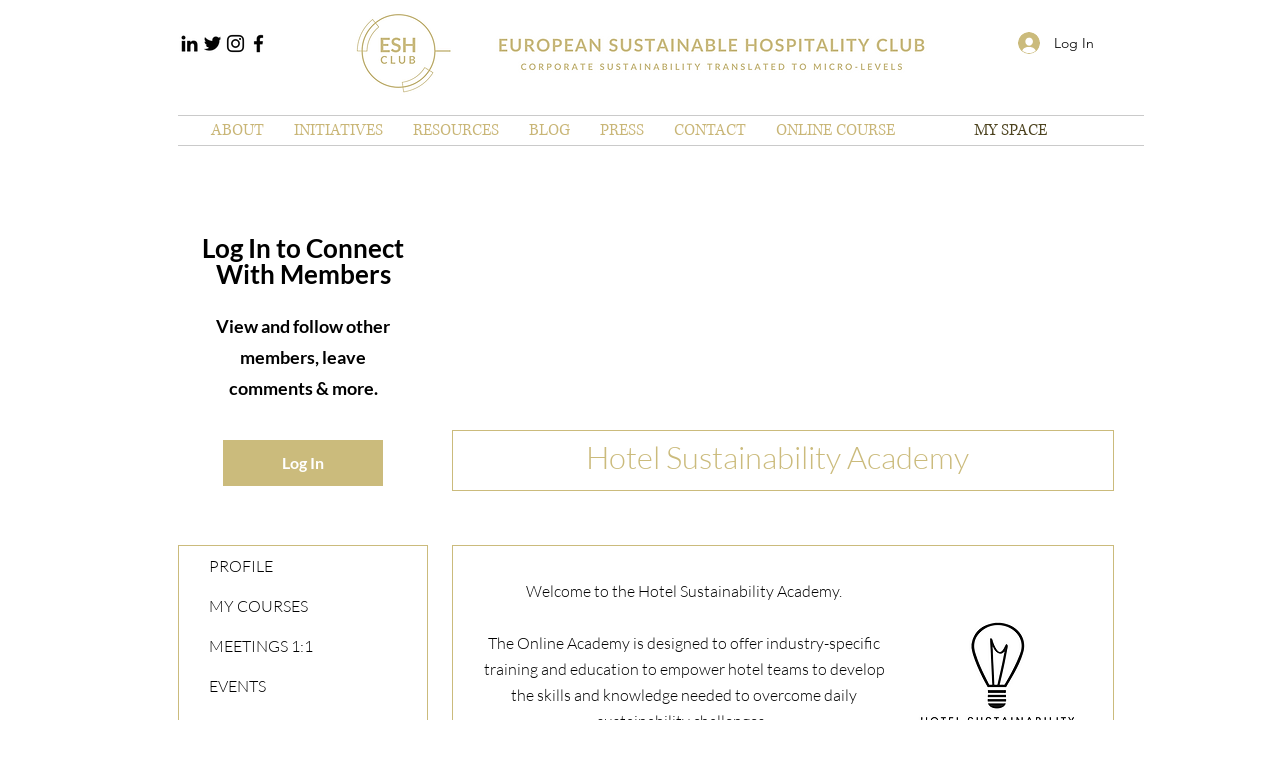

--- FILE ---
content_type: application/javascript
request_url: https://static.parastorage.com/services/challenges-web-ooi/1.2168.2916/ChallengesListPageViewerWidgetNoCss.bundle.min.js
body_size: 103517
content:
!function(e,t){"object"==typeof exports&&"object"==typeof module?module.exports=t(require("react"),require("react-dom"),require("lodash")):"function"==typeof define&&define.amd?define(["react","reactDOM","lodash"],t):"object"==typeof exports?exports.ChallengesListPageViewerWidgetNoCss=t(require("react"),require("react-dom"),require("lodash")):e.ChallengesListPageViewerWidgetNoCss=t(e.React,e.ReactDOM,e._)}("undefined"!=typeof self?self:this,(e,t,n)=>(()=>{var r={75870:(e,t,n)=>{"use strict";t.__esModule=!0;var r=n(60751);a(r);var o=a(n(97598)),i=a(n(43153));function a(e){return e&&e.__esModule?e:{default:e}}function s(e,t){if(!(e instanceof t))throw TypeError("Cannot call a class as a function")}function l(e,t){if(!e)throw ReferenceError("this hasn't been initialised - super() hasn't been called");return t&&("object"==typeof t||"function"==typeof t)?t:e}function u(e,t){if("function"!=typeof t&&null!==t)throw TypeError("Super expression must either be null or a function, not "+typeof t);e.prototype=Object.create(t&&t.prototype,{constructor:{value:e,enumerable:!1,writable:!0,configurable:!0}}),t&&(Object.setPrototypeOf?Object.setPrototypeOf(e,t):e.__proto__=t)}a(n(70345)),t.default=function(e,t){var n,a,c="__create-react-context-"+(0,i.default)()+"__",p=function(e){function n(){s(this,n);for(var t,r,o,i,a=arguments.length,u=Array(a),c=0;c<a;c++)u[c]=arguments[c];return t=r=l(this,e.call.apply(e,[this].concat(u))),r.emitter=(o=r.props.value,i=[],{on:function(e){i.push(e)},off:function(e){i=i.filter(function(t){return t!==e})},get:function(){return o},set:function(e,t){o=e,i.forEach(function(e){return e(o,t)})}}),l(r,t)}return u(n,e),n.prototype.getChildContext=function(){var e;return(e={})[c]=this.emitter,e},n.prototype.componentWillReceiveProps=function(e){if(this.props.value!==e.value){var n=this.props.value,r=e.value,o=void 0;(n===r?0!==n||1/n==1/r:n!=n&&r!=r)?o=0:0!=(o=("function"==typeof t?t(n,r):1073741823)|0)&&this.emitter.set(e.value,o)}},n.prototype.render=function(){return this.props.children},n}(r.Component);p.childContextTypes=((n={})[c]=o.default.object.isRequired,n);var d=function(t){function n(){var e,r;s(this,n);for(var o=arguments.length,i=Array(o),a=0;a<o;a++)i[a]=arguments[a];return e=r=l(this,t.call.apply(t,[this].concat(i))),r.state={value:r.getValue()},r.onUpdate=function(e,t){((0|r.observedBits)&t)!=0&&r.setState({value:r.getValue()})},l(r,e)}return u(n,t),n.prototype.componentWillReceiveProps=function(e){var t=e.observedBits;this.observedBits=null==t?1073741823:t},n.prototype.componentDidMount=function(){this.context[c]&&this.context[c].on(this.onUpdate);var e=this.props.observedBits;this.observedBits=null==e?1073741823:e},n.prototype.componentWillUnmount=function(){this.context[c]&&this.context[c].off(this.onUpdate)},n.prototype.getValue=function(){return this.context[c]?this.context[c].get():e},n.prototype.render=function(){var e;return(Array.isArray(e=this.props.children)?e[0]:e)(this.state.value)},n}(r.Component);return d.contextTypes=((a={})[c]=o.default.object,a),{Provider:p,Consumer:d}},e.exports=t.default},60774:(e,t,n)=>{"use strict";t.__esModule=!0;var r=i(n(60751)),o=i(n(75870));function i(e){return e&&e.__esModule?e:{default:e}}t.default=r.default.createContext||o.default,e.exports=t.default},16404:(e,t,n)=>{"use strict";n.r(t),n.d(t,{classes:()=>o,cssStates:()=>u,keyframes:()=>i,layers:()=>a,namespace:()=>r,st:()=>p,stVars:()=>s,style:()=>c,vars:()=>l});var r="oV9tESX",o={root:"sKhyXAk"},i={},a={},s={},l={},u=/*#__PURE__*/n.stc.bind(null,r),c=/*#__PURE__*/n.sts.bind(null,r),p=/*#__PURE__*/c},35380:(e,t,n)=>{"use strict";n.r(t),n.d(t,{classes:()=>o,cssStates:()=>u,keyframes:()=>i,layers:()=>a,namespace:()=>r,st:()=>p,stVars:()=>s,style:()=>c,vars:()=>l});var r="o_pS0hq",o={root:"sAfvjLu"},i={},a={},s={},l={},u=/*#__PURE__*/n.stc.bind(null,r),c=/*#__PURE__*/n.sts.bind(null,r),p=/*#__PURE__*/c},10490:(e,t,n)=>{"use strict";n.r(t),n.d(t,{classes:()=>o,cssStates:()=>u,keyframes:()=>i,layers:()=>a,namespace:()=>r,st:()=>p,stVars:()=>s,style:()=>c,vars:()=>l});var r="oFoky1q",o={root:"swp6nPG"},i={},a={},s={},l={},u=/*#__PURE__*/n.stc.bind(null,r),c=/*#__PURE__*/n.sts.bind(null,r),p=/*#__PURE__*/c},72964:(e,t,n)=>{"use strict";n.r(t),n.d(t,{classes:()=>o,cssStates:()=>u,keyframes:()=>i,layers:()=>a,namespace:()=>r,st:()=>p,stVars:()=>s,style:()=>c,vars:()=>l});var r="o__8SeWkW",o={root:"sQtkZgs",innerContainer:"sl86EqK",icon:"sYhO1FF"},i={},a={},s={},l={},u=/*#__PURE__*/n.stc.bind(null,r),c=/*#__PURE__*/n.sts.bind(null,r),p=/*#__PURE__*/c},70295:(e,t,n)=>{"use strict";n.r(t),n.d(t,{classes:()=>o,cssStates:()=>u,keyframes:()=>i,layers:()=>a,namespace:()=>r,st:()=>p,stVars:()=>s,style:()=>c,vars:()=>l});var r="omhdhsu",o={root:"sggYyVD",hasIcon:"s__5mTdSm",affixIcon:"sePFYHi","prefix-icon":"sYTPpPu","suffix-icon":"sCTXOyG"},i={},a={},s={},l={"wix-color-38":"--wix-color-38","wix-color-41":"--wix-color-41","wix-color-44":"--wix-color-44","wix-color-39":"--wix-color-39","wix-color-42":"--wix-color-42","wix-color-45":"--wix-color-45","wix-color-40":"--wix-color-40","wix-color-43":"--wix-color-43","wix-color-46":"--wix-color-46","wix-color-47":"--wix-color-47","wix-color-50":"--wix-color-50","wix-color-53":"--wix-color-53","wix-color-48":"--wix-color-48","wix-color-51":"--wix-color-51","wix-color-54":"--wix-color-54","wix-color-49":"--wix-color-49","wix-color-52":"--wix-color-52","wix-color-55":"--wix-color-55","wix-color-5":"--wix-color-5","wix-color-1":"--wix-color-1","wix-color-29":"--wix-color-29","wix-ui-tpa-button-main-text-color":"--wix-ui-tpa-button-main-text-color","wix-ui-tpa-button-main-background-color":"--wix-ui-tpa-button-main-background-color","wix-ui-tpa-button-hover-background-color":"--wix-ui-tpa-button-hover-background-color","wix-ui-tpa-button-main-text-font":"--wix-ui-tpa-button-main-text-font","wix-ui-tpa-button-hover-text-font":"--wix-ui-tpa-button-hover-text-font","wix-ui-tpa-button-main-border-color":"--wix-ui-tpa-button-main-border-color","wix-ui-tpa-button-hover-border-color":"--wix-ui-tpa-button-hover-border-color","wix-ui-tpa-button-main-border-width":"--wix-ui-tpa-button-main-border-width","wix-ui-tpa-button-main-border-radius":"--wix-ui-tpa-button-main-border-radius","wix-ui-tpa-button-hover-text-color":"--wix-ui-tpa-button-hover-text-color","wix-ui-tpa-button-disabled-background-color":"--wix-ui-tpa-button-disabled-background-color","wix-ui-tpa-button-padding-inline-start":"--wix-ui-tpa-button-padding-inline-start","wix-ui-tpa-button-padding-inline-end":"--wix-ui-tpa-button-padding-inline-end","wix-ui-tpa-button-padding-block-start":"--wix-ui-tpa-button-padding-block-start","wix-ui-tpa-button-padding-block-end":"--wix-ui-tpa-button-padding-block-end","wix-ui-tpa-button-disabled-text-color":"--wix-ui-tpa-button-disabled-text-color","wix-ui-tpa-button-disabled-border-color":"--wix-ui-tpa-button-disabled-border-color","wix-ui-tpa-button-min-width":"--wix-ui-tpa-button-min-width","wix-ui-tpa-button-column-gap":"--wix-ui-tpa-button-column-gap","wix-ui-tpa-button-hover-text-font-text-decoration":"--wix-ui-tpa-button-hover-text-font-text-decoration"},u=/*#__PURE__*/n.stc.bind(null,r),c=/*#__PURE__*/n.sts.bind(null,r),p=/*#__PURE__*/c},41584:(e,t,n)=>{"use strict";n.r(t),n.d(t,{classes:()=>o,cssStates:()=>u,keyframes:()=>i,layers:()=>a,namespace:()=>r,st:()=>p,stVars:()=>s,style:()=>c,vars:()=>l});var r="ocbXXXp",o={root:"sK8Nm_y",arrowIcon:"s__4NVl_j",optionIcon:"sujfN_r",childrenWrapper:"s_qqlO8"},i={},a={},s={},l={"wix-color-1":"--wix-color-1","wix-color-5":"--wix-color-5","wix-ui-tpa-dropdown-suffix-padding-inline-end":"--wix-ui-tpa-dropdown-suffix-padding-inline-end",arrowIconSize:"--DropdownBase705349726-arrowIconSize"},u=/*#__PURE__*/n.stc.bind(null,r),c=/*#__PURE__*/n.sts.bind(null,r),p=/*#__PURE__*/c},394:(e,t,n)=>{"use strict";n.r(t),n.d(t,{classes:()=>o,cssStates:()=>u,keyframes:()=>i,layers:()=>a,namespace:()=>r,st:()=>p,stVars:()=>s,style:()=>c,vars:()=>l});var r="oPIupxQ",o={root:"sMXFtpd",wrapper:"sScl2EL",optionIcon:"sOp1B2V",suffixContainer:"ssoqKrX",arrowIcon:"sddQ80d",loader:"s__5ndavy",errorIcon:"sKS0n_6",errorIconWrapper:"sKKsheD"},i={},a={},s={},l={"wix-color-29":"--wix-color-29","wix-color-1":"--wix-color-1","wix-color-4":"--wix-color-4","wix-color-5":"--wix-color-5","wix-ui-tpa-dropdown-main-button-text-color":"--wix-ui-tpa-dropdown-main-button-text-color","wix-ui-tpa-dropdown-hover-text-color":"--wix-ui-tpa-dropdown-hover-text-color","wix-ui-tpa-dropdown-main-text-font":"--wix-ui-tpa-dropdown-main-text-font","wix-ui-tpa-dropdown-readonly-button-text-font":"--wix-ui-tpa-dropdown-readonly-button-text-font","wix-ui-tpa-dropdown-main-border-radius":"--wix-ui-tpa-dropdown-main-border-radius","wix-ui-tpa-dropdown-hover-border-radius":"--wix-ui-tpa-dropdown-hover-border-radius","wix-ui-tpa-dropdown-readonly-button-border-radius":"--wix-ui-tpa-dropdown-readonly-button-border-radius","wix-ui-tpa-dropdown-main-button-border-color":"--wix-ui-tpa-dropdown-main-button-border-color","wix-ui-tpa-dropdown-hover-border-color":"--wix-ui-tpa-dropdown-hover-border-color","wix-ui-tpa-dropdown-main-border-width":"--wix-ui-tpa-dropdown-main-border-width","wix-ui-tpa-dropdown-hover-border-width":"--wix-ui-tpa-dropdown-hover-border-width","wix-ui-tpa-dropdown-hover-background-color":"--wix-ui-tpa-dropdown-hover-background-color","wix-ui-tpa-dropdown-hover-background-opacity":"--wix-ui-tpa-dropdown-hover-background-opacity","wix-ui-tpa-dropdown-readonly-button-border-color":"--wix-ui-tpa-dropdown-readonly-button-border-color","wix-ui-tpa-dropdown-native-select-main-button-text-disabled-color":"--wix-ui-tpa-dropdown-native-select-main-button-text-disabled-color","wix-ui-tpa-dropdown-native-select-main-background-color":"--wix-ui-tpa-dropdown-native-select-main-background-color","wix-ui-tpa-dropdown-native-select-main-placeholder-color":"--wix-ui-tpa-dropdown-native-select-main-placeholder-color","wix-ui-tpa-dropdown-native-select-main-placeholder-opacity":"--wix-ui-tpa-dropdown-native-select-main-placeholder-opacity","wix-ui-tpa-dropdown-native-select-readonly-button-background-color":"--wix-ui-tpa-dropdown-native-select-readonly-button-background-color","wix-ui-tpa-dropdown-native-select-readonly-button-border-width":"--wix-ui-tpa-dropdown-native-select-readonly-button-border-width","wix-ui-tpa-dropdown-native-select-readonly-button-text-color":"--wix-ui-tpa-dropdown-native-select-readonly-button-text-color","wix-ui-tpa-dropdown-native-select-readonly-button-icon-color":"--wix-ui-tpa-dropdown-native-select-readonly-button-icon-color","wix-ui-tpa-dropdown-native-select-readonly-button-icon-size":"--wix-ui-tpa-dropdown-native-select-readonly-button-icon-size","wix-ui-tpa-dropdown-native-select-readonly-placeholder-color":"--wix-ui-tpa-dropdown-native-select-readonly-placeholder-color",arrowIconSize:"--DropdownNativeSelect4184188589-arrowIconSize"},u=/*#__PURE__*/n.stc.bind(null,r),c=/*#__PURE__*/n.sts.bind(null,r),p=/*#__PURE__*/c},90892:(e,t,n)=>{"use strict";n.r(t),n.d(t,{classes:()=>o,cssStates:()=>u,keyframes:()=>i,layers:()=>a,namespace:()=>r,st:()=>p,stVars:()=>s,style:()=>c,vars:()=>l});var r="ovSg9U_",o={root:"sQ_zJKj",insetFocusRing:"sOpz5kx",contentWrapper:"soUu8GY",title:"s__5O7PwM",subtitle:"sWOKTmQ",suffix:"ssEmrHM",icon:"ssznN0S"},i={},a={},s={},l={"wix-color-29":"--wix-color-29","wix-color-5":"--wix-color-5","wix-color-4":"--wix-color-4","wix-ui-tpa-dropdown-option-main-title-text-color":"--wix-ui-tpa-dropdown-option-main-title-text-color","wix-ui-tpa-dropdown-option-main-title-text-font":"--wix-ui-tpa-dropdown-option-main-title-text-font","wix-ui-tpa-dropdown-option-main-item-text-disabled-color":"--wix-ui-tpa-dropdown-option-main-item-text-disabled-color","wix-ui-tpa-dropdown-option-padding-inline-start":"--wix-ui-tpa-dropdown-option-padding-inline-start","wix-ui-tpa-dropdown-option-vertical-padding":"--wix-ui-tpa-dropdown-option-vertical-padding","wix-ui-tpa-dropdown-option-title-padding-inline-start":"--wix-ui-tpa-dropdown-option-title-padding-inline-start","wix-ui-tpa-dropdown-option-title-padding-inline-end":"--wix-ui-tpa-dropdown-option-title-padding-inline-end"},u=/*#__PURE__*/n.stc.bind(null,r),c=/*#__PURE__*/n.sts.bind(null,r),p=/*#__PURE__*/c},73649:(e,t,n)=>{"use strict";n.r(t),n.d(t,{classes:()=>o,cssStates:()=>u,keyframes:()=>i,layers:()=>a,namespace:()=>r,st:()=>p,stVars:()=>s,style:()=>c,vars:()=>l});var r="opDdiU3",o={root:"sroz5sl","sr-only":"seuOj_1",button:"sXw_EJe",icon:"sQqB_lN",tooltipMessage:"s__2fSWdi"},i={},a={},s={},l={},u=/*#__PURE__*/n.stc.bind(null,r),c=/*#__PURE__*/n.sts.bind(null,r),p=/*#__PURE__*/c},30906:(e,t,n)=>{"use strict";n.r(t),n.d(t,{classes:()=>o,cssStates:()=>u,keyframes:()=>i,layers:()=>a,namespace:()=>r,st:()=>p,stVars:()=>s,style:()=>c,vars:()=>l});var r="otbakpo",o={root:"s__7E7X22",nav:"s__4C3YG6",tab:"sIjezUU",selectedIndicator:"svdKsTv",border:"sMX8jcm",itemsList:"sSuquSA"},i={},a={},s={},l={"wix-ui-tpa-scrollable-tabs-selected-indicator-color":"--wix-ui-tpa-scrollable-tabs-selected-indicator-color","wix-ui-tpa-tabs-wrap-row-gap":"--wix-ui-tpa-tabs-wrap-row-gap","wix-ui-tpa-tabs-space-between-items":"--wix-ui-tpa-tabs-space-between-items"},u=/*#__PURE__*/n.stc.bind(null,r),c=/*#__PURE__*/n.sts.bind(null,r),p=/*#__PURE__*/c},87798:(e,t,n)=>{"use strict";n.r(t),n.d(t,{classes:()=>o,cssStates:()=>u,keyframes:()=>i,layers:()=>a,namespace:()=>r,st:()=>p,stVars:()=>s,style:()=>c,vars:()=>l});var r="o__8JSwiA",o={root:"sd46bsk",border:"sZYCkZZ"},i={},a={},s={},l={},u=/*#__PURE__*/n.stc.bind(null,r),c=/*#__PURE__*/n.sts.bind(null,r),p=/*#__PURE__*/c},93825:(e,t,n)=>{"use strict";n.r(t),n.d(t,{classes:()=>o,cssStates:()=>u,keyframes:()=>i,layers:()=>a,namespace:()=>r,st:()=>p,stVars:()=>s,style:()=>c,vars:()=>l});var r="oV3T5dw",o={root:"siVcZCn",tpaArrow:"swo4JIY",withArrow:"sGk4xbD","popoverAnimation-enter":"swCM7_z","popoverAnimation-enter-active":"sxPWmv6","popoverAnimation-exit":"sR8juEw","popoverAnimation-exit-active":"stQj_nT"},i={},a={},s={},l={"wix-color-1":"--wix-color-1","wix-color-5":"--wix-color-5","wix-ui-tpa-tooltip-background-color":"--wix-ui-tpa-tooltip-background-color","wix-ui-tpa-tooltip-text-color":"--wix-ui-tpa-tooltip-text-color","wix-ui-tpa-tooltip-border-color":"--wix-ui-tpa-tooltip-border-color"},u=/*#__PURE__*/n.stc.bind(null,r),c=/*#__PURE__*/n.sts.bind(null,r),p=/*#__PURE__*/c},26607:(e,t,n)=>{"use strict";n.r(t),n.d(t,{classes:()=>o,cssStates:()=>u,keyframes:()=>i,layers:()=>a,namespace:()=>r,st:()=>p,stVars:()=>s,style:()=>c,vars:()=>l});var r="oSGJdA1",o={root:"sF3K30_",message:"siYULZw",icon:"syoBNpV",messageWithSuffix:"s__4Agtu8"},i={},a={},s={},l={"wut-error-color":"--wut-error-color","wix-ui-tpa-error-message-wrapper-error-color":"--wix-ui-tpa-error-message-wrapper-error-color","wix-ui-tpa-error-message-wrapper-border-color":"--wix-ui-tpa-error-message-wrapper-border-color","wix-ui-tpa-error-message-wrapper-border-radius":"--wix-ui-tpa-error-message-wrapper-border-radius","wix-ui-tpa-error-message-wrapper-border-width":"--wix-ui-tpa-error-message-wrapper-border-width","wix-ui-tpa-error-message-wrapper-background-color":"--wix-ui-tpa-error-message-wrapper-background-color","wix-ui-tpa-error-message-wrapper-min-message-height":"--wix-ui-tpa-error-message-wrapper-min-message-height",transparent:"--ErrorMessageWrapper378568809-transparent","border-color":"--ErrorMessageWrapper378568809-border-color","background-color":"--ErrorMessageWrapper378568809-background-color"},u=/*#__PURE__*/n.stc.bind(null,r),c=/*#__PURE__*/n.sts.bind(null,r),p=/*#__PURE__*/c},25879:(e,t,n)=>{"use strict";n.r(t),n.d(t,{classes:()=>o,cssStates:()=>u,keyframes:()=>i,layers:()=>a,namespace:()=>r,st:()=>p,stVars:()=>s,style:()=>c,vars:()=>l});var r="ooOsai9",o={root:"sl1prmc","focus-box":"sm7XoJv","focus-box-error":"s__2cSccT"},i={},a={},s={},l={},u=/*#__PURE__*/n.stc.bind(null,r),c=/*#__PURE__*/n.sts.bind(null,r),p=/*#__PURE__*/c},57280:(e,t,n)=>{"use strict";n.r(t),n.d(t,{classes:()=>o,cssStates:()=>u,keyframes:()=>i,layers:()=>a,namespace:()=>r,st:()=>p,stVars:()=>s,style:()=>c,vars:()=>l});var r="oYQ9oYX",o={root:"sD2AwEH",content:"s__59VTxx",prefix:"sK93Pky",suffix:"skNEvEe"},i={},a={},s={},l={},u=/*#__PURE__*/n.stc.bind(null,r),c=/*#__PURE__*/n.sts.bind(null,r),p=/*#__PURE__*/c},49358:(e,t,n)=>{"use strict";n.r(t),n.d(t,{classes:()=>o,cssStates:()=>u,keyframes:()=>i,layers:()=>a,namespace:()=>r,st:()=>p,stVars:()=>s,style:()=>c,vars:()=>l});var r="oegoiE2",o={root:"sODgqIk"},i={},a={},s={dividerHeight:"1px",dividerBackgroundColor:"black",dividerOpacity:"initial",dividerMarginTop:"initial",dividerMarginBottom:"initial"},l={},u=/*#__PURE__*/n.stc.bind(null,r),c=/*#__PURE__*/n.sts.bind(null,r),p=/*#__PURE__*/c},42292:(e,t,n)=>{"use strict";n.r(t),n.d(t,{classes:()=>o,cssStates:()=>u,keyframes:()=>i,layers:()=>a,namespace:()=>r,st:()=>p,stVars:()=>s,style:()=>c,vars:()=>l});var r="om9mjGU",o={root:"s__2IWLOv",dropdownContent:"sCHHR1j"},i={},a={},s={},l={},u=/*#__PURE__*/n.stc.bind(null,r),c=/*#__PURE__*/n.sts.bind(null,r),p=/*#__PURE__*/c},22598:(e,t,n)=>{"use strict";n.r(t),n.d(t,{classes:()=>o,cssStates:()=>u,keyframes:()=>i,layers:()=>a,namespace:()=>r,st:()=>p,stVars:()=>s,style:()=>c,vars:()=>l});var r="o__6hQPMq",o={root:"s_T_aTC",optionsContainer:"sz427M9",dropdownOption:"s__1UvkhX"},i={},a={},s={},l={},u=/*#__PURE__*/n.stc.bind(null,r),c=/*#__PURE__*/n.sts.bind(null,r),p=/*#__PURE__*/c},62078:(e,t,n)=>{"use strict";n.r(t),n.d(t,{classes:()=>o,cssStates:()=>u,keyframes:()=>i,layers:()=>a,namespace:()=>r,st:()=>p,stVars:()=>s,style:()=>c,vars:()=>l});var r="ofbtMDV",o={root:"sN_5wPT",highlight:"sNNAKQX",nonHighlight:"sf044np"},i={},a={},s={hoverBackgroundColor:"lightgrey",selectedBackgroundColor:"grey",selectedHoverBackgroundColor:"dimgrey",disabledBackgroundColor:"white"},l={},u=/*#__PURE__*/n.stc.bind(null,r),c=/*#__PURE__*/n.sts.bind(null,r),p=/*#__PURE__*/c},64294:(e,t,n)=>{"use strict";n.r(t),n.d(t,{classes:()=>o,cssStates:()=>u,keyframes:()=>i,layers:()=>a,namespace:()=>r,st:()=>p,stVars:()=>s,style:()=>c,vars:()=>l});var r="ogiNLFf",o={root:"sru6kcp",popoverAnimation:"s__9BslX4","popoverAnimation-enter":"s__2usmc0","popoverAnimation-enter-active":"skRpC7d","popoverAnimation-exit":"s_kJaPm","popoverAnimation-exit-active":"sFMRDk7",popoverContent:"shCLoqx",arrow:"sf3YleP",popover:"sLUWsO8",withArrow:"s__47VbLu",popoverElement:"sl5_t9P"},i={},a={},s={contentBackgroundColor:"white",contentBorderWidth:"1px",contentBorderStyle:"solid",contentBorderColor:"black",contentBorderRadius:"initial",contentPadding:"initial",contentArrowSize:"5px"},l={},u=/*#__PURE__*/n.stc.bind(null,r),c=/*#__PURE__*/n.sts.bind(null,r),p=/*#__PURE__*/c},49666:(e,t,n)=>{"use strict";n.r(t),n.d(t,{classes:()=>o,cssStates:()=>u,keyframes:()=>i,layers:()=>a,namespace:()=>r,st:()=>p,stVars:()=>s,style:()=>c,vars:()=>l});var r="oo0_GP8",o={root:"sgcwkXa"},i={},a={},s={},l={},u=/*#__PURE__*/n.stc.bind(null,r),c=/*#__PURE__*/n.sts.bind(null,r),p=/*#__PURE__*/c},47302:(e,t)=>{"use strict";t.UX=t.eO=t.rc=void 0,function(e){e.UNDEFINED="UNDEFINED",e.REDEEM="REDEEM",e.CANCEL="CANCEL",e.MANUAL="MANUAL"}(t.rc||(t.rc={})),function(e){e.UNDEFINED="UNDEFINED",e.LIMITED="LIMITED",e.UNLIMITED="UNLIMITED"}(t.eO||(t.eO={})),function(e){e.UNDEFINED="UNDEFINED",e.ACTIVE="ACTIVE",e.ARCHIVED="ARCHIVED"}(t.UX||(t.UX={}))},96920:(e,t)=>{"use strict";t.hot=void 0,t.hot=function(e,t){return t}},619:(e,t,n)=>{e.exports=n(96920)},29345:(e,t,n)=>{e.exports=n(80948)},45205:(e,t,n)=>{e.exports=n(16252).cloneDeep},14727:(e,t,n)=>{e.exports=n(16252).compact},56779:(e,t,n)=>{e.exports=n(16252).debounce},56668:(e,t,n)=>{e.exports=n(16252).flatten},3436:(e,t,n)=>{n(16252)},41478:(e,t,n)=>{e.exports=n(16252).isElement},78538:(e,t,n)=>{e.exports=n(16252).memoize},92250:(e,t,n)=>{e.exports=n(16252).min},60112:(e,t,n)=>{e.exports=n(16252).pickBy},80452:(e,t,n)=>{e.exports=n(16252).throttle},18002:(e,t,n)=>{e.exports=n(16252).uniqueId},23594:()=>{},26513:(e,t,n)=>{"use strict";let r,o;n.r(t),n.d(t,{default:()=>dJ});var i,a,s,l,u,c,p,d,f,h,g,m,y,v,b,w,E,x,S,C,O,P,A,N,T,k,D,R,I,_,L,M,F,j,U,B,V,W,Z,H,$,G,K,z,q,J,Y,X,Q,ee,et,en,er,eo,ei,ea,es,el,eu,ec,ep,ed,ef,eh,eg,em,ey,ev,eb,ew,eE,ex,eS,eC,eO,eP,eA={};n.r(eA),n.d(eA,{customCssVars:()=>dH,default:()=>dG});var eN=n(60751),eT=/*#__PURE__*/n.n(eN);let ek=e=>e.split("-")[0],eD=({language:e,country:t,...n})=>{if(void 0===Intl?.NumberFormat)throw Error("Intl.NumberFormat is not available.");let r=ek(e),o=t?`${r}-${t}`:e;return Intl.NumberFormat(o,{style:"currency",...n})},eR=new Map,eI=e=>Object.keys(e).filter(t=>void 0!==e[t]).sort().map(t=>`${t}=${e[t]}`).join("&"),e_=e=>{let t=eI(e);if(eR.has(t))return eR.get(t);let n=eD(e);return eR.set(t,n),n};e_.cache=eR;let eL={AC:"%N%n%O%n%A%n%C%n%Z",AD:"%N%n%O%n%A%n%Z %C",AE:"%N%n%O%n%A%n%S",AF:"%N%n%O%n%A%n%C%n%Z",AI:"%N%n%O%n%A%n%C%n%Z",AL:"%N%n%O%n%A%n%Z%n%C",AM:"%N%n%O%n%A%n%Z%n%C%n%S",AR:"%N%n%O%n%A%n%Z %C%n%S",AS:"%N%n%O%n%A%n%C %S %Z",AT:"%O%n%N%n%A%n%Z %C",AU:"%O%n%N%n%A%n%C %S %Z",AX:"%O%n%N%n%A%n%Z %C%nÅLAND",AZ:"%N%n%O%n%A%nAZ %Z %C",BA:"%N%n%O%n%A%n%Z %C",BB:"%N%n%O%n%A%n%C, %S %Z",BD:"%N%n%O%n%A%n%C - %Z",BE:"%O%n%N%n%A%n%Z %C",BF:"%N%n%O%n%A%n%C %X",BG:"%N%n%O%n%A%n%Z %C",BH:"%N%n%O%n%A%n%C %Z",BL:"%O%n%N%n%A%n%Z %C %X",BM:"%N%n%O%n%A%n%C %Z",BN:"%N%n%O%n%A%n%C %Z",BR:"%O%n%N%n%A%n%D%n%C-%S%n%Z",BS:"%N%n%O%n%A%n%C, %S",BT:"%N%n%O%n%A%n%C %Z",BY:"%O%n%N%n%A%n%Z, %C%n%S",CA:"%N%n%O%n%A%n%C %S %Z",CC:"%O%n%N%n%A%n%C %S %Z",CH:"%O%n%N%n%A%n%Z %C",CI:"%N%n%O%n%X %A %C %X",CL:"%N%n%O%n%A%n%Z %C%n%S",CN:"%Z%n%S%C%D%n%A%n%O%n%N",CO:"%N%n%O%n%A%n%D%n%C, %S, %Z",CR:"%N%n%O%n%A%n%S, %C%n%Z",CU:"%N%n%O%n%A%n%C %S%n%Z",CV:"%N%n%O%n%A%n%Z %C%n%S",CX:"%O%n%N%n%A%n%C %S %Z",CY:"%N%n%O%n%A%n%Z %C",CZ:"%N%n%O%n%A%n%Z %C",DE:"%N%n%O%n%A%n%Z %C",DK:"%N%n%O%n%A%n%Z %C",DO:"%N%n%O%n%A%n%Z %C",DZ:"%N%n%O%n%A%n%Z %C",EC:"%N%n%O%n%A%n%Z%n%C",EE:"%N%n%O%n%A%n%Z %C %S",EG:"%N%n%O%n%A%n%C%n%S%n%Z",EH:"%N%n%O%n%A%n%Z %C",ES:"%N%n%O%n%A%n%Z %C %S",ET:"%N%n%O%n%A%n%Z %C",FI:"%O%n%N%n%A%n%Z %C",FK:"%N%n%O%n%A%n%C%n%Z",FM:"%N%n%O%n%A%n%C %S %Z",FO:"%N%n%O%n%A%nFO%Z %C",FR:"%O%n%N%n%A%n%Z %C",GB:"%N%n%O%n%A%n%C%n%Z",GE:"%N%n%O%n%A%n%Z %C",GF:"%O%n%N%n%A%n%Z %C %X",GG:"%N%n%O%n%A%n%C%nGUERNSEY%n%Z",GI:"%N%n%O%n%A%nGIBRALTAR%n%Z",GL:"%N%n%O%n%A%n%Z %C",GN:"%N%n%O%n%Z %A %C",GP:"%O%n%N%n%A%n%Z %C %X",GR:"%N%n%O%n%A%n%Z %C",GS:"%N%n%O%n%A%n%n%C%n%Z",GT:"%N%n%O%n%A%n%Z- %C",GU:"%N%n%O%n%A%n%C %Z",GW:"%N%n%O%n%A%n%Z %C",HK:"%S%n%C%n%A%n%O%n%N",HM:"%O%n%N%n%A%n%C %S %Z",HN:"%N%n%O%n%A%n%C, %S%n%Z",HR:"%N%n%O%n%A%n%Z %C",HT:"%N%n%O%n%A%nHT%Z %C",HU:"%N%n%O%n%C%n%A%n%Z",ID:"%N%n%O%n%A%n%C%n%S %Z",IE:"%N%n%O%n%A%n%D%n%C%n%S%n%Z",IL:"%N%n%O%n%A%n%C %Z",IM:"%N%n%O%n%A%n%C%n%Z",IN:"%N%n%O%n%A%n%C %Z%n%S",IO:"%N%n%O%n%A%n%C%n%Z",IQ:"%O%n%N%n%A%n%C, %S%n%Z",IR:"%O%n%N%n%S%n%C, %D%n%A%n%Z",IS:"%N%n%O%n%A%n%Z %C",IT:"%N%n%O%n%A%n%Z %C %S",JE:"%N%n%O%n%A%n%C%nJERSEY%n%Z",JM:"%N%n%O%n%A%n%C%n%S %X",JO:"%N%n%O%n%A%n%C %Z",JP:"〒%Z%n%S%n%C%n%A%n%O%n%N%",KE:"%N%n%O%n%A%n%C%n%Z",KG:"%N%n%O%n%A%n%Z %C",KH:"%N%n%O%n%A%n%C %Z",KI:"%N%n%O%n%A%n%S%n%C",KN:"%N%n%O%n%A%n%C, %S",KP:"%Z%n%S%n%C%n%A%n%O%n%N",KR:"%S %C%D%n%A%n%O%n%N%n%Z",KW:"%N%n%O%n%A%n%Z %C",KY:"%N%n%O%n%A%n%S %Z",KZ:"%Z%n%S%n%C%n%A%n%O%n%N",LA:"%N%n%O%n%A%n%Z %C",LB:"%N%n%O%n%A%n%C %Z",LI:"%O%n%N%n%A%n%Z %C",LK:"%N%n%O%n%A%n%C%n%Z",LR:"%N%n%O%n%A%n%Z %C",LS:"%N%n%O%n%A%n%C %Z",LT:"%O%n%N%n%A%n%Z %C",LU:"%O%n%N%n%A%n%Z %C",LV:"%N%n%O%n%A%n%S%n%C, %Z",MA:"%N%n%O%n%A%n%Z %C",MC:"%N%n%O%n%A%n%Z %C %X",MD:"%N%n%O%n%A%n%Z %C",ME:"%N%n%O%n%A%n%Z %C",MF:"%O%n%N%n%A%n%Z %C %X",MG:"%N%n%O%n%A%n%Z %C",MH:"%N%n%O%n%A%n%C %S %Z",MK:"%N%n%O%n%A%n%Z %C",MM:"%N%n%O%n%A%n%C, %Z",MN:"%N%n%O%n%A%n%C%n%S %Z",MO:"%A%n%O%n%N",MP:"%N%n%O%n%A%n%C %S %Z",MQ:"%O%n%N%n%A%n%Z %C %X",MT:"%N%n%O%n%A%n%C %Z",MU:"%N%n%O%n%A%n%Z%n%C",MV:"%N%n%O%n%A%n%C %Z",MW:"%N%n%O%n%A%n%C %X",MX:"%N%n%O%n%A%n%D%n%Z %C, %S",MY:"%N%n%O%n%A%n%D%n%Z %C%n%S",MZ:"%N%n%O%n%A%n%Z %C%S",NA:"%N%n%O%n%A%n%C%n%Z",NC:"%O%n%N%n%A%n%Z %C %X",NE:"%N%n%O%n%A%n%Z %C",NF:"%O%n%N%n%A%n%C %S %Z",NG:"%N%n%O%n%A%n%D%n%C %Z%n%S",NI:"%N%n%O%n%A%n%Z%n%C, %S",NL:"%O%n%N%n%A%n%Z %C",NO:"%N%n%O%n%A%n%Z %C",NP:"%N%n%O%n%A%n%C %Z",NR:"%N%n%O%n%A%n%S",NZ:"%N%n%O%n%A%n%D%n%C %Z",OM:"%N%n%O%n%A%n%Z%n%C",PA:"%N%n%O%n%A%n%C%n%S",PE:"%N%n%O%n%A%n%C %Z%n%S",PF:"%N%n%O%n%A%n%Z %C %S",PG:"%N%n%O%n%A%n%C %Z %S",PH:"%N%n%O%n%A%n%D, %C%n%Z %S",PK:"%N%n%O%n%A%n%D%n%C-%Z",PL:"%N%n%O%n%A%n%Z %C",PM:"%O%n%N%n%A%n%Z %C %X",PN:"%N%n%O%n%A%n%C%n%Z",PR:"%N%n%O%n%A%n%C PR %Z",PT:"%N%n%O%n%A%n%Z %C",PW:"%N%n%O%n%A%n%C %S %Z",PY:"%N%n%O%n%A%n%Z %C",RE:"%O%n%N%n%A%n%Z %C %X",RO:"%N%n%O%n%A%n%Z %S %C",RS:"%N%n%O%n%A%n%Z %C",RU:"%N%n%O%n%A%n%C%n%S%n%Z",SA:"%N%n%O%n%A%n%C %Z",SC:"%N%n%O%n%A%n%C%n%S",SD:"%N%n%O%n%A%n%C%n%Z",SE:"%O%n%N%n%A%n%Z %C",SG:"%N%n%O%n%A%nSINGAPORE %Z",SH:"%N%n%O%n%A%n%C%n%Z",SI:"%N%n%O%n%A%n%Z %C",SJ:"%N%n%O%n%A%n%Z %C",SK:"%N%n%O%n%A%n%Z %C",SM:"%N%n%O%n%A%n%Z %C",SN:"%N%n%O%n%A%n%Z %C",SO:"%N%n%O%n%A%n%C, %S %Z",SR:"%N%n%O%n%A%n%C%n%S",SV:"%N%n%O%n%A%n%Z-%C%n%S",SZ:"%N%n%O%n%A%n%C%n%Z",TA:"%N%n%O%n%A%n%C%n%Z",TC:"%N%n%O%n%A%n%C%n%Z",TH:"%N%n%O%n%A%n%D %C%n%S %Z",TJ:"%N%n%O%n%A%n%Z %C",TM:"%N%n%O%n%A%n%Z %C",TN:"%N%n%O%n%A%n%Z %C",TR:"%N%n%O%n%A%n%Z %C/%S",TV:"%N%n%O%n%A%n%C%n%S",TW:"%Z%n%S%C%n%A%n%O%n%N",TZ:"%N%n%O%n%A%n%Z %C",UA:"%N%n%O%n%A%n%C%n%S%n%Z",UM:"%N%n%O%n%A%n%C %S %Z",US:"%N%n%O%n%A%n%C, %S %Z",UY:"%N%n%O%n%A%n%Z %C %S",UZ:"%N%n%O%n%A%n%Z %C%n%S",VA:"%N%n%O%n%A%n%Z %C",VC:"%N%n%O%n%A%n%C %Z",VE:"%N%n%O%n%A%n%C %Z, %S",VG:"%N%n%O%n%A%n%C%n%Z",VI:"%N%n%O%n%A%n%C %S %Z",VN:"%N%n%O%n%A%n%C%n%S %Z",WF:"%O%n%N%n%A%n%Z %C %X",XK:"%N%n%O%n%A%n%Z %C",YT:"%O%n%N%n%A%n%Z %C %X",ZA:"%N%n%O%n%A%n%D%n%C%n%Z",ZM:"%N%n%O%n%A%n%Z %C"},eM={"%N":"name","%O":"organization","%A":"addressLines","%D":"dependentLocality","%C":"locality","%S":"administrativeArea","%Z":"postalCode","%X":"sortingCode","%R":"postalCountry"},eF=["AU","AT","BG","HR","CZ","DK","EE","FI","FR","DE","GR","HU","IS","IT","LV","LT","LU","NL","NZ","NO","PL","PT","RO","SK","SI","ES","SE","CH","TR","IE","JP","BR"],ej=({name:e,number:t,apt:n},r)=>{if(!e&&!t)return"";if(!e||!t)return e||t;let o=n?`${t}-${n}`:t;return eF.includes(r)?`${e} ${o}`.trim():`${o} ${e}`.trim()},eU=(e,t)=>{let n=[],r=e.addressLine2??e.addressLine_2??void 0;if(e.streetAddress){let t=ej(e.streetAddress,e.country);n.push(t)}else e.addressLine&&n.push(e.addressLine);return r&&n.push(r),{name:t?.fullName,organization:t?.company,postalCountry:e.country,administrativeArea:e.subdivision,locality:e.city,country:e.countryFullname,postalCode:e.postalCode,addressLines:n}},eB=e=>{let t=e?.toUpperCase();return t&&t in eL?eL[t]:"%N%n%O%n%A%n%C"},eV=e=>"%"===e[0]&&"%n"!==e,eW=e=>eM[e],eZ=(e,t)=>"addressLines"===t?void 0!==e.addressLines&&e.addressLines.length>0:void 0!==e[t]&&""!==e[t],eH=e=>{let t=[],n=0;for(;n<e.length;){if("%"===e[n])t.push(e.slice(n,n+2)),n+=1;else{let r=n;for(;"%"!==e[r]&&r<e.length;)r+=1;t.push(e.slice(n,r)),n=r-1}n+=1}return t},e$=(e,t)=>{let n=[],r=0;for(;r<t.length;){let o=t[r];if("%n"===o)n.push(o);else if(eV(o))eZ(e,eW(o))&&n.push(o);else{let i=0===r||!eV(t[r-1])||n.length>0&&eV(n[n.length-1]),a=r===o.length-1||"%n"===o[r+1]||eZ(e,eW(t[r+1]));i&&a&&n.push(o)}r+=1}for(;n.length>0&&"%n"===n[0];)n.shift();return n},eG=(e,t,n)=>{let r=[],o="";for(let n of t)if("%n"===n)o.length>0&&(r.push(o),o="");else if(eV(n)){let t=eW(n);if("postalCountry"===t)continue;if("addressLines"===t){e.addressLines&&e.addressLines.length>0&&(o+=e.addressLines[0],r.push(o),o="",2===e.addressLines.length&&r.push(e.addressLines[1]));continue}o+=e[t]}else o+=n;return o.length>0&&r.push(o),n.appendCountry&&e.country&&r.push(e.country),r},eK=({address:e,addressContactDetails:t},{appendCountry:n=!0}={})=>{let r=eU(e,t),o=e$(r,eH(eB(e.country)));return eG(r,o,{appendCountry:n})};var ez=function(e,t){return(ez=Object.setPrototypeOf||({__proto__:[]})instanceof Array&&function(e,t){e.__proto__=t}||function(e,t){for(var n in t)Object.prototype.hasOwnProperty.call(t,n)&&(e[n]=t[n])})(e,t)};function eq(e,t){if("function"!=typeof t&&null!==t)throw TypeError("Class extends value "+String(t)+" is not a constructor or null");function n(){this.constructor=e}ez(e,t),e.prototype=null===t?Object.create(t):(n.prototype=t.prototype,new n)}var eJ=function(){return(eJ=Object.assign||function(e){for(var t,n=1,r=arguments.length;n<r;n++)for(var o in t=arguments[n])Object.prototype.hasOwnProperty.call(t,o)&&(e[o]=t[o]);return e}).apply(this,arguments)};function eY(e,t,n,r){return new(n||(n=Promise))(function(o,i){function a(e){try{l(r.next(e))}catch(e){i(e)}}function s(e){try{l(r.throw(e))}catch(e){i(e)}}function l(e){var t;e.done?o(e.value):((t=e.value)instanceof n?t:new n(function(e){e(t)})).then(a,s)}l((r=r.apply(e,t||[])).next())})}function eX(e,t){var n,r,o,i={label:0,sent:function(){if(1&o[0])throw o[1];return o[1]},trys:[],ops:[]},a=Object.create(("function"==typeof Iterator?Iterator:Object).prototype);return a.next=s(0),a.throw=s(1),a.return=s(2),"function"==typeof Symbol&&(a[Symbol.iterator]=function(){return this}),a;function s(s){return function(l){return function(s){if(n)throw TypeError("Generator is already executing.");for(;a&&(a=0,s[0]&&(i=0)),i;)try{if(n=1,r&&(o=2&s[0]?r.return:s[0]?r.throw||((o=r.return)&&o.call(r),0):r.next)&&!(o=o.call(r,s[1])).done)return o;switch(r=0,o&&(s=[2&s[0],o.value]),s[0]){case 0:case 1:o=s;break;case 4:return i.label++,{value:s[1],done:!1};case 5:i.label++,r=s[1],s=[0];continue;case 7:s=i.ops.pop(),i.trys.pop();continue;default:if(!(o=(o=i.trys).length>0&&o[o.length-1])&&(6===s[0]||2===s[0])){i=0;continue}if(3===s[0]&&(!o||s[1]>o[0]&&s[1]<o[3])){i.label=s[1];break}if(6===s[0]&&i.label<o[1]){i.label=o[1],o=s;break}if(o&&i.label<o[2]){i.label=o[2],i.ops.push(s);break}o[2]&&i.ops.pop(),i.trys.pop();continue}s=t.call(e,i)}catch(e){s=[6,e],r=0}finally{n=o=0}if(5&s[0])throw s[1];return{value:s[0]?s[1]:void 0,done:!0}}([s,l])}}}function eQ(e,t,n){if(n||2==arguments.length)for(var r,o=0,i=t.length;o<i;o++)!r&&o in t||(r||(r=Array.prototype.slice.call(t,0,o)),r[o]=t[o]);return e.concat(r||Array.prototype.slice.call(t))}Object.create,Object.create;var e0=("function"==typeof SuppressedError&&SuppressedError,n(78538)),e1=/*#__PURE__*/n.n(e0),e2=n(45205),e5=/*#__PURE__*/n.n(e2),e3=function(e,t){var n,r,o,i,a={label:0,sent:function(){if(1&o[0])throw o[1];return o[1]},trys:[],ops:[]};return i={next:s(0),throw:s(1),return:s(2)},"function"==typeof Symbol&&(i[Symbol.iterator]=function(){return this}),i;function s(i){return function(s){return function(i){if(n)throw TypeError("Generator is already executing.");for(;a;)try{if(n=1,r&&(o=2&i[0]?r.return:i[0]?r.throw||((o=r.return)&&o.call(r),0):r.next)&&!(o=o.call(r,i[1])).done)return o;switch(r=0,o&&(i=[2&i[0],o.value]),i[0]){case 0:case 1:o=i;break;case 4:return a.label++,{value:i[1],done:!1};case 5:a.label++,r=i[1],i=[0];continue;case 7:i=a.ops.pop(),a.trys.pop();continue;default:if(!(o=(o=a.trys).length>0&&o[o.length-1])&&(6===i[0]||2===i[0])){a=0;continue}if(3===i[0]&&(!o||i[1]>o[0]&&i[1]<o[3])){a.label=i[1];break}if(6===i[0]&&a.label<o[1]){a.label=o[1],o=i;break}if(o&&a.label<o[2]){a.label=o[2],a.ops.push(i);break}o[2]&&a.ops.pop(),a.trys.pop();continue}i=t.call(e,a)}catch(e){i=[6,e],r=0}finally{n=o=0}if(5&i[0])throw i[1];return{value:i[0]?i[1]:void 0,done:!0}}([i,s])}}},e4=function(){throw Error("Translations has not been initialized yet")},e6=function(){throw Error("You are using t function, but have disabled translations.")},e8=function(e){var t=e.language,r=e.defaultTranslations,o=e.prefix,i=e.defaultLanguage,a=e.availableLanguages,s=e.localeDistPath,l=e.initI18n,u=e.basePath,c=this;this.t=e4,this.all={},this.init=function(e){var t,r,o,i=void 0===e?{}:e,a=i.prepopulated,s=i.wait,l=void 0!==s&&s,u=i.useSuspense,p=void 0!==u&&u;return t=void 0,r=void 0,o=function(){var e,t,r,o=this;return e3(this,function(i){switch(i.label){case 0:if(t=new Set((e=this.config).availableLanguages||[]),!this._initI18n)throw Error("Can't initialize i18n without initI18n method.");return this.i18n=this._initI18n({locale:e.language,useSuspense:p,wait:l,messages:a,disableAutoInit:!0,asyncMessagesLoader:function(r){var i;return"en"===r?Promise.resolve(e.defaultTranslations):t.has(r)?fetch("".concat(null!==(i=o.basePath)&&void 0!==i?i:n.p).concat(o.localeDistPath,"/").concat(e.prefix,"_").concat(r,".json")).then(function(t){return t.ok?t.json():Promise.reject(Error("Can't load locale: ".concat(e.language)))}):Promise.reject(Error("Locale assets for ".concat(r," are not provided")))}}),[4,this.i18n.init()];case 1:if(i.sent(),!(r=this.i18n.getResourceBundle(e.language,"translation"))&&t.has(e.language))throw Error("Unexpected missing translations for language ".concat(e.language));return this.all=r||e.defaultTranslations||{},this.t=function(e,t){return o.i18n.t(e,t)},[2,this]}})},new(r||(r=Promise))(function(e,n){function i(e){try{s(o.next(e))}catch(e){n(e)}}function a(e){try{s(o.throw(e))}catch(e){n(e)}}function s(t){var n;t.done?e(t.value):((n=t.value)instanceof r?n:new r(function(e){e(n)})).then(i,a)}s((o=o.apply(c,t||[])).next())})},this.config={availableLanguages:a,language:t&&t.split("-")[0],defaultTranslations:r,prefix:void 0===o?"messages":o,defaultLanguage:i},this.localeDistPath=s,this._initI18n=l,this.i18n=null,this.basePath=u},e9=function(e){var t=e.providers,n=e.children,r=e.additionalProps;return t.reduce(function(e,t){return t(e,r||{})},n)},e7=(0,eN.createContext)({error:null,errorId:null,errorEnvironment:null}).Provider,te=function(){try{var e=new URLSearchParams(window.location.search).get("commonConfig");return e&&JSON.parse(e)}catch(e){return}},tt=function(){var e=te();return null==e?void 0:e.host},tn=function(e){var t;return null!==(t=null==e?void 0:e.booleans.responsive)&&void 0!==t&&t},tr=function(e){this.entry="Widget";var t,n,r,o,i,a,s,l,u,c,p,d,f,h,g,m,y,v=e.host,b=e.controllerOptions,w=e.predefined,E=e.query;this.isSSR=null!==(r=null==w?void 0:w.isSSR)&&void 0!==r?r:null==b?void 0:b.isSSR,this.isRTL=null!==(o=null==w?void 0:w.isRTL)&&void 0!==o?o:null==b?void 0:b.isRTL,this.language=null!==(i=null==w?void 0:w.language)&&void 0!==i?i:null==b?void 0:b.language,this.multilingual=null!==(a=null==w?void 0:w.multilingual)&&void 0!==a?a:null==b?void 0:b.multilingual,this.appDefinitionId=null!==(s=null==w?void 0:w.appDefinitionId)&&void 0!==s?s:null==b?void 0:b.appDefinitionId,this.widgetId=null!==(l=null==w?void 0:w.widgetId)&&void 0!==l?l:null==b?void 0:b.widgetId,this.isMobile=null!==(u=null==w?void 0:w.isMobile)&&void 0!==u?u:(null==v?void 0:v.formFactor)==="Mobile",this.isEditor=null!==(c=null==w?void 0:w.isEditor)&&void 0!==c?c:(null==v?void 0:v.viewMode)==="Editor",this.isPreview=null!==(p=null==w?void 0:w.isPreview)&&void 0!==p?p:(null==v?void 0:v.viewMode)==="Preview",this.isViewer=null!==(d=null==w?void 0:w.isViewer)&&void 0!==d?d:(null==v?void 0:v.viewMode)==="Site",this.isEditorX=null!==(f=null==w?void 0:w.isEditorX)&&void 0!==f?f:tn(null==v?void 0:v.style.styleParams),this.isADI=null!==(h=null==w?void 0:w.isADI)&&void 0!==h?h:(void 0===(t=E)&&(t={}),"onboarding"===t.dsOrigin),this.isClassicEditor=null!==(g=null==w?void 0:w.isClassicEditor)&&void 0!==g?g:(void 0===(n=E)&&(n={}),"Editor1.4"===n.dsOrigin),this.isCssPerBreakpoint=null!==(m=null==w?void 0:w.isCssPerBreakpoint)&&void 0!==m?m:!!(null==v?void 0:v.usesCssPerBreakpoint),this.dimensions=null!==(y=null==w?void 0:w.dimensions)&&void 0!==y?y:{height:null==v?void 0:v.dimensions.height,width:null==v?void 0:v.dimensions.width}},to=(0,eN.createContext)(null),ti=to.Provider,ta=to.Consumer,ts=(0,eN.createContext)(null);ts.Consumer;var tl=ts.Provider;let tu=(0,eN.createContext)(null);tu.Consumer;let tc=({errorMonitor:e,children:t})=>{let n=(0,eN.useMemo)(()=>({errorMonitor:e}),[e]);return eT().createElement(tu.Provider,{value:n.errorMonitor,children:t})};var tp=eT().createContext({ready:!1,set:null,get:null,getDefaultValue:null,reset:null,resetAll:null,publishEvent:null}),td=tp.Consumer,tf=function(e){function t(){var t=this.constructor,n=e.call(this,'\nSettingsProvider is not ready.\nUsually this case should be unreachable.  \nIn case you face it use "context.ready: boolean" flag not determine if it possible to set/get params. \n')||this;return Object.setPrototypeOf(n,t.prototype),n}return eq(t,e),t}(Error);!function(e){e.Set="set",e.Reset="reset",e.ResetAll="resetAll",e.PublishEvent="publishEvent"}(i||(i={})),function(e){e.Setting="Settings",e.Styles="Styles"}(a||(a={}));var th=function(e){function t(t,n){var r=this.constructor,o=e.call(this,"\nCan't modify ".concat(n," values from current environment.\nPlease make sure you are not using `").concat(n,".").concat(t,"(...)` from the widget part.\n"))||this;return Object.setPrototypeOf(o,r.prototype),o}return eq(t,e),t}(Error);!function(e){e.Number="Number",e.Boolean="Boolean",e.String="String",e.Text="Text",e.Object="Object"}(s||(s={}));var tg=function(){var e,t=this;this.handlers=((e={})[s.Object]={serialize:function(e){return"string"==typeof e?(console.error("⚠️ Seems like you are calling `settings.set(param, JSON.stringify(value))`. Please, pass a plain object/array and tpa-settings will serializate it."),e):JSON.stringify(e)},deserialize:function(e){return"string"!=typeof e?e:JSON.parse(e)}},e),this.serialize=function(e,n){return e.type===s.Object?t.handlers[s.Object].serialize(n):n},this.deserialize=function(e,n){return e.type===s.Object?t.handlers[s.Object].deserialize(n):n}},tm=function(e){function t(){var t=this.constructor,n=e.call(this,"\nNo `Wix`, `editorSDK` or `publicData` was passed to TPASettingsProvider.\nIn order to work with tpa-settings, you have to pass either Wix SDK or Editor SDK for Settings panel mode or publicData for Widget mode.\n")||this;return Object.setPrototypeOf(n,t.prototype),n}return eq(t,e),t}(Error),ty=function(e,t){return e.localeCompare(t)},tv=function(e,t,n){if("string"!=typeof e)throw Error("`generateKey` expects key to be passed and be a string");if(!t)throw Error("`generateKey` expects options to be passed");return Object.keys(n).sort(ty).reduce(function(e,r){var o=n[r]===t[r],i=!t[r]&&!n[r];return o||i?e:""+e+"▶︎"+("boolean"!=typeof t[r]||n[r]?r+":"+t[r]:r)},e)},tb=function(e,t){var n=t.isMobile,r=t.language,o=void 0===r?"en":r;return"function"==typeof e.dangerousKeyTransformationOverride?e.dangerousKeyTransformationOverride(e.key,{isMobile:n,language:o}):tv(e.key,{m:n,l:o},{m:!1,l:"en"})},tw=function(e){return e.type===s.Text},tE=function(e){return void 0===e.inheritDesktop||e.inheritDesktop},tx=function(e){var t=e.environmentLabel;return function(e){throw Error("It is not possible to translate ".concat(e,". Translate function was not passed to the ").concat(t))}},tS=new tg;function tC(e,t,n){void 0===n&&(n={});var r,o,i=tw(t),a={languageAndMobile:tb(t,{isMobile:(r={isMobile:n.isMobile,language:i?n.language:void 0}).isMobile,language:r.language}),language:tb(t,{isMobile:!1,language:r.language}),mobile:tb(t,{isMobile:r.isMobile}),original:t.key},s=tE(t);return i?void 0!==e[a.languageAndMobile]?o=e[a.languageAndMobile]:s&&void 0!==e[a.language]&&(o=e[a.language]):void 0!==e[a.mobile]?o=e[a.mobile]:s&&void 0!==e[a.original]&&(o=e[a.original]),tS.deserialize(t,o)}var tO=!1;function tP(e,t,n,r){void 0===n&&(n={});var o=function(e,t){var n={};for(var r in e)Object.prototype.hasOwnProperty.call(e,r)&&0>t.indexOf(r)&&(n[r]=e[r]);if(null!=e&&"function"==typeof Object.getOwnPropertySymbols)for(var o=0,r=Object.getOwnPropertySymbols(e);o<r.length;o++)0>t.indexOf(r[o])&&Object.prototype.propertyIsEnumerable.call(e,r[o])&&(n[r[o]]=e[r[o]]);return n}(n,[]);void 0===r&&(r="COMPONENT");var i=e;e.COMPONENT||(tO||(console.warn("`getSettingsValue` or `getSettingsValues` should accept whole public data object. Probably, data was passed only for one scope."),tO=!0),i={COMPONENT:e,APP:{}});var a="COMPONENT"===r&&t.inheritFromAppScope,s=tC(i[r],t,o);return(void 0===s&&a&&(s=tC(i.APP,t,o)),t.getDefaultValue&&void 0===s)?tA(i,r,t,o):s}function tA(e,t,n,r){void 0===r&&(r={});var o,i,a=null!==(o=r.t)&&void 0!==o?o:tx({environmentLabel:null!==(i=r.environmentLabel)&&void 0!==i?i:"`getSettingsValue` function"});return n.getDefaultValue({isMobile:r.isMobile,isRTL:r.isRTL,isEditorX:r.isEditorX,t:a,presetId:r.presetId,experiments:r.experiments,getSettingParamValue:function(n,o){return void 0===o&&(o={}),tP(e,n,eJ(eJ(eJ({},r),o),{t:a}),t)}})}var tN=function(e){var t,n;return{APP:null!==(t=null==e?void 0:e.APP)&&void 0!==t?t:{},COMPONENT:null!==(n=null==e?void 0:e.COMPONENT)&&void 0!==n?n:{}}},tT=function(e){function t(t){var n=e.call(this,t)||this;n.handleRevisionChanged=function(){return eY(n,void 0,void 0,function(){var e,t;return eX(this,function(n){switch(n.label){case 0:if(e=this.props.SDKAdapter,this.isWidgetMode())return[3,2];return[4,e.getAllData()];case 1:t=n.sent(),this.setState({publicData:tN(t)}),n.label=2;case 2:return[2]}})})},n.getLanguageForParam=function(e){return tw(e)?n.props.language:void 0},n.handleGetParam=function(e){var t=n.props.scope;if(!n.state.ready)throw new tf;return tP(n.state.publicData,e,{t:n.props.t,experiments:n.props.experiments,isMobile:n.props.isMobile,isEditorX:n.props.isEditorX,isRTL:n.props.isRTL,language:n.props.language,presetId:n.state.publicData[t].presetId,environmentLabel:"<SettingsProvider />"},t)},n.handleGetDefaultValue=function(e){var t=n.props.scope;return tA(n.state.publicData,t,e,{t:n.props.t,experiments:n.props.experiments,isMobile:n.props.isMobile,isEditorX:n.props.isEditorX,isRTL:n.props.isRTL,presetId:n.state.publicData[t].presetId,environmentLabel:"<SettingsProvider />"})},n.handleSetParam=function(e,t){var r,o,s=n.props.scope;if(!n.state.ready)throw new tf;if(n.isWidgetMode())throw new th(i.Set,a.Setting);var l=n.serializer.serialize(e,t),u=tb(e,{isMobile:n.props.isMobile,language:n.getLanguageForParam(e)});n.state.publicData[s][u]!==l&&(n.setState(function(e){var t,n;return eJ(eJ({},e),{publicData:eJ(eJ({},e.publicData),((t={})[s]=eJ(eJ({},e.publicData[s]),((n={})[u]=l,n)),t))})}),n.setWixDataParam(u,l),null===(r=n.props.history)||void 0===r||r.addDebounced(e.key),null===(o=n.props.bi)||void 0===o||o.settingsChanged({parameter:e.key,value:l}))},n.handleResetParam=function(e){var t,r,o=n.props.scope;if(n.isWidgetMode())throw new th(i.Reset,a.Setting);var s=tb(e,{isMobile:n.props.isMobile,language:n.getLanguageForParam(e)});n.setState(function(e){var t,n;return eJ(eJ({},e),{publicData:eJ(eJ({},e.publicData),((t={})[o]=eJ(eJ({},e.publicData[o]),((n={})[s]=void 0,n)),t))})}),n.removeWixDataParam(s),null===(t=n.props.history)||void 0===t||t.addDebounced(e.key),null===(r=n.props.bi)||void 0===r||r.settingsChanged({parameter:e.key,value:""})},n.handleResetAll=function(e){var t,r;if(n.isWidgetMode())throw new th(i.ResetAll,a.Setting);null===(t=n.props.history)||void 0===t||t.startBatch(),Object.keys(e).forEach(function(t){n.handleResetParam(e[t])}),null===(r=n.props.history)||void 0===r||r.endBatch("All settings")},n.handlePublishEvent=function(e,t){if(n.isWidgetMode())throw new th(i.PublishEvent,a.Setting);n.setWixDataParam("___settingsEvent",{event:e,payload:{id:Date.now(),value:t}})};var r=t.publicData;return n.state={ready:!!r,publicData:tN(r)},n.serializer=new tg,n}return eq(t,e),t.prototype.componentDidMount=function(){return eY(this,void 0,void 0,function(){var e,t,n,r=this;return eX(this,function(o){switch(o.label){case 0:if(t=(e=this.props).SDKAdapter,e.publicData)return[2];if(!t)return[3,2];return[4,t.getAllData()];case 1:return n=o.sent(),this.setState({ready:!0,publicData:tN(n)}),window.onunload=function(){r.handlePublishEvent("reset",{})},[2];case 2:throw new tm}})})},t.prototype.componentDidUpdate=function(e){var t=this.props,n=t.publicData,r=t.revisionID;this.isWidgetMode()&&n!==e.publicData&&this.setState({ready:!!n,publicData:tN(n)}),r!==e.revisionID&&this.handleRevisionChanged()},t.prototype.isWidgetMode=function(){return this.props.publicData},t.prototype.setWixDataParam=function(e,t){var n=this.props,r=n.SDKAdapter,o=n.scope;r.setData(e,t,o)},t.prototype.removeWixDataParam=function(e){var t=this.props,n=t.SDKAdapter,r=t.scope;n.removeData(e,r)},t.prototype.render=function(){return eT().createElement(tp.Provider,{value:{ready:this.state.ready,get:this.handleGetParam,getDefaultValue:this.handleGetDefaultValue,set:this.handleSetParam,reset:this.handleResetParam,resetAll:this.handleResetAll,publishEvent:this.handlePublishEvent}},this.props.children)},t.defaultProps={scope:"COMPONENT"},t}(eT().Component),tk=n(16252),tD=eT().createContext({ready:!1,set:null,get:null,getDefaultValue:null,reset:null,resetAll:null,changeSiteColors:null,getStylesForAllBreakpoints:null}),tR=tD.Consumer;!function(e){e.Number="Number",e.Boolean="Boolean",e.Font="Font",e.Color="Color",e.String="String"}(l||(l={}));var tI=n(1148),t_=/*#__PURE__*/n.n(tI),tL=function(e){var t=(((255&Math.round(e[0]))<<16)+((255&Math.round(e[1]))<<8)+(255&Math.round(e[2]))).toString(16).toUpperCase();return"000000".substring(t.length)+t};let tM=function(e,t){if(e){var n,r,o,i=t_().get(e);if(null===i)throw Error("Unable to parse color from string: "+e);r=i.value.slice(0,3),o=null!==(n=i.value[3])&&void 0!==n?n:1}else r=[0,0,0],o=1;return{rgb:function(){var e;return(e=t_().to).rgb.apply(e,eQ(eQ([],r,!1),[null!=t?t:o],!1))},hex:function(){return tL(r)},opacity:function(){return null!=t?t:o}}};function tF(e){var t=e.styles,n=e.textPresets,r=e.colors,o=e.dimensions,i=e.experiments,a=e.options,s=a.isMobile,l=a.isRTL,u=a.isEditorX,c=a.styleParamsPerBreakpointMode;return function(e){var a;return null===(a=e.getDefaultValue)||void 0===a?void 0:a.call(e,{colors:r,textPresets:n,isMobile:s,isRTL:l,isEditorX:u,dimensions:o,experiments:i,getStyleParamValue:function(e,a){return void 0===a&&(a={}),tj(eJ({storage:t,colors:r,textPresets:n,isMobile:s,isRTL:l,isEditorX:u,dimensions:o,experiments:i,styleParamsPerBreakpointMode:c},a))(e)}})}}function tj(e){var t,n,r,o,i,a,s=e.storage,u=e.textPresets,c=e.colors,p=void 0===c?[]:c,d=e.isMobile,f=e.isRTL,h=e.isEditorX,g=e.dimensions,m=e.experiments,y=e.styleParamsPerBreakpointMode,v=(r=(t={storage:s,isMobile:d,styleParamsPerBreakpointMode:y}).storage,o=t.isMobile,i=t.styleParamsPerBreakpointMode,(n={})[l.Number]=function(e){return(r.numbers||{})[e]},n[l.Boolean]=function(e){return(r.booleans||{})[e]},n[l.Font]=function(e){return(r.fonts||{})[e]},n[l.Color]=function(e){return(r.colors||{})[e]},n[l.String]=function(e){return(r.strings||{})[e]},a=n,function(e){var t,n=e.key||e.name,r=a[e.type];if(i)t=r(n);else{var s=tb(eJ(eJ({},e),{key:n}),{isMobile:o});t=r(s);var l=tE(e);s!==n&&l&&void 0===t&&(t=r(n))}return t});return function(e){var t=v(e);return void 0===t&&e.getDefaultValue?tF({styles:s,textPresets:u,colors:p,dimensions:g,experiments:m,options:{isMobile:d,isRTL:f,isEditorX:h,styleParamsPerBreakpointMode:y}})(e):t}}function tU(e){return void 0!==e&&("bold"===e||parseInt(e,10)>=700)}var tB=function(e){function t(t){var n=this.constructor,r=e.call(this,"\nYou are calling `getDefaultValue` for styles param, but it wasn't specified.\nPlease check the `".concat(t,"` style param implementation.\n"))||this;return Object.setPrototypeOf(r,n.prototype),r}return eq(t,e),t}(Error),tV=function(){function e(e){var t=e.styleParams,n=e.wixStyles,r=e.textPresets,o=e.colors,i=e.history,a=e.bi,s=e.isMobile,u=e.isRTL,c=e.isEditorX,p=e.dimensions,d=e.experiments,f=e.styleParamsPerBreakpointMode,h=e.currentStylesGetter,g=e.allStylesGetter,m=this;this.set=function(e,t,n){void 0===n&&(n={}),e.name&&console.warn('Check the "'.concat(e.name,'" style param – property "name" is deprecated. Please use "key"'));var r,o,i=e.key||e.name,a=tb(eJ(eJ({},e),{key:i}),{isMobile:!m.styleParamsPerBreakpointMode&&m.isMobile});switch(e.type){case l.Number:m.setNumberParam(a,t,n);break;case l.Boolean:m.setBooleanParam(a,t,n);break;case l.Font:m.setFontParam(a,t,n);break;case l.Color:m.setColorParam(a,t,n);break;case l.String:m.setStringParam(a,t,n);break;default:console.error('"'.concat(e.type,'" is not supported type.'))}null===(r=m.history)||void 0===r||r.addDebounced(i),null===(o=m.bi)||void 0===o||o.settingsChanged({parameter:i,value:t})},this.getCurrentStyles=function(){return m.currentStylesGetter?m.wixStyles.decode(m.currentStylesGetter(),m.colors,m.textPresets):m.styles},this.get=function(e){return tj({storage:m.getCurrentStyles(),colors:m.colors,textPresets:m.textPresets,isMobile:m.isMobile,isRTL:m.isRTL,isEditorX:m.isEditorX,dimensions:m.dimensions,experiments:m.experiments,styleParamsPerBreakpointMode:m.styleParamsPerBreakpointMode})(e)},this.getDefaultValue=function(e){if(!e.getDefaultValue)throw new tB(e.key);return tF({styles:m.styles,colors:m.colors,textPresets:m.textPresets,dimensions:m.dimensions,experiments:m.experiments,options:{isMobile:m.isMobile,isRTL:m.isRTL,isEditorX:m.isEditorX,styleParamsPerBreakpointMode:m.styleParamsPerBreakpointMode}})(e)},this.reset=function(e){var t=tF({styles:m.styles,colors:m.colors,textPresets:m.textPresets,dimensions:m.dimensions,experiments:m.experiments,options:{isMobile:m.isMobile,isRTL:m.isRTL,isEditorX:m.isEditorX,styleParamsPerBreakpointMode:m.styleParamsPerBreakpointMode}})(e);m.set(e,t)},this.resetAll=function(e){var t,n;null===(t=m.history)||void 0===t||t.startBatch(),Object.keys(e).forEach(function(t){m.reset(e[t])}),null===(n=m.history)||void 0===n||n.endBatch("All styles")},this.wixStyles=n,this.textPresets=r,this.colors=o,this.styles=t,this.history=i,this.bi=a,this.isMobile=s,this.isRTL=u,this.isEditorX=c,this.dimensions=p,this.experiments=d,this.styleParamsPerBreakpointMode=f,this.currentStylesGetter=h,this.allStylesGetter=g}return e.prototype.setStylesParam=function(e,t,n){var r,o;this.styles=eJ(eJ({},this.styles),((r={})[e]=eJ(eJ({},this.styles[e]),((o={})[t]=n,o)),r))},e.prototype.setBooleanParam=function(e,t,n){this.setStylesParam("booleans",e,t),this.wixStyles.setBooleanParam(e,t,n)},e.prototype.setColorParam=function(e,t,n){this.setStylesParam("colors",e,function(e,t){if(null==e?void 0:e.name){var n=t.find(function(t){return t.name===e.name});return eJ(eJ({},e),{value:tM(n.value,e.opacity).rgb()})}return e}(t,this.colors)),this.wixStyles.setColorParam(e,t,n)},e.prototype.setFontParam=function(e,t,n){var r,o=((r=t).style&&"bold"in r.style&&"weight"in r&&r.style.bold!==tU(r.weight)&&(r=eJ(eJ({},r),{weight:r.style.bold?"bold":"normal"})),r);this.setStylesParam("fonts",e,o),this.wixStyles.setFontParam(e,o,n)},e.prototype.setNumberParam=function(e,t,n){this.setStylesParam("numbers",e,t),this.wixStyles.setNumberParam(e,t,n)},e.prototype.setStringParam=function(e,t,n){this.setStylesParam("strings",e,t),this.wixStyles.setStringParam(e,t,n)},e.prototype.getAll=function(){return JSON.parse(JSON.stringify(this.getCurrentStyles()))},e.prototype.getAllForAllBreakpoints=function(){var e=this;return this.allStylesGetter?JSON.parse(JSON.stringify(this.allStylesGetter().map(function(t){return e.wixStyles.decode(t,e.colors,e.textPresets)}))):[this.getAll()]},e.prototype.setStyleParams=function(e){return eY(this,void 0,void 0,function(){var t;return eX(this,function(n){switch(n.label){case 0:return t=this,[4,this.wixStyles.decode(e,this.colors,this.textPresets)];case 1:return t.styles=n.sent(),[2]}})})},e.prototype.handleSiteColorChange=function(e){var t=this.styles.colors,n=Object.keys(t).reduce(function(n,r){return t[r].name?n[r]=eJ(eJ({},t[r]),{value:e[t[r].name]}):n[r]=t[r],n},{});this.styles=eJ(eJ({},this.styles),{colors:n})},e}();function tW(e,t){if(void 0===t&&(t={}),!t[e])return null;var n=t[e];return{size:parseInt(n.size,10),family:n.fontFamily,preset:e,style:{bold:tU(n.weight),italic:"italic"===n.style,underline:!1},fontStyleParam:!1,weight:n.weight}}var tZ=function(e,t){return void 0===t&&(t={}),function(n){var r,o,i=n.textPresets,a=((r=t).style&&"bold"in r.style&&(r.weight=r.style.bold?"bold":"normal"),r);return eJ(eJ({},tW((o={name:e,textPresets:i}).name,o.textPresets)),a)}},tH=function(){function e(e,t){var n=this;this.refresh=function(){return eY(n,void 0,void 0,function(){var e,t,n;return eX(this,function(r){switch(r.label){case 0:if(!(null===(n=this.editorSDKAdapter)||void 0===n?void 0:n.instance))return[3,3];return[4,this.editorSDKAdapter.instance.components.getById("token",{id:new URLSearchParams(window.location.search).get("origCompId")})];case 1:return e=r.sent(),[4,this.editorSDKAdapter.instance.document.tpa.getStyleParams("token",{compRef:e})];case 2:return t=r.sent(),[2,this.normalizeStylesReceivedFromEditorSDK(t)];case 3:return[2]}})})},this.decode=function(e,t,n){var r,o,i;return e?(r=Object.keys(e.fonts||[]).reduce(function(t,r){var o,i,a=e.fonts[r];return eJ(eJ({},t),{fonts:eJ(eJ({},t.fonts),((o={})[r]="Custom"!==a.preset&&null!==(i=tW(e.fonts[r].preset,n))&&void 0!==i?i:a,o))})},{fonts:{}}).fonts,i=(o=Object.keys(e.colors||[]).reduce(function(n,r){var o;try{var i=function(e,t){if(!e.value)return null;if(e.themeName){var n,r=t.find(function(t){return t.reference===e.themeName||t.name===e.themeName}),o=tM(e.value||r.value);if(r)return{value:o.rgb(),name:r.name,opacity:o.opacity()}}var i=tM(e.value);return{value:i.rgb(),name:null!==(n=e.themeName)&&void 0!==n?n:null,opacity:i.opacity()}}(e.colors[r],t);return eJ(eJ({},n),{colors:eJ(eJ({},n.colors),((o={})[r]=i,o))})}catch(e){return eJ(eJ({},n),{errors:n.errors.concat(r)})}},{colors:{},errors:[]})).colors,o.errors,eJ(eJ({},e),{fonts:r,colors:i})):null},this.SDKAdapter=e,this.editorSDKAdapter=t}return e.prototype.setBooleanParam=function(e,t,n){this.SDKAdapter.setBooleanParam(e,t,n)},e.prototype.setFontParam=function(e,t,n){this.SDKAdapter.setFontParam(e,t,n)},e.prototype.setNumberParam=function(e,t,n){this.SDKAdapter.setNumberParam(e,t,n)},e.prototype.setColorParam=function(e,t,n){return eY(this,void 0,void 0,function(){var r;return eX(this,function(o){switch(o.label){case 0:return[4,this.SDKAdapter.getSiteColors()];case 1:return r=function(e,t){if(e.name){var n=t.find(function(t){return t.name===e.name}),r=tM(n.value,e.opacity).rgb();return{opacity:e.opacity,rgba:r,color:{value:r,name:n.name,reference:n.reference}}}return{opacity:e.opacity,rgba:tM(e.value,e.opacity).rgb(),color:!1}}(t,o.sent()),this.SDKAdapter.setColorParam(e,r,n),[2]}})})},e.prototype.setStringParam=function(e,t,n){this.editorSDKAdapter.setStringParam(e,t,n)},e.prototype.load=function(){return this.SDKAdapter.getStyleParams()},e.prototype.getSiteTextPresets=function(){return this.SDKAdapter.getSiteTextPresets()},e.prototype.getSiteColors=function(){return this.SDKAdapter.getSiteColors()},e.prototype.normalizeStylesReceivedFromEditorSDK=function(e){return eY(this,void 0,void 0,function(){var t,n,r,o,i,a;return eX(this,function(s){switch(s.label){case 0:for(i in t=function(t){var r;return eX(this,function(o){switch(o.label){case 0:if(!(e.colors.hasOwnProperty(t)&&e.colors[t].hasOwnProperty("themeName")))return[3,2];return[4,n.getSiteColors()];case 1:r=o.sent().find(function(n){return n.name===e.colors[t].themeName}),e.colors[t].themeName=r.reference,o.label=2;case 2:return[2]}})},n=this,r=e.colors,o=[],r)o.push(i);a=0,s.label=1;case 1:if(!(a<o.length))return[3,4];if(!((i=o[a])in r))return[3,3];return[5,t(i)];case 2:s.sent(),s.label=3;case 3:return a++,[3,1];case 4:return[2,e]}})})},e}(),t$=function(e){function t(){var t=this.constructor,n=e.call(this,'\nStylesProvider is not ready. Styles are not loaded.\nUsually this case should be unreachable.  \nIn case you face it use "context.ready: boolean" flag not determine if it possible to set/get params. \n')||this;return Object.setPrototypeOf(n,t.prototype),n}return eq(t,e),t}(Error),tG=((u={})[l.Number]="numbers",u[l.Boolean]="booleans",u[l.Font]="fonts",u[l.Color]="colors",u[l.String]="strings",u),tK=function(e){function t(t){var n=e.call(this,t)||this;return n.state={ready:!1,styles:null},n.getStyleParamsWithDefaults=function(e){var t=n.props.userStylesParams;if(!t)return e;var r=tj({storage:e,colors:n.props.siteColors,textPresets:n.props.textPresets,isMobile:n.props.isMobile,isRTL:n.props.isRTL,isEditorX:n.props.isEditorX,dimensions:n.props.dimensions,experiments:n.props.experiments,styleParamsPerBreakpointMode:n.props.styleParamsPerBreakpointMode});return Object.values(t).forEach(function(t){var n=r(t);void 0!==n&&(e[tG[t.type]][t.key]=n)}),e},n.getStylesForAllBreakpoints=function(){if(!n.state.ready)throw new t$;return n.stylesStore.getAllForAllBreakpoints().map(n.getStyleParamsWithDefaults)},n.handleGetParam=function(e){if(!n.state.ready)throw new t$;return n.stylesStore.get(e)},n.handleGetDefaultValue=function(e){if(!n.state.ready)throw new t$;return n.stylesStore.getDefaultValue(e)},n.handleSetParam=function(e,t,r){if(!n.state.ready)throw new t$;if(n.isWidgetMode())throw new th(i.Set,a.Styles);if(n.stylesStore.get(e)!==t){n.stylesStore.set(e,t,r);var o=n.stylesStore.getAll();n.setState({styles:o})}},n.handleResetParam=function(e){if(!n.state.ready)throw new t$;if(n.isWidgetMode())throw new th(i.Reset,a.Styles);n.stylesStore.reset(e);var t=n.stylesStore.getAll();n.setState({styles:t})},n.handleResetAll=function(e){if(!n.state.ready)throw new t$;if(n.isWidgetMode())throw new th(i.ResetAll,a.Styles);n.stylesStore.resetAll(e),n.setState({styles:n.stylesStore.getAll()})},n.handleSiteColorChange=function(e){if(!n.state.ready)throw new t$;n.stylesStore.handleSiteColorChange(e);var t=n.stylesStore.getAll();n.setState({styles:t})},n.isWidgetMode(t)&&(n.wixStyles=new tH,n.initStylesStore({textPresets:t.textPresets,colors:t.siteColors,styleParams:t.styleParams,currentStylesGetter:t.currentStylesGetter,allStylesGetter:t.allStylesGetter})),n.state={ready:n.isWidgetMode(t),styles:null},n}return eq(t,e),t.prototype.componentDidMount=function(){return eY(this,void 0,void 0,function(){var e,t,n,r,o,i,a;return eX(this,function(s){switch(s.label){case 0:if(this.isWidgetModeWithoutStyleProps())return this.setState({ready:!0}),[2];if(this.isWidgetMode())return[2];return this.wixStyles=new tH(this.props.SDKAdapter,this.props.editorSDKAdapter),i=(o=Promise).all,[4,this.wixStyles.load()];case 1:return a=[s.sent()],[4,this.wixStyles.getSiteTextPresets()];case 2:return a=a.concat([s.sent()]),[4,this.wixStyles.getSiteColors()];case 3:return[4,i.apply(o,[a.concat([s.sent()])])];case 4:return t=(e=s.sent())[0],n=e[1],r=e[2],this.initStylesStore({styleParams:t,textPresets:n,colors:r,currentStylesGetter:this.props.currentStylesGetter,allStylesGetter:this.props.allStylesGetter}),this.setState({ready:!0}),[2]}})})},t.prototype.initStylesStore=function(e){var t=e.styleParams,n=e.textPresets,r=e.colors,o=e.currentStylesGetter,i=e.allStylesGetter,a=this.wixStyles.decode(t,r,n);this.stylesStore=new tV({styleParams:a,textPresets:n,colors:r,wixStyles:this.wixStyles||null,history:this.props.history,bi:this.props.bi,isMobile:this.props.isMobile,isRTL:this.props.isRTL,isEditorX:this.props.isEditorX,dimensions:this.props.dimensions,experiments:this.props.experiments,styleParamsPerBreakpointMode:this.props.styleParamsPerBreakpointMode,currentStylesGetter:o,allStylesGetter:i})},t.prototype.componentDidUpdate=function(e){var t;return eY(this,void 0,void 0,function(){var n,r;return eX(this,function(o){switch(o.label){case 0:if(!(this.props.revisionID!==e.revisionID))return[3,2];if(!(null===(t=this.props.editorSDKAdapter)||void 0===t?void 0:t.instance))throw Error("Pass editorSDK to TPASettingsProvider's props");return[4,this.wixStyles.refresh()];case 1:n=o.sent(),this.stylesStore.setStyleParams(n),r=this.stylesStore.getAll(),this.setState({styles:r}),o.label=2;case 2:return this.isWidgetMode(this.props)&&this.widgetPropsChanged(this.props,e)&&this.initStylesStore({textPresets:this.props.textPresets,colors:this.props.siteColors,styleParams:this.props.styleParams,currentStylesGetter:this.props.currentStylesGetter,allStylesGetter:this.props.allStylesGetter}),[2]}})})},t.prototype.isWidgetMode=function(e){return void 0===e&&(e=this.props),e.styleParams&&!e.SDKAdapter},t.prototype.widgetPropsChanged=function(e,t){return!(0,tk.isEqual)(e.styleParams,t.styleParams)||!(0,tk.isEqual)(e.siteColors,t.siteColors)||!(0,tk.isEqual)(e.textPresets,t.textPresets)||!(0,tk.isEqual)(e.dimensions,t.dimensions)||e.isMobile!==t.isMobile||e.allStylesGetter!==t.allStylesGetter||e.currentStylesGetter!==t.currentStylesGetter},t.prototype.isWidgetModeWithoutStyleProps=function(){return!this.isWidgetMode()&&!this.props.SDKAdapter},t.prototype.render=function(){return eT().createElement(tD.Provider,{value:{getStylesForAllBreakpoints:this.getStylesForAllBreakpoints,ready:this.state.ready,get:this.handleGetParam,getDefaultValue:this.handleGetDefaultValue,set:this.handleSetParam,reset:this.handleResetParam,resetAll:this.handleResetAll,changeSiteColors:this.handleSiteColorChange}},this.props.children)},t}(eT().Component),tz=function(e){var t=e.t,n=e.experiments,r=e.publicData,o=e.isMobile,i=e.isRTL,a=e.isEditorX,s=e.dimensions,l=e.language,u=e.children,c=e.hostStyle,p=e.stylesParams,d=e.styleParamsPerBreakpointMode,f=e.currentStylesGetter,h=e.allStylesGetter;return eT().createElement(tT,{t:t,experiments:n,publicData:r,isMobile:o,isRTL:i,isEditorX:a,language:l},eT().createElement(tK,{userStylesParams:p,currentStylesGetter:f,allStylesGetter:h,styleParamsPerBreakpointMode:d,styleParams:null==c?void 0:c.styleParams,textPresets:null==c?void 0:c.siteTextPresets,siteColors:null==c?void 0:c.siteColors,isEditorX:a,isMobile:o,isRTL:i,experiments:n,dimensions:s},eT().createElement(td,null,function(e){return eT().createElement(tR,null,function(t){return e.ready&&t.ready&&u})})))},tq=eT().createContext(null);function tJ(e){var t=void 0===e?{}:e,n=t.suspense;t.readOnly;var r=eT().useContext(tq);if(!r)throw Error("You are trying to get Experiments outside ExperimentsProvider component.\nPlease wrap up your application in ExperimentsProvider.");var o=r.ready,i=r.promise,a=r.experimentsInstance;if((void 0===n||n)&&!o)throw i;return{ready:o,experiments:a}}var tY=function(){return(tY=Object.assign||function(e){for(var t,n=1,r=arguments.length;n<r;n++)for(var o in t=arguments[n])Object.prototype.hasOwnProperty.call(t,o)&&(e[o]=t[o]);return e}).apply(this,arguments)},tX=function(e,t){var n={};for(var r in e)Object.prototype.hasOwnProperty.call(e,r)&&0>t.indexOf(r)&&(n[r]=e[r]);if(null!=e&&"function"==typeof Object.getOwnPropertySymbols)for(var o=0,r=Object.getOwnPropertySymbols(e);o<r.length;o++)0>t.indexOf(r[o])&&Object.prototype.propertyIsEnumerable.call(e,r[o])&&(n[r[o]]=e[r[o]]);return n},tQ=function(e){var t=e.experimentsDisabled,n=tX(e,["experimentsDisabled"]),r=(t?function(){return null}:tJ)();return eT().createElement(tz,tY({experiments:null==r?void 0:r.experiments},n))},t0=function(){return(t0=Object.assign||function(e){for(var t,n=1,r=arguments.length;n<r;n++)for(var o in t=arguments[n])Object.prototype.hasOwnProperty.call(t,o)&&(e[o]=t[o]);return e}).apply(this,arguments)},t1=function(e){var t=e.biMethods,n=e.biUtil;return t0(t0({},t),{util:n})},t2=function(e){var t=Error();return t.name=e.name,t.message=e.message,t.stack=e.stack,{error:t,errorId:e.errorId}},t5={language:"_language",translations:"_translations",multilingual:"_multilingual",experiments:"_experiments",biMethods:"_biMethods",openModal:"__openModal__",biUtil:"_biUtil",mobile:"_mobile",isRTL:"_isRTL",isSSR:"_isSSR",isSEO:"_isSEO",appDefinitionId:"_appDefinitionId",widgetId:"_widgetId",fedopsLogger:"_fedopsLogger",sentry:"_sentry",errorMonitor:"_errorMonitor",publicData:"_publicData",styles:"__styles",enabledHOCs:"_enabledHOCs",onAppLoaded:"_onAppLoaded",onAppLoadStarted:"_onAppLoadStarted",error:"_workerError",errorMonitorWithOptions:"__errorMonitorWithOptions",logger:"__logger",transactionWithAction:"__transactionWithAction",shouldReportAppLoadStarted:"shouldReportAppLoadStarted"},t3=function(){function e(){this.store={}}return e.prototype.init=function(){},e.prototype.getProps=function(){return this.store},e.prototype.getProp=function(e){var t=this.getPrivateKey(e);return this.store[t]},e.prototype.spreadProp=function(e){var t,n=this.getPrivateKey(e);return(t={})[n]=this.store[n],t},e.prototype.getPrivateKey=function(t){return e.PropsMap[t]},e.prototype.getFromExternalStore=function(e,t){return t[this.getPrivateKey(e)]},e.prototype.setProp=function(e,t){var n=this.getPrivateKey(e);this.store[n]=t},e.prototype.isHOCEnabled=function(e){return this.getProp("enabledHOCs")[e]},e.prototype.isFlowPropsReceived=function(){return!!this.getProp("enabledHOCs")},e.PropsMap=t5,e}(),t4=function(){var e=function(t,n){return(e=Object.setPrototypeOf||({__proto__:[]})instanceof Array&&function(e,t){e.__proto__=t}||function(e,t){for(var n in t)Object.prototype.hasOwnProperty.call(t,n)&&(e[n]=t[n])})(t,n)};return function(t,n){if("function"!=typeof n&&null!==n)throw TypeError("Class extends value "+String(n)+" is not a constructor or null");function r(){this.constructor=t}e(t,n),t.prototype=null===n?Object.create(n):(r.prototype=n.prototype,new r)}}(),t6=function(e){function t(t){var n=t.props,r=e.call(this)||this;return r.getPanoramaClient=function(){var e;return e={errorMonitorWithOptions:r.getProp("errorMonitorWithOptions"),transactionWithAction:r.getProp("transactionWithAction"),logger:r.getProp("logger")},{errorMonitor:function(t){return{reportError:function(n,r){e.errorMonitorWithOptions(t,"reportError",n,r)},addBreadcrumb:function(n){e.errorMonitorWithOptions(t,"addBreadcrumb",n)}}},transaction:function(t){return{start:function(n){e.transactionWithAction(t,"start",n)},finish:function(n){e.transactionWithAction(t,"finish",n)}}},logger:function(){return e.logger}}},r.getBILogger=function(){return t1({biMethods:r.getProp("biMethods"),biUtil:r.getProp("biUtil")})},r.initConsumerProps(n),r}return t4(t,e),t.prototype.initConsumerProps=function(e){this.store=e},t.prototype.getControllerError=function(){return this.getProp("error")?t2(this.getProp("error")):null},t}(t3),t8=function(e,t){if(!t.isFlowPropsReceived())throw Error("Controller loading error. Please check https://bo.wix.com/pages/yoshi/docs/editor-flow/issues/controller-error for more info")},t9=(0,eN.createContext)(null);t9.Consumer;var t7=function(e){var t=e.openModal,n=e.children,r=(0,eN.useMemo)(function(){return{openModal:t}},[t]);return eT().createElement(t9.Provider,{value:r},n)},ne=(0,eN.createContext)(null),nt=ne.Provider,nn=(0,eN.createContext)(null).Provider,nr=function(){var e=function(t,n){return(e=Object.setPrototypeOf||({__proto__:[]})instanceof Array&&function(e,t){e.__proto__=t}||function(e,t){for(var n in t)Object.prototype.hasOwnProperty.call(t,n)&&(e[n]=t[n])})(t,n)};return function(t,n){if("function"!=typeof n&&null!==n)throw TypeError("Class extends value "+String(n)+" is not a constructor or null");function r(){this.constructor=t}e(t,n),t.prototype=null===n?Object.create(n):(r.prototype=n.prototype,new r)}}(),no=function(){return(no=Object.assign||function(e){for(var t,n=1,r=arguments.length;n<r;n++)for(var o in t=arguments[n])Object.prototype.hasOwnProperty.call(t,o)&&(e[o]=t[o]);return e}).apply(this,arguments)},ni=function(e,t){var n={};for(var r in e)Object.prototype.hasOwnProperty.call(e,r)&&0>t.indexOf(r)&&(n[r]=e[r]);if(null!=e&&"function"==typeof Object.getOwnPropertySymbols)for(var o=0,r=Object.getOwnPropertySymbols(e);o<r.length;o++)0>t.indexOf(r[o])&&Object.prototype.propertyIsEnumerable.call(e,r[o])&&(n[r[o]]=e[r[o]]);return n},na=function(e){return(0,eN.useMemo)(function(){return new t6({props:e})},[e])},ns=function(e){function t(t){var n=e.call(this,t)||this;return t.onAppLoadStarted&&t.onAppLoadStarted(),n}return nr(t,e),t.prototype.componentDidMount=function(){this.props.onAppLoaded&&this.props.host.registerToComponentDidLayout(this.props.onAppLoaded)},t.prototype.render=function(){return this.props.children},t}(eT().Component);function nl(){return eT().useContext(tp)}var nu=function(){var e=(0,eN.useContext)(to);if(!e)throw Error("`useEnvironment()` can't be used within a `Settings` component. Please use `useSettingsEnvironment()`");return e},nc=n(81414),np=/*#__PURE__*/n.n(nc),nd=(0,eN.createContext)({}),nf=function(){return(0,eN.useContext)(nd)},nh=function(e){var t=(0,eN.useContext)(ne);if(!t)throw Error("`useCurrencyFormatter` was called with illegal value provided to CurrencyFormatterProvider");return t(e)};let ng=/*#__PURE__*/eT().createContext({showToast:null});ng.Consumer;var nm={root:"snakkLJ",gapBeforeMessage:"sKkKfeS",gapAfterMessage:"s__8DTprv",message:"slo0vQs",closeButtonWrapper:"sc_LUHH"},ny=/*#__PURE__*/n.sts.bind(null,"ozH_BZ7");let nv={"--wix-color-29":"var(--wix-color-3)","--wix-color-37":"var(--wix-color-5)","--wix-color-38":"var(--wix-color-8)","--wix-color-39":"var(--wix-color-8)","--wix-color-40":"var(--wix-color-1)","--wix-color-41":"var(--wix-color-8)","--wix-color-42":"var(--wix-color-8)","--wix-color-43":"var(--wix-color-1)","--wix-color-44":"var(--wix-color-3)","--wix-color-45":"var(--wix-color-3)","--wix-color-46":"var(--wix-color-1)","--wix-color-47":"var(--wix-color-1)","--wix-color-48":"var(--wix-color-8)","--wix-color-49":"var(--wix-color-8)","--wix-color-50":"var(--wix-color-1)","--wix-color-51":"var(--wix-color-8)","--wix-color-52":"var(--wix-color-8)","--wix-color-53":"var(--wix-color-1)","--wix-color-54":"var(--wix-color-3)","--wix-color-55":"var(--wix-color-3)"},nb=eN.createContext({mobile:!1,rtl:!1,seo:!1,cssVars:!1}),nw=()=>eN.useContext(nb),nE=e=>{let[t,n]=eN.useState(void 0),r=nw();return eN.useLayoutEffect(()=>{n(e)},[e]),eN.useEffect(()=>{r._setIsExtendedPaletteEnabledState&&!r.isExtendedPaletteEnabled&&t&&r._setIsExtendedPaletteEnabledState(!0)},[t,r._setIsExtendedPaletteEnabledState]),{paletteContextValue:{isExtendedPaletteEnabled:t,_setIsExtendedPaletteEnabledState:n},style:t?{}:nv}},nx=nb.Consumer;var nS={root:"sqU_Y0T",icon:"syqwLTI","skin-line":"suoxoxf","skin-full":"ssO2vc5"},nC=/*#__PURE__*/n.sts.bind(null,"ol5_oz6"),nO=n(21533);let nP=e=>"string"==typeof e?e:e?e.displayName||e.name||"Component":void 0;var nA=n(25879);let nN=e=>!(e.prototype&&e.prototype.render),nT={hasCustomFocus:"has-custom-focus",ignoreFocus:"ignore-focus"};var nk=n(55530),nD=/*#__PURE__*/n.n(nk);let nR=(e,t)=>{e.propTypes=t},nI=new class{constructor(){this.method="keyboard",this.subscribers=new Map,this.subscribe=(e,t)=>this.subscribers.set(e,t),this.unsubscribe=e=>this.subscribers.delete(e),this.isKeyboard=()=>"keyboard"===this.method,"undefined"!=typeof window&&(window.addEventListener("mousedown",()=>this.setMethod("mouse")),window.addEventListener("keydown",()=>this.setMethod("keyboard")),window.addEventListener("keyup",()=>this.setMethod("keyboard")))}setMethod(e){e!==this.method&&(this.method=e,this.subscribers.forEach(e=>e()))}};var n_=n(57280);!function(e){e.prefixIcon="prefix-icon",e.suffixIcon="suffix-icon"}(c||(c={}));let nL={},nM=e=>{let t=nL[e];nL[e]=nL[e]?t+1:1},nF=e=>{nL[e]&&nL[e]--},nj=["submit","reset","button"],nU=e=>nj.findIndex(t=>t===e)>=0,nB=(e,t)=>{if("a"===e&&nU(t))return},nV=(e,t,n)=>e&&eN.cloneElement(e,{className:nD()(n_.classes[t],e.props.className),"data-hook":e.props["data-hook"]||e.props.dataHook||n});class nW extends eN.Component{componentDidMount(){let{type:e,as:t}=this.props;e&&t&&nB(t,e)}componentDidUpdate(e){let{type:t,as:n}=this.props;t&&n&&(e.type!==t||e.as!==n)&&nB(n,t)}focus(){this.innerComponentRef&&this.innerComponentRef.focus&&this.innerComponentRef.focus()}render(){let{as:e,suffixIcon:t,prefixIcon:n,children:r,disabled:o,href:i,contentClassName:a,contentRef:s,...l}=this.props,u=o?-1:l.tabIndex||0,p=o?void 0:i,d=nN(e)&&"string"!=typeof e?void 0:e=>this.innerComponentRef=e;return eN.createElement(e,{...l,disabled:i?void 0:o,href:p,ref:d,tabIndex:u,"aria-disabled":o,className:(0,n_.st)(n_.classes.root,{disabled:o},this.props.className)},nV(n,"prefix",c.prefixIcon),eN.createElement("span",{className:(0,n_.st)(n_.classes.content,a),ref:s},r),nV(t,"suffix",c.suffixIcon))}}nW.defaultProps={as:"button",type:"button"},nW.displayName="ButtonNext";let nZ=function(e,t={hasCustomFocus:!1}){class n extends eN.Component{constructor(){super(...arguments),this.wrappedComponentRef=null,this.state={focus:!1,focusVisible:!1},this.focus=()=>{this.wrappedComponentRef?.focus&&this.wrappedComponentRef.focus()},this.markAsFocused=()=>{this.setState({focus:!0,focusVisible:t.isFocusWithMouse||nI.isKeyboard()}),nI.subscribe(this,()=>{(t.isFocusWithMouse||nI.isKeyboard())&&this.setState({focusVisible:!0})})},this.markAsBlurred=()=>{nI.unsubscribe(this),this.setState({focus:!1,focusVisible:!1})},this.onFocus=e=>{let{onFocus:t}=this.props;t?t(e,this.getTriggers()):this.markAsFocused()},this.onBlur=e=>{let{onBlur:t}=this.props;t?t(e,this.getTriggers()):this.markAsBlurred()}}componentWillUnmount(){nI.unsubscribe(this)}componentDidUpdate(e){let t=this.state.focus||this.state.focusVisible,n=!e.disabled&&this.props.disabled;t&&n&&this.onBlur({})}getTriggers(){return{blur:this.markAsBlurred,focus:this.markAsFocused}}render(){let n=nN(e)?void 0:e=>{this.wrappedComponentRef=e},{className:r,onBlur:o,onFocus:i,...a}=this.props;return eN.createElement(e,{...a,ref:n,className:(0,nA.st)(nA.classes.root,{focus:this.state.focus,"focus-visible":this.state.focusVisible},r,nD()({[nT.hasCustomFocus]:t.hasCustomFocus,[nT.ignoreFocus]:t.ignoreFocus})),onBlur:this.onBlur,onFocus:this.onFocus,"data-focusable-focus":this.state.focus,"data-focusable-focus-visible":this.state.focusVisible})}}return n.displayName=nP(e),n.defaultProps=e.defaultProps,nR(n,e.propTypes),nN(e)?n:(0,nO.A)(n,e,{delegateTo:e=>e.wrappedComponentRef,hoistStatics:!0})}(nW);!function(e){e.Line="line",e.Full="full"}(p||(p={})),function(e){e.None="none",e.Box="box"}(d||(d={}));class nH extends eN.Component{componentDidMount(){this.props.skin}render(){let{icon:e,disabled:t,skin:n=p.Line,className:r,innerRef:o,theme:i,...a}=this.props;return eN.createElement(nZ,{className:/*#__PURE__*/nC(nS.root,{disabled:t,skin:n,theme:i},nS[`skin-${n}`],r),...a,disabled:t,ref:o},eN.createElement("span",{className:nS.icon},e))}}nH.displayName="IconButton",nH.defaultProps={theme:d.None};let n$=({size:e,...t})=>/* @__PURE__ */eN.createElement("svg",{viewBox:"0 0 24 24",fill:"currentColor",width:e||"24",height:e||"24",...t},/* @__PURE__ */eN.createElement("path",{fillRule:"evenodd",d:"M19.2928932,3.99989322 L20,4.707 L12.7068932,11.9998932 L20,19.2928932 L19.2928932,20 L11.9998932,12.7068932 L4.707,20 L3.99989322,19.2928932 L11.2928932,11.9998932 L3.99989322,4.707 L4.707,3.99989322 L11.9998932,11.2928932 L19.2928932,3.99989322 Z"}));n$.displayName="Close";var nG={root:"svEi0OG"};let nK=function(e){return eN.createElement(nH,{icon:eN.createElement(n$,null),...e,className:nG.root})};class nz extends eN.Component{constructor(){super(...arguments),this.handleOnCloseClick=e=>{let{onClose:t}=this.props;t&&t(e)}}render(){let{skin:e,shouldShowCloseButton:t,children:n,shouldAnimate:r,isShown:o,placement:i,className:a}=this.props;return eN.createElement(nx,null,({mobile:s,rtl:l})=>eN.createElement("div",{className:/*#__PURE__*/ny(nm.root,{mobile:s,skin:e,shouldAnimate:r,isShown:o,placement:i,rtl:l},a),role:"alert","data-is-shown":o,"data-skin":e,"data-mobile":s,"data-hook":this.props["data-hook"]},eN.createElement("span",{role:"presentation",className:nm.gapBeforeMessage}),eN.createElement("span",{className:nm.message,"data-hook":"message"},n),t?eN.createElement("div",{className:nm.closeButtonWrapper},eN.createElement(nK,{onClick:this.handleOnCloseClick,"data-hook":"closeButton"})):eN.createElement("span",{role:"presentation",className:nm.gapAfterMessage})))}}nz.displayName="Toast",nz.defaultProps={shouldShowCloseButton:!1,isShown:!0},function(e){e.status="status",e.success="success",e.error="error",e.preview="preview"}(f||(f={})),function(e){e.inline="inline",e.bottomFullWidth="bottomFullWidth"}(h||(h={}));var nq={root:"sc4WlNI"},nJ=/*#__PURE__*/n.sts.bind(null,"ov_5LnH");let nY=e=>{let{isMobile:t,theme:n,onClose:r,isShown:o,children:i}=e;return(eT().useEffect(()=>{let e;return o&&(e=setTimeout(()=>{r(null)},5e3)),()=>{clearTimeout(e)}},[o,r]),o)?/*#__PURE__*/eT().createElement(eT().Fragment,null,/*#__PURE__*/eT().createElement(nz,{className:/*#__PURE__*/nJ(nq.root,{}),placement:t?h.bottomFullWidth:h.inline,shouldAnimate:!0,shouldShowCloseButton:!0,onClose:r,skin:n,isShown:o},i)):null};function nX(e,t){(null==t||t>e.length)&&(t=e.length);for(var n=0,r=Array(t);n<t;n++)r[n]=e[n];return r}function nQ(e){return(nQ="function"==typeof Symbol&&"symbol"==typeof Symbol.iterator?function(e){return typeof e}:function(e){return e&&"function"==typeof Symbol&&e.constructor===Symbol&&e!==Symbol.prototype?"symbol":typeof e})(e)}function n0(e){var t=function(e,t){if("object"!=nQ(e)||!e)return e;var n=e[Symbol.toPrimitive];if(void 0!==n){var r=n.call(e,t||"default");if("object"!=nQ(r))return r;throw TypeError("@@toPrimitive must return a primitive value.")}return("string"===t?String:Number)(e)}(e,"string");return"symbol"==nQ(t)?t:t+""}function n1(e,t,n){return(t=n0(t))in e?Object.defineProperty(e,t,{value:n,enumerable:!0,configurable:!0,writable:!0}):e[t]=n,e}function n2(e,t){if(!(e instanceof t))throw TypeError("Cannot call a class as a function")}function n5(e,t){for(var n=0;n<t.length;n++){var r=t[n];r.enumerable=r.enumerable||!1,r.configurable=!0,"value"in r&&(r.writable=!0),Object.defineProperty(e,n0(r.key),r)}}function n3(e,t,n){return t&&n5(e.prototype,t),n&&n5(e,n),Object.defineProperty(e,"prototype",{writable:!1}),e}var n4=/&(?:amp|#38|lt|#60|gt|#62|apos|#39|quot|#34|nbsp|#160|copy|#169|reg|#174|hellip|#8230|#x2F|#47);/g,n6={"&amp;":"&","&#38;":"&","&lt;":"<","&#60;":"<","&gt;":">","&#62;":">","&apos;":"'","&#39;":"'","&quot;":'"',"&#34;":'"',"&nbsp;":" ","&#160;":" ","&copy;":"©","&#169;":"©","&reg;":"®","&#174;":"®","&hellip;":"…","&#8230;":"…","&#x2F;":"/","&#47;":"/"},n8=function(e){return n6[e]},n9={bindI18n:"languageChanged",bindI18nStore:"",transEmptyNodeValue:"",transSupportBasicHtmlNodes:!0,transWrapTextNodes:"",transKeepBasicHtmlNodesFor:["br","strong","i","p"],useSuspense:!0,unescape:function(e){return e.replace(n4,n8)}},n7=(0,eN.createContext)(),re=function(){function e(){n2(this,e),this.usedNamespaces={}}return n3(e,[{key:"addUsedNamespaces",value:function(e){var t=this;e.forEach(function(e){t.usedNamespaces[e]||(t.usedNamespaces[e]=!0)})}},{key:"getUsedNamespaces",value:function(){return Object.keys(this.usedNamespaces)}}]),e}();function rt(){if(console&&console.warn){for(var e,t=arguments.length,n=Array(t),r=0;r<t;r++)n[r]=arguments[r];"string"==typeof n[0]&&(n[0]="react-i18next:: ".concat(n[0])),(e=console).warn.apply(e,n)}}var rn={};function rr(){for(var e=arguments.length,t=Array(e),n=0;n<e;n++)t[n]=arguments[n];"string"==typeof t[0]&&rn[t[0]]||("string"==typeof t[0]&&(rn[t[0]]=new Date),rt.apply(void 0,t))}function ro(e,t,n){e.loadNamespaces(t,function(){e.isInitialized?n():e.on("initialized",function t(){setTimeout(function(){e.off("initialized",t)},0),n()})})}function ri(e,t){var n=Object.keys(e);if(Object.getOwnPropertySymbols){var r=Object.getOwnPropertySymbols(e);t&&(r=r.filter(function(t){return Object.getOwnPropertyDescriptor(e,t).enumerable})),n.push.apply(n,r)}return n}function ra(e){for(var t=1;t<arguments.length;t++){var n=null!=arguments[t]?arguments[t]:{};t%2?ri(Object(n),!0).forEach(function(t){n1(e,t,n[t])}):Object.getOwnPropertyDescriptors?Object.defineProperties(e,Object.getOwnPropertyDescriptors(n)):ri(Object(n)).forEach(function(t){Object.defineProperty(e,t,Object.getOwnPropertyDescriptor(n,t))})}return e}var rs=function(e,t){var n=(0,eN.useRef)();return(0,eN.useEffect)(function(){n.current=t?n.current:e},[e,t]),n.current};function rl(e){var t,n=arguments.length>1&&void 0!==arguments[1]?arguments[1]:{},r=n.i18n,o=(0,eN.useContext)(n7)||{},i=o.i18n,a=o.defaultNS,s=r||i||g;if(s&&!s.reportNamespaces&&(s.reportNamespaces=new re),!s){rr("You will need to pass in an i18next instance by using initReactI18next");var l=function(e){return Array.isArray(e)?e[e.length-1]:e},u=[l,{},!1];return u.t=l,u.i18n={},u.ready=!1,u}s.options.react&&void 0!==s.options.react.wait&&rr("It seems you are still using the old wait option, you may migrate to the new useSuspense behaviour.");var c=ra(ra(ra({},n9),s.options.react),n),p=c.useSuspense,d=c.keyPrefix,f=e||a||s.options&&s.options.defaultNS;f="string"==typeof f?[f]:f||["translation"],s.reportNamespaces.addUsedNamespaces&&s.reportNamespaces.addUsedNamespaces(f);var h=(s.isInitialized||s.initializedStoreOnce)&&f.every(function(e){return function(e,t){var n=arguments.length>2&&void 0!==arguments[2]?arguments[2]:{};return t.languages&&t.languages.length?void 0!==t.options.ignoreJSONStructure?t.hasLoadedNamespace(e,{precheck:function(t,r){if(n.bindI18n&&n.bindI18n.indexOf("languageChanging")>-1&&t.services.backendConnector.backend&&t.isLanguageChangingTo&&!r(t.isLanguageChangingTo,e))return!1}}):function(e,t){var n=arguments.length>2&&void 0!==arguments[2]?arguments[2]:{},r=t.languages[0],o=!!t.options&&t.options.fallbackLng,i=t.languages[t.languages.length-1];if("cimode"===r.toLowerCase())return!0;var a=function(e,n){var r=t.services.backendConnector.state["".concat(e,"|").concat(n)];return -1===r||2===r};return(!(n.bindI18n&&n.bindI18n.indexOf("languageChanging")>-1)||!t.services.backendConnector.backend||!t.isLanguageChangingTo||!!a(t.isLanguageChangingTo,e))&&!!(t.hasResourceBundle(r,e)||!t.services.backendConnector.backend||t.options.resources&&!t.options.partialBundledLanguages||a(r,e)&&(!o||a(i,e)))}(e,t,n):(rr("i18n.languages were undefined or empty",t.languages),!0)}(e,s,c)});function m(){return s.getFixedT(null,"fallback"===c.nsMode?f:f[0],d)}var y=function(e){if(Array.isArray(e))return e}(t=(0,eN.useState)(m))||function(e,t){var n=null==e?null:"undefined"!=typeof Symbol&&e[Symbol.iterator]||e["@@iterator"];if(null!=n){var r,o,i,a,s=[],l=!0,u=!1;try{for(i=(n=n.call(e)).next;!(l=(r=i.call(n)).done)&&(s.push(r.value),2!==s.length);l=!0);}catch(e){u=!0,o=e}finally{try{if(!l&&null!=n.return&&(a=n.return(),Object(a)!==a))return}finally{if(u)throw o}}return s}}(t,2)||function(e,t){if(e){if("string"==typeof e)return nX(e,2);var n=({}).toString.call(e).slice(8,-1);return"Object"===n&&e.constructor&&(n=e.constructor.name),"Map"===n||"Set"===n?Array.from(e):"Arguments"===n||/^(?:Ui|I)nt(?:8|16|32)(?:Clamped)?Array$/.test(n)?nX(e,2):void 0}}(t,2)||function(){throw TypeError("Invalid attempt to destructure non-iterable instance.\nIn order to be iterable, non-array objects must have a [Symbol.iterator]() method.")}(),v=y[0],b=y[1],w=f.join(),E=rs(w),x=(0,eN.useRef)(!0);(0,eN.useEffect)(function(){var e=c.bindI18n,t=c.bindI18nStore;function n(){x.current&&b(m)}return x.current=!0,h||p||ro(s,f,function(){x.current&&b(m)}),h&&E&&E!==w&&x.current&&b(m),e&&s&&s.on(e,n),t&&s&&s.store.on(t,n),function(){x.current=!1,e&&s&&e.split(" ").forEach(function(e){return s.off(e,n)}),t&&s&&t.split(" ").forEach(function(e){return s.store.off(e,n)})}},[s,w]);var S=(0,eN.useRef)(!0);(0,eN.useEffect)(function(){x.current&&!S.current&&b(m),S.current=!1},[s,d]);var C=[v,s,h];if(C.t=v,C.i18n=s,C.ready=h,h||!h&&!p)return C;throw new Promise(function(e){ro(s,f,function(){e()})})}let ru=/*#__PURE__*/function(e){return e.status="status",e.success="success",e.error="error",e.preview="preview",e}({}),rc=e=>{let[t,n]=eT().useState(!1),[r,o]=eT().useState(null),[i,a]=eT().useState(ru.success),{isMobile:s}=nu(),{t:l}=rl(),{toastMessage:u}=e,c=eT().useCallback((e,t)=>{n(!0),o(e),a(null==t?void 0:t.type)},[]);return(0,eN.useEffect)(()=>{u&&c(u.message||l(u.key,u.payload),{type:u.type})},[c,l,u]),/*#__PURE__*/eT().createElement(ng.Provider,{value:{showToast:c}},/*#__PURE__*/eT().createElement(nY,{isMobile:s,theme:i,onClose:()=>{u&&(null==e.clearMessage||e.clearMessage()),n(!1)},isShown:t,shouldAnimate:!0,shouldShowCloseButton:!0},r),e.children)};var rp=n(56668),rd=/*#__PURE__*/n.n(rp);let rf=/*#__PURE__*/eT().createContext({isStepHidden:null,isVisibleStepLockedForComplete:null}),rh=(rf.Consumer,/*#__PURE__*/eT().createContext({})),rg=()=>eT().useContext(rh),rm=rh.Provider,ry=/*#__PURE__*/function(e){return e.PENDING="PENDING",e.RUNNING="RUNNING",e.COMPLETED="COMPLETED",e.SKIPPED="SKIPPED",e.CONFIRMED="CONFIRMED",e.REJECTED="REJECTED",e.OVERDUE="OVERDUE",e.FAILED="FAILED",e}({}),rv=e=>(null==e?void 0:e.description)||null,rb=e=>{var t;return null==(t=rv(e))?void 0:t.details},rw=e=>{var t;return null==e||null==(t=e.quizOptions)?void 0:t.id},rE=()=>{let e=rg();return{selectedSection:e.selectedSection,participantSteps:e.participantSteps,isListParticipantSectionsRequestInProgress:e.isListParticipantSectionsRequestInProgress,listParticipantSections:e.listParticipantSections,updateParticipantSections:e.updateParticipantSections,selectedStepId:e.selectedStepId,updateParticipantSteps:e.updateParticipantSteps,isParticipantStepsLoading:e.isParticipantStepsLoading,updateParticipantStepStatus:e.updateParticipantStepStatus,requestParticipantSectionStatus:e.requestParticipantSectionStatus,requestParticipantSection:e.requestParticipantSection,requestParticipantStep:e.requestParticipantStep,selectStep:e.selectStep,extendedStepMap:e.extendedStepMap,getStepDescriptionById(t){var n;return rb(null==e||null==(n=e.extendedStepMap)?void 0:n[t])},stepDescriptionLoaded:t=>t in e.extendedStepMap}};!function(e){e.DRAFT="DRAFT",e.PUBLISHED="PUBLISHED",e.FINISHED="FINISHED",e.ARCHIVED="ARCHIVED"}(m||(m={})),function(e){e.WEEKS="WEEKS",e.DAYS="DAYS",e.HOURS="HOURS",e.MINUTES="MINUTES"}(y||(y={})),function(e){e.PUBLIC="PUBLIC",e.PRIVATE="PRIVATE",e.SECRET="SECRET"}(v||(v={})),function(e){e.ONLINE_PAYMENT="ONLINE_PAYMENT",e.OFFLINE_PAYMENT="OFFLINE_PAYMENT"}(b||(b={})),function(e){e.JOINED_TO_CHALLENGE="JOINED_TO_CHALLENGE",e.STEP_COMPLETED="STEP_COMPLETED",e.ALL_STEPS_COMPLETED="ALL_STEPS_COMPLETED"}(w||(w={})),function(e){e.OWNER="OWNER",e.PARTICIPANT="PARTICIPANT",e.VIEWER="VIEWER"}(E||(E={})),function(e){e.DEFAULT="DEFAULT",e.ACTIVE_FIRST="ACTIVE_FIRST",e.LAST_TRANSITION="LAST_TRANSITION",e.CREATION_TIME="CREATION_TIME"}(x||(x={})),function(e){e.JOIN_REQUESTED="JOIN_REQUESTED",e.INVITED="INVITED",e.JOIN_REJECTED="JOIN_REJECTED",e.PAYMENT_REQUESTED="PAYMENT_REQUESTED",e.PAYMENT_STARTED="PAYMENT_STARTED",e.JOINED="JOINED",e.LEFT="LEFT",e.REMOVED="REMOVED",e.RUNNING="RUNNING",e.COMPLETED="COMPLETED",e.FAILED="FAILED",e.PAYMENT_STARTED_OFFLINE="PAYMENT_STARTED_OFFLINE",e.SUSPENDED="SUSPENDED",e.AUTO_REMOVED="AUTO_REMOVED"}(S||(S={})),function(e){e.FAIL_ON_ERRORS="FAIL_ON_ERRORS",e.FIX_ERRORS="FIX_ERRORS"}(C||(C={})),function(e){e.EXTENDED="EXTENDED",e.STANDARD="STANDARD"}(O||(O={})),function(e){e.NEUTRAL="NEUTRAL",e.RIGHT="RIGHT",e.WRONG="WRONG"}(P||(P={})),function(e){e.QUIZ="QUIZ",e.QUESTIONNAIRE="QUESTIONNAIRE"}(A||(A={})),function(e){e.UNKNOWN="UNKNOWN",e.ANONYMOUS_VISITOR="ANONYMOUS_VISITOR",e.MEMBER="MEMBER",e.WIX_USER="WIX_USER",e.APP="APP"}(N||(N={}));let rx=/*#__PURE__*/function(e){return e.Visitor="Visitor",e.Participant="Participant",e}({});({...w});let rS={...v};({...rx});let rC=e=>{var t;return null==e||null==(t=e.settings)||null==(t=t.timelineType)?void 0:t.selfPaced};function rO(e,t){if(t.length<e)throw TypeError(e+" argument"+(e>1?"s":"")+" required, but only "+t.length+" present")}function rP(e){rO(1,arguments);var t=Object.prototype.toString.call(e);return e instanceof Date||"object"===nQ(e)&&"[object Date]"===t?new Date(e.getTime()):"number"==typeof e||"[object Number]"===t?new Date(e):(("string"==typeof e||"[object String]"===t)&&"undefined"!=typeof console&&(console.warn("Starting with v2.0.0-beta.1 date-fns doesn't accept strings as date arguments. Please use `parseISO` to parse strings. See: https://github.com/date-fns/date-fns/blob/master/docs/upgradeGuide.md#string-arguments"),console.warn(Error().stack)),new Date(NaN))}function rA(e){rO(1,arguments);var t=rP(e);return t.setHours(0,0,0,0),t}let rN=function(e,t,n){var r,o;void 0===t&&(t="/"),void 0===n&&(n=!1);let i=(void 0===(r=t)&&(r="/"),void 0===(o=n)&&(o=!1),new RegExp(o?`\\d\\d\\d\\d\\${r}\\d\\d\\${r}\\d\\d`:`\\d\\d\\${r}\\d\\d\\${r}\\d\\d\\d\\d`).test(e)),a=null;if(i){let r=e.split(t),o=n?parseInt(r[2],10):parseInt(r[0],10),i=parseInt(r[1],10)-1;a=new Date(n?parseInt(r[0],10):parseInt(r[2],10),i,o)}return a},rT=e=>{try{return rN(e,"-",!0)}catch(t){return new Date(e)}};function rk(e){return Object.keys(e).reduce(function(t,n){return t[n]=eJ(eJ({},e[n]),{key:e[n].key||n}),t},{})}let rD=/*#__PURE__*/function(e){return e.visitorPageToggleAboutTitle="vp1",e.visitorPageAboutTitle="vp2",e.visitorPageToggleAboutJoinButtonTitle="vp3",e.visitorPageAboutJoinButtonTitle="vp4",e.visitorPageToggleGroupDiscussionTitle="vp5",e.visitorPageGroupDiscussionTitle="vp6",e.visitorPageShowGroupImage="vp7",e.visitorPageGroupDiscussionShowInSidebar="vp8",e.visitorPageToggleInstructorTitle="vp9",e.visitorPageInstructorTitle="vp10",e.visitorPageAboutInstructorImageShape="vp11",e.visitorPageInstructorShowInSidebar="vp12",e.visitorPageTogglePriceTitle="vp17",e.visitorPagePriceTitle="vp18",e.visitorPageTogglePriceJoinButtonTitle="vp19",e.visitorPagePriceJoinButtonTitle="vp20",e.visitorPagePriceShowInSidebar="vp21",e.visitorPageToggleShareTitle="vp22",e.visitorPageShareTitle="vp23",e.visitorPageShareShowInSidebar="vp24",e.visitorPageToggleStartDayTitle="vp25",e.visitorPageStartDayTitle="vp26",e.visitorPageToggleStartDayJoinButtonTitle="vp27",e.visitorPageStartDayJoinButtonTitle="vp28",e.visitorPageStartDayShowInSidebar="vp29",e.visitorPageBodySectionsOrder="vp30",e.visitorPageSidebarSectionsOrder="vp31",e}({}),rR=/*#__PURE__*/function(e){return e.Left="left",e.Center="center",e.Right="right",e}({});rk({displayRewards:{type:s.Boolean,getDefaultValue:()=>!0},displayGroup:{type:s.Boolean,getDefaultValue:()=>!0},displayInstructors:{type:s.Boolean,getDefaultValue:()=>!0},sidebarLayoutTextAlignment:{getDefaultValue(e){let{isRTL:t}=e;return t?rR.Right:rR.Left}},sidebarLayoutSpace:{type:s.Number,inheritDesktop:!1,getDefaultValue:()=>0},sidebarLayoutDisplayChallengeDate:{type:s.Boolean,getDefaultValue:()=>!0},sidebarLayoutDisplayChallengeDuration:{type:s.Boolean,getDefaultValue:()=>!0},sidebarLayoutDisplayChallengeSteps:{type:s.Boolean,getDefaultValue:()=>!0},sidebarLayoutDisplayChallengeParticipants:{type:s.Boolean,getDefaultValue:()=>!1},displayChallengeDuration:{type:s.Boolean,getDefaultValue:()=>!0},displayChallengeSteps:{type:s.Boolean,getDefaultValue:()=>!0},displayChallengeParticipants:{type:s.Boolean,getDefaultValue:()=>!1},displayOneApp:{getDefaultValue:()=>!0},socialSharingIsEnabled:{getDefaultValue:()=>!0},joinViaOneAppForParticipantIsEnabled:{getDefaultValue:()=>!1},completeButtonTxt:{type:s.Text,getDefaultValue(e){let{t}=e;return t("challenge.page.steps.complete")}},prevButtonTxt:{type:s.Text,getDefaultValue(e){let{t}=e;return t("challenge.page.prev-step")}},nextButtonTxt:{type:s.Text,getDefaultValue(e){let{t}=e;return t("challenge.page.next-step")}},undoButtonTxt:{type:s.Text,getDefaultValue(e){let{t}=e;return t("live-site.step.undo")}},retakeQuizButtonTxt:{type:s.Text,getDefaultValue(e){let{t}=e;return t("live-site.step-quiz.undo")}},overviewTabDisplay:{getDefaultValue:()=>!0},[rD.visitorPageInstructorTitle]:{type:s.Text,getDefaultValue(e){let{t}=e;return t("settings.visitor-page.instructor-default-title")}},programTitleTag:{getDefaultValue:()=>"h1"},aiTitleTxt:{type:s.Text,getDefaultValue(e){let{t}=e;return t("live-site.ai-chat.title",{defaultValue:"AI Tutor"})}}});let rI=()=>rE(),r_=e=>{var t;return!!(null==e||null==(t=e.settings)||null==(t=t.timelineType)||null==(t=t.flexible)?void 0:t.duration)},rL=e=>{var t;return!!(null==e||null==(t=e.settings)||null==(t=t.timelineType)||null==(t=t.specific)?void 0:t.duration)},rM=e=>{var t;return!!(null==e||null==(t=e.settings)||null==(t=t.timelineType)?void 0:t.selfPaced)};!function(e){e.PENDING="PENDING",e.RUNNING="RUNNING",e.COMPLETED="COMPLETED",e.SKIPPED="SKIPPED",e.CONFIRMED="CONFIRMED",e.REJECTED="REJECTED",e.OVERDUE="OVERDUE",e.FAILED="FAILED"}(T||(T={})),function(e){e.JOIN_REQUESTED="JOIN_REQUESTED",e.INVITED="INVITED",e.JOIN_REJECTED="JOIN_REJECTED",e.PAYMENT_REQUESTED="PAYMENT_REQUESTED",e.PAYMENT_STARTED="PAYMENT_STARTED",e.JOINED="JOINED",e.LEFT="LEFT",e.REMOVED="REMOVED",e.RUNNING="RUNNING",e.COMPLETED="COMPLETED",e.FAILED="FAILED",e.PAYMENT_STARTED_OFFLINE="PAYMENT_STARTED_OFFLINE",e.SUSPENDED="SUSPENDED",e.AUTO_REMOVED="AUTO_REMOVED"}(k||(k={})),function(e){e.NotStarted="NotStarted",e.InProgress="InProgress",e.Finished="Finished",e.Suspended="Suspended",e.AutoRemoved="AutoRemoved"}(D||(D={})),function(e){e.UNKNOWN_JOIN_PATH="UNKNOWN_JOIN_PATH",e.FREE="FREE",e.ADDED="ADDED",e.SINGLE_PAYMENT="SINGLE_PAYMENT",e.PAID_PLAN="PAID_PLAN"}(R||(R={})),function(e){e.DEFAULT="DEFAULT",e.JOIN_DATE="JOIN_DATE",e.NAME="NAME",e.LAST_EVENT="LAST_EVENT",e.PERFORMANCE="PERFORMANCE"}(I||(I={})),function(e){e.ORDER_DEFAULT="ORDER_DEFAULT",e.ORDER_ASC="ORDER_ASC",e.ORDER_DESC="ORDER_DESC"}(_||(_={})),function(e){e.DEFAULT="DEFAULT",e.JOIN_DATE="JOIN_DATE",e.NAME="NAME",e.LAST_EVENT="LAST_EVENT",e.PERFORMANCE="PERFORMANCE"}(L||(L={})),function(e){e.ORDER_DEFAULT="ORDER_DEFAULT",e.ORDER_ASC="ORDER_ASC",e.ORDER_DESC="ORDER_DESC"}(M||(M={})),function(e){e.SINGLE_PAYMENT="SINGLE_PAYMENT",e.PAID_PLANS="PAID_PLANS"}(F||(F={})),function(e){e.EXTENDED="EXTENDED",e.STANDARD="STANDARD"}(j||(j={})),function(e){e.NEUTRAL="NEUTRAL",e.RIGHT="RIGHT",e.WRONG="WRONG"}(U||(U={})),function(e){e.QUIZ="QUIZ",e.QUESTIONNAIRE="QUESTIONNAIRE"}(B||(B={})),function(e){e.WEEKS="WEEKS",e.DAYS="DAYS",e.HOURS="HOURS",e.MINUTES="MINUTES"}(V||(V={})),function(e){e.COMPLETED="COMPLETED",e.SKIPPED="SKIPPED",e.UNDO="UNDO",e.QUIZ_SUBMIT="QUIZ_SUBMIT"}(W||(W={})),function(e){e.COMPLETED="COMPLETED",e.FAILED="FAILED"}(Z||(Z={})),function(e){e.UNKNOWN="UNKNOWN",e.ANONYMOUS_VISITOR="ANONYMOUS_VISITOR",e.MEMBER="MEMBER",e.WIX_USER="WIX_USER",e.APP="APP"}(H||(H={}));let rF=e=>[k.FAILED,k.REMOVED,k.JOIN_REJECTED,k.COMPLETED,k.RUNNING,k.JOINED,k.INVITED,k.JOIN_REQUESTED,k.LEFT,k.PAYMENT_REQUESTED,k.PAYMENT_STARTED,k.SUSPENDED].includes(e),rj=e=>[k.PAYMENT_REQUESTED,k.PAYMENT_STARTED].includes(e),rU=e=>[k.COMPLETED,k.RUNNING,k.JOINED,k.FAILED,k.SUSPENDED].includes(e),rB=e=>[k.COMPLETED,k.FAILED].includes(e),rV={left:"end",center:"center",right:"start"},rW={left:"start",center:"center",right:"end"};function rZ(e){var t,n;return((null==e||null==(n=e.participantsSummary)?void 0:n.participantsNumber)||0)+((null==e||null==(t=e.participantsSummary)?void 0:t.autoRemovedCount)||0)}ry.COMPLETED,ry.OVERDUE,ry.PENDING,ry.RUNNING;let rH=function(e){return void 0===e&&(e=[]),e.slice(0).reverse().find(e=>rz(e))},r$=(e,t,n)=>{var r,o,i,a;let s=rM(e),l=!!(null!=e&&null!=(r=e.settings)&&null!=(r=r.accessRestrictions)&&r.resolveStepsInOrder),u=!!(null!=e&&null!=(o=e.settings)&&null!=(o=o.accessRestrictions)&&o.hideFutureSteps),c=rz(t),p=(null==n?void 0:n.id)===(null==t?void 0:t.id),d=function(e,t){rO(2,arguments);var n=rP(e),r=rP(t);return n.getTime()>r.getTime()}(rT(null==t||null==(i=t.dateFrame)?void 0:i.start),new Date),f=null==t||null==(a=t.quizSubmission)?void 0:a.quizSubmissionId;if(rw(null==t?void 0:t.source)&&f)return!1;let h=!c;return s?h&&!p&&l&&u:h&&u&&d},rG=(e,t,n)=>{var r,o;let i=rM(e),a=!!(null!=e&&null!=(r=e.settings)&&null!=(r=r.accessRestrictions)&&r.resolveStepsInOrder),s=!!(null!=e&&null!=(o=e.settings)&&null!=(o=o.accessRestrictions)&&o.hideFutureSteps),l=rz(t),u=(null==n?void 0:n.id)===(null==t?void 0:t.id);return!l&&i&&!u&&a&&!s},rK=e=>{var t;return(null==(t=e.transitions)||null==(t=t["0"])?void 0:t.state)===ry.FAILED},rz=e=>{var t;return(null==e||null==(t=e.transitions)||null==(t=t["0"])?void 0:t.state)===ry.COMPLETED},rq=e=>{var t;return(null==e||null==(t=e.transitions)||null==(t=t["0"])?void 0:t.state)===ry.OVERDUE},rJ=e=>{var t;return(null==e||null==(t=e.transitions)||null==(t=t["0"])?void 0:t.state)===ry.RUNNING},rY=e=>{var t;return(null==e||null==(t=e.transitions)||null==(t=t["0"])?void 0:t.state)===ry.PENDING},rX=e=>{var t;return(null==e||null==(t=e.transitions)?void 0:t["0"])&&(rJ(e)||rK(e)||rY(e)&&function(e,t){rO(2,arguments);var n=rA(e),r=rA(t);return n.getTime()===r.getTime()}(rT(e.dateFrame.start),new Date))},rQ=e=>{let{challengeData:t}=rg(),{listParticipantSections:n=[]}=rE(),{participantSteps:r}=rI(),o=(0,eN.useMemo)(()=>(function(e){return void 0===e&&(e=[]),e.find(e=>rX(e))||e.find(e=>rq(e))||rH(e)})(rd()(n.map(e=>e.steps||[]))),[n,r]),i=(0,eN.useCallback)(e=>r$(null==t?void 0:t.challenge,e,o),[null==t?void 0:t.challenge,o]),a=(0,eN.useCallback)(e=>rG(null==t?void 0:t.challenge,e,o),[null==t?void 0:t.challenge,o]);return /*#__PURE__*/eT().createElement(rf.Provider,{value:{isStepHidden:i,isVisibleStepLockedForComplete:a}},e.children)},{ContextProvider:r0,withConsumer:r1,context:r2}=function(e){let t=/*#__PURE__*/eT().createContext(e.defaultValues);t.displayName=e.displayName;let{Consumer:n,Provider:r}=t,o=t=>/*#__PURE__*/eT().createElement(r,{value:e.propsToContext(t)},t.children);return o.displayName=`${e.displayName}ContextProvider`,{withConsumer:t=>{let r=`with${e.displayName}`,o=e=>/*#__PURE__*/eT().createElement(n,null,n=>/*#__PURE__*/eT().createElement(t,np()({},e,n)));return o.displayName=r,o},ContextProvider:o,context:t}}({defaultValues:{isLoading:!1,loadingStatus:/*#__PURE__*/function(e){return e.DEFAULT="DEFAULT",e.OK="OK",e.NOT_ELIGIBLE="NOT_ELIGIBLE",e.ERROR="ERROR",e}({}).DEFAULT,hideLoader(){},showLoader(){}},displayName:"LoadingProvider",propsToContext:e=>({...e})}),r5=/*#__PURE__*/eT().createContext({toggleFullscreen:null,isFullscreen:!1});async function r3(e){return(e.requestFullscreen||e.webkitRequestFullscreen||e.mozRequestFullScreen||e.msRequestFullscreen).call(e)}async function r4(){return(document.exitFullscreen||document.webkitExitFullscreen).call(document)}function r6(){return"undefined"!=typeof document&&(!!document.fullscreenElement||!!document.webkitCurrentFullScreenElement)}let r8=async e=>{r6()?(e.style.overflow="unset",await r4()):e&&(e.style.overflow="auto",await r3(e))},r9=e=>{let[t,n]=eT().useState(!1);return /*#__PURE__*/eT().createElement(r5.Provider,{value:{toggleFullscreen:async e=>{await r8(e),n(r6())},isFullscreen:t}},e.children)};r9.displayName="Fullscreen Provider";let r7=/*#__PURE__*/function(e){return e.Top="Top",e.Bottom="Bottom",e}({}),oe=/*#__PURE__*/(0,eN.createContext)({setNextFocusPoint:null,focusPoint:null,moveFocusToPoint:null}),ot=e=>{let{children:t}=e,[n,r]=(0,eN.useState)(r7.Top);return /*#__PURE__*/eT().createElement(oe.Provider,{value:{setNextFocusPoint:r,focusPoint:n,moveFocusToPoint:(e,t)=>{t===n&&(e.focus(),r(null))}}},t)},on=/*#__PURE__*/function(e){return e.Editor="Editor",e.Preview="Preview",e.Site="Site",e}({});function or(e){return{evid:600,src:114,endpoint:"challenges-member-web",params:e}}function oo(e){return{evid:601,src:114,endpoint:"challenges-member-web",params:e}}let oi=e=>`${e.value}${e.currency}`,oa=oi,os=e=>{oa=e},ol=e=>e.currency?oa(e):`${e.value}`,ou=()=>oa!==oi,oc=eT().createContext(void 0),op=eT().memo(({children:e,wfActions:t,wfConfig:n,wfResults:r})=>{let o=(0,eN.useMemo)(()=>({wfActions:t,wfConfig:n,wfResults:r}),[t,n,r]);return eT().createElement(oc.Provider,{value:o},e)}),od=eT().createContext(void 0),of=eT().memo(({children:e,host:t})=>eT().createElement(od.Provider,{value:t},e));function oh({children:e,host:t,wfActions:n,wfConfig:r,wfResults:o}){return eT().createElement(of,{host:t},eT().createElement(op,{wfActions:n,wfConfig:r,wfResults:o},e))}let og=e=>{let{Component:t}=e,n=nf(),r=nh({country:function(e){if(!e)return null;let t=e.split("-");return t[t.length-1]}(e.regionalSettings)}),[o,i]=(0,eN.useState)(!1);return os(r),eT().useEffect(()=>{var t,r;if(null==n||null==n.report||n.report(or({})),(null==(t=e.host)?void 0:t.viewMode)===on.Site){let t=Date.now();null==n||null==n.report||n.report({evid:620,src:114,endpoint:"challenges-member-web",params:{timeSpent:Math.max(t-e.startTimeOfRender,0),itemsCount:(null==(r=e.challengesListData)?void 0:r.totalCount)||1}})}},[]),/*#__PURE__*/eT().createElement(rm,{value:e},/*#__PURE__*/eT().createElement(rc,{toastMessage:e.toastMessage,clearMessage:e.clearMessage},/*#__PURE__*/eT().createElement(rQ,{isStepHidden:e.isStepHidden,isVisibleStepLockedForComplete:e.isVisibleStepLockedForComplete},/*#__PURE__*/eT().createElement(r0,{showLoader:e.showLoader,loadingStatus:e.loadingStatus,hideLoader:e.hideLoader,isLoading:e.isLoading,setRicosHasLoaded:i,hasRicosLoaded:o},/*#__PURE__*/eT().createElement(r9,{toggleFullscreen:null,isFullscreen:!1},/*#__PURE__*/eT().createElement(ot,null,/*#__PURE__*/eT().createElement(oh,e,/*#__PURE__*/eT().createElement(t,e))))))))};og.displayName="ChallengesProviders";let om=()=>{let{dimensions:e,isEditorX:t}=nu();return!t&&("100%"===String(e.width)||""===String(e.width))},oy=()=>{let e=rg(),t=om(),{isCssPerBreakpoint:n}=nu();return{host:e.host,isFullWidthLayout:t,instanceId:e.instanceId,instance:e.instance,msid:e.msid,defaultBIParams:e.defaultBIParams,startTimeOfRender:e.startTimeOfRender,regionalSettings:e.regionalSettings,isMyWalletInstalled:e.isMyWalletInstalled,isCssPerBreakpoint:n,isParticipantPageAvailable:e.isParticipantPageAvailable}},ov=()=>{let e=rg();return{buttonState:e.buttonState,categoriesTabsState:e.categoriesTabsState,pageRole:e.pageRole,LayoutSelectedTab:e.shownTab||e.LayoutSelectedTab,shownTab:e.shownTab||e.LayoutSelectedTab,sidebarLayoutMobileScreen:e.sidebarLayoutMobileScreen}},ob=/*#__PURE__*/function(e){return e.OneAppInfo="one_app_info",e.ViewChallenge="viewChallenge",e.BackToChallenge="backToChallenge",e.LoginAndJoinToTheChallenge="loginAndJoinToTheChallenge",e.JoinToTheChallenge="joinToTheChallenge",e.GoToOneApp="goToOneApp",e.OpenDotsMenu="OpenDotsMenu",e.StepComplete="StepComplete",e.LeaveTheChallenge="LeaveTheChallenge",e.LeaveTheChallengeAtModal="LeaveTheChallengeModal",e.CancelLeaveTheChallengeModal="CancelLeaveTheChallengeModal",e.StartDateSelection="StartDateSelection",e.ShareCompletedStep="ShareCompletedStep",e.ShareFacebook="ShareFacebook",e.ShareTwitter="ShareTwitter",e.ShareLinkedin="ShareLinkedin",e.CopyLink="CopyLink",e.CloseModalButton="CloseModalButton",e.OverviewTileSelection="OverviewSelection",e.StepTileSelection="StepTileSelection",e.NextStep="NextStep",e.OverviewStartButton="OverviewStartButton",e.NextSection="NextSection",e.toggleFullscreenMode="toggleFullscreenMode",e.GotItFromCantJoinModal="GotItFromCantJoinmodal",e.OtherPaymentMethodsFromCantJoinModal="OtherPaymentMethodsFromCantJoinModal",e.GoToInstructorProfile="GoToInstructorProfile",e.RenewParticipation="RenewParticipation",e.SeeFeedback="SeeFeedback",e.QstnSkipModal="QstnSkipModal",e.QstnCancelModal="QstnCancelModal",e.QstnSendModal="QstnSendModal",e.QstnAddTextResponseModal="QstnAddTextResponseModal",e.QstnClearTextResponseModal="QstnClearTextResponseModal",e.QstnAddQuantityResponseModal="QstnAddQuantityResponseModal",e.QstnClearQuantityResponseModal="QstnClearQuantityResponseModal",e.QstnAddMediaResponseModal="QstnAddMediaResponseModal",e.QstnClearMediaResponseModal="QstnClearMediaResponseModal",e.QstnAddChoiceResponseModal="QstnAddChoiceResponseModal",e.QstnClearChoiceResponseModal="QstnClearChoiceResponseModal",e.QuizCancelModal="QuizCancelModal",e.QuizSkipModal="QuizSkipModal",e.QuizCheckModal="QuizCheckModal",e.QuizNextModal="QuizNextModal",e.QuizSendModal="QuizSendModal",e.QuizAddChoiceResponseModal="QuizAddChoiceResponseModal",e.QuizClearChoiceResponseModal="QuizClearChoiceResponseModal",e.CategoryTabChange="CategoryTabChange",e.QuizSubmit="QuizSubmit",e.QuizResubmit="QuizResubmit",e.GetCertificate="GetCertificate",e.RemoveCoupon="RemoveCoupon",e.ApplyCoupon="ApplyCoupon",e.PremiumOutdatedGotIt="PremiumOutdatedGotIt",e.GroupSmall="GroupSmall",e.GroupLarge="GroupLarge",e.OpenAiTutor="OpenAiTutor",e.CloseAiTutor="CloseAiTutor",e.StartAudioChat="StartAudioChat",e.StartVideoChat="StartVideoChat",e.SendAiChatMessage="SendAiChatMessage",e}({}),ow=/*#__PURE__*/function(e){return e.ChallengesListPage="ChallengesListPage",e.PaymentPage="PaymentPage",e.ChallengePage="ChallengeDetails",e.ChallengePageForParticipant="ChallengePageForParticipant",e.ChallengeListWidget="ChallengesList",e.MAChallengeList="MAChallengesList",e.ThankYouPage="ThankYouPage",e}({}),oE=/*#__PURE__*/function(e){return e.List="Challenges",e.Details="challenge_page",e.Participant="Participant Page",e.Payment="Challenge Payment",e.ThankYou="Thank You Page",e.ChallengesList="Challenges List Page",e}({}),ox={[oE.Details]:ow.ChallengePageForParticipant,[oE.Participant]:ow.ChallengePageForParticipant,[oE.ChallengesList]:ow.ChallengesListPage,[oE.List]:ow.ChallengeListWidget,[oE.Payment]:ow.PaymentPage,[oE.ThankYou]:ow.ThankYouPage};oE.List,oE.Details,oE.Participant,oE.Payment,oE.ThankYou,oE.ChallengesList;let oS=()=>{let e=rg();return{baseUrl:e.baseUrl,path:e.path,query:e.query,location:e.location,goToPage:e.goToPage,goToExternalUrl:e.goToExternalUrl,navigateToProgramPage:e.navigateToProgramPage}},oC=()=>{let e=rg(),t=(0,eN.useCallback)(t=>null!=t&&t.id?e.linksToProgram[t.id]:"/",[e.linksToProgram]);return{challengesListData:e.challengesListData,linksToProgram:{},getProgramLink:t,goToProgramPage:e.goToProgramPage}},oO=()=>{let e=rg();return{eligiblePlans:e.eligiblePlans,userPaidPlans:e.userPaidPlans}},oP=/*#__PURE__*/function(e){return e.Grid="Grid",e.Side="Side",e}({}),oA=/*#__PURE__*/function(e){return e.Left="Left",e.Discordantly="Discordantly",e.Right="Right",e}({}),oN=/*#__PURE__*/function(e){return e.Left="left",e.Center="center",e.Right="right",e}({}),oT=/*#__PURE__*/function(e){return e.Start="start",e.Center="center",e.End="end",e}({}),ok={[oN.Left]:oT.Start,[oN.Center]:oT.Center,[oN.Right]:oT.End},oD=/*#__PURE__*/function(e){return e.Crop="Crop",e.Fit="Fit",e}({}),oR=/*#__PURE__*/function(e){return e.Square="square",e.Round="round",e.Rectangle="rectangle",e}({}),oI=/*#__PURE__*/function(e){return e.HD="hd",e.Standard="standard",e}({}),o_=/*#__PURE__*/function(e){return e.TopLeft="TOP_LEFT",e.top="TOP",e.TopRight="TOP_RIGHT",e.Left="LEFT",e.Middle="MIDDLE",e.Right="RIGHT",e.BottomLeft="BOTTOM_LEFT",e.Bottom="BOTTOM",e.BottomRight="BOTTOM_RIGHT",e}({}),oL=/*#__PURE__*/function(e){return e.Tabs="tabs",e}({}),oM=/*#__PURE__*/function(e){return e.Tabs="tabs",e.Dropdown="Dropdown",e}({}),oF=/*#__PURE__*/function(e){return e.Left="left",e.Center="center",e.Right="right",e}({}),oj=/*#__PURE__*/function(e){return e.Left="left",e.Center="center",e.Right="right",e}({}),oU=/*#__PURE__*/function(e){return e[e.DisplayCategoriesTabs=0]="DisplayCategoriesTabs",e[e.CategoriesTabsType=1]="CategoriesTabsType",e[e.CategoriesTabsMobileType=2]="CategoriesTabsMobileType",e[e.CategoriesTabsFitToWidth=3]="CategoriesTabsFitToWidth",e[e.CategoriesTabsAlignment=4]="CategoriesTabsAlignment",e[e.CategoriesTabsMobileAlignment=5]="CategoriesTabsMobileAlignment",e[e.CategoriesTabsChosenCategory=6]="CategoriesTabsChosenCategory",e[e.ProgramCardsAlignment=7]="ProgramCardsAlignment",e[e.LinksAsBlank=8]="LinksAsBlank",e}({}),oB="all-tabs",oV=rk({layoutType:{getDefaultValue:()=>oP.Grid},imageLayoutType:{getDefaultValue:()=>oA.Left},itemsPerRow:{getDefaultValue:()=>3},displayImage:{getDefaultValue:()=>!0},displayDuration:{getDefaultValue:()=>!0},displayParticipants:{getDefaultValue:()=>!0},displayDivider:{getDefaultValue:()=>!0},displayPrice:{getDefaultValue:()=>!0},[oU.DisplayCategoriesTabs]:{getDefaultValue:()=>!0},[oU.CategoriesTabsType]:{getDefaultValue:()=>oL.Tabs},[oU.CategoriesTabsMobileType]:{getDefaultValue:()=>oM.Dropdown},[oU.CategoriesTabsFitToWidth]:{getDefaultValue:()=>!1},[oU.CategoriesTabsAlignment]:{getDefaultValue:()=>oF.Center},[oU.CategoriesTabsMobileAlignment]:{getDefaultValue:()=>oF.Center},[oU.CategoriesTabsChosenCategory]:{getDefaultValue:()=>oB},textAlignment:{getDefaultValue(e){let{isRTL:t}=e;return t?oN.Right:oN.Left}},sideCardsVerticalSpacing:{getDefaultValue:()=>32},cardSpacing:{getDefaultValue:()=>32},imageResizeOptions:{getDefaultValue:()=>oD.Crop},imageShape:{getDefaultValue:()=>oR.Rectangle},imageRatio:{getDefaultValue:()=>oI.HD},cropSelection:{getDefaultValue:()=>o_.Middle},buttonText:{type:s.Text,getDefaultValue(e){let{t}=e;return t("challenge-card.join-button")}},buttonTextForParticipant:{type:s.Text,getDefaultValue(e){let{t}=e;return t("challenge-card.view-button")}},challengesVisible:{getDefaultValue:()=>({})},challengesOrdering:{getDefaultValue:()=>({order:[]})},challengeNameTag:{getDefaultValue:()=>"h2"},labelParticipant:{type:s.Text,getDefaultValue(e){let{t}=e;return t("challenge.participant.joined")}},labelPendingRequest:{type:s.Text,getDefaultValue(e){let{t}=e;return t("challenge.participant.join-requested")}},labelChallengeCompleted:{type:s.Text,getDefaultValue(e){let{t}=e;return t("live-site.challenge-list.badge.completed")}},labelJoinRejected:{type:s.Text,getDefaultValue(e){let{t}=e;return t("challenge.participant.join-rejected")}},labelJoinApproved:{type:s.Text,getDefaultValue(e){let{t}=e;return t("challenge.participant.join-approved")}},dpListTitle:{getDefaultValue:()=>!1},listTitleTag:{getDefaultValue:()=>"h1"},listTitleText:{type:s.Text,getDefaultValue(e){let{t}=e;return t("program-list.default-title")}},listTitleAlignment:{getDefaultValue(e){let{isRTL:t}=e;return t?oN.Right:oN.Left}},[oU.ProgramCardsAlignment]:{getDefaultValue:()=>oj.Left},categoriesOrder:{getDefaultValue:()=>({})},categoriesHidden:{getDefaultValue:()=>({})},[oU.LinksAsBlank]:{getDefaultValue:()=>!1}}),oW=({year:e,month:t,day:n})=>new Date(e,t-1,n,0,0,0,0),oZ=(e,t)=>e?new Intl.DateTimeFormat(t,{month:"short",day:"numeric",year:"numeric"}).format(e):"",oH=e=>e.ongoing?oW(e.ongoing.startTime):null,o$=e=>e.specific?oW(e.specific.startTime):null,oG=e=>{if(!e.specific)return null;let{startTime:{year:t,month:n,day:r},duration:{unit:o,value:i}}=e.specific;return o===y.DAYS?function(e,t){rO(2,arguments);var n=rP(e),r=function(e){if(null===e||!0===e||!1===e)return NaN;var t=Number(e);return isNaN(t)?t:t<0?Math.ceil(t):Math.floor(t)}(t);return isNaN(r)?new Date(NaN):(r&&n.setDate(n.getDate()+r),n)}(oW({year:t,month:n,day:r}),Number(i)-1):new Date(t,n-1,Number(r)+7*Number(i)-1,0,0,0,0)},oK=(e,t,n,r,o,i,a)=>{switch(Object.keys(e)[0]){case"ongoing":return n(r,{date:oZ(oH(e),t)});case"flexible":case"selfPaced":let s=e?.flexible?.duration||e?.selfPaced?.duration,l=s?.value?String(s?.value):null;return l?n(s?.unit===y.DAYS?o:i,{count:l}):a?n(a):"";case"specific":return`${oZ(o$(e),t)} - ${oZ(oG(e),t)}`;default:return""}},oz=e=>e?oq[e.toUpperCase()]||e:"",oq={AED:"د.إ",AFN:"؋",ALL:"L",AMD:"֏",ANG:"ƒ",AOA:"Kz",ARS:"$",AUD:"$",AWG:"ƒ",AZN:"₼",BAM:"KM",BBD:"$",BDT:"৳",BGN:"лв",BHD:".د.ب",BIF:"FBu",BMD:"$",BND:"$",BOB:"$b",BOV:"BOV",BRL:"R$",BSD:"$",BTC:"₿",BTN:"Nu.",BWP:"P",BYN:"Br",BYR:"Br",BZD:"BZ$",CAD:"CA$",CDF:"FC",CHE:"CHE",CHF:"CHF",CHW:"CHW",CLF:"CLF",CLP:"$",CNY:"¥",COP:"$",COU:"COU",CRC:"₡",CUC:"$",CUP:"₱",CVE:"$",CZK:"Kč",DJF:"Fdj",DKK:"kr",DOP:"RD$",DZD:"دج",EEK:"kr",EGP:"£",ERN:"Nfk",ETB:"Br",ETH:"Ξ",EUR:"€",FJD:"$",FKP:"£",GBP:"£",GEL:"₾",GGP:"£",GHC:"₵",GHS:"GH₵",GIP:"£",GMD:"D",GNF:"FG",GTQ:"Q",GYD:"$",HKD:"$",HNL:"L",HRK:"kn",HTG:"G",HUF:"Ft",IDR:"Rp",ILS:"₪",IMP:"£",INR:"₹",IQD:"ع.د",IRR:"﷼",ISK:"kr",JEP:"£",JMD:"J$",JOD:"JD",JPY:"¥",KES:"KSh",KGS:"лв",KHR:"៛",KMF:"CF",KPW:"₩",KRW:"₩",KWD:"KD",KYD:"$",KZT:"₸",LAK:"₭",LBP:"£",LKR:"₨",LRD:"$",LSL:"M",LTC:"Ł",LTL:"Lt",LVL:"Ls",LYD:"LD",MAD:"MAD",MDL:"lei",MGA:"Ar",MKD:"ден",MMK:"K",MNT:"₮",MOP:"MOP$",MRO:"UM",MRU:"UM",MUR:"₨",MVR:"Rf",MWK:"MK",MXN:"$",MXV:"MXV",MYR:"RM",MZN:"MT",NAD:"$",NGN:"₦",NIO:"C$",NOK:"kr",NPR:"₨",NZD:"NZ$",OMR:"﷼",PAB:"B/.",PEN:"S/.",PGK:"K",PHP:"₱",PKR:"₨",PLN:"zł",PYG:"Gs",QAR:"﷼",RMB:"￥",RON:"lei",RSD:"Дин.",RUB:"₽",RWF:"R₣",SAR:"﷼",SBD:"$",SCR:"₨",SDG:"ج.س.",SEK:"kr",SGD:"S$",SHP:"£",SLL:"Le",SOS:"S",SRD:"$",SSP:"£",STD:"Db",STN:"Db",SVC:"$",SYP:"£",SZL:"E",THB:"฿",TJS:"SM",TMT:"T",TND:"د.ت",TOP:"T$",TRL:"₤",TRY:"₺",TTD:"TT$",TVD:"$",TWD:"NT$",TZS:"TSh",UAH:"₴",UGX:"USh",USD:"$",UYI:"UYI",UYU:"$U",UYW:"UYW",UZS:"лв",VEF:"Bs",VES:"Bs.S",VND:"₫",VUV:"VT",WST:"WS$",XAF:"FCFA",XBT:"Ƀ",XCD:"$",XOF:"CFA",XPF:"₣",XSU:"Sucre",XUA:"XUA",YER:"﷼",ZAR:"R",ZMW:"ZK",ZWD:"Z$",ZWL:"$"},oJ=(e,t)=>!e&&t.length&&!t.find(o2),oY=["NZD","CAD"],oX=e=>{if(!e?.singlePayment?.price?.currency||!e?.singlePayment?.price?.amount)return"";if(!oY.includes(e.singlePayment.price.currency.toLocaleUpperCase())&&ou())return ol({currency:e.singlePayment.price.currency,value:e.singlePayment.price.amount});let t=oz(e.singlePayment.price.currency),n=oQ(e);return`${t}${n}`},oQ=e=>e&&e.singlePayment?e.singlePayment.price.amount:"",o0=(e,t=[])=>t.filter(t=>(t.challenges||[]).includes(e)),o1=(e,t)=>!(e&&e.singlePayment||t),o2=e=>!1!==e.visible,o5=(e,t,n=[],r,o,i,a,s=!1)=>{let l=t?.settings?.pricing,u=o0(t?.id,n)||[],c=o1(l,u.length),p=!!l?.singlePayment;if(oJ(p,u)&&!s)return e(a);if(c)return e(r);let d=p?oX(l):null,f=function(e,t=[],n,r=!1){let o=r?t.filter(o2):t;return o.length?1===o.length?o[0]?.details?.name||"":e(n,{count:o.length}):""}(e,u,i,!s);return p&&f?`${d} ${e(o)} ${f}`:d||f||""};var o3=n(70295);!function(e){e.basic="basic",e.primary="primary",e.secondary="secondary",e.basicSecondary="basicSecondary"}($||($={})),function(e){e.tiny="tiny",e.small="small",e.medium="medium",e.large="large"}(G||(G={})),function(e){e.prefix="prefix",e.suffix="suffix"}(K||(K={})),function(e){e.legacy="legacy",e.dynamicPaddings="dynamicPaddings",e.explicitPaddings="explicitPaddings"}(z||(z={})),function(e){e.colorChange="colorChange",e.underline="underline"}(q||(q={}));let o4=(e,t)=>eN.createElement("span",{className:nD()(o3.classes[`${t}-icon`],o3.classes.affixIcon)},e),o6=({priority:e,size:t,fullWidth:n=!1,innerRef:r,upgrade:o=!1,wrapContent:i=!1,paddingMode:a=o?z.dynamicPaddings:z.legacy,children:s,className:l,prefixIcon:u,suffixIcon:c,"data-hook":p,hoverStyle:d=q.colorChange,...f})=>{let h=u||c?{prefixIcon:u?o4(u,K.prefix):void 0,suffixIcon:c?o4(c,K.suffix):void 0}:null,g=e=>({"data-fullwidth":n,"data-mobile":e});return eN.useEffect(()=>{},[]),eN.createElement(nx,null,({mobile:o})=>eN.createElement(nZ,{...g(o),ref:r,children:s,"data-hook":p,className:(0,o3.st)(o3.classes.root,{priority:e,size:t,fullWidth:n,mobile:o,paddingMode:a,wrapContent:i,hoverStyle:d},nD()(l,{[o3.classes.hasIcon]:!!h})),...f,...h}))},o8=eN.forwardRef((e,t)=>eN.createElement(o6,{...e,innerRef:t}));!function(e){e.default="default",e.light="light",e.primary="primary",e.secondary="secondary"}(J||(J={}));var o9={root:"sZAWaBM",innerContainer:"sl86EqK",icon:"sYhO1FF","priority-light":"s__8TsTjs","priority-primary":"slUdLpo","priority-secondary":"s__592r_J"},o7=n(72964);class ie extends eN.Component{render(){let{className:e,children:t,icon:n,...r}=this.props;return eN.createElement("div",{className:(0,o7.st)(o7.classes.root,{withIcon:!!n},e),...r},eN.createElement("div",{className:o7.classes.innerContainer},n&&eN.createElement("div",{"data-hook":"badge-icon",className:o7.classes.icon},n),t))}}ie.displayName="BadgeBase";class it extends eN.Component{render(){let{className:e,priority:t,...n}=this.props;return eN.createElement(ie,{className:nD()(o9.root,o9[`priority-${t}`],e),"data-priority":t,...n})}}function ir(e){var t;return null==e||null==(t=e.participation)?void 0:t.state}it.displayName="Badge",it.defaultProps={priority:J.default};var io={root:"sRllYNo",text:"s__3jy0vP",badge:"sePoG1G"},ii=/*#__PURE__*/n.sts.bind(null,"oxcGYww");let ia=(e,t)=>{var n;let r=ir(e);return k.SUSPENDED===r?{badge:J.light,tKey:"challenge.participant.paused"}:r===k.PAYMENT_STARTED_OFFLINE||null!=(n=e.participation)&&n.offlineTrxId?{badge:J.default,tKey:"challenge.participant.offline-payment-pending"}:rB(r)?{settingsKey:oV.labelChallengeCompleted,badge:J.primary}:rU(r)?{settingsKey:oV.labelParticipant,badge:J.primary}:r===k.JOIN_REQUESTED?{settingsKey:oV.labelPendingRequest,badge:J.default}:t&&rj(r)?{settingsKey:oV.labelJoinApproved,badge:J.primary}:k.JOIN_REJECTED===r?{settingsKey:oV.labelJoinRejected,badge:J.default}:null},is=e=>{let{t}=rl(),n=nl(),r=ir(e.summary),o=rB(r),i=r?(null==e.getBadgeStrategy?void 0:e.getBadgeStrategy(r,e.isPrivate))||ia(e.summary,e.isPrivate):null;return i?/*#__PURE__*/eT().createElement("div",{"data-hook":"challenge-badge",className:/*#__PURE__*/ii(io.root,{list:!e.getBadgeStrategy,primary:i.badge===J.primary,completed:o},e.className),dir:"auto"},/*#__PURE__*/eT().createElement(it,{priority:e.badgeSkin||i.badge,className:io.badge},/*#__PURE__*/eT().createElement("span",{className:io.text},e.badgeText||null,!e.badgeText&&i.tKey?t(i.tKey):null,i.settingsKey?n.get(i.settingsKey):null))):/*#__PURE__*/eT().createElement("div",{"data-hook":"challenge-badge"})};var il={root:"sCeRv5z",card:"sDygOtP",info:"sldNKGy",media:"szWTfoA",title:"sgm_fE9",subtitle:"sxVdQ0a",subtitleItem:"sF_hPbz",pricing:"s__8D2kvq",infoWrapper:"svohdiB",priceWrapper:"sheG9V_",divider:"s__8KWqGp",button:"sLDtDDu",ratioBox:"sX7T2Ai",imageWrapper:"sMPyYgW",opgTextAlignment:"sqrkp6n"},iu=/*#__PURE__*/n.sts.bind(null,"ow3GuWt"),ic={root:"suZHgQM",card:"sNhX8Ai",info:"s__8CG_7p",infoWrapper:"soT6uai",title:"sIMSv_k",subtitle:"s__3rmA36",subtitleItem:"sY1D6Rq",pricing:"sZeCdTQ",divider:"sjUgp8x",button:"sJNGc0d",media:"sbYOUe_",ratioBox:"s__3Jj79s",imageWrapper:"s_ec3Mu",opgTextAlignment:"spX8NyI"},ip=/*#__PURE__*/n.sts.bind(null,"omKFlvZ"),id=/*#__PURE__*/function(e){return e.TRACE="trace",e.LOG="log",e}(id||{});let ih="__debug_opg_level__",ig="debug-opg",im=()=>{if("undefined"==typeof window)return null;let e=window.localStorage.getItem(ih);if(!e){let t=new URLSearchParams(window.location.search);t.has(ig)&&(e=t.get(ig)||id.LOG,window.localStorage.setItem(ih,e))}return e},iy=function(){let e=im();if(e){if(e===id.TRACE){console.trace(...arguments);return}console.log(...arguments)}};function iv(){let{experiments:e}=tJ(),{isCssPerBreakpoint:t}=nu(),n=e.enabled("specs.programs.OOIStyleBP")&&t;return function(e){let{displayVar:t}=e,r=function(e){let t=[].concat(e),n=t.map(e=>`var(${e}`),r=Array(t.length).fill(")").join("");return n.join(", ")+r}(t);return n?{display:r}:void 0}}function ib(e){void 0===e&&(e={includeParticipantPageAlignmentCheck:!1});let{experiments:t}=tJ(),n=t.enabled("specs.programs.OOIStyleBP"),r=t.enabled("specs.programs.OOIParticipantPageCSSAlignment"),o=!e.includeParticipantPageAlignmentCheck||r,{isCssPerBreakpoint:i}=nu();return n&&o&&i}let iw=e=>{let{displayParams:t,showParticipants:n,durationString:r,challenge:o}=e,{t:i}=rl(),a=nl(),s=iv(),l=a.get(oV.layoutType)===oP.Grid?il:ic;return(t.duration||n)&&/*#__PURE__*/eT().createElement("p",{className:l.subtitle,"data-hook":"card-subtitle"},!!t.duration&&/*#__PURE__*/eT().createElement("span",{className:l.subtitleItem,style:s({displayVar:"--opgDisplayDuration"}),"data-hook":"challenge-duration"},r),t.duration&&n&&/*#__PURE__*/eT().createElement("span",{className:l.subtitleItem,style:s({displayVar:["--opgDisplayDuration","--opgDisplayParticipants"]}),"data-hook":"challenge-bullet","aria-hidden":"true"},/*#__PURE__*/eT().createElement(eT().Fragment,null," • ")),!!n&&/*#__PURE__*/eT().createElement("span",{className:l.subtitleItem,"data-hook":"challenge-participants",style:s({displayVar:"--opgDisplayParticipants"})},i("challenge-card.participants_icu",{count:rZ(o)})))},iE=e=>e?.startsWith("http://")||e?.startsWith("https://"),ix=e=>{let t=e;return!e||(iE(e)?(t=e.match(/\/(media\/.*?\..*?)(\/|$)/)?.[1])||console.error("Error with absolute thumbnail url:",e):e.includes("media/")||(t=`media/${e}`)),t};var iS=n(92250),iC=/*#__PURE__*/n.n(iS);let iO=({url:e,width:t,height:n},{maxWidth:r=1e3,maxHeight:o=1e3,quality:i=90,type:a="fit",format:s="webp",blur:l=0}={})=>{if(e){if(e.startsWith("http")&&!e.includes("static.wixstatic.com"))return e;if(e.endsWith(".svg"))return`https://static.wixstatic.com/${e}`;let[u,c]=[Math.floor(iC()([r,t])),Math.floor(iC()([o,n]))],p=l>0?`blur_${l},`:"",d=e.startsWith("https://static.wixstatic.com")?e:`https://static.wixstatic.com/${e}`;return`${d}/v1/${a}/w_${u},h_${c},${p}al_c,q_${i}/file.${s}`}return""},iP=function(e,t,n,r,o){var i;return void 0===t&&(t=300),void 0===n&&(n=200),void 0===r&&(r=100),void 0===o&&(o="wepb"),null!=e&&null!=(i=e.video)&&null!=(i=i.thumbnail)&&i.url&&(e.video.thumbnail.url=ix(e.video.thumbnail.url)),e&&(e.image||e.video)?iO({...e.video?e.video.thumbnail:e.image,width:t,height:n,quality:r,format:o}):null},iA=e=>{var t;return null==e||null==(t=e.settings)||null==(t=t.seo)?void 0:t.imageAlt},iN=/*#__PURE__*/function(e){return e.skipMAInstallation="specs.programs.OOISkipMAInstallationUsers",e.enableUndoButton="specs.programs.OOIEnableUndoButton",e.hideStartDate="specs.challenges.OOIHideStartDateSelection",e.enableHideTeamEmail="specs.challenges.OOIHideSupportEmail",e.showSettingsPanel="specs.programs.ShowPaymentPageSettingsStudio",e.enableParticipantPageInEditor="specs.programs.EnableParticipantPage",e.redirectToParticipantPage="spec.programs.RedirectToParticipantPage",e.enablePremium="specs.programs.OOIEnablePremium",e.enableOOIStyleBP="specs.programs.OOIStyleBP",e.enableCustomPageInfo="specs.programs.EnableEditorCustomPageInfo",e.enableLinksAsBlank="specs.programs.OOIEnableLinksAsBlank",e.enableBidirectionalAlignment="specs.programs.EnableBidirectionalAlignment",e.handleCustomizedUrlSegments="spec.programs.HandleCustomizedUrlSegments",e.enableNewOnboarding="specs.programs.OOIEnableNewOnboarding",e.enableCollapsibleSidebar="specs.programs.OOIEnableCollapsibleSidebar",e.enableAiChat="specs.programs.OOIEnableAiChat",e.disableSeekOnVideo="specs.programs.DisableSeekOnVideo",e.aiChatEasterEgg="specs.programs.OOIAiChatEasterEgg",e.useAiAssistantChat="specs.programs.UseAiAssistantChatOOI",e.readPriceFromOrderService="specs.programs.OOIReadPriceFromOrderService",e}({}),iT=(e,t)=>{var n,r,o;let i=t?` (${t})`:"";if(!e)return`[http request failed]${i}:  error is empty`;if(null!=e&&null!=(n=e.response)&&n.config){let{method:t="",url:n=""}=(null==e||null==(r=e.response)?void 0:r.config)??{},a=`[${null==e||null==(o=e.response)?void 0:o.status}] `;return`[http request failed]${i}: ${a}${(null==t?void 0:t.toUpperCase())??""} ${n}`}return`[http request failed]: ${JSON.stringify({message:null==e?void 0:e.message,response:null==e?void 0:e.response,context:t})}`},ik=/*#__PURE__*/function(e){return e.Auth="authorization_error",e.AccessError="access_error",e.SectionNotFound="section_not_found",e.StepNotFound="step_not_found",e.DuplicatedParticipantOwner="duplicated_participant_owner",e.DuplicatedParticipantMember="duplicated_participant_member",e.ApproveAlreadyResolved="approval_already_resolved",e}({});var iD=n(89929),iR=/*#__PURE__*/n.n(iD);class iI extends Error{constructor(e){var t;super(),iR()(this,"description",void 0),iR()(this,"code",void 0);let{code:n,description:r}=(null==(t=e.response)||null==(t=t.data)||null==(t=t.details)?void 0:t.applicationError)||{};this.message=n||e.message,this.description=r,this.code=n,this.stack=e.stack}}function i_(e,t){e.controllerConfig.setProps({toastMessage:t})}let iL=null,iM=async e=>(null===iL&&(iL={handleError(t){var n,r,o,i,a,s,l;let{error:u,context:c,preventErrorMonitorReport:p,muteError:d,resolvedError:f}=t;if(f&&!d&&this.showErrorMessage(f.message),[403,404].includes(null==u||null==(n=u.response)?void 0:n.status))return;if(!p){let t=null==u?void 0:u.response,n=null==(r=e.controllerConfig)||null==(r=r.platformAPIs)||null==(r=r.bi)?void 0:r.metaSiteId;null!=t&&t.headers&&delete t.headers;let p={response:t,context:{context:c,siteUrl:null==(o=e.controllerConfig)||null==(o=o.wixCodeApi)||null==(o=o.location)?void 0:o.url,msid:n,headers:{"X-Wix-Request-Id":null==t||null==(i=t.headers)?void 0:i["X-Wix-Request-Id"],"X-Wix-Responded-By":null==t||null==(a=t.headers)?void 0:a["X-Wix-Responded-By"]},message:null==u?void 0:u.message}};if(null!=u&&u.isWixHttpError){let t=new iI(u);null==e||null==(s=e.errorMonitor)||s.captureException(t,{tags:{context:c,err_code:t.code},contexts:p})}else null==e||null==(l=e.errorMonitor)||l.captureMessage(iT(u,c),{contexts:p})}let h=function(e){var t;let n=null==e?void 0:e.response;switch(null==n||null==(t=n.data)||null==(t=t.details)||null==(t=t.applicationError)?void 0:t.code){case ik.Auth:return"toast.error.permission-denied";case ik.DuplicatedParticipantOwner:return"toast.error.duplicate-owner";case ik.DuplicatedParticipantMember:return"toast.error.duplicate-member";case ik.ApproveAlreadyResolved:return"toast.error.resolved";default:case ik.AccessError:case ik.SectionNotFound:case ik.StepNotFound:return"toast.error.server-general"}}(u);!h||d||f||this.showError(h)},showErrorMessage(t){i_(e,{type:ru.error,message:t})},showError(t){i_(e,{type:ru.error,key:t})}}),iL);function iF(e){iM().then(t=>{t.handleError(e)}).catch(console.error)}function ij(e){var t;let{controllerConfig:{wixCodeApi:n},environment:{appDefinitionId:r}}=e;return(null==(t=n.location)||null==(t=t.query)?void 0:t.instance)||n.site.getAppToken(r)}async function iU(e){var t;let{flowAPI:n,options:r,additionalHeaders:o,errorOptions:i,ignoreError:a}=e,s=ij(n),l=n.translations.t,{withErrorHandler:u}=n.errorHandler;return u(async()=>n.httpClient.request(function(e){let t="function"==typeof r?r(e):r;return{...t,headers:{...t.headers,...o,...iB(n),Authorization:s}}}),{...i||{},errorCodesMap:{...(null==i?void 0:i.errorCodesMap)||{},applicationError:{[ik.Auth]:()=>({message:l("toast.error.permission-denied")}),[ik.DuplicatedParticipantOwner]:()=>({message:l("toast.error.duplicate-owner")}),[ik.DuplicatedParticipantMember]:()=>({message:l("toast.error.duplicate-member")}),[ik.ApproveAlreadyResolved]:()=>({message:l("toast.error.resolved")}),[ik.AccessError]:()=>({message:l("toast.error.server-general")}),[ik.SectionNotFound]:()=>({message:l("toast.error.server-general")}),[ik.StepNotFound]:()=>({message:l("toast.error.server-general")}),INVALID_ARGUMENT:()=>({message:"Invalid argument provided."})},...(null==i||null==(t=i.errorCodesMap)?void 0:t.applicationError)||{}}}).catch(e=>{if(a)console.error(n.errorHandler.getResolvedError(e).message);else throw e})}let iB=e=>{var t;let n={};if(null!=e&&null!=(t=e.environment)&&t.multilingual.isEnabled){let t=e.environment.multilingual.siteLanguages.find(t=>(null==t?void 0:t.languageCode)===e.environment.multilingual.currentLanguage);t&&(n["x-wix-linguist"]=`${null==t?void 0:t.languageCode}|${null==t?void 0:t.locale}|${null==t?void 0:t.isPrimaryLanguage}|${e.environment.appDefinitionId}`)}return n},iV=e=>e.split("#"),iW=/{(.*)}/,iZ=RegExp("\\.(wix.com|editorx.com)$"),iH=RegExp("\\.(42.wixprod.net|uw2-edt-1.wixprod.net)$"),i$=RegExp(".*\\.dev.wix-code.com$"),iG="function"==typeof Buffer;"function"==typeof TextDecoder&&new TextDecoder;let iK="function"==typeof TextEncoder?new TextEncoder:void 0,iz=Array.prototype.slice.call("ABCDEFGHIJKLMNOPQRSTUVWXYZabcdefghijklmnopqrstuvwxyz0123456789+/="),iq=(e=>{let t={};return e.forEach((e,n)=>t[e]=n),t})(iz),iJ=/^(?:[A-Za-z\d+\/]{4})*?(?:[A-Za-z\d+\/]{2}(?:==)?|[A-Za-z\d+\/]{3}=?)?$/,iY=String.fromCharCode.bind(String);"function"==typeof Uint8Array.from&&Uint8Array.from.bind(Uint8Array);let iX="function"==typeof btoa?e=>btoa(e):iG?e=>Buffer.from(e,"binary").toString("base64"):e=>{let t,n,r,o,i="",a=e.length%3;for(let a=0;a<e.length;){if((n=e.charCodeAt(a++))>255||(r=e.charCodeAt(a++))>255||(o=e.charCodeAt(a++))>255)throw TypeError("invalid character found");i+=iz[(t=n<<16|r<<8|o)>>18&63]+iz[t>>12&63]+iz[t>>6&63]+iz[63&t]}return a?i.slice(0,a-3)+"===".substring(a):i},iQ=iG?e=>Buffer.from(e).toString("base64"):e=>{let t=[];for(let n=0,r=e.length;n<r;n+=4096)t.push(iY.apply(null,e.subarray(n,n+4096)));return iX(t.join(""))},i0=e=>{if(e.length<2){var t=e.charCodeAt(0);return t<128?e:t<2048?iY(192|t>>>6)+iY(128|63&t):iY(224|t>>>12&15)+iY(128|t>>>6&63)+iY(128|63&t)}var t=65536+(e.charCodeAt(0)-55296)*1024+(e.charCodeAt(1)-56320);return iY(240|t>>>18&7)+iY(128|t>>>12&63)+iY(128|t>>>6&63)+iY(128|63&t)},i1=/[\uD800-\uDBFF][\uDC00-\uDFFFF]|[^\x00-\x7F]/g,i2=e=>e.replace(i1,i0);"function"==typeof atob||iG||(e=>{if(e=e.replace(/\s+/g,""),!iJ.test(e))throw TypeError("malformed base64.");e+="==".slice(2-(3&e.length));let t,n="",r,o;for(let i=0;i<e.length;)t=iq[e.charAt(i++)]<<18|iq[e.charAt(i++)]<<12|(r=iq[e.charAt(i++)])<<6|(o=iq[e.charAt(i++)]),n+=64===r?iY(t>>16&255):64===o?iY(t>>16&255,t>>8&255):iY(t>>16&255,t>>8&255,255&t);return n}),function(e){e[e.TO_JSON=0]="TO_JSON",e[e.FROM_JSON=1]="FROM_JSON"}(Y||(Y={}));let i5={types:["google.protobuf.Timestamp"],[Y.TO_JSON]:{transform:e=>"string"!=typeof e&&e?e.toISOString():e},[Y.FROM_JSON]:{transform:e=>e?new Date(e):e}},i3={types:["google.protobuf.FieldMask"],[Y.TO_JSON]:{transform:e=>e.join(","),checkRepetable:e=>e.some(e=>Array.isArray(e))},[Y.FROM_JSON]:{transform:e=>"object"==typeof e?e.paths:e.split(",")}},i4={types:["google.protobuf.BytesValue","BYTES"],[Y.TO_JSON]:{transform:e=>btoa(e.reduce((e,t)=>e+String.fromCharCode(t),""))},[Y.FROM_JSON]:{transform:e=>Uint8Array.from(atob(e),e=>e.charCodeAt(0))}},i6=[i5,i3,i4,{types:["google.protobuf.Duration"],[Y.TO_JSON]:{transform:({seconds:e="0",nanos:t=0})=>{let n="";return 0!==t&&(n=`.${t.toString().padStart(9,"0")}`),`${e}${n}s`}},[Y.FROM_JSON]:{transform:e=>{let[t,n]=e.substring(0,e.length-1).split(".");return{seconds:t,nanos:function(e){let t=0;if(void 0!==e){let n=3-e.length/3;t=parseInt(e,10)*Math.pow(1e3,n)}return t}(n)}}}},{types:["FLOAT","DOUBLE","google.protobuf.FloatValue","google.protobuf.DoubleValue"],[Y.TO_JSON]:{transform:e=>isFinite(e)?e:e.toString()},[Y.FROM_JSON]:{transform:e=>"NaN"===e?NaN:"Infinity"===e?1/0:"-Infinity"===e?-1/0:e}}].reduce((e,t)=>{let n=t.types.reduce((e,n)=>({...e,[n]:t}),{});return{...e,...n}},{});function i8(e,t={}){let n=function(e,t={},n){return function(r={},o){return"string"==typeof r?r:i(e,r);function i(e,t){let r={};return[null,void 0].includes(t)?t:(Object.entries(t).forEach(([t,i])=>{let s;let{schemaName:l,schemaType:u}=function(e=""){let[t,n]=iV(e);return n?{schemaName:n,schemaType:t}:{schemaName:t}}(e[t]);s=n[l]?.[o]?.checkRepetable?.(i)??Array.isArray(i)?i.map(e=>a(e,l)):"Map"===u?Object.entries(i).reduce((e,[t,n])=>(e[t]=a(n,l),e),{}):a(i,l),r[t]=s}),r)}function a(e,r){if(!r)return e;let a=t[r];if(n[r]?.[o])return(n[r]?.[o]).transform(e);if(a)return i(a,e);throw Error(`${r} is neither schema nor serializable type`)}}}(e,t,i6);return{fromJSON:e=>n(function(e){try{return JSON.parse(e)}catch(e){}}(e)||e,Y.FROM_JSON),toJSON:e=>n(e,Y.TO_JSON)}}var i9={connectedDate:"google.protobuf.Timestamp"},i7={settings:"_settings",transitions:"_stateTransition"},ae={urlExpirationDate:"google.protobuf.Timestamp",thumbnail:"_image"},at={x:"DOUBLE",y:"DOUBLE"},an={urlExpirationDate:"google.protobuf.Timestamp",focalPoint:"_focalPoint"},ar={},ao={memberChallenges:"_memberChallenge"},ai={image:"_image",video:"_video",document:"_document"},aa={challenge:"_challenge"},as={media:"_mediaItem"},al={certificate:"_certificate"},au={description:"_objectDescription",rewards:"_reward",videoStepsSettings:"_videoStepsSettings"},ac={occurredAt:"google.protobuf.Timestamp"},ap={thumbnail:"_image"},ad={requiredCompletionPercentage:"DOUBLE"};let af=async e=>{var t;let{flowAPI:n,memberId:r,offset:o=0,options:i={}}=e,a={memberId:r,paging:{offset:o,limit:100},states:[m.PUBLISHED,m.FINISHED],memberRoles:i.memberRoles||[]};return i.sortingCriterion&&(a.sortingCriterion=i.sortingCriterion),i.categoryIds&&(a.categoryIds=i.categoryIds),null==(t=await iU({flowAPI:n,options:function(e){var t=i8(ar,{}),n=t.toJSON,r=t.fromJSON,o=i8(ao,{_certificate:i9,_challenge:i7,_document:ae,_focalPoint:at,_image:an,_mediaItem:ai,_memberChallenge:aa,_objectDescription:as,_reward:al,_settings:au,_stateTransition:ac,_video:ap,_videoStepsSettings:ad}).fromJSON;function i(t){var r=t.host,i=n(e);return{entityFqdn:"wix.challenges.v1.challenge",method:"GET",methodFqn:"com.wixpress.achievements.api.v1.ChallengesService.ListChallenges",migrationOptions:{optInTransformResponse:!0},url:function(e){var t,n;let r=function(e,t){let n=t[e];if(n)return n;let r=Object.entries(t).find(([t])=>{let[n,...r]=e.split(".");return r.join(".")===t})?.[1];if(!r){let n=t._;if(n)return n;if(e.match(/\._base_domain_$/))return t["www._base_domain_"]}return r??[]}(e.host.replace("create.editorx.com","editor.editorx.com").replace(iZ,"._base_domain_").replace(iH,"._api_base_domain_").replace(i$,"*.dev.wix-code.com"),e.domainToMappings);return function(e,t){let n=t?.find(t=>e.startsWith(t.destPath));return n?n.srcPath+e.slice(n.destPath.length):e}((t=e.protoPath,n=e.data||{},t.split("/").map(e=>(function(e,t){let n=e.match(iW)||[],r=n[1];if(r){let o=e.replace(n[0],"");return function(e,t,n,r){let o=e;for(let e of t.split(".")){if(!o)return n;o=o[e]}return`${o}${r}`}(t,r,e,o)}return e})(e,n)).join("/")),r)}(Object.assign({protoPath:"/api/v1/challenges",data:i,host:r},{domainToMappings:{"manage._base_domain_":[{srcPath:"/_api/challenge-service-web/api/v1/challenges",destPath:"/api/v1/challenges"},{srcPath:"/_api/challenge-service-web/api/v1/sample-challenges",destPath:"/api/v1/sample-challenges"},{srcPath:"/api/v1/sample-challenges",destPath:"/api/v1/sample-challenges"}],_:[{srcPath:"/_api/challenge-service-web/api/v1/challenges",destPath:"/api/v1/challenges"},{srcPath:"/challenges/api/v1/challenges",destPath:"/api/v1/challenges"},{srcPath:"/api/v1/hasCoupons",destPath:"/api/v1/hasCoupons"},{srcPath:"/_api/challenge-service-web/api/v1/hasCoupons",destPath:"/api/v1/hasCoupons"}],"editor.wixapps.net":[{srcPath:"/_api/challenge-service-web/api/v1/challenges",destPath:"/api/v1/challenges"}],"challenges.wixapps.net":[{srcPath:"/challenge-service-web/api/v1/challenges",destPath:"/api/v1/challenges"},{srcPath:"/api/v1/challenges",destPath:"/api/v1/challenges"}],"editor-flow.wixapps.net":[{srcPath:"/_api/challenge-service-web/api/v1/challenges",destPath:"/api/v1/challenges"}],"editor._base_domain_":[{srcPath:"/_api/challenge-service-web/api/v1/challenges",destPath:"/api/v1/challenges"}],"blocks._base_domain_":[{srcPath:"/_api/challenge-service-web/api/v1/challenges",destPath:"/api/v1/challenges"}],"create.editorx":[{srcPath:"/_api/challenge-service-web/api/v1/challenges",destPath:"/api/v1/challenges"}],"*.dev.wix-code.com":[{srcPath:"/_api/challenge-service-web/api/v1/challenges",destPath:"/api/v1/challenges"},{srcPath:"/challenge-service-web/api/v1/challenges",destPath:"/api/v1/challenges"},{srcPath:"/api/v1/hasCoupons",destPath:"/api/v1/hasCoupons"}],"www.wixapis.com":[{srcPath:"/challenge-service-web/api/v1/challenges",destPath:"/api/v1/challenges"}],"api._api_base_domain_":[{srcPath:"/challenges-proxy",destPath:""}]}})),params:function(e,t){let n=function e(t,n=""){let r={};return Object.entries(t).forEach(([t,o])=>{let i=null!==o&&"object"==typeof o&&!Array.isArray(o),a=`${n}${n?".":""}${t}`;i?Object.assign(r,e(o,a)):r[a]=o}),r}(e);return Object.entries(n).some(([e,t])=>e.includes(".")||Array.isArray(t)&&t.some(e=>"object"==typeof e)),Object.entries(n).reduce((e,[t,n])=>((Array.isArray(n)?n:[n]).forEach(r=>{null==r||Array.isArray(n)&&"object"==typeof r||e.append(t,r)}),e),new URLSearchParams)}(i),transformResponse:o}}return i.fromReq=r,i.__isAmbassador=!0,i}(a),errorOptions:{errorCodesMap:{applicationError:{}}}}))?void 0:t.data},ah=async function(e){var t;let{flowAPI:n,memberId:r,options:o={}}=e,i={totalCount:0,memberChallenges:[]},a=await af({flowAPI:n,memberId:r,offset:0,options:o});if(i.totalCount=a.totalCount,i.memberChallenges=a.memberChallenges,(null==a||null==(t=a.memberChallenges)?void 0:t.length)===100){let e=[];for(let t=100;t<a.totalCount;t+=100)e.push(af({flowAPI:n,memberId:r,offset:t,options:o}));let t=await Promise.all(e);i.memberChallenges=[...a.memberChallenges,...t.map(e=>e.memberChallenges).reduce((e,t)=>[...e,...t],[])]}return i},ag="challenge_page",am="Participant Page",ay=e=>"c88902a1-7fbf-4ff1-b19a-af39c48bc740"===e.environment.widgetId,av={challenge:null,badgesData:null,groupData:null,instructorsData:null};var ab=n(60112),aw=/*#__PURE__*/n.n(ab);let aE=e=>{var t;return(null==e||null==(t=e.controllerConfig)||null==(t=t.wixCodeApi)||null==(t=t.location)?void 0:t.query)||{}},ax=function(e,t){void 0===t&&(t=Object.keys(aE(e)));let n=aE(e);return t.reduce((e,t)=>{let r=n[t];return t in n?r?e?`${e}&${t}=${r}`:`${t}=${r}`:e?`${e}&${t}`:`${t}`:e},"")},aS=e=>{let{query:t,url:n}=e;return t?n.includes("?")?`${n}&${t}`:`${n}?${t}`:n},aC=(e,t)=>{let n=["forceThunderbolt","ssrDebug=true","ssrWarmupOnly","shareTitle","petri_ovr","fbclid","forcedPreviewAs","instance",...Object.keys(aO(t).overrides||{})];return aS({query:ax(t,n),url:e})},aO=e=>{let{query:t}=e.controllerConfig.wixCodeApi.location,n=Object.keys(t).includes("editorScriptUrlOverride")||Object.keys(t).includes("tpaWidgetUrlOverride"),r=n?aw()(e.controllerConfig.wixCodeApi.location.query,(e,t)=>t.toLowerCase().includes("override")):null;return{isApplyOverrides:n,overrides:r}},aP=async(e,t)=>{let{relativeUrl:n}=await t.controllerConfig.wixCodeApi.site.getSectionUrl({sectionId:e.pageId,appDefinitionId:e.appDefinitionId});return aC(n,t)},aA=async(e,t)=>{let n=!!e.isAbsoluteURL,{appDefinitionId:r}=t.environment;if(e.pageId===ag&&t.experiments.enabled("spec.programs.HandleCustomizedUrlSegments")){let n=await function(e,t){return e.environment.isViewer?e.controllerConfig.wixCodeApi.location.buildCustomizedUrl("wix.online_programs.sub_pages.online_program",{slug:t},{}):""}(t,e.challengeId);if(n)return aC(n,t)}let{url:o,relativeUrl:i}=await t.controllerConfig.wixCodeApi.site.getSectionUrl({sectionId:e.pageId,appDefinitionId:r}),a=n?o:i;return e.challengeId?aC([`${a}/${e.challengeId}`,e.deepLink].filter(Boolean).join("/"),t):aC(a,t)};n(56492);let aN=async(e,t)=>{await e.report(or({screenName:t})),await e.updateDefaults({screenName:t})},aT=null,ak=async e=>(null===aT&&(aT=!!await e.controllerConfig.wixCodeApi.site.isAppSectionInstalled({appDefinitionId:"2936472a-a1ed-4ae5-9f71-614313a9f4e7",sectionId:am})),aT),aD=async e=>(console.info("isParticipantPageAvailable",e.experiments.enabled(iN.redirectToParticipantPage)),!!e.experiments.enabled(iN.redirectToParticipantPage)&&!!await ak(e)),aR=async(e,t)=>a_(e).goToPage({challengeId:t.challengeId,pageId:await aD(e)&&t.isParticipant?am:ag,deepLink:t.deepLink,queryParams:{...t.queryParams}});function aI(e){return e.controllerConfig.wixCodeApi.location||{path:[],query:{},url:""}}let a_=e1()(e=>{let t=aI(e),n=t.query,{isPreview:r}=e.environment,o=async t=>{let n=t.appDefinitionId?await aP(t,e):await aA(t,e);if(r)e.controllerConfig.wixCodeApi.location.to(n,t.disableScrollToTop?{disableScrollToTop:!0}:void 0);else{t.appDefinitionId||await aN(e.bi,ox[t.pageId]);let r=aS({url:n,query:function(e){return void 0===e&&(e={}),Object.entries(e||{}).map(e=>{let[t,n]=e;return`${t}=${n}`}).join("&")}(t.queryParams)});e.controllerConfig.wixCodeApi.location.to(r,t.disableScrollToTop?{disableScrollToTop:!0}:void 0)}};return{location:{path:t.path,query:t.query,url:t.url,baseUrl:t.baseUrl},baseUrl:t.baseUrl,path:[...t.path],query:{...n},goToPage:o,goToExternalUrl(t){e.controllerConfig.wixCodeApi.location.to(t)},navigateToProgramPage:async t=>aR(e,t),openStep:async(e,t)=>o({pageId:oE.Participant,challengeId:e,deepLink:`step/${t}`})}});!function(e){e.ARTICLE="ARTICLE",e.VIDEO="VIDEO",e.QUIZ="QUIZ"}(X||(X={})),function(e){e.UNKNOWN="UNKNOWN",e.PROTECTED="PROTECTED",e.PRIVATE="PRIVATE",e.PUBLIC="PUBLIC",e.UNCHANGED="UNCHANGED",e.GROUP_PROTECTED="GROUP_PROTECTED"}(Q||(Q={})),function(e){e.UNKNOWN_ACTION_TYPE="UNKNOWN_ACTION_TYPE",e.INSERT="INSERT",e.UPDATE="UPDATE",e.DELETE="DELETE"}(ee||(ee={})),function(e){e.STANDARD="STANDARD",e.EXTENDED="EXTENDED"}(et||(et={})),function(e){e.ASC="ASC",e.DESC="DESC"}(en||(en={})),function(e){e.Unknown="Unknown",e.Off="Off",e.On="On"}(er||(er={})),function(e){e.UNKNOWN="UNKNOWN",e.ANONYMOUS_VISITOR="ANONYMOUS_VISITOR",e.MEMBER="MEMBER",e.WIX_USER="WIX_USER",e.APP="APP"}(eo||(eo={}));let aL=1,aM=()=>`f2e85b46-014b-4c66-80f7-477d653014bb-sgsgseg-sgfsegsehdjtfjgyjgyjgyj-${++aL}`;aM(),m.PUBLISHED,v.PUBLIC,y.WEEKS,b.OFFLINE_PAYMENT,({participantsSummary:{participantsNumber:10},id:aM(),transitions:[{state:[m.PUBLISHED]}],settings:{description:{title:"3-Week Challenge with Price and 12 Participants",media:{}},accessRestrictions:{accessType:v.PUBLIC,maxParticipants:15},timelineType:{flexible:{duration:{unit:y.WEEKS,value:3}}},pricing:{paidPlans:[{id:"f2e85b46-014b-4c66-80f7-477d653014bb"}]}}}).id;let aF={id:aM(),participantsSummary:{participantsNumber:10},transitions:[{state:[m.PUBLISHED]}],settings:{rewards:[],pricing:{},completionCriteria:{completedSteps:{all:!0,minThreshold:{value:10}},completedMilestones:{minThreshold:{value:10},all:!0},scoredPoints:{value:10}},accessRestrictions:{maxParticipants:15,accessType:v.PUBLIC}}},aj={...aF,mocked:!0,shouldTranslateTitle:!0,participantsSummary:{participantsNumber:10,joinRequestsNumber:0,invitationsNumber:0},stepsSummary:{stepsNumber:15},owners:[{id:"a0a8750a-8dbe-4c75-8b15-54d9ed384fac",fullName:"Site Owner",contactId:"99a65e13-d621-4e49-adf9-46d2fe944a6f"}],settings:{...aF.settings,description:{media:{image:{width:400,url:"media/a0a875_9849fd794f234a5c82ff357a3ffa7164~mv2.jpg",id:"a0a875_9849fd794f234a5c82ff357a3ffa7164~mv2.jpg",height:300}},title:"editor.challenge.mocked-1.title",details:"Include a general overview of your challenge so that participants know what to expect. Also, tell participants about any prerequisites or special preparation they need to do before the challenge. You can write an inspirational message that motivates participants to give it their all and achieve their goals."},timelineType:{flexible:{duration:{unit:y.DAYS,value:21}}}}},aU={...aF,shouldTranslateTitle:!0,settings:{...aF.settings,description:{media:{image:{width:400,id:"a0a875_94a2a4699c3c4df187c6cda6969855e4~mv2.jpg",url:"media/a0a875_94a2a4699c3c4df187c6cda6969855e4~mv2.jpg",height:300}},title:"editor.challenge.mocked-2.title",details:""},timelineType:{flexible:{duration:{unit:y.DAYS,value:21}}}}},aB={...aF,shouldTranslateTitle:!0,settings:{...aF.settings,description:{media:{image:{width:400,id:"a0a875_0a13877b9eb1427d835fb3257eecde25~mv2.jpg",url:"media/a0a875_0a13877b9eb1427d835fb3257eecde25~mv2.jpg",height:300}},title:"editor.challenge.mocked-3.title",details:""},timelineType:{flexible:{duration:{unit:y.DAYS,value:21}}}}},aV=[{challenge:{...aj,participantsSummary:{...aj.participantsSummary,participantsNumber:10},settings:{...aj.settings,description:{media:{image:{width:400,id:"0b9ef3_7a834cb592d247cbac09fe1d18f442f3~mv2.jpg",url:"media/0b9ef3_7a834cb592d247cbac09fe1d18f442f3~mv2.jpg",height:300}},title:"editor.challenge.mocked-1.title-changed",details:""},timelineType:{flexible:{duration:{unit:y.DAYS,value:21}}}}}},{challenge:{...aU,participantsSummary:{...aU.participantsSummary,participantsNumber:17},settings:{...aU.settings,description:{media:{image:{width:400,id:"0b9ef3_baf2b064f9824f81908a51ef4759b59a~mv2.jpg",url:"media/0b9ef3_baf2b064f9824f81908a51ef4759b59a~mv2.jpg",height:300}},title:"editor.challenge.mocked-2.title-changed",details:""},timelineType:{flexible:{duration:{unit:y.DAYS,value:7}}},pricing:{singlePayment:{price:{amount:"9.99",currency:"USD"}}}}}},{challenge:{...aB,participantsSummary:{...aB.participantsSummary,participantsNumber:29},settings:{...aB.settings,description:{media:{image:{width:400,id:"0b9ef3_955324e67a6f465d85ff9e95161a7ceb~mv2.jpg",url:"media/0b9ef3_955324e67a6f465d85ff9e95161a7ceb~mv2.jpg",height:300}},title:"editor.challenge.mocked-3.title-changed",details:""},timelineType:{flexible:{duration:{unit:y.DAYS,value:10}}}}}}],aW={MealForRunners:{image:{width:1200,id:"a0a875_ce06cede44414c9989603c9690070746~mv2.jpg",url:"media/a0a875_ce06cede44414c9989603c9690070746~mv2.jpg",height:1200}},RunYourFirst:{image:{width:1200,id:"a0a875_a6961ed3f19b44d994235720b4a3cf42~mv2.jpg",url:"media/a0a875_a6961ed3f19b44d994235720b4a3cf42~mv2.jpg",height:1200}},MarathonTraining:{image:{width:1200,id:"a0a875_2419a6dfc2a24ee9a003a63038f86dd3~mv2.jpg",url:"media/a0a875_2419a6dfc2a24ee9a003a63038f86dd3~mv2.jpg",height:1200}}},aZ=[{challenge:{...aj,settings:{...aj.settings,description:{...aj.settings.description,media:aW.RunYourFirst}}}},{challenge:{...aU,settings:{...aU.settings,description:{...aU.settings.description,media:aW.MarathonTraining}}}},{challenge:{...aB,settings:{...aB.settings,description:{...aB.settings.description,media:aW.MealForRunners}}}}],aH=[{id:"test-step-1",source:{stepType:X.ARTICLE,id:"test-step-1-original",description:{title:"The Basics 🥛",details:'{"blocks":[{"key":"foo","text":"Whether you’re making a birthday cake, loaf of bread, or a batch of cookies, most of the ingredients are the same.","type":"unstyled","depth":0,"inlineStyleRanges":[],"entityRanges":[],"data":{"dynamicStyles":{"line-height":"1.38"}}},{"key":"deqbf","text":"","type":"unstyled","depth":0,"inlineStyleRanges":[],"entityRanges":[],"data":{}},{"key":"ep9oc","text":"Let’s focus on a basic cake as an example. Take a look at this list of ingredients, along with some healthier alternatives. You can substitute any in equal measure.","type":"unstyled","depth":0,"inlineStyleRanges":[],"entityRanges":[],"data":{"dynamicStyles":{"line-height":"1.38"}}},{"key":"5dclm","text":"","type":"unstyled","depth":0,"inlineStyleRanges":[],"entityRanges":[],"data":{}},{"key":"a2rtk","text":"Flours: Flour is like a foundation, holding all the ingredients together. Not all flours are the same; some are just for bread while others are good for cake. Almond, oat, and teff flour are healthier alternatives.","type":"unstyled","depth":0,"inlineStyleRanges":[{"offset":0,"length":6,"style":"BOLD"}],"entityRanges":[],"data":{"dynamicStyles":{"line-height":"1.38"}}},{"key":"emocu","text":"","type":"unstyled","depth":0,"inlineStyleRanges":[],"entityRanges":[],"data":{}},{"key":"1a2s4","text":"Leavening Agents: Leavening agents make treats light and fluffy. The most common ones are baking powder, baking soda, and yeast. None of these are really unhealthy, but yeast is the most natural.","type":"unstyled","depth":0,"inlineStyleRanges":[{"offset":0,"length":16,"style":"BOLD"}],"entityRanges":[],"data":{"dynamicStyles":{"line-height":"1.38"}}},{"key":"c3cmk","text":"","type":"unstyled","depth":0,"inlineStyleRanges":[],"entityRanges":[],"data":{}},{"key":"4to1h","text":"Fats: Butter, oil, shortening, and margarine bring good texture and strong flavor. You can substitute these with avocado oil, canola oil, and more.","type":"unstyled","depth":0,"inlineStyleRanges":[{"offset":0,"length":4,"style":"BOLD"}],"entityRanges":[],"data":{"dynamicStyles":{"line-height":"1.38"}}},{"key":"f22d2","text":"","type":"unstyled","depth":0,"inlineStyleRanges":[],"entityRanges":[],"data":{}},{"key":"4sbtj","text":"Sweeteners: There’s a reason we all love sugar, but there are healthier options out there. Honey and maple syrup are some of the more natural options.","type":"unstyled","depth":0,"inlineStyleRanges":[{"offset":0,"length":10,"style":"BOLD"}],"entityRanges":[],"data":{"dynamicStyles":{"line-height":"1.38"}}},{"key":"cm9j0","text":"","type":"unstyled","depth":0,"inlineStyleRanges":[],"entityRanges":[],"data":{}},{"key":"2tbl3","text":"You’ll also need water, milk, eggs, and something for flavor. The list never ends, but knowing what alternatives are available will help you be creative later on 💪","type":"unstyled","depth":0,"inlineStyleRanges":[],"entityRanges":[],"data":{"dynamicStyles":{"line-height":"1.38"}}},{"key":"33b95","text":"","type":"unstyled","depth":0,"inlineStyleRanges":[],"entityRanges":[],"data":{}}],"entityMap":{},"VERSION":"8.29.3"}'},delay:0},transitions:[{state:"RUNNING",occurredAt:"2020-12-15T07:17:33.202Z"},{state:"PENDING",occurredAt:"2020-12-15T07:17:33.202Z"}],dateFrame:{start:"2020-12-15"}},{id:"test-step-2",source:{id:"test-step-2-original",stepType:X.ARTICLE,description:{title:"The Tools 🍪",details:'{"blocks":[{"key":"foo","text":"You can buy tons of fancy gadgets, but there’s really only a handful of tools you need in order to make a basic cake, including:","type":"unstyled","depth":0,"inlineStyleRanges":[],"entityRanges":[],"data":{"dynamicStyles":{"line-height":"1.38"}}},{"key":"7evo9","text":"","type":"unstyled","depth":0,"inlineStyleRanges":[],"entityRanges":[],"data":{}},{"key":"7f9vs","text":"An oven and cake pan","type":"unordered-list-item","depth":0,"inlineStyleRanges":[],"entityRanges":[],"data":{"dynamicStyles":{"line-height":"1.38"}}},{"key":"frbtn","text":"Measuring spoons and cups","type":"unordered-list-item","depth":0,"inlineStyleRanges":[],"entityRanges":[],"data":{"dynamicStyles":{"line-height":"1.38"}}},{"key":"bt1uu","text":"Whisks, spatulas, and other utensils","type":"unordered-list-item","depth":0,"inlineStyleRanges":[],"entityRanges":[],"data":{"dynamicStyles":{"line-height":"1.38"}}},{"key":"84ojb","text":"Bowls and pans","type":"unordered-list-item","depth":0,"inlineStyleRanges":[],"entityRanges":[],"data":{"dynamicStyles":{"line-height":"1.38"}}},{"key":"fcmvr","text":"","type":"unstyled","depth":0,"inlineStyleRanges":[],"entityRanges":[],"data":{}},{"key":"c0tnb","text":"There are a ton of options out there, so choose sets that are long-lasting and comfortable for you to use.","type":"unstyled","depth":0,"inlineStyleRanges":[],"entityRanges":[],"data":{"dynamicStyles":{"line-height":"1.38"}}},{"key":"bm45h","text":"","type":"unstyled","depth":0,"inlineStyleRanges":[],"entityRanges":[],"data":{}},{"key":"b15ph","text":"Whether you’re splurging on a ton of sugar or trying to stay healthier, it’s important to be comfortable with all these gadgets. Try buying smaller trays and bowls to limit your portion sizes.","type":"unstyled","depth":0,"inlineStyleRanges":[],"entityRanges":[],"data":{"dynamicStyles":{"line-height":"1.38"}}},{"key":"b1qkn","text":"","type":"unstyled","depth":0,"inlineStyleRanges":[],"entityRanges":[],"data":{}}],"entityMap":{},"VERSION":"8.29.3"}'},delay:0},transitions:[{state:"RUNNING",occurredAt:"2020-12-15T07:17:33.202Z"},{state:"PENDING",occurredAt:"2020-12-15T07:17:33.202Z"}],dateFrame:{start:"2020-12-15"}},{id:"test-step-3",source:{id:"test-step-3-original",stepType:X.ARTICLE,description:{title:" Techniques 🍰",details:'{"blocks":[{"key":"foo","text":"It’s only easy to follow a recipe if you understand what it’s asking you to do.  To make a cake, you may need to:","type":"unstyled","depth":0,"inlineStyleRanges":[],"entityRanges":[],"data":{"dynamicStyles":{"line-height":"1.38"}}},{"key":"843kv","text":"","type":"unstyled","depth":0,"inlineStyleRanges":[],"entityRanges":[],"data":{}},{"key":"4pgn5","text":"Beat: Stir quickly. This is usually used to talk about wet ingredients.","type":"unordered-list-item","depth":0,"inlineStyleRanges":[],"entityRanges":[],"data":{"dynamicStyles":{"line-height":"1.38"}}},{"key":"bfd1u","text":"Blend: Stir the ingredients together.","type":"unordered-list-item","depth":0,"inlineStyleRanges":[],"entityRanges":[],"data":{"dynamicStyles":{"line-height":"1.38"}}},{"key":"70r3p","text":"Fold: Gently mix two items together, careful not to knock out any air.","type":"unordered-list-item","depth":0,"inlineStyleRanges":[],"entityRanges":[],"data":{"dynamicStyles":{"line-height":"1.38"}}},{"key":"e7cgi","text":"Mix: Combine ingredients in the same bowl.","type":"unordered-list-item","depth":0,"inlineStyleRanges":[],"entityRanges":[],"data":{"dynamicStyles":{"line-height":"1.38"}}},{"key":"7h9tb","text":"Whip: Beating with a whisk.","type":"unordered-list-item","depth":0,"inlineStyleRanges":[],"entityRanges":[],"data":{"dynamicStyles":{"line-height":"1.38"}}},{"key":"foqbs","text":"","type":"unstyled","depth":0,"inlineStyleRanges":[],"entityRanges":[],"data":{}},{"key":"2t8lb","text":"You’ll pick it up as you go.  If you’re ready to add more words to your baking vocabulary, grab a nearby cookbook and read through the directions.  Look up any terms you don’t know.","type":"unstyled","depth":0,"inlineStyleRanges":[],"entityRanges":[],"data":{"dynamicStyles":{"line-height":"1.38"}}},{"key":"fufb0","text":"","type":"unstyled","depth":0,"inlineStyleRanges":[],"entityRanges":[],"data":{}}],"entityMap":{},"VERSION":"8.29.3"}'},delay:0},transitions:[{state:"RUNNING",occurredAt:"2020-12-15T07:17:33.202Z"},{state:"PENDING",occurredAt:"2020-12-15T07:17:33.202Z"}],dateFrame:{start:"2020-12-15"}},{id:"test-step-4",source:{id:"test-step-4-original",stepType:X.ARTICLE,description:{title:"Other Tips  🥧",details:'{"blocks":[{"key":"foo","text":"Before you make your first healthy cake, there are a few extra tips to keep in mind.","type":"unstyled","depth":0,"inlineStyleRanges":[],"entityRanges":[],"data":{"dynamicStyles":{"line-height":"1.38"}}},{"key":"q423","text":"","type":"unstyled","depth":0,"inlineStyleRanges":[],"entityRanges":[],"data":{}},{"key":"1n2qu","text":"First, don’t be afraid to try something new. Healthy alternatives are out there! Make sure your oven is preheated before you put in your mixture. Many treats need that first zap of heat to bake just right.","type":"unstyled","depth":0,"inlineStyleRanges":[],"entityRanges":[],"data":{"dynamicStyles":{"line-height":"1.38"}}},{"key":"9b3fv","text":"","type":"unstyled","depth":0,"inlineStyleRanges":[],"entityRanges":[],"data":{}},{"key":"8q0ta","text":"When measuring, don’t pack down the ingredients.  Just fill to the top without forcing. Finally, stay organized.  Do you have everything you need for a recipe?  Read the instructions beforehand to make sure.","type":"unstyled","depth":0,"inlineStyleRanges":[],"entityRanges":[],"data":{"dynamicStyles":{"line-height":"1.38"}}},{"key":"23dug","text":"","type":"unstyled","depth":0,"inlineStyleRanges":[],"entityRanges":[],"data":{}}],"entityMap":{},"VERSION":"8.29.3"}'},delay:0},transitions:[{state:"RUNNING",occurredAt:"2020-12-15T07:17:33.202Z"},{state:"PENDING",occurredAt:"2020-12-15T07:17:33.202Z"}],dateFrame:{start:"2020-12-15"}}];aH[0],aH[1],aH[2],aH[3];let a$=e=>{let{isEditorX:t}=(null==e?void 0:e.environment)||{},n=aV;return t&&(n=aZ),{memberChallenges:n,totalCount:n.length}},aG=(e,t)=>!!aK(e,t),aK=(e,t)=>{var n;let r=null==(n=a$(t))||null==(n=n.memberChallenges)?void 0:n.find(t=>{var n;return(null==t||null==(n=t.challenge)?void 0:n.id)===e});return null==r?void 0:r.challenge},az=/*#__PURE__*/function(e){return e.THANKYOU_PAGE="ThankYouPage.controller",e.PAYMENT_PAGE="PaymentPage.controller",e.PARTICIPANT_PAGE="ParticipantPage.controller",e.CHALLENGES_PAGE="ChallengesPage.controller",e.ALL="all",e}({}),aq={"User.getEmail":[az.THANKYOU_PAGE,az.PAYMENT_PAGE,az.CHALLENGES_PAGE,az.PARTICIPANT_PAGE],requestChallenge:[az.PAYMENT_PAGE]},aJ=(e,t)=>e===az.ALL||aq[t].includes(e),aY=e=>e.platformAPIs.storage.memory,aX=async(e,t)=>{var n,r;let{key:o,referrer:i,getter:a}=t,s=e.getItem(o),[l]=o.split(":");if(s&&i&&aJ(i,l))return JSON.parse(s);let u=await a();return null!=u&&null!=(n=u.config)&&n.errorHandler&&(null==u||null==(r=u.config)||delete r.errorHandler),e.setItem(o,JSON.stringify(u)),u},aQ=async(e,t)=>{try{return aX(aY(e),t)}catch(e){return console.error(e),t.getter()}},a0={errorCodesMap:{applicationError:{}}};async function a1(e,t,n){var r,o;let i=a_(t),a=null==i||null==(r=i.path)?void 0:r.includes("participant-page");if(!e)return null;if(aG(e,t))return{challenge:aK(e,t),badgesData:{badges:[]}};let s=ij(t),l=await aQ(t.controllerConfig,{key:`requestChallenge:${e}`,getter:async()=>{let{withErrorHandler:n}=t.errorHandler;return n(()=>t.httpClient.get("/_serverless/challenges-web-serverless/get-challenge",{params:{slugOrChallengeId:e,withoutInstructors:a?"true":void 0,withoutGroup:a?"true":void 0},headers:{Authorization:s}}),a0)},referrer:n||az.ALL});return null!=l&&null!=(o=l.data)&&o.errorMessage&&console.error(l.data.errorMessage),null==l?void 0:l.data}let a2=e=>(null==e?void 0:e.httpStatus)!==403;n(3436);class a5{constructor(e){var t;iR()(this,"_warmupData",void 0),iR()(this,"flowApi",void 0),this.flowApi=e,this._warmupData=null==(t=e.controllerConfig.wixCodeApi)||null==(t=t.window)?void 0:t.warmupData}get(e){return!this._warmupData||this.flowApi.environment.isSSR?void 0:this._warmupData.get(e)}set(e,t){this.flowApi.environment.isSSR&&this._warmupData.set(e,t)}}let a3=[".","wix-thunderbolt","<",">"];async function a4(e){var t,n,r;let o;let i=null==(t=aI(e).query)?void 0:t.programId;if(i)return i;let{isViewer:a}=e.environment,s=e.controllerConfig.wixCodeApi.location,l=s.path;if(e.experiments.enabled("spec.programs.HandleCustomizedUrlSegments"))try{let t=await e.controllerConfig.wixCodeApi.site.getCustomizedUrlSegments(e.controllerConfig.wixCodeApi.location.url);if(null!=t&&null!=(n=t.segments)&&n.slug)return null==t||null==(r=t.segments)?void 0:r.slug}catch(e){console.error(e)}if(s.path.length<=1||["ChallengesList","ChallengesListPage"].includes(e.componentName))return"";if(s.path.includes("challenges-web-ooi")&&(l=l.slice(5,10)),a)o=l[1];else{let e=l.indexOf("participant-page");o=-1===e?l.at(-1):l[e+1]}return a3.some(e=>{var t;return null==(t=o)?void 0:t.includes(e)})?null:o}let a6=null,a8=async e=>{let t="";try{var n;let r=await sr(e),o=null==r||null==(n=r.memberChallenges[0])?void 0:n.challenge;o&&(t=function(e){var t;return(null==e||null==(t=e.settings)||null==(t=t.seo)?void 0:t.slug)||(null==e?void 0:e.id)||""}(o))}catch(n){let t=e.errorHandler.getResolvedError(n);iF({error:n,resolvedError:t,context:"getChallengeIdFromList",preventErrorMonitorReport:!a2(n)})}return t},a9="GET_CHALLENGE_REQUEST",a7=(o=async(e,t)=>{let n=new a5(e),r=n.get(a9);if(r)return r;let{isPreview:o,isEditor:i}=e.environment,a=o||i,s=await a4(e);if(!s&&(a||function(e){let{isViewer:t}=e.environment,{location:n}=e.controllerConfig.wixCodeApi;return t&&0===n.path.length}(e))&&(s=await a8(e)),s&&!ay(e)){var l,u,c,p;try{let r=await a1(s,e,t);return null==(l=e.bi)||l.updateDefaults({challengeId:null==r||null==(u=r.challenge)?void 0:u.id}),n.set(a9,r),r}catch(n){let t=e.errorHandler.getResolvedError(n);if(!a)return(null==(c=n.response)?void 0:c.status)===404&&e.controllerConfig.wixCodeApi.seo.setSeoStatusCode(404),404!==n.httpStatus&&(null==(p=n.response)?void 0:p.status)!==404&&iF({error:n,resolvedError:t,context:"getOwnerChallenge",preventErrorMonitorReport:!a2(n)}),{challenge:{}};console.error(n)}}return av},/*#__PURE__*/JSON.parse('{"GW":"2936472a-a1ed-4ae5-9f71-614313a9f4e7"}')),se=e=>!!e.controllerConfig.wixCodeApi.user.currentUser.loggedIn,st=(e,t)=>{let n=e.get(oV[oU.DisplayCategoriesTabs]),r=n?e.get(oV[oU.CategoriesTabsChosenCategory]):null,o=r===oB,i=r&&(o||(t||[]).find(e=>e.id===r)),a=n&&(o||!i)&&(null==t?void 0:t.length)>=1;return{isCategoriesEnabled:n,chosenCategoryFromSettings:r,isAllProgramCategory:o,showCategoryMenu:a,isExistingInDBCategory:i}},sn={},sr=async function(e){var t;let{isViewer:n}=e.environment,r=(await function(e){let t=e.controllerConfig,{currentUser:n}=t.wixCodeApi.user;return{id:n.id,loggedIn:se(e),role:n.role,instance:t.wixCodeApi.site.getAppToken(a7.GW),email:null}}(e)).id,{isCategoriesEnabled:o,chosenCategoryFromSettings:i,isAllProgramCategory:a}=st(e.settings),s=o&&!a?i:null,l=s&&n?`${s}_${r}`:`__all__${r}`;if(sn[l])return sn[l];try{sn[l]=await ah({flowAPI:e,memberId:se(e)?r:void 0,options:{memberRoles:ay(e)&&n?[E.PARTICIPANT]:[],sortingCriterion:ay(e)?x.ACTIVE_FIRST:x.DEFAULT,categoryIds:s&&n?[s]:null}})}catch(n){console.error(n);let t=e.errorHandler.getResolvedError(n);iF({error:n,resolvedError:t,context:"getChallengesList"})}return ay(e)||n||null!=(t=sn[l])&&t.totalCount||(sn[l]=a$(e)),sn[l]},so=e=>{var t,n,r,o;let i,a;let{t:s}=rl(),l=nl(),{language:u,isMobile:c}=nu(),{getProgramLink:p}=oC(),{experiments:d}=tJ(),f=ib(),h=iv(),g=l.get(oV.layoutType)===oP.Grid,m=g?/*#__PURE__*/iu:/*#__PURE__*/ip,y=g?il:ic,v=eT().useRef(),{memberChallenge:b,userPaidPlans:w,goToPage:E,buttonState:x,isFullWidth:S,cardIndex:C}=e,{challenge:O,summary:P}=b,A=r_(null==b?void 0:b.challenge)||rL(null==b?void 0:b.challenge)||!!(null!=b&&null!=(t=b.challenge)&&null!=(t=t.settings)&&null!=(t=t.timelineType)&&null!=(t=t.selfPaced)&&t.duration),N=f?{image:!0,duration:A,participants:!0,divider:!0,price:!0}:{image:l.get(oV.displayImage),duration:l.get(oV.displayDuration)&&A,participants:l.get(oV.displayParticipants),divider:l.get(oV.displayDivider),price:l.get(oV.displayPrice)},T=O.settings.description.title,k=T.length>50,D=l.get(oV.challengeNameTag)||"h2",R=rF(null==P||null==(n=P.participation)?void 0:n.state),I=oK(O.settings.timelineType,u,s,"challenge-card.duration-string.ongoing","challenge-card.duration-string.flexible.days_icu","challenge-card.duration-string.flexible.weeks_icu","challenge-card.duration-string.no-limit"),_=o5(s,O,w,"challenge-card.pricing.free","challenge-card.pricing.paid.separator","pricing.payment-option.subscription_icu","challenge.page.pricing-options.paid-general"),L=!!(N.participants&&rZ(O)),M=l.get(R?oV.buttonTextForParticipant:oV.buttonText),F=l.get(oV[oU.LinksAsBlank]),j=d.enabled(iN.enableLinksAsBlank),U=F&&j,B=U?{target:"_blank"}:{onClick:e=>{e.preventDefault(),E(e)}},V=iP(null==O||null==(r=O.settings)||null==(r=r.description)?void 0:r.media,c?640:800,c?480:600);return f?a=y.opgTextAlignment:i=l.get(oV.textAlignment),/*#__PURE__*/eT().createElement("section",{className:m(y.card,{textAlignment:i,imageShape:l.get(oV.imageShape),cropSelection:l.get(oV.cropSelection),imageRatio:l.get(oV.imageRatio),imageLayoutType:l.get(oV.imageLayoutType),imageResize:l.get(oV.imageResizeOptions),mobile:c,buttonState:x,even:C%2==0},a)},N.image&&/*#__PURE__*/eT().createElement("div",{className:y.media,style:h({displayVar:"--opgDisplayImage"})},/*#__PURE__*/eT().createElement("a",np()({tabIndex:-1,"aria-hidden":"true",href:p(O)},B),/*#__PURE__*/eT().createElement("div",{className:y.ratioBox},V?/*#__PURE__*/eT().createElement("img",{alt:iA(O),"data-hook":"image-wrapper",className:y.imageWrapper,src:V,loading:c?C>1?"lazy":"eager":C>6?"lazy":"eager"}):null))),/*#__PURE__*/eT().createElement("div",{className:y.info,dir:"auto"},/*#__PURE__*/eT().createElement("div",{"data-hook":"info-wrapper",ref:v,style:{position:"absolute",width:"100%"}}),/*#__PURE__*/eT().createElement("div",{className:y.infoWrapper},/*#__PURE__*/eT().createElement("a",np()({href:p(O)},B,{tabIndex:-1,dir:"auto"}),/*#__PURE__*/eT().createElement(D,{className:y.title,"data-hook":"card-title",id:`id-${O.id}`,title:k?T:null},null!=O&&O.shouldTranslateTitle?s(O.settings.description.title):T)),/*#__PURE__*/eT().createElement(is,{isPrivate:function(e){var t;return(null==e||null==(t=e.settings)||null==(t=t.accessRestrictions)?void 0:t.accessType)===rS.PRIVATE}(O),summary:P,challengeTransition:null==(o=O.transitions)||null==(o=o["0"])?void 0:o.state}),/*#__PURE__*/eT().createElement(iw,{displayParams:N,showParticipants:L,durationString:I,challenge:O}),N.divider||N.price?/*#__PURE__*/eT().createElement("div",{className:y.priceWrapper},N.divider&&/*#__PURE__*/eT().createElement("div",{"data-hook":"challenge-divider",className:y.divider,style:h({displayVar:"--opgDisplayDivider"})}),N.price&&/*#__PURE__*/eT().createElement("p",{"data-hook":"challenge-pricing",className:y.pricing,style:h({displayVar:"--opgDisplayPrice"})},_)):null),/*#__PURE__*/eT().createElement("div",{className:y.buttonWrapper,dir:"auto"},/*#__PURE__*/eT().createElement(o8,{"aria-label":`${M} of ${O.settings.description.title}`,"data-hook":"view-button",as:e=>/*#__PURE__*/eT().createElement("a",np()({},e,{target:U?"_blank":void 0,rel:"noreferrer"})),href:p(O),fullWidth:g&&!S,className:y.button,priority:$.primary,size:G.small},M))))};so.displayName="ChallengeCard";var si={root:"sUrQ6r3",item:"sVi35Q0"},sa=/*#__PURE__*/n.sts.bind(null,"oxmmm0v");function ss(e){return"ef4e59bd-625a-484e-9ba1-650d4aecf03b"===e}n(47302);let sl=(e,t,n)=>{let r;let o=n.get(oV.layoutType);if(e)r="repeat(auto-fit, minmax(max(200px, 50%), 1fr))";else{let e=n.get(oV.itemsPerRow);r=`repeat(auto-fit, minmax(max(240px, ${(100/(e+1)).toFixed(2)}%), 1fr))`}return o===oP.Grid?{gridTemplateColumns:t?"repeat(auto-fit, minmax(max(240px, calc(100% / (var(--opgItemsPerRow) + 1))), 1fr))":r,gap:t?"calc(var(--opgCardSpacing) * 1px)":`${n.get(oV.cardSpacing)}px`,justifyItems:1===n.get(oV.itemsPerRow)||e?"center":null}:{gridTemplateColumns:"1fr",gap:t?"calc(var(--opgSideCardsVerticalSpacing) * 1px)":`${n.get(oV.sideCardsVerticalSpacing)}px`,justifyItems:"center"}},su={[oj.Left]:"ltr",[oj.Right]:"rtl"},sc=e=>{let{challenges:t}=e,n=nl(),r=om(),o=n.get(oV.layoutType),{isMobile:i,widgetId:a}=nu(),{userPaidPlans:s}=oO(),l=oC(),{buttonState:u}=ov(),c=nf(),p=ib(),d=eT().useCallback(e=>{c.report&&c.report(oo({buttonName:ob.ViewChallenge,challengeId:null==e?void 0:e.id}))},[]);return /*#__PURE__*/eT().createElement("ul",{dir:o===oP.Grid?su[n.get(oV[oU.ProgramCardsAlignment])]:null,"data-hook":"challenge-list",className:/*#__PURE__*/sa(si.root,{mobile:i,isProgramPage:!ss(a)}),style:sl(i,p,n)},t.map((e,t)=>{let n=null==e?void 0:e.challenge;return /*#__PURE__*/eT().createElement("li",{className:si.item,key:t},n?/*#__PURE__*/eT().createElement(so,{memberChallenge:e,isFullWidth:r,goToPage:()=>{d(n),l.goToProgramPage(n.id)},userPaidPlans:s,buttonState:u,cardIndex:t}):null)}))},sp=e=>{let{items:t,order:n,predicate:r}=e;if(!(null!=n&&n.length))return t;let o=n.map(e=>{let n=t.find(t=>r(t,e));if(n)return n}),i=t.filter(e=>!n.find(t=>r(e,t)));return[...o.filter(Boolean),...i]};function sd(e){return e.substring(0,5)}function sf(e){return e===oB?"order":`c${e}`}let sh=function(e,t,n,r){void 0===e&&(e=[]);let o=function(e){var t;let n=e.settings.get(oV.challengesOrdering);if(null!=n&&null!=(t=n[sf(e.chosenCategory)])&&t.length)return n[sf(e.chosenCategory)];if(e.chosenCategory!==oB){let t=(e.categories||[]).find(t=>t.id===e.chosenCategory);return((null==t?void 0:t.assignedTo)||[]).map(e=>({id:sd(e)}))}return(null==n?void 0:n.order)||[]}({settings:t,chosenCategory:n,categories:r});return o.length?[...o.map(t=>e.find(e=>{var n;return sd(null==e||null==(n=e.challenge)?void 0:n.id)===sd(null==t?void 0:t.id)})||null).filter(e=>!!e),...e.filter(e=>!o.find(t=>{var n;return sd(t.id)===sd(null==e||null==(n=e.challenge)?void 0:n.id)}))]:e};var sg={root:"sOHw2Yq",listTitle:"sACd1XE",opgDpListTitle:"s__79Y1if"},sm=/*#__PURE__*/n.sts.bind(null,"ofoS0n_");!function(e){e.fullUnderline="fullUnderline",e.clear="clear",e.fitUnderline="fitUnderline"}(ei||(ei={})),function(e){e.center="center",e.left="left",e.right="right"}(ea||(ea={})),function(e){e.fullWidth="fullWidth",e.fit="fit"}(es||(es={})),function(e){e.both="both",e.left="left",e.right="right",e.none="none"}(el||(el={})),function(e){e.scroll="scroll",e.wrap="wrap"}(eu||(eu={}));let sy=({size:e,...t})=>/* @__PURE__ */eN.createElement("svg",{viewBox:"0 0 20 20",fill:"currentColor",width:e||"20",height:e||"20",...t},/* @__PURE__ */eN.createElement("path",{fillRule:"evenodd",d:"M9.5,3 C13.084,3 16,5.916 16,9.5 C16,13.084 13.084,16 9.5,16 C5.916,16 3,13.084 3,9.5 C3,5.916 5.916,3 9.5,3 Z M9.5,4 C6.467,4 4,6.467 4,9.5 C4,12.533 6.467,15 9.5,15 C12.533,15 15,12.533 15,9.5 C15,6.467 12.533,4 9.5,4 Z M10,11 L10,12 L9,12 L9,11 L10,11 Z M10,7 L10,10 L9,10 L9,7 L10,7 Z"}));sy.displayName="ErrorSmall";var sv=n(26607);!function(e){e.TextOnly="TextOnly",e.BackgroundAndBorder="BackgroundAndBorder"}(ec||(ec={})),(ep||(ep={})).Message="errormessagewrapper-message";let sb=({className:e,children:t,visible:n=!1,suffixText:r,"data-hook":o,messageId:i,message:a,errorAppearance:s=ec.TextOnly,lang:l})=>{let u=()=>eN.createElement("div",{id:i,className:sv.classes.message,"data-hook":ep.Message},eN.createElement(sy,{className:sv.classes.icon,"aria-hidden":!0}),a);return eN.createElement("div",{className:(0,sv.st)(sv.classes.root,{visible:n,errorAppearance:s},e),"data-hook":o,lang:l},t,n&&(r?eN.createElement("div",{className:sv.classes.messageWithSuffix},u(),r):u()))};var sw={root:"sIZhG_N",label:"s_3i5vJ",dropdownBase:"surITeE",dropdownOption:"s_PhDl5",dropdownNativeSelect:"sCs5MHx",dropdownError:"sPRIQRo",errorIcon:"stHFsC4",dropdown:"sFUav48",dropdownContainer:"sXwtD3e",divider:"sw6NO_q"},sE=/*#__PURE__*/n.sts.bind(null,"oya4ucg");let sx={label:"dropdown-label",labelAsterisk:"dropdown-label-asterisk",coreDropdown:"core-dropdown",base:"dropdown-base",nativeSelect:"native-select",baseText:"dropdown-base-text",placeholderOption:"placeholder-option",errorTooltip:"dropdown-error-tooltip",option:"dropdown-option",icon:"dropdown-option-icon",suffix:"dropdown-option-suffix",loader:"dropdown-loader"},sS={error:"data-error"};var sC=n(42292);function sO(e,t){if(null==e)return{};var n={};for(var r in e)if(({}).hasOwnProperty.call(e,r)){if(-1!==t.indexOf(r))continue;n[r]=e[r]}return n}function sP(){return(sP=Object.assign?Object.assign.bind():function(e){for(var t=1;t<arguments.length;t++){var n=arguments[t];for(var r in n)({}).hasOwnProperty.call(n,r)&&(e[r]=n[r])}return e}).apply(null,arguments)}function sA(e,t){return(sA=Object.setPrototypeOf?Object.setPrototypeOf.bind():function(e,t){return e.__proto__=t,e})(e,t)}function sN(e,t){e.prototype=Object.create(t.prototype),e.prototype.constructor=e,sA(e,t)}function sT(e){if(void 0===e)throw ReferenceError("this hasn't been initialised - super() hasn't been called");return e}var sk=n(60788),sD=/*#__PURE__*/n.n(sk),sR="undefined"!=typeof window&&"undefined"!=typeof document&&"undefined"!=typeof navigator,sI=function(){for(var e=["Edge","Trident","Firefox"],t=0;t<e.length;t+=1)if(sR&&navigator.userAgent.indexOf(e[t])>=0)return 1;return 0}(),s_=sR&&window.Promise?function(e){var t=!1;return function(){t||(t=!0,window.Promise.resolve().then(function(){t=!1,e()}))}}:function(e){var t=!1;return function(){t||(t=!0,setTimeout(function(){t=!1,e()},sI))}};function sL(e){return e&&"[object Function]"===({}).toString.call(e)}function sM(e,t){if(1!==e.nodeType)return[];var n=e.ownerDocument.defaultView.getComputedStyle(e,null);return t?n[t]:n}function sF(e){return"HTML"===e.nodeName?e:e.parentNode||e.host}function sj(e){if(!e)return document.body;switch(e.nodeName){case"HTML":case"BODY":return e.ownerDocument.body;case"#document":return e.body}var t=sM(e),n=t.overflow,r=t.overflowX,o=t.overflowY;return/(auto|scroll|overlay)/.test(n+o+r)?e:sj(sF(e))}function sU(e){return e&&e.referenceNode?e.referenceNode:e}var sB=sR&&!!(window.MSInputMethodContext&&document.documentMode),sV=sR&&/MSIE 10/.test(navigator.userAgent);function sW(e){return 11===e?sB:10===e?sV:sB||sV}function sZ(e){if(!e)return document.documentElement;for(var t=sW(10)?document.body:null,n=e.offsetParent||null;n===t&&e.nextElementSibling;)n=(e=e.nextElementSibling).offsetParent;var r=n&&n.nodeName;return r&&"BODY"!==r&&"HTML"!==r?-1!==["TH","TD","TABLE"].indexOf(n.nodeName)&&"static"===sM(n,"position")?sZ(n):n:e?e.ownerDocument.documentElement:document.documentElement}function sH(e){return null!==e.parentNode?sH(e.parentNode):e}function s$(e,t){if(!e||!e.nodeType||!t||!t.nodeType)return document.documentElement;var n,r=e.compareDocumentPosition(t)&Node.DOCUMENT_POSITION_FOLLOWING,o=r?e:t,i=r?t:e,a=document.createRange();a.setStart(o,0),a.setEnd(i,0);var s=a.commonAncestorContainer;if(e!==s&&t!==s||o.contains(i))return"BODY"!==(n=s.nodeName)&&("HTML"===n||sZ(s.firstElementChild)===s)?s:sZ(s);var l=sH(e);return l.host?s$(l.host,t):s$(e,sH(t).host)}function sG(e){var t=arguments.length>1&&void 0!==arguments[1]?arguments[1]:"top",n="top"===t?"scrollTop":"scrollLeft",r=e.nodeName;if("BODY"===r||"HTML"===r){var o=e.ownerDocument.documentElement;return(e.ownerDocument.scrollingElement||o)[n]}return e[n]}function sK(e,t){var n="x"===t?"Left":"Top";return parseFloat(e["border"+n+"Width"])+parseFloat(e["border"+("Left"===n?"Right":"Bottom")+"Width"])}function sz(e,t,n,r){return Math.max(t["offset"+e],t["scroll"+e],n["client"+e],n["offset"+e],n["scroll"+e],sW(10)?parseInt(n["offset"+e])+parseInt(r["margin"+("Height"===e?"Top":"Left")])+parseInt(r["margin"+("Height"===e?"Bottom":"Right")]):0)}function sq(e){var t=e.body,n=e.documentElement,r=sW(10)&&getComputedStyle(n);return{height:sz("Height",t,n,r),width:sz("Width",t,n,r)}}var sJ=function(e,t){if(!(e instanceof t))throw TypeError("Cannot call a class as a function")},sY=function(){function e(e,t){for(var n=0;n<t.length;n++){var r=t[n];r.enumerable=r.enumerable||!1,r.configurable=!0,"value"in r&&(r.writable=!0),Object.defineProperty(e,r.key,r)}}return function(t,n,r){return n&&e(t.prototype,n),r&&e(t,r),t}}(),sX=function(e,t,n){return t in e?Object.defineProperty(e,t,{value:n,enumerable:!0,configurable:!0,writable:!0}):e[t]=n,e},sQ=Object.assign||function(e){for(var t=1;t<arguments.length;t++){var n=arguments[t];for(var r in n)Object.prototype.hasOwnProperty.call(n,r)&&(e[r]=n[r])}return e};function s0(e){return sQ({},e,{right:e.left+e.width,bottom:e.top+e.height})}function s1(e){var t={};try{if(sW(10)){t=e.getBoundingClientRect();var n=sG(e,"top"),r=sG(e,"left");t.top+=n,t.left+=r,t.bottom+=n,t.right+=r}else t=e.getBoundingClientRect()}catch(e){}var o={left:t.left,top:t.top,width:t.right-t.left,height:t.bottom-t.top},i="HTML"===e.nodeName?sq(e.ownerDocument):{},a=i.width||e.clientWidth||o.width,s=i.height||e.clientHeight||o.height,l=e.offsetWidth-a,u=e.offsetHeight-s;if(l||u){var c=sM(e);l-=sK(c,"x"),u-=sK(c,"y"),o.width-=l,o.height-=u}return s0(o)}function s2(e,t){var n=arguments.length>2&&void 0!==arguments[2]&&arguments[2],r=sW(10),o="HTML"===t.nodeName,i=s1(e),a=s1(t),s=sj(e),l=sM(t),u=parseFloat(l.borderTopWidth),c=parseFloat(l.borderLeftWidth);n&&o&&(a.top=Math.max(a.top,0),a.left=Math.max(a.left,0));var p=s0({top:i.top-a.top-u,left:i.left-a.left-c,width:i.width,height:i.height});if(p.marginTop=0,p.marginLeft=0,!r&&o){var d=parseFloat(l.marginTop),f=parseFloat(l.marginLeft);p.top-=u-d,p.bottom-=u-d,p.left-=c-f,p.right-=c-f,p.marginTop=d,p.marginLeft=f}return(r&&!n?t.contains(s):t===s&&"BODY"!==s.nodeName)&&(p=function(e,t){var n=arguments.length>2&&void 0!==arguments[2]&&arguments[2],r=sG(t,"top"),o=sG(t,"left"),i=n?-1:1;return e.top+=r*i,e.bottom+=r*i,e.left+=o*i,e.right+=o*i,e}(p,t)),p}function s5(e){if(!e||!e.parentElement||sW())return document.documentElement;for(var t=e.parentElement;t&&"none"===sM(t,"transform");)t=t.parentElement;return t||document.documentElement}function s3(e,t,n,r){var o=arguments.length>4&&void 0!==arguments[4]&&arguments[4],i={top:0,left:0},a=o?s5(e):s$(e,sU(t));if("viewport"===r)i=function(e){var t=arguments.length>1&&void 0!==arguments[1]&&arguments[1],n=e.ownerDocument.documentElement,r=s2(e,n),o=Math.max(n.clientWidth,window.innerWidth||0),i=Math.max(n.clientHeight,window.innerHeight||0),a=t?0:sG(n),s=t?0:sG(n,"left");return s0({top:a-r.top+r.marginTop,left:s-r.left+r.marginLeft,width:o,height:i})}(a,o);else{var s=void 0;"scrollParent"===r?"BODY"===(s=sj(sF(t))).nodeName&&(s=e.ownerDocument.documentElement):s="window"===r?e.ownerDocument.documentElement:r;var l=s2(s,a,o);if("HTML"===s.nodeName&&!function e(t){var n=t.nodeName;if("BODY"===n||"HTML"===n)return!1;if("fixed"===sM(t,"position"))return!0;var r=sF(t);return!!r&&e(r)}(a)){var u=sq(e.ownerDocument),c=u.height,p=u.width;i.top+=l.top-l.marginTop,i.bottom=c+l.top,i.left+=l.left-l.marginLeft,i.right=p+l.left}else i=l}var d="number"==typeof(n=n||0);return i.left+=d?n:n.left||0,i.top+=d?n:n.top||0,i.right-=d?n:n.right||0,i.bottom-=d?n:n.bottom||0,i}function s4(e,t,n,r,o){var i=arguments.length>5&&void 0!==arguments[5]?arguments[5]:0;if(-1===e.indexOf("auto"))return e;var a=s3(n,r,i,o),s={top:{width:a.width,height:t.top-a.top},right:{width:a.right-t.right,height:a.height},bottom:{width:a.width,height:a.bottom-t.bottom},left:{width:t.left-a.left,height:a.height}},l=Object.keys(s).map(function(e){var t;return sQ({key:e},s[e],{area:(t=s[e]).width*t.height})}).sort(function(e,t){return t.area-e.area}),u=l.filter(function(e){var t=e.width,r=e.height;return t>=n.clientWidth&&r>=n.clientHeight}),c=u.length>0?u[0].key:l[0].key,p=e.split("-")[1];return c+(p?"-"+p:"")}function s6(e,t,n){var r=arguments.length>3&&void 0!==arguments[3]?arguments[3]:null,o=r?s5(t):s$(t,sU(n));return s2(n,o,r)}function s8(e){var t=e.ownerDocument.defaultView.getComputedStyle(e),n=parseFloat(t.marginTop||0)+parseFloat(t.marginBottom||0),r=parseFloat(t.marginLeft||0)+parseFloat(t.marginRight||0);return{width:e.offsetWidth+r,height:e.offsetHeight+n}}function s9(e){var t={left:"right",right:"left",bottom:"top",top:"bottom"};return e.replace(/left|right|bottom|top/g,function(e){return t[e]})}function s7(e,t,n){n=n.split("-")[0];var r=s8(e),o={width:r.width,height:r.height},i=-1!==["right","left"].indexOf(n),a=i?"top":"left",s=i?"left":"top",l=i?"height":"width";return o[a]=t[a]+t[l]/2-r[l]/2,n===s?o[s]=t[s]-r[i?"width":"height"]:o[s]=t[s9(s)],o}function le(e,t){return Array.prototype.find?e.find(t):e.filter(t)[0]}function lt(e,t,n){return(void 0===n?e:e.slice(0,function(e,t,n){if(Array.prototype.findIndex)return e.findIndex(function(e){return e[t]===n});var r=le(e,function(e){return e[t]===n});return e.indexOf(r)}(e,"name",n))).forEach(function(e){e.function&&console.warn("`modifier.function` is deprecated, use `modifier.fn`!");var n=e.function||e.fn;e.enabled&&sL(n)&&(t.offsets.popper=s0(t.offsets.popper),t.offsets.reference=s0(t.offsets.reference),t=n(t,e))}),t}function ln(){if(!this.state.isDestroyed){var e={instance:this,styles:{},arrowStyles:{},attributes:{},flipped:!1,offsets:{}};e.offsets.reference=s6(this.state,this.popper,this.reference,this.options.positionFixed),e.placement=s4(this.options.placement,e.offsets.reference,this.popper,this.reference,this.options.modifiers.flip.boundariesElement,this.options.modifiers.flip.padding),e.originalPlacement=e.placement,e.positionFixed=this.options.positionFixed,e.offsets.popper=s7(this.popper,e.offsets.reference,e.placement),e.offsets.popper.position=this.options.positionFixed?"fixed":"absolute",e=lt(this.modifiers,e),this.state.isCreated?this.options.onUpdate(e):(this.state.isCreated=!0,this.options.onCreate(e))}}function lr(e,t){return e.some(function(e){var n=e.name;return e.enabled&&n===t})}function lo(e){for(var t=[!1,"ms","Webkit","Moz","O"],n=e.charAt(0).toUpperCase()+e.slice(1),r=0;r<t.length;r++){var o=t[r],i=o?""+o+n:e;if(void 0!==document.body.style[i])return i}return null}function li(){return this.state.isDestroyed=!0,lr(this.modifiers,"applyStyle")&&(this.popper.removeAttribute("x-placement"),this.popper.style.position="",this.popper.style.top="",this.popper.style.left="",this.popper.style.right="",this.popper.style.bottom="",this.popper.style.willChange="",this.popper.style[lo("transform")]=""),this.disableEventListeners(),this.options.removeOnDestroy&&this.popper.parentNode.removeChild(this.popper),this}function la(e){var t=e.ownerDocument;return t?t.defaultView:window}function ls(){if(!this.state.eventsEnabled){var e,t,n,r;this.state=(e=this.reference,this.options,t=this.state,n=this.scheduleUpdate,t.updateBound=n,la(e).addEventListener("resize",t.updateBound,{passive:!0}),!function e(t,n,r,o){var i="BODY"===t.nodeName,a=i?t.ownerDocument.defaultView:t;a.addEventListener(n,r,{passive:!0}),i||e(sj(a.parentNode),n,r,o),o.push(a)}(r=sj(e),"scroll",t.updateBound,t.scrollParents),t.scrollElement=r,t.eventsEnabled=!0,t)}}function ll(){if(this.state.eventsEnabled){var e,t;cancelAnimationFrame(this.scheduleUpdate),this.state=(e=this.reference,t=this.state,la(e).removeEventListener("resize",t.updateBound),t.scrollParents.forEach(function(e){e.removeEventListener("scroll",t.updateBound)}),t.updateBound=null,t.scrollParents=[],t.scrollElement=null,t.eventsEnabled=!1,t)}}function lu(e){return""!==e&&!isNaN(parseFloat(e))&&isFinite(e)}function lc(e,t){Object.keys(t).forEach(function(n){var r="";-1!==["width","height","top","right","bottom","left"].indexOf(n)&&lu(t[n])&&(r="px"),e.style[n]=t[n]+r})}var lp=sR&&/Firefox/i.test(navigator.userAgent);function ld(e,t,n){var r=le(e,function(e){return e.name===t}),o=!!r&&e.some(function(e){return e.name===n&&e.enabled&&e.order<r.order});if(!o){var i="`"+t+"`";console.warn("`"+n+"` modifier is required by "+i+" modifier in order to work, be sure to include it before "+i+"!")}return o}var lf=["auto-start","auto","auto-end","top-start","top","top-end","right-start","right","right-end","bottom-end","bottom","bottom-start","left-end","left","left-start"],lh=lf.slice(3);function lg(e){var t=arguments.length>1&&void 0!==arguments[1]&&arguments[1],n=lh.indexOf(e),r=lh.slice(n+1).concat(lh.slice(0,n));return t?r.reverse():r}var lm={FLIP:"flip",CLOCKWISE:"clockwise",COUNTERCLOCKWISE:"counterclockwise"},ly=function(){function e(t,n){var r=this,o=arguments.length>2&&void 0!==arguments[2]?arguments[2]:{};sJ(this,e),this.scheduleUpdate=function(){return requestAnimationFrame(r.update)},this.update=s_(this.update.bind(this)),this.options=sQ({},e.Defaults,o),this.state={isDestroyed:!1,isCreated:!1,scrollParents:[]},this.reference=t&&t.jquery?t[0]:t,this.popper=n&&n.jquery?n[0]:n,this.options.modifiers={},Object.keys(sQ({},e.Defaults.modifiers,o.modifiers)).forEach(function(t){r.options.modifiers[t]=sQ({},e.Defaults.modifiers[t]||{},o.modifiers?o.modifiers[t]:{})}),this.modifiers=Object.keys(this.options.modifiers).map(function(e){return sQ({name:e},r.options.modifiers[e])}).sort(function(e,t){return e.order-t.order}),this.modifiers.forEach(function(e){e.enabled&&sL(e.onLoad)&&e.onLoad(r.reference,r.popper,r.options,e,r.state)}),this.update();var i=this.options.eventsEnabled;i&&this.enableEventListeners(),this.state.eventsEnabled=i}return sY(e,[{key:"update",value:function(){return ln.call(this)}},{key:"destroy",value:function(){return li.call(this)}},{key:"enableEventListeners",value:function(){return ls.call(this)}},{key:"disableEventListeners",value:function(){return ll.call(this)}}]),e}();ly.Utils=("undefined"!=typeof window?window:n.g).PopperUtils,ly.placements=lf,ly.Defaults={placement:"bottom",positionFixed:!1,eventsEnabled:!0,removeOnDestroy:!1,onCreate:function(){},onUpdate:function(){},modifiers:{shift:{order:100,enabled:!0,fn:function(e){var t=e.placement,n=t.split("-")[0],r=t.split("-")[1];if(r){var o=e.offsets,i=o.reference,a=o.popper,s=-1!==["bottom","top"].indexOf(n),l=s?"left":"top",u=s?"width":"height",c={start:sX({},l,i[l]),end:sX({},l,i[l]+i[u]-a[u])};e.offsets.popper=sQ({},a,c[r])}return e}},offset:{order:200,enabled:!0,fn:function(e,t){var n,r,o,i,a,s=t.offset,l=e.placement,u=e.offsets,c=u.popper,p=u.reference,d=l.split("-")[0],f=void 0;return lu(+s)?f=[+s,0]:(n=[0,0],r=-1!==["right","left"].indexOf(d),i=(o=s.split(/(\+|\-)/).map(function(e){return e.trim()})).indexOf(le(o,function(e){return -1!==e.search(/,|\s/)})),o[i]&&-1===o[i].indexOf(",")&&console.warn("Offsets separated by white space(s) are deprecated, use a comma (,) instead."),a=/\s*,\s*|\s+/,(-1!==i?[o.slice(0,i).concat([o[i].split(a)[0]]),[o[i].split(a)[1]].concat(o.slice(i+1))]:[o]).map(function(e,t){var n=(1===t?!r:r)?"height":"width",o=!1;return e.reduce(function(e,t){return""===e[e.length-1]&&-1!==["+","-"].indexOf(t)?(e[e.length-1]=t,o=!0,e):o?(e[e.length-1]+=t,o=!1,e):e.concat(t)},[]).map(function(e){return function(e,t,n,r){var o=e.match(/((?:\-|\+)?\d*\.?\d*)(.*)/),i=+o[1],a=o[2];if(!i)return e;if(0===a.indexOf("%")){var s=void 0;return s0("%p"===a?n:r)[t]/100*i}return"vh"!==a&&"vw"!==a?i:("vh"===a?Math.max(document.documentElement.clientHeight,window.innerHeight||0):Math.max(document.documentElement.clientWidth,window.innerWidth||0))/100*i}(e,n,c,p)})}).forEach(function(e,t){e.forEach(function(r,o){lu(r)&&(n[t]+=r*("-"===e[o-1]?-1:1))})}),f=n),"left"===d?(c.top+=f[0],c.left-=f[1]):"right"===d?(c.top+=f[0],c.left+=f[1]):"top"===d?(c.left+=f[0],c.top-=f[1]):"bottom"===d&&(c.left+=f[0],c.top+=f[1]),e.popper=c,e},offset:0},preventOverflow:{order:300,enabled:!0,fn:function(e,t){var n=t.boundariesElement||sZ(e.instance.popper);e.instance.reference===n&&(n=sZ(n));var r=lo("transform"),o=e.instance.popper.style,i=o.top,a=o.left,s=o[r];o.top="",o.left="",o[r]="";var l=s3(e.instance.popper,e.instance.reference,t.padding,n,e.positionFixed);o.top=i,o.left=a,o[r]=s,t.boundaries=l;var u=t.priority,c=e.offsets.popper,p={primary:function(e){var n=c[e];return c[e]<l[e]&&!t.escapeWithReference&&(n=Math.max(c[e],l[e])),sX({},e,n)},secondary:function(e){var n="right"===e?"left":"top",r=c[n];return c[e]>l[e]&&!t.escapeWithReference&&(r=Math.min(c[n],l[e]-("right"===e?c.width:c.height))),sX({},n,r)}};return u.forEach(function(e){var t=-1!==["left","top"].indexOf(e)?"primary":"secondary";c=sQ({},c,p[t](e))}),e.offsets.popper=c,e},priority:["left","right","top","bottom"],padding:5,boundariesElement:"scrollParent"},keepTogether:{order:400,enabled:!0,fn:function(e){var t=e.offsets,n=t.popper,r=t.reference,o=e.placement.split("-")[0],i=Math.floor,a=-1!==["top","bottom"].indexOf(o),s=a?"right":"bottom",l=a?"left":"top";return n[s]<i(r[l])&&(e.offsets.popper[l]=i(r[l])-n[a?"width":"height"]),n[l]>i(r[s])&&(e.offsets.popper[l]=i(r[s])),e}},arrow:{order:500,enabled:!0,fn:function(e,t){if(!ld(e.instance.modifiers,"arrow","keepTogether"))return e;var n,r=t.element;if("string"==typeof r){if(!(r=e.instance.popper.querySelector(r)))return e}else if(!e.instance.popper.contains(r))return console.warn("WARNING: `arrow.element` must be child of its popper element!"),e;var o=e.placement.split("-")[0],i=e.offsets,a=i.popper,s=i.reference,l=-1!==["left","right"].indexOf(o),u=l?"height":"width",c=l?"Top":"Left",p=c.toLowerCase(),d=l?"bottom":"right",f=s8(r)[u];s[d]-f<a[p]&&(e.offsets.popper[p]-=a[p]-(s[d]-f)),s[p]+f>a[d]&&(e.offsets.popper[p]+=s[p]+f-a[d]),e.offsets.popper=s0(e.offsets.popper);var h=s[p]+s[u]/2-f/2,g=sM(e.instance.popper),m=parseFloat(g["margin"+c]),y=parseFloat(g["border"+c+"Width"]),v=h-e.offsets.popper[p]-m-y;return v=Math.max(Math.min(a[u]-f,v),0),e.arrowElement=r,e.offsets.arrow=(sX(n={},p,Math.round(v)),sX(n,l?"left":"top",""),n),e},element:"[x-arrow]"},flip:{order:600,enabled:!0,fn:function(e,t){if(lr(e.instance.modifiers,"inner")||e.flipped&&e.placement===e.originalPlacement)return e;var n=s3(e.instance.popper,e.instance.reference,t.padding,t.boundariesElement,e.positionFixed),r=e.placement.split("-")[0],o=s9(r),i=e.placement.split("-")[1]||"",a=[];switch(t.behavior){case lm.FLIP:a=[r,o];break;case lm.CLOCKWISE:a=lg(r);break;case lm.COUNTERCLOCKWISE:a=lg(r,!0);break;default:a=t.behavior}return a.forEach(function(s,l){if(r!==s||a.length===l+1)return e;o=s9(r=e.placement.split("-")[0]);var u,c=e.offsets.popper,p=e.offsets.reference,d=Math.floor,f="left"===r&&d(c.right)>d(p.left)||"right"===r&&d(c.left)<d(p.right)||"top"===r&&d(c.bottom)>d(p.top)||"bottom"===r&&d(c.top)<d(p.bottom),h=d(c.left)<d(n.left),g=d(c.right)>d(n.right),m=d(c.top)<d(n.top),y=d(c.bottom)>d(n.bottom),v="left"===r&&h||"right"===r&&g||"top"===r&&m||"bottom"===r&&y,b=-1!==["top","bottom"].indexOf(r),w=!!t.flipVariations&&(b&&"start"===i&&h||b&&"end"===i&&g||!b&&"start"===i&&m||!b&&"end"===i&&y),E=!!t.flipVariationsByContent&&(b&&"start"===i&&g||b&&"end"===i&&h||!b&&"start"===i&&y||!b&&"end"===i&&m),x=w||E;(f||v||x)&&(e.flipped=!0,(f||v)&&(r=a[l+1]),x&&(i="end"===(u=i)?"start":"start"===u?"end":u),e.placement=r+(i?"-"+i:""),e.offsets.popper=sQ({},e.offsets.popper,s7(e.instance.popper,e.offsets.reference,e.placement)),e=lt(e.instance.modifiers,e,"flip"))}),e},behavior:"flip",padding:5,boundariesElement:"viewport",flipVariations:!1,flipVariationsByContent:!1},inner:{order:700,enabled:!1,fn:function(e){var t=e.placement,n=t.split("-")[0],r=e.offsets,o=r.popper,i=r.reference,a=-1!==["left","right"].indexOf(n),s=-1===["top","left"].indexOf(n);return o[a?"left":"top"]=i[n]-(s?o[a?"width":"height"]:0),e.placement=s9(t),e.offsets.popper=s0(o),e}},hide:{order:800,enabled:!0,fn:function(e){if(!ld(e.instance.modifiers,"hide","preventOverflow"))return e;var t=e.offsets.reference,n=le(e.instance.modifiers,function(e){return"preventOverflow"===e.name}).boundaries;if(t.bottom<n.top||t.left>n.right||t.top>n.bottom||t.right<n.left){if(!0===e.hide)return e;e.hide=!0,e.attributes["x-out-of-boundaries"]=""}else{if(!1===e.hide)return e;e.hide=!1,e.attributes["x-out-of-boundaries"]=!1}return e}},computeStyle:{order:850,enabled:!0,fn:function(e,t){var n,r,o,i,a,s,l,u,c,p,d,f,h,g=t.x,m=t.y,y=e.offsets.popper,v=le(e.instance.modifiers,function(e){return"applyStyle"===e.name}).gpuAcceleration;void 0!==v&&console.warn("WARNING: `gpuAcceleration` option moved to `computeStyle` modifier and will not be supported in future versions of Popper.js!");var b=void 0!==v?v:t.gpuAcceleration,w=sZ(e.instance.popper),E=s1(w),x={position:y.position},S=(n=window.devicePixelRatio<2||!lp,o=(r=e.offsets).popper,i=r.reference,a=Math.round,s=Math.floor,l=function(e){return e},u=a(i.width),c=a(o.width),p=-1!==["left","right"].indexOf(e.placement),d=-1!==e.placement.indexOf("-"),f=n?p||d||u%2==c%2?a:s:l,h=n?a:l,{left:f(u%2==1&&c%2==1&&!d&&n?o.left-1:o.left),top:h(o.top),bottom:h(o.bottom),right:f(o.right)}),C="bottom"===g?"top":"bottom",O="right"===m?"left":"right",P=lo("transform"),A=void 0,N=void 0;N="bottom"===C?"HTML"===w.nodeName?-w.clientHeight+S.bottom:-E.height+S.bottom:S.top,A="right"===O?"HTML"===w.nodeName?-w.clientWidth+S.right:-E.width+S.right:S.left,b&&P?(x[P]="translate3d("+A+"px, "+N+"px, 0)",x[C]=0,x[O]=0,x.willChange="transform"):(x[C]=N*("bottom"===C?-1:1),x[O]=A*("right"===O?-1:1),x.willChange=C+", "+O);var T={"x-placement":e.placement};return e.attributes=sQ({},T,e.attributes),e.styles=sQ({},x,e.styles),e.arrowStyles=sQ({},e.offsets.arrow,e.arrowStyles),e},gpuAcceleration:!0,x:"bottom",y:"right"},applyStyle:{order:900,enabled:!0,fn:function(e){return lc(e.instance.popper,e.styles),function(e,t){Object.keys(t).forEach(function(n){!1!==t[n]?e.setAttribute(n,t[n]):e.removeAttribute(n)})}(e.instance.popper,e.attributes),e.arrowElement&&Object.keys(e.arrowStyles).length&&lc(e.arrowElement,e.arrowStyles),e},onLoad:function(e,t,n,r,o){var i=s6(o,t,e,n.positionFixed),a=s4(n.placement,i,t,e,n.modifiers.flip.boundariesElement,n.modifiers.flip.padding);return t.setAttribute("x-placement",a),lc(t,{position:n.positionFixed?"fixed":"absolute"}),n},gpuAcceleration:void 0}}};var lv=n(60774),lb=/*#__PURE__*/n.n(lv),lw=lb()(),lE=lb()(),lx=/*#__PURE__*/function(e){function t(){for(var t,n=arguments.length,r=Array(n),o=0;o<n;o++)r[o]=arguments[o];return n1(sT(sT(t=e.call.apply(e,[this].concat(r))||this)),"referenceNode",void 0),n1(sT(sT(t)),"setReferenceNode",function(e){e&&t.referenceNode!==e&&(t.referenceNode=e,t.forceUpdate())}),t}sN(t,e);var n=t.prototype;return n.componentWillUnmount=function(){this.referenceNode=null},n.render=function(){return eN.createElement(lw.Provider,{value:this.referenceNode},eN.createElement(lE.Provider,{value:this.setReferenceNode},this.props.children))},t}(eN.Component),lS=function(e){return Array.isArray(e)?e[0]:e},lC=function(e){if("function"==typeof e){for(var t=arguments.length,n=Array(t>1?t-1:0),r=1;r<t;r++)n[r-1]=arguments[r];return e.apply(void 0,n)}},lO=function(e,t){if("function"==typeof e)return lC(e,t);null!=e&&(e.current=t)},lP={position:"absolute",top:0,left:0,opacity:0,pointerEvents:"none"},lA={},lN=/*#__PURE__*/function(e){function t(){for(var t,n=arguments.length,r=Array(n),o=0;o<n;o++)r[o]=arguments[o];return n1(sT(sT(t=e.call.apply(e,[this].concat(r))||this)),"state",{data:void 0,placement:void 0}),n1(sT(sT(t)),"popperInstance",void 0),n1(sT(sT(t)),"popperNode",null),n1(sT(sT(t)),"arrowNode",null),n1(sT(sT(t)),"setPopperNode",function(e){e&&t.popperNode!==e&&(lO(t.props.innerRef,e),t.popperNode=e,t.updatePopperInstance())}),n1(sT(sT(t)),"setArrowNode",function(e){t.arrowNode=e}),n1(sT(sT(t)),"updateStateModifier",{enabled:!0,order:900,fn:function(e){var n=e.placement;return t.setState({data:e,placement:n}),e}}),n1(sT(sT(t)),"getOptions",function(){return{placement:t.props.placement,eventsEnabled:t.props.eventsEnabled,positionFixed:t.props.positionFixed,modifiers:sP({},t.props.modifiers,{arrow:sP({},t.props.modifiers&&t.props.modifiers.arrow,{enabled:!!t.arrowNode,element:t.arrowNode}),applyStyle:{enabled:!1},updateStateModifier:t.updateStateModifier})}}),n1(sT(sT(t)),"getPopperStyle",function(){return t.popperNode&&t.state.data?sP({position:t.state.data.offsets.popper.position},t.state.data.styles):lP}),n1(sT(sT(t)),"getPopperPlacement",function(){return t.state.data?t.state.placement:void 0}),n1(sT(sT(t)),"getArrowStyle",function(){return t.arrowNode&&t.state.data?t.state.data.arrowStyles:lA}),n1(sT(sT(t)),"getOutOfBoundariesState",function(){return t.state.data?t.state.data.hide:void 0}),n1(sT(sT(t)),"destroyPopperInstance",function(){t.popperInstance&&(t.popperInstance.destroy(),t.popperInstance=null)}),n1(sT(sT(t)),"updatePopperInstance",function(){t.destroyPopperInstance();var e=sT(sT(t)).popperNode,n=t.props.referenceElement;n&&e&&(t.popperInstance=new ly(n,e,t.getOptions()))}),n1(sT(sT(t)),"scheduleUpdate",function(){t.popperInstance&&t.popperInstance.scheduleUpdate()}),t}sN(t,e);var n=t.prototype;return n.componentDidUpdate=function(e,t){this.props.placement===e.placement&&this.props.referenceElement===e.referenceElement&&this.props.positionFixed===e.positionFixed&&sD()(this.props.modifiers,e.modifiers,{strict:!0})?this.props.eventsEnabled!==e.eventsEnabled&&this.popperInstance&&(this.props.eventsEnabled?this.popperInstance.enableEventListeners():this.popperInstance.disableEventListeners()):this.updatePopperInstance(),t.placement!==this.state.placement&&this.scheduleUpdate()},n.componentWillUnmount=function(){lO(this.props.innerRef,null),this.destroyPopperInstance()},n.render=function(){return lS(this.props.children)({ref:this.setPopperNode,style:this.getPopperStyle(),placement:this.getPopperPlacement(),outOfBoundaries:this.getOutOfBoundariesState(),scheduleUpdate:this.scheduleUpdate,arrowProps:{ref:this.setArrowNode,style:this.getArrowStyle()}})},t}(eN.Component);function lT(e){var t=e.referenceElement,n=sO(e,["referenceElement"]);return eN.createElement(lw.Consumer,null,function(e){return eN.createElement(lN,sP({referenceElement:void 0!==t?t:e},n))})}n1(lN,"defaultProps",{placement:"bottom",eventsEnabled:!0,referenceElement:void 0,positionFixed:!1}),ly.placements;var lk=n(70345),lD=/*#__PURE__*/n.n(lk),lR=/*#__PURE__*/function(e){function t(){for(var t,n=arguments.length,r=Array(n),o=0;o<n;o++)r[o]=arguments[o];return n1(sT(sT(t=e.call.apply(e,[this].concat(r))||this)),"refHandler",function(e){lO(t.props.innerRef,e),lC(t.props.setReferenceNode,e)}),t}sN(t,e);var n=t.prototype;return n.componentWillUnmount=function(){lO(this.props.innerRef,null)},n.render=function(){return lD()(!!this.props.setReferenceNode,"`Reference` should not be used outside of a `Manager` component."),lS(this.props.children)({ref:this.refHandler})},t}(eN.Component);function lI(e){return eN.createElement(lE.Consumer,null,function(t){return eN.createElement(lR,sP({setReferenceNode:t},e))})}function l_(e,t){return e.replace(RegExp("(^|\\s)"+t+"(?:\\s|$)","g"),"$1").replace(/\s+/g," ").replace(/^\s*|\s*$/g,"")}var lL=n(83202),lM=/*#__PURE__*/n.n(lL);let lF={disabled:!1},lj=eT().createContext(null);var lU=function(e){return e.scrollTop},lB="unmounted",lV="exited",lW="entering",lZ="entered",lH="exiting",l$=/*#__PURE__*/function(e){function t(t,n){r=e.call(this,t,n)||this;var r,o,i=n&&!n.isMounting?t.enter:t.appear;return r.appearStatus=null,t.in?i?(o=lV,r.appearStatus=lW):o=lZ:o=t.unmountOnExit||t.mountOnEnter?lB:lV,r.state={status:o},r.nextCallback=null,r}sN(t,e),t.getDerivedStateFromProps=function(e,t){return e.in&&t.status===lB?{status:lV}:null};var n=t.prototype;return n.componentDidMount=function(){this.updateStatus(!0,this.appearStatus)},n.componentDidUpdate=function(e){var t=null;if(e!==this.props){var n=this.state.status;this.props.in?n!==lW&&n!==lZ&&(t=lW):(n===lW||n===lZ)&&(t=lH)}this.updateStatus(!1,t)},n.componentWillUnmount=function(){this.cancelNextCallback()},n.getTimeouts=function(){var e,t,n,r=this.props.timeout;return e=t=n=r,null!=r&&"number"!=typeof r&&(e=r.exit,t=r.enter,n=void 0!==r.appear?r.appear:t),{exit:e,enter:t,appear:n}},n.updateStatus=function(e,t){if(void 0===e&&(e=!1),null!==t){if(this.cancelNextCallback(),t===lW){if(this.props.unmountOnExit||this.props.mountOnEnter){var n=this.props.nodeRef?this.props.nodeRef.current:lM().findDOMNode(this);n&&lU(n)}this.performEnter(e)}else this.performExit()}else this.props.unmountOnExit&&this.state.status===lV&&this.setState({status:lB})},n.performEnter=function(e){var t=this,n=this.props.enter,r=this.context?this.context.isMounting:e,o=this.props.nodeRef?[r]:[lM().findDOMNode(this),r],i=o[0],a=o[1],s=this.getTimeouts(),l=r?s.appear:s.enter;if(!e&&!n||lF.disabled){this.safeSetState({status:lZ},function(){t.props.onEntered(i)});return}this.props.onEnter(i,a),this.safeSetState({status:lW},function(){t.props.onEntering(i,a),t.onTransitionEnd(l,function(){t.safeSetState({status:lZ},function(){t.props.onEntered(i,a)})})})},n.performExit=function(){var e=this,t=this.props.exit,n=this.getTimeouts(),r=this.props.nodeRef?void 0:lM().findDOMNode(this);if(!t||lF.disabled){this.safeSetState({status:lV},function(){e.props.onExited(r)});return}this.props.onExit(r),this.safeSetState({status:lH},function(){e.props.onExiting(r),e.onTransitionEnd(n.exit,function(){e.safeSetState({status:lV},function(){e.props.onExited(r)})})})},n.cancelNextCallback=function(){null!==this.nextCallback&&(this.nextCallback.cancel(),this.nextCallback=null)},n.safeSetState=function(e,t){t=this.setNextCallback(t),this.setState(e,t)},n.setNextCallback=function(e){var t=this,n=!0;return this.nextCallback=function(r){n&&(n=!1,t.nextCallback=null,e(r))},this.nextCallback.cancel=function(){n=!1},this.nextCallback},n.onTransitionEnd=function(e,t){this.setNextCallback(t);var n=this.props.nodeRef?this.props.nodeRef.current:lM().findDOMNode(this),r=null==e&&!this.props.addEndListener;if(!n||r){setTimeout(this.nextCallback,0);return}if(this.props.addEndListener){var o=this.props.nodeRef?[this.nextCallback]:[n,this.nextCallback],i=o[0],a=o[1];this.props.addEndListener(i,a)}null!=e&&setTimeout(this.nextCallback,e)},n.render=function(){var e=this.state.status;if(e===lB)return null;var t=this.props,n=t.children,r=(t.in,t.mountOnEnter,t.unmountOnExit,t.appear,t.enter,t.exit,t.timeout,t.addEndListener,t.onEnter,t.onEntering,t.onEntered,t.onExit,t.onExiting,t.onExited,t.nodeRef,sO(t,["children","in","mountOnEnter","unmountOnExit","appear","enter","exit","timeout","addEndListener","onEnter","onEntering","onEntered","onExit","onExiting","onExited","nodeRef"]));return /*#__PURE__*/eT().createElement(lj.Provider,{value:null},"function"==typeof n?n(e,r):eT().cloneElement(eT().Children.only(n),r))},t}(eT().Component);function lG(){}l$.contextType=lj,l$.propTypes={},l$.defaultProps={in:!1,mountOnEnter:!1,unmountOnExit:!1,appear:!1,enter:!0,exit:!0,onEnter:lG,onEntering:lG,onEntered:lG,onExit:lG,onExiting:lG,onExited:lG},l$.UNMOUNTED=lB,l$.EXITED=lV,l$.ENTERING=lW,l$.ENTERED=lZ,l$.EXITING=lH;var lK=function(e,t){return e&&t&&t.split(" ").forEach(function(t){e.classList?e.classList.remove(t):"string"==typeof e.className?e.className=l_(e.className,t):e.setAttribute("class",l_(e.className&&e.className.baseVal||"",t))})},lz=/*#__PURE__*/function(e){function t(){for(var t,n=arguments.length,r=Array(n),o=0;o<n;o++)r[o]=arguments[o];return(t=e.call.apply(e,[this].concat(r))||this).appliedClasses={appear:{},enter:{},exit:{}},t.onEnter=function(e,n){var r=t.resolveArguments(e,n),o=r[0],i=r[1];t.removeClasses(o,"exit"),t.addClass(o,i?"appear":"enter","base"),t.props.onEnter&&t.props.onEnter(e,n)},t.onEntering=function(e,n){var r=t.resolveArguments(e,n),o=r[0],i=r[1];t.addClass(o,i?"appear":"enter","active"),t.props.onEntering&&t.props.onEntering(e,n)},t.onEntered=function(e,n){var r=t.resolveArguments(e,n),o=r[0],i=r[1]?"appear":"enter";t.removeClasses(o,i),t.addClass(o,i,"done"),t.props.onEntered&&t.props.onEntered(e,n)},t.onExit=function(e){var n=t.resolveArguments(e)[0];t.removeClasses(n,"appear"),t.removeClasses(n,"enter"),t.addClass(n,"exit","base"),t.props.onExit&&t.props.onExit(e)},t.onExiting=function(e){var n=t.resolveArguments(e)[0];t.addClass(n,"exit","active"),t.props.onExiting&&t.props.onExiting(e)},t.onExited=function(e){var n=t.resolveArguments(e)[0];t.removeClasses(n,"exit"),t.addClass(n,"exit","done"),t.props.onExited&&t.props.onExited(e)},t.resolveArguments=function(e,n){return t.props.nodeRef?[t.props.nodeRef.current,e]:[e,n]},t.getClassNames=function(e){var n=t.props.classNames,r="string"==typeof n,o=r&&n?n+"-":"",i=r?""+o+e:n[e],a=r?i+"-active":n[e+"Active"],s=r?i+"-done":n[e+"Done"];return{baseClassName:i,activeClassName:a,doneClassName:s}},t}sN(t,e);var n=t.prototype;return n.addClass=function(e,t,n){var r,o=this.getClassNames(t)[n+"ClassName"],i=this.getClassNames("enter").doneClassName;"appear"===t&&"done"===n&&i&&(o+=" "+i),"active"===n&&e&&lU(e),o&&(this.appliedClasses[t][n]=o,r=o,e&&r&&r.split(" ").forEach(function(t){var n,r;return n=e,r=t,void(n.classList?n.classList.add(r):(n.classList?r&&n.classList.contains(r):-1!==(" "+(n.className.baseVal||n.className)+" ").indexOf(" "+r+" "))||("string"==typeof n.className?n.className=n.className+" "+r:n.setAttribute("class",(n.className&&n.className.baseVal||"")+" "+r)))}))},n.removeClasses=function(e,t){var n=this.appliedClasses[t],r=n.base,o=n.active,i=n.done;this.appliedClasses[t]={},r&&lK(e,r),o&&lK(e,o),i&&lK(e,i)},n.render=function(){var e=this.props,t=(e.classNames,sO(e,["classNames"]));return /*#__PURE__*/eT().createElement(l$,sP({},t,{onEnter:this.onEnter,onEntered:this.onEntered,onEntering:this.onEntering,onExit:this.onExit,onExiting:this.onExiting,onExited:this.onExited}))},t}(eT().Component);lz.defaultProps={classNames:""},lz.propTypes={};var lq=n(97598),lJ=/*#__PURE__*/n.n(lq),lY=!!("undefined"!=typeof window&&window.document&&window.document.createElement),lX=function(){function e(e,t){for(var n=0;n<t.length;n++){var r=t[n];r.enumerable=r.enumerable||!1,r.configurable=!0,"value"in r&&(r.writable=!0),Object.defineProperty(e,r.key,r)}}return function(t,n,r){return n&&e(t.prototype,n),r&&e(t,r),t}}(),lQ=function(e){function t(){return!function(e,t){if(!(e instanceof t))throw TypeError("Cannot call a class as a function")}(this,t),function(e,t){if(!e)throw ReferenceError("this hasn't been initialised - super() hasn't been called");return t&&("object"==typeof t||"function"==typeof t)?t:e}(this,(t.__proto__||Object.getPrototypeOf(t)).apply(this,arguments))}return!function(e,t){if("function"!=typeof t&&null!==t)throw TypeError("Super expression must either be null or a function, not "+typeof t);e.prototype=Object.create(t&&t.prototype,{constructor:{value:e,enumerable:!1,writable:!0,configurable:!0}}),t&&(Object.setPrototypeOf?Object.setPrototypeOf(e,t):e.__proto__=t)}(t,e),lX(t,[{key:"componentWillUnmount",value:function(){this.defaultNode&&document.body.removeChild(this.defaultNode),this.defaultNode=null}},{key:"render",value:function(){return lY?(this.props.node||this.defaultNode||(this.defaultNode=document.createElement("div"),document.body.appendChild(this.defaultNode)),lM().createPortal(this.props.children,this.props.node||this.defaultNode)):null}}]),t}(eT().Component);lQ.propTypes={children:lJ().node.isRequired,node:lJ().any};var l0=function(){function e(e,t){for(var n=0;n<t.length;n++){var r=t[n];r.enumerable=r.enumerable||!1,r.configurable=!0,"value"in r&&(r.writable=!0),Object.defineProperty(e,r.key,r)}}return function(t,n,r){return n&&e(t.prototype,n),r&&e(t,r),t}}(),l1=function(e){function t(){return!function(e,t){if(!(e instanceof t))throw TypeError("Cannot call a class as a function")}(this,t),function(e,t){if(!e)throw ReferenceError("this hasn't been initialised - super() hasn't been called");return t&&("object"==typeof t||"function"==typeof t)?t:e}(this,(t.__proto__||Object.getPrototypeOf(t)).apply(this,arguments))}return!function(e,t){if("function"!=typeof t&&null!==t)throw TypeError("Super expression must either be null or a function, not "+typeof t);e.prototype=Object.create(t&&t.prototype,{constructor:{value:e,enumerable:!1,writable:!0,configurable:!0}}),t&&(Object.setPrototypeOf?Object.setPrototypeOf(e,t):e.__proto__=t)}(t,e),l0(t,[{key:"componentDidMount",value:function(){this.renderPortal()}},{key:"componentDidUpdate",value:function(e){this.renderPortal()}},{key:"componentWillUnmount",value:function(){lM().unmountComponentAtNode(this.defaultNode||this.props.node),this.defaultNode&&document.body.removeChild(this.defaultNode),this.defaultNode=null,this.portal=null}},{key:"renderPortal",value:function(e){this.props.node||this.defaultNode||(this.defaultNode=document.createElement("div"),document.body.appendChild(this.defaultNode));var t=this.props.children;"function"==typeof this.props.children.type&&(t=eT().cloneElement(this.props.children)),this.portal=lM().unstable_renderSubtreeIntoContainer(this,t,this.props.node||this.defaultNode)}},{key:"render",value:function(){return null}}]),t}(eT().Component);l1.propTypes={children:lJ().node.isRequired,node:lJ().any};let l2=lM().createPortal?lQ:l1;var l5=n(64294),l3=n(18002),l4=/*#__PURE__*/n.n(l3);class l6 extends eN.PureComponent{constructor(e){super(e),this._isInsideClick=e=>{let{rootRef:t,excludeClass:n}=this.props,r=e.target;for(;r;){if(t.current===r||r.classList&&("string"==typeof n&&r.classList.contains(n)||"object"==typeof n&&r.classList.toString().split(" ").some(e=>n.includes(e))))return!0;r=r.parentElement}},this._onClickOutside=e=>{let{onClickOutside:t}=this.props;"function"!=typeof t||this._isInsideClick(e)||t(e)},this._boundEvents=[]}_registerEvents(){let{options:e}=this.props;["mouseup","touchend"].forEach(t=>{document.addEventListener(t,this._onClickOutside,e),this._boundEvents.push(t)})}_unregisterEvents(){let{options:e}=this.props;for(;this._boundEvents.length>0;){let t=this._boundEvents.pop();document.removeEventListener(t,this._onClickOutside,e)}}componentDidMount(){this.props.onClickOutside&&this._registerEvents()}componentDidUpdate(e){this.props.onClickOutside!==e.onClickOutside&&(this.props.onClickOutside?this._registerEvents():this._unregisterEvents())}componentWillUnmount(){this._unregisterEvents()}render(){return this.props.children}}let l8=eN.createContext({excludeClickOutsideClasses:[]}),l9=e=>"string"==typeof e?e:`${e}px`,l7=({moveBy:e,placement:t=""})=>t.includes("right")||t.includes("left")?`${e?e.y:0}px, ${e?e.x:0}px`:`${e?e.x:0}px, ${e?e.y:0}px`,ue=({width:e,minWidth:t,dynamicWidth:n,referenceWidth:r})=>({minWidth:n?`${r}px`:l9(t),width:e||"auto"}),ut=({width:e,moveBy:t,appendTo:n,shouldAnimate:r,flip:o,fixed:i,placement:a,isTestEnv:s,minWidth:l,dynamicWidth:u})=>{let c=!i,p={offset:{offset:l7({moveBy:t,placement:a})},computeStyle:{gpuAcceleration:!r},flip:{enabled:void 0!==o?o:!t},preventOverflow:{enabled:c},hide:{enabled:c}};return(u||l||e)&&(p.setPopperWidth={enabled:!0,order:840,fn:t=>{let{width:n}=t.offsets.reference;return t.styles={...t.styles,...ue({width:e,referenceWidth:n,minWidth:l,dynamicWidth:u})},t}}),s&&(p.computeStyle={enabled:!1}),n&&(p.preventOverflow={...p.preventOverflow,boundariesElement:n}),p},un="data-",ur=e=>{let t={};for(let n in e)e.hasOwnProperty(n)&&n.length>un.length&&n.startsWith(un)&&(t[n]=e[n]);return t};function uo(e){return"HTML"===e.nodeName?e:e.parentNode||e.host}var ui=n(41478),ua=/*#__PURE__*/n.n(ui);let us=(e,t)=>eN.Children.toArray(e).reduce((e,t)=>(eN.isValidElement(t)&&t.type&&t.type.displayName&&(e[t.type.displayName.split(".").pop()]=t),e),t||{}),ul=e=>{let t=({children:e})=>"string"==typeof e?eN.createElement("div",{},e):e;return t.displayName=e,t},uu=(e,t)=>e&&e.classList.add(...t.split(" ")),uc=(e,t)=>e&&e.classList.remove(...t.split(" ")),up=({timeout:e})=>{if("object"==typeof e){let{enter:t,exit:n}=e;return void 0!==t&&void 0!==n&&(t>0||n>0)}return!!e},ud=(e,t)=>e?t.startsWith("top")||t.startsWith("bottom")?{left:`${e}px`}:t.startsWith("left")||t.startsWith("right")?{top:`${e}px`}:{}:{};class uf extends eN.Component{constructor(e){super(e),this.targetRef=null,this.portalNode=null,this.appendToNode=null,this.clickOutsideRef=null,this.popperScheduleUpdate=null,this._hideTimeout=null,this._showTimeout=null,this._handleClickOutside=e=>{let{onClickOutside:t,shown:n,disableClickOutsideWhenClosed:r}=this.props;t&&!(r&&!n)&&t(e)},this._onKeyDown=e=>{let{onEscPress:t}=this.props;t&&"Escape"===e.key&&t(e)},this._onDocumentKeyUp=e=>{let{onTabOut:t}=this.props;"undefined"!=typeof document&&this.popoverContentRef.current&&!this.popoverContentRef.current.contains(document.activeElement)&&t(e)},this.state={isMounted:!1,shown:e.shown||!1},this.clickOutsideRef=eN.createRef(),this.popoverContentRef=eN.createRef(),this.clickOutsideClass=l4()("clickOutside"),this.contentHook=`popover-content-${e["data-hook"]||""}-${r}`}focus(){this.popoverContentRef.current&&this.popoverContentRef.current.focus()}getPopperContentStructure(e){let{shown:t}=this.state,{moveBy:n,appendTo:r,placement:o,showArrow:i,moveArrowTo:a,flip:s,fixed:l,customArrow:u,role:c,id:p,zIndex:d,minWidth:f,maxWidth:h,width:g,dynamicWidth:m,excludeClass:y=this.clickOutsideClass,contentClassName:v,onEscPress:b,tabIndex:w,"aria-label":E,"aria-labelledby":x,"aria-describedby":S}=this.props,C=ut({minWidth:f,width:g,dynamicWidth:m,moveBy:n,appendTo:r,shouldAnimate:up(this.props),flip:s,placement:o,fixed:l,isTestEnv:!1}),O=eN.createElement(lT,{modifiers:C,placement:o},({ref:n,style:r,placement:s,arrowProps:l,scheduleUpdate:f})=>(this.popperScheduleUpdate=f,eN.createElement(l8.Consumer,null,({excludeClickOutsideClasses:f})=>eN.createElement("div",{ref:n,"data-hook":"popover-content","data-content-element":this.contentHook,style:{...r,zIndex:d,maxWidth:h},"data-placement":s||o,className:nD()(l5.classes.popover,this.clickOutsideClass,v,{[l5.classes.withArrow]:i,[l5.classes.popoverContent]:!i},...f)},i&&this.renderArrow(l,a,s||o,u),eN.createElement("div",{key:"popover-content",id:p,role:c,tabIndex:w,ref:this.popoverContentRef,className:i?l5.classes.popoverContent:"",onKeyDown:t&&b?this._onKeyDown:void 0,"aria-label":E,"aria-labelledby":x,"aria-describedby":S},eN.createElement(l8.Provider,{value:{excludeClickOutsideClasses:[y,...f]}},e.Content))))));return this.wrapWithAnimations(O)}applyStylesToPortaledNode(){let{shown:e}=this.state;up(this.props)||e?uu(this.portalNode,this.portalClasses):uc(this.portalNode,this.portalClasses)}wrapWithAnimations(e){let{timeout:t}=this.props,{shown:n}=this.state;return up(this.props)?eN.createElement(lz,{in:n,timeout:t,unmountOnExit:!0,classNames:{enter:l5.classes["popoverAnimation-enter"],enterActive:l5.classes["popoverAnimation-enter-active"],exit:l5.classes["popoverAnimation-exit"],exitActive:l5.classes["popoverAnimation-exit-active"]},onExited:()=>uc(this.portalNode,this.portalClasses)},e):e}renderPopperContent(e){let t=this.getPopperContentStructure(e);return this.portalNode?eN.createElement(l2,{node:this.portalNode},t):t}renderArrow(e,t,n,r){let o={ref:e.ref,key:"popover-arrow","data-hook":"popover-arrow",style:{...e.style,...ud(t,n)}};return r?r(n,o):eN.createElement("div",{...o,className:l5.classes.arrow})}componentDidMount(){let{shown:e,onTabOut:t}=this.props;this.initAppendToNode(),t&&e&&this._setBlurByKeyboardListener(),this.setState({isMounted:!0})}_setBlurByKeyboardListener(){"undefined"!=typeof document&&document.addEventListener("keyup",this._onDocumentKeyUp,!0)}_removeBlurListener(){"undefined"!=typeof document&&document.removeEventListener("keyup",this._onDocumentKeyUp,!0)}initAppendToNode(){let{appendTo:e}=this.props;this.appendToNode=function(e,t){if(!e)return null;if("string"==typeof e)switch(e){case"window":case"viewport":return document.body;case"scrollParent":return function e(t){if(!t)return document.body;switch(t.nodeName){case"HTML":case"BODY":return t.ownerDocument.body;case"#document":return t.body}let{overflow:n,overflowX:r,overflowY:o}=1!==t.nodeType?[]:t.ownerDocument.defaultView.getComputedStyle(t,null);return/(auto|scroll|overlay)/.test(n+o+r)?t:e(uo(t))}(t);default:return}return"function"==typeof e?function(e,t){if(!t)return;let n=function e(t,n){return n?t(n)?n:e(t,uo(n)):void 0}(e,t);if(n)return n}(e,t):ua()(e)?e:void 0}(e,this.targetRef),this.appendToNode&&(this.portalNode=document.createElement("div"),this.portalNode.setAttribute("data-hook","popover-portal"),Object.assign(this.portalNode.style,{position:"static",top:0,left:0,width:0,height:0}),this.appendToNode.appendChild(this.portalNode))}hidePopover(){let{isMounted:e}=this.state,{hideDelay:t,onTabOut:n}=this.props;e&&!this._hideTimeout&&(this._showTimeout&&(clearTimeout(this._showTimeout),this._showTimeout=null),n&&this._removeBlurListener(),t?this._hideTimeout=setTimeout(()=>{this.setState({shown:!1})},t):this.setState({shown:!1}))}showPopover(){let{isMounted:e}=this.state,{showDelay:t,onTabOut:n}=this.props;e&&!this._showTimeout&&(this._hideTimeout&&(clearTimeout(this._hideTimeout),this._hideTimeout=null),n&&this._setBlurByKeyboardListener(),t?this._showTimeout=setTimeout(()=>{this.setState({shown:!0})},t):this.setState({shown:!0}))}componentWillUnmount(){this.portalNode&&this.appendToNode.children.length&&this.appendToNode.removeChild(this.portalNode),this.portalNode=null,this._hideTimeout&&(clearTimeout(this._hideTimeout),this._hideTimeout=null),this._showTimeout&&(clearTimeout(this._showTimeout),this._showTimeout=null)}updatePosition(){this.popperScheduleUpdate&&this.popperScheduleUpdate()}componentDidUpdate(e){let{shown:t}=this.props;this.portalNode&&(this.portalClasses=(0,l5.st)(l5.classes.root,this.props.className),this.applyStylesToPortaledNode()),e.shown!==t?t?this.showPopover():this.hidePopover():this.updatePosition()}render(){let{onMouseEnter:e,onMouseLeave:t,onKeyDown:n,onClick:r,children:o,style:i,id:a,excludeClass:s,fluid:l}=this.props,{isMounted:u,shown:c}=this.state,p=us(o,{Element:null,Content:null}),d=up(this.props);return eN.createElement(lx,null,eN.createElement(l6,{rootRef:this.clickOutsideRef,onClickOutside:c?this._handleClickOutside:void 0,excludeClass:[this.clickOutsideClass,s]},eN.createElement("div",{ref:this.clickOutsideRef,style:i,"data-content-hook":this.contentHook,className:(0,l5.st)(l5.classes.root,{fluid:l},this.props.className),onMouseEnter:e,onMouseLeave:t,id:a,...ur(this.props)},eN.createElement(lI,{innerRef:e=>this.targetRef=e},({ref:e})=>eN.createElement("div",{ref:e,className:l5.classes.popoverElement,"data-hook":"popover-element",onClick:r,onKeyDown:n},p.Element)),u&&(d||c)&&this.renderPopperContent(p))))}}uf.displayName="CorePopover",uf.defaultProps={flip:!0,fixed:!1,zIndex:1e3},uf.Element=ul("Popover.Element"),uf.Content=ul("Popover.Content");var uh=n(22598),ug=n(62078);Array(6).fill(null).map((e,t)=>4===t?{divider:!0}:{id:`${t}`,value:`Input Text ${t+1}`,isSelectable:t<3}).map((e,t)=>({...e,subtitle:0===t?"The longest subtitle has 2 lines. Lorem Ipsum is simply dummy text of the printing and typesetting industry. Lorem Ipsum has been the industry's standard dummy text ever since the 1500s, when an unknown printer took a galley of type and scrambled it to make a type specimen book.":`Subtitle Text ${t}`})),Array(6).fill(null).map((e,t)=>({id:`${t}`,value:`0${t+1}`,isSelectable:!0}));let um=e=>e.map(e=>e.unavailable?{...e,isSelectable:void 0===e.isSelectable||e.isSelectable}:e),uy=e=>`${e}-text`,uv=(e,t)=>`${e}_option-${t}`,ub=e=>{let{id:t,option:n,isSelected:r,isHovered:o,onClickHandler:i,onMouseEnterHandler:a,onMouseLeaveHandler:s,dataHook:l,unavailable:u}=e,{isDisabled:c,isSelectable:p,value:d,role:f}=n,h=!c&&r,g=!p||c||u,m={role:f,"aria-disabled":g,disabled:g,...p&&"option"===f?{"aria-selected":h}:{}};return eN.createElement("div",{id:t,tabIndex:-1,className:(0,ug.st)(ug.classes.root,{disabled:c,selectable:p,hovered:!c&&o,selected:h},e.className),"aria-labelledby":t&&uy(t),"data-hook":l,...m,onClick:i,title:d,onMouseEnter:a,onMouseLeave:s,"aria-hidden":n["aria-hidden"]},n.render(d))};ub.displayName="CoreDropdownOption";let uw={dropdownContent:"dropdown-content",optionsContainer:"dropdown-content-options-container",dropdownContentOption:"dropdown-content-option"};class uE extends eN.PureComponent{constructor(e){super(e),this.optionsContainerRef=null,this.mouseCoords={screenX:-1,screenY:-1},this.state={hoveredIndex:-1},this.onMouseMove=this.onMouseMove.bind(this),this.onMouseDown=this.onMouseDown.bind(this),this.onOptionHover=this.onOptionHover.bind(this)}componentDidMount(){if(this.props.selectedId||0===this.props.selectedId){let e=this.props.options.findIndex(e=>e.id===this.props.selectedId);if(e>-1){let t=this.optionsContainerRef.childNodes[e],n=this.optionsContainerRef.getBoundingClientRect();t.getBoundingClientRect().bottom>n.bottom&&(this.optionsContainerRef.scrollTop=Math.min(t.offsetTop+t.clientHeight/2-this.optionsContainerRef.offsetHeight/2,this.optionsContainerRef.scrollHeight)),this.setHoveredIndex(e)}}}setHoveredIndex(e){this.state.hoveredIndex!==e&&this.setState({hoveredIndex:e},this.onOptionHover)}onOptionHover(){this.props.onOptionHover&&this.props.onOptionHover(this.getSelectedOption())}isValidOptionForSelection(e){return e.isSelectable&&!e.isDisabled}scrollHoveredIntoView(e){let t=this.optionsContainerRef.childNodes[e],n=t.offsetHeight,r=t.offsetTop-1,{scrollTop:o,clientHeight:i}=this.optionsContainerRef;o<=r&&o+i>r+n||(this.optionsContainerRef.scrollTop<r?this.optionsContainerRef.scrollTop=n+r-i:this.optionsContainerRef.scrollTop=r)}hoverNextItem(e){let{options:t}=this.props;if(!t.find(this.isValidOptionForSelection))return;let{hoveredIndex:n}=this.state;for(;(n+=e)===t.length?n=0:n<0&&(n=t.length-1),!this.isValidOptionForSelection(t[n]););this.setHoveredIndex(n),this.scrollHoveredIntoView(n)}getOptionDOMid(e){let t=this.props.id;return t?`${t}_option-${e.id}`:null}getSelectedOption(){let{options:e}=this.props,{hoveredIndex:t}=this.state;return t>=0&&t<e.length?{...e[t],_DOMid:this.getOptionDOMid(e[t])}:null}onMouseMove(e){this.mouseCoords.screenX=e.screenX,this.mouseCoords.screenY=e.screenY}onMouseDown(e){let{onMouseDown:t}=this.props;t&&t(e)}onMouseEnter(e,t){(this.mouseCoords.screenX!==e.screenX||this.mouseCoords.screenY!==e.screenY)&&this.setHoveredIndex(t)}render(){let{fixedHeader:e,fixedFooter:t,options:n,selectedId:r,onOptionClick:o,id:i,className:a,role:s,activeDescendant:l}=this.props,{hoveredIndex:u}=this.state;return eN.createElement("div",{className:(0,uh.st)(uh.classes.root,a),"data-hook":uw.dropdownContent,onMouseMove:this.onMouseMove,onMouseDown:this.onMouseDown},e,eN.createElement("div",{role:s,className:uh.classes.optionsContainer,id:i,ref:e=>this.optionsContainerRef=e,tabIndex:-1,"data-hook":uw.optionsContainer,...l?{"aria-activedescendant":l}:{}},(n||[]).map((e,t)=>eN.createElement(ub,{className:uh.classes.dropdownOption,dataHook:uw.dropdownContentOption,key:e.id,id:this.getOptionDOMid(e),option:e,unavailable:e.unavailable,isHovered:u===t,isSelected:r===e.id,onClickHandler:this.isValidOptionForSelection(e)?()=>o(e):void 0,onMouseEnterHandler:this.isValidOptionForSelection(e)?e=>this.onMouseEnter(e,t):void 0,onMouseLeaveHandler:()=>{this.setHoveredIndex(-1)}}))),t)}}uE.displayName="CoreDropdownContent";class ux extends eN.PureComponent{constructor(e){super(e),this.close=this.close.bind(this),this.handleClickOutside=this.handleClickOutside.bind(this),this.onPopoverClick=this.onPopoverClick.bind(this),this.onOptionClick=this.onOptionClick.bind(this)}handleClickOutside(){this.close()}_onExpandedChange(e){this.props.onExpandedChange&&this.props.onExpandedChange(e)}open(){this.props.setIsOpen(!0),this._onExpandedChange(!0)}onPopoverClick(){this.props.isOpen?this.close():this.open()}close(){this.props.isOpen&&(this.props.setIsOpen(!1),this._onExpandedChange(!1))}onOptionClick(e){let{onSelect:t}=this.props;e&&(t(e),this.close())}render(){let{options:e,children:t,disabled:n,forceContentElementVisibility:r,style:o,id:i,readOnly:a,role:s,className:l,popoverProps:u,contentProps:c,isOpen:p,selectedId:d}=this.props,f=!!(e&&e.length||c.fixedHeader||c.fixedFooter),h=r||p&&!n&&!a&&f;return eN.createElement(uf,{className:(0,sC.st)(sC.classes.root,{"content-visible":h},l),onClickOutside:this.handleClickOutside,onKeyDown:n||a?void 0:this.props.onKeyDown,onClick:n||a?void 0:()=>this.onPopoverClick(),shown:h,style:o,id:i,role:s,...u,...ur(this.props)},eN.createElement(uf.Element,null,t),eN.createElement(uf.Content,null,eN.createElement(uE,{className:sC.classes.dropdownContent,options:e,selectedId:d,onOptionClick:this.onOptionClick,onOptionHover:this.props.onOptionHover,...c})))}}ux.displayName="CoreDropdown";let uS=({size:e,...t})=>/* @__PURE__ */eN.createElement("svg",{viewBox:"0 0 24 24",fill:"currentColor",width:e||"24",height:e||"24",...t},/* @__PURE__ */eN.createElement("path",{fillRule:"evenodd",d:"M18.2546728,8.18171329 L18.9617796,8.88882007 L12.5952867,15.2537133 L12.5978964,15.2558012 L11.8907896,15.962908 L11.8882867,15.9607133 L11.8874628,15.9617796 L11.180356,15.2546728 L11.1812867,15.2527133 L4.81828671,8.88882007 L5.52539349,8.18171329 L11.8882867,14.5457133 L18.2546728,8.18171329 Z"}));uS.displayName="ChevronDown";var uC=n(41584);!function(e){e.regular="regular",e.slim="slim"}(ed||(ed={}));var uO={root:"sAO15ZF",circle:"s__8ElFU8"},uP=/*#__PURE__*/n.sts.bind(null,"oK54Lvv");class uA extends eN.Component{render(){let{className:e,type:t,diameter:n,isCentered:r,isStatic:o,"aria-label":i}=this.props;return eN.createElement("svg",{viewBox:"0 0 50 50","aria-label":i,className:/*#__PURE__*/uP(uO.root,{centered:!!r,static:!!o},e),style:n?{width:`${n}px`,height:`${n}px`,top:r?`calc(50% - ${n/2}px)`:"auto",left:r?`calc(50% - ${n/2}px)`:"auto"}:{},"data-hook":this.props["data-hook"]},eN.createElement("circle",{cx:"25",cy:"25",r:"20",fill:"none",strokeWidth:t===ed.regular?4:1,className:uO.circle}))}}uA.displayName="Spinner",uA.defaultProps={type:ed.regular,isCentered:!1,isStatic:!1};let uN=eN.forwardRef((e,t)=>{let{selectedOption:n,placeholder:r,error:o,disabled:i,upgrade:a,className:s,isExpanded:l,id:u,"aria-label":c,"aria-labelledby":p,"aria-activedescendant":d,"aria-describedby":f,"aria-required":h,"aria-controls":g,rtl:m,isLoading:y,"loading-aria-label":v}=e,b=!n||!n.value;return eN.createElement(o8,{upgrade:a,fullWidth:!0,className:(0,uC.st)(uC.classes.root,{error:o,placeholder:b,upgrade:a,rtl:m},s),"data-hook":sx.base,"data-dropdown-base-error":o,disabled:i,"aria-activedescendant":d,"aria-expanded":l,id:u,ref:t,"aria-label":c,"aria-labelledby":p,"aria-describedby":f,"aria-required":h,"aria-invalid":o,role:"combobox","aria-controls":g,prefixIcon:n&&n.icon?eN.createElement("div",{className:uC.classes.optionIcon},n.icon):null,suffixIcon:eN.createElement(eN.Fragment,null,y?eN.createElement(uA,{className:uC.classes.loader,"data-hook":sx.loader,type:ed.slim,"aria-label":v}):eN.createElement(uS,{className:uC.classes.arrowIcon}))},eN.createElement("div",{className:uC.classes.childrenWrapper,"data-hook":sx.baseText},n&&n.value||r))});var uT=n(49358);let uk=e=>{let{children:t,vertical:n}=e,r=!!t;return eN.createElement("div",{className:(0,uT.st)(uT.classes.root,{vertical:n&&!r,customDivider:r},e.className),"data-hook":e["data-hook"]},t)};uk.displayName="CoreDivider";var uD=n(14727);let uR=(e=null)=>({id:e&&(e.id||0===e.id)?e.id:l4()("Option"),isDisabled:!1,isSelectable:!0,unavailable:!1,value:null,render:e=>e,role:"option",...e}),uI={create:uR,createDivider:({className:e,value:t}={})=>uR({id:l4()("Divider"),isDisabled:!1,isSelectable:!1,"aria-hidden":!0,render:t?()=>eN.createElement(uk,{className:e},t):()=>eN.createElement(uk,{className:e})})};var u_={root:"sK58KpX","sr-only":"shTLLik"},uL=/*#__PURE__*/n.sts.bind(null,"ogsn4v4");!function(e){e.largeTitle="largeTitle",e.smallTitle="smallTitle",e.listText="listText",e.runningText="runningText"}(ef||(ef={})),function(e){e.primary="primary",e.secondary="secondary"}(eh||(eh={}));let uM=e=>{let{typography:t=ef.runningText,priority:n=eh.primary,tagName:r,children:o,className:i,role:a,id:s,"aria-label":l,"aria-hidden":u,...c}=e,p=!!u&&"false"!==u;return eN.createElement(nx,null,({mobile:u})=>eN.createElement(eN.Fragment,null,eN.createElement(r||"span",{className:/*#__PURE__*/uL(u_.root,{typography:t,priority:n,mobile:u},i),"aria-hidden":p||!!l,"aria-label":l,"data-hook":e["data-hook"],"data-mobile":u||null,role:a,id:s,...c},o),!p&&l?eN.createElement("span",{className:u_["sr-only"],"data-sr-only":"true","data-hook":`${e["data-hook"]||"wut-text"}-aria-label`},l):null))};uM.displayName="Text";var uF=n(90892);(eg||(eg={})).center="center",function(e){e.Line="line",e.Box="box"}(em||(em={})),function(e){e.ellipsis="ellipsis",e.wrap="wrap"}(ey||(ey={}));let uj=e=>{let{value:t,id:n,isSelectable:r,subtitle:o,icon:i,suffix:a,isSectionTitle:s,className:l,unavailable:u,indentIcon:c,textOverflow:p=ey.ellipsis,descendantId:d,isFocused:f}=e,h=eN.useRef(null);return eN.useEffect(()=>{f&&h.current&&h.current.scrollIntoView?.({block:"nearest"})},[f]),eN.createElement("div",{"data-hook":sx.option,key:n,ref:h,className:(0,uF.st)(uF.classes.root,{withIcon:!!i,sectionTitle:s,selectable:r,unavailable:!!u,indentIcon:!!c,textOverflow:p,isFocused:f},l)},i&&eN.createElement("div",{"data-hook":sx.icon,className:uF.classes.icon},i),eN.createElement("div",{className:uF.classes.contentWrapper},eN.createElement(uM,{className:uF.classes.title,typography:ef.runningText,id:d&&uy(d),"aria-disabled":!(r&&!u)},t),o&&eN.createElement(uM,{className:uF.classes.subtitle,typography:ef.runningText},o)),a&&eN.createElement("div",{"data-hook":sx.suffix,className:uF.classes.suffix},a))};var uU=n(394);class uB extends eN.Component{onSelect(e){let{selectedOption:t}=this.props,n=e.target.value;if((t&&t.id)===n)return;let r=this.props.options.find(({id:e})=>e===n);this.props.onSelect(r)}renderOptions(e){let{placeholder:t,options:n}=this.props;return eN.createElement(eN.Fragment,null,e&&eN.createElement("option",{"data-hook":sx.placeholderOption,value:"",disabled:!0,hidden:!n.length},t),n.map((e,t)=>e.divider?null:eN.createElement("option",{key:t,value:e.id,disabled:!e.isSelectable},e.value)))}renderOptionIcon(){return eN.createElement("div",{className:uU.classes.optionIcon},this.props.selectedOption.icon)}getDataAttributes(){let{error:e}=this.props;return{[sS.error]:e}}render(){let{disabled:e,readOnly:t,selectedOption:n,error:r,errorMessage:o,"aria-label":i,"aria-labelledby":a,"aria-required":s,id:l,className:u,name:c,errorComponent:p,newErrorMessage:d,isLoading:f,"loading-aria-label":h}=this.props,{rtl:g}=this.context,m=!n||!n.value,y=n&&!!n.icon,v=(0,uU.st)(uU.classes.root,{error:r,disabled:e,readOnly:t,placeholder:m,icon:y,rtl:g,fullWidth:!0},u);return eN.createElement("div",{className:uU.classes.wrapper,onClick:e=>t&&e.preventDefault(),onMouseDown:e=>t&&e.preventDefault(),onKeyDown:e=>t&&e.preventDefault()},eN.createElement("select",{...this.getDataAttributes(),defaultValue:"",...n&&{value:n.id},id:l,onChange:e=>!t&&this.onSelect(e),"data-hook":sx.nativeSelect,ref:this.props.innerRef,"aria-label":i,"aria-labelledby":a,"aria-required":s,disabled:e,name:c,"aria-readonly":t,className:v},this.renderOptions(m)),y?this.renderOptionIcon():null,r&&o&&!d&&p,eN.createElement("div",{className:uU.classes.suffixContainer},f?eN.createElement(uA,{className:uU.classes.loader,"data-hook":sx.loader,type:ed.slim,"aria-label":h}):eN.createElement(uS,{className:uU.classes.arrowIcon})))}}uB.contextType=nb;let uV=eN.forwardRef((e,t)=>eN.createElement(uB,{...e,innerRef:t}));var uW=n(73649),uZ=function(){var e=1,t=new WeakMap,n=function(r,o){return"number"==typeof r||"string"==typeof r?o?"idx-".concat(o):"val-".concat(r):t.has(r)?"uid"+t.get(r):(t.set(r,e++),n(r))};return n}(),uH=n(49666);class u$ extends eN.PureComponent{constructor(){super(...arguments),this.state={isOpen:!1},this._handleClickOutside=()=>{let{onClickOutside:e,shouldCloseOnClickOutside:t}=this.props;return t&&(this.props.onHide(),this.setState({isOpen:!1})),e?e():null},this._renderElement=()=>{let{children:e,disabled:t,"aria-describedby":n}=this.props;return"string"!=typeof e&&e?eN.cloneElement(e,{onFocus:t?void 0:this._onFocus,onBlur:t?void 0:this._onBlur,"aria-describedby":n}):e||""},this.open=()=>{this.props.onShow(),this.setState({isOpen:!0})},this.close=()=>{let{shouldCloseOnClickOutside:e}=this.props;e||(this.props.onHide(),this.setState({isOpen:!1}))},this._onKeyDown=e=>{let{onEscPress:t}=this.props;"Escape"===e.key&&(this.close(),t&&t(e))},this._onFocus=e=>{let t=e&&e.focus;return this.open(),t?e.focus():null},this._onBlur=e=>{let t=e&&e.blur;return this.close(),t?e.blur():null},this.isShown=()=>{let{disabled:e,shown:t}=this.props;return t||!e&&this.state.isOpen}}render(){let{placement:e,content:t,moveBy:n,timeout:r,showArrow:o,moveArrowTo:i,appendTo:a,flip:s,fixed:l,hideDelay:u,showDelay:c,disabled:p,customArrow:d,zIndex:f,minWidth:h,maxWidth:g,"aria-describedby":m,className:y,contentClassName:v,disableClickOutsideWhenClosed:b,fluid:w,onEscPress:E}=this.props;return eN.createElement(uf,{className:(0,uH.st)(uH.classes.root,y),placement:e,shown:this.isShown(),showArrow:o,onMouseEnter:p?void 0:this.open,onMouseLeave:this.close,timeout:r,hideDelay:u,showDelay:c,moveBy:n,moveArrowTo:i,appendTo:a,flip:s,fixed:l,onClickOutside:this._handleClickOutside,customArrow:d,id:m,role:"tooltip",zIndex:f,minWidth:h,maxWidth:g,contentClassName:v,disableClickOutsideWhenClosed:b,fluid:w,onKeyDown:this._onKeyDown,onEscPress:E,...ur(this.props)},eN.createElement(uf.Element,null,this._renderElement()),eN.createElement(uf.Content,null,t))}}u$.displayName="CoreTooltip",u$.defaultProps={placement:"top",appendTo:"parent",onShow:()=>({}),onHide:()=>({}),timeout:150,showDelay:0,hideDelay:0,showArrow:!0};let uG=()=>eN.createElement("svg",{width:"7px",height:"12px",viewBox:"0 0 7 12",xmlns:"http://www.w3.org/2000/svg"},eN.createElement("g",{stroke:"none",strokeWidth:"1",fill:"none",fillRule:"evenodd"},eN.createElement("g",{transform:"translate(3.500000, 6.000000) rotate(90.000000) translate(-3.500000, -6.000000) translate(-2.500000, 2.500000)"},eN.createElement("path",{d:"M6.7592566,0.349226756 L12,6.46342739 L-8.52651283e-14,6.46342739 L5.2407434,0.349226756 C5.60016555,-0.0700990862 6.23146553,-0.118660623 6.65079137,0.240761528 C6.68967018,0.27408622 6.72593191,0.310347949 6.7592566,0.349226756 Z",fill:"#212121",transform:"translate(6.000000, 3.231714) rotate(180.000000) translate(-6.000000, -3.231714) "}),eN.createElement("path",{d:"M0,-1.22124533e-13 L1,6.15771224e-14 L6,5.8 L11,-3.02737051e-14 L12,-1.22124533e-13 L6.7592566,6.11420063 C6.39983445,6.53352647 5.76853447,6.58208801 5.34920863,6.22266586 C5.31032982,6.18934117 5.27406809,6.15307944 5.2407434,6.11420063 L0,-1.22124533e-13 Z",fill:"#757575"})))),uK=()=>eN.createElement("svg",{width:"7px",height:"12px",viewBox:"0 0 7 12",xmlns:"http://www.w3.org/2000/svg"},eN.createElement("g",{stroke:"none",strokeWidth:"1",fill:"none",fillRule:"evenodd"},eN.createElement("g",{transform:"translate(3.500000, 6.000000) scale(-1, 1) rotate(90.000000) translate(-3.500000, -6.000000) translate(-2.500000, 2.500000)"},eN.createElement("path",{d:"M6.7592566,0.349226756 L12,6.46342739 L-8.52651283e-14,6.46342739 L5.2407434,0.349226756 C5.60016555,-0.0700990862 6.23146553,-0.118660623 6.65079137,0.240761528 C6.68967018,0.27408622 6.72593191,0.310347949 6.7592566,0.349226756 Z",fill:"#212121",transform:"translate(6.000000, 3.231714) rotate(180.000000) translate(-6.000000, -3.231714) "}),eN.createElement("path",{d:"M0,-1.22124533e-13 L1,6.15771224e-14 L6,5.8 L11,-3.02737051e-14 L12,-1.22124533e-13 L6.7592566,6.11420063 C6.39983445,6.53352647 5.76853447,6.58208801 5.34920863,6.22266586 C5.31032982,6.18934117 5.27406809,6.15307944 5.2407434,6.11420063 L0,-1.22124533e-13 Z",fill:"#757575"})))),uz=()=>eN.createElement("svg",{width:"12px",height:"7px",viewBox:"0 0 12 7",xmlns:"http://www.w3.org/2000/svg"},eN.createElement("g",{stroke:"none",strokeWidth:"1",fill:"none",fillRule:"evenodd"},eN.createElement("g",null,eN.createElement("path",{d:"M6.7592566,0.349226756 L12,6.46342739 L-8.52651283e-14,6.46342739 L5.2407434,0.349226756 C5.60016555,-0.0700990862 6.23146553,-0.118660623 6.65079137,0.240761528 C6.68967018,0.27408622 6.72593191,0.310347949 6.7592566,0.349226756 Z",fill:"#212121",transform:"translate(6.000000, 3.231714) rotate(180.000000) translate(-6.000000, -3.231714) "}),eN.createElement("path",{d:"M0,-1.22124533e-13 L1,6.15771224e-14 L6,5.8 L11,-3.02737051e-14 L12,-1.22124533e-13 L6.7592566,6.11420063 C6.39983445,6.53352647 5.76853447,6.58208801 5.34920863,6.22266586 C5.31032982,6.18934117 5.27406809,6.15307944 5.2407434,6.11420063 L0,-1.22124533e-13 Z",fill:"#757575"})))),uq=()=>eN.createElement("svg",{width:"12px",height:"7px",viewBox:"0 0 12 7",xmlns:"http://www.w3.org/2000/svg"},eN.createElement("g",{stroke:"none",strokeWidth:"1",fill:"none",fillRule:"evenodd"},eN.createElement("g",{transform:"translate(6.000000, 3.500000) scale(1, -1) translate(-6.000000, -3.500000) "},eN.createElement("path",{d:"M6.7592566,0.349226756 L12,6.46342739 L-8.52651283e-14,6.46342739 L5.2407434,0.349226756 C5.60016555,-0.0700990862 6.23146553,-0.118660623 6.65079137,0.240761528 C6.68967018,0.27408622 6.72593191,0.310347949 6.7592566,0.349226756 Z",fill:"#212121",transform:"translate(6.000000, 3.231714) rotate(180.000000) translate(-6.000000, -3.231714) "}),eN.createElement("path",{d:"M0,-1.22124533e-13 L1,6.15771224e-14 L6,5.8 L11,-3.02737051e-14 L12,-1.22124533e-13 L6.7592566,6.11420063 C6.39983445,6.53352647 5.76853447,6.58208801 5.34920863,6.22266586 C5.31032982,6.18934117 5.27406809,6.15307944 5.2407434,6.11420063 L0,-1.22124533e-13 Z",fill:"#757575"}))));var uJ=n(93825);!function(e){e.Standard="standard",e.Error="error",e.Wired="wired"}(ev||(ev={}));let uY=(e,t)=>{let n=function(e){return 0===e.indexOf("top")?uz:0===e.indexOf("bottom")?uq:0===e.indexOf("left")?uK:0===e.indexOf("right")?uG:void 0}(e);return eN.createElement("div",{className:uJ.classes.tpaArrow,...t},eN.createElement(n,null))},uX=e=>{let{className:t,skin:n=ev.Standard,maxWidth:r=240,...o}=e;return eN.createElement(u$,{className:(0,uJ.st)(uJ.classes.root,{skin:e.skin},t),timeout:{enter:120,exit:80},customArrow:uY,maxWidth:r,...o})};uX.displayName="Tooltip";class uQ extends eN.Component{render(){let e=`${uZ(uQ.displayName)}-${Math.random().toString(36).substring(2)}`,{message:t,icon:n,tooltipId:r=e,tooltipSkin:o,showTooltip:i,onClickOutside:a,onEscape:s,tooltipProps:l,"data-hook":u,className:c,...p}=this.props,d=eN.createElement("span",{id:r},t);return eN.createElement(uX,{className:(0,uW.st)(uW.classes.root,{},c),"data-hook":u,"aria-live":"polite",disabled:!i,content:d,appendTo:"scrollParent",skin:o,shown:i,onClickOutside:a,disableClickOutsideWhenClosed:!0,onEscPress:s,...l},eN.createElement(eN.Fragment,null,eN.createElement(nZ,{className:uW.classes.button,"aria-pressed":i,"aria-labelledby":r,...p},eN.createElement("div",{className:uW.classes.icon},n)),i?null:eN.createElement("span",{id:r,className:uW.classes.tooltipMessage},t)))}}uQ.displayName="IconTooltip",uQ.defaultProps={message:"",icon:void 0,tooltipId:void 0,tooltipSkin:ev.Standard,showTooltip:!1};let u0=({size:e,...t})=>/* @__PURE__ */eN.createElement("svg",{viewBox:"0 0 24 24",fill:"currentColor",width:e||"24",height:e||"24",...t},/* @__PURE__ */eN.createElement("path",{fillRule:"evenodd",d:"M11.5,3 C16.187,3 20,6.813 20,11.5 C20,16.187 16.187,20 11.5,20 C6.813,20 3,16.187 3,11.5 C3,6.813 6.813,3 11.5,3 Z M11.5,4 C7.364,4 4,7.364 4,11.5 C4,15.636 7.364,19 11.5,19 C15.636,19 19,15.636 19,11.5 C19,7.364 15.636,4 11.5,4 Z M12,14 L12,15 L11,15 L11,14 L12,14 Z M12,8 L12,13 L11,13 L11,8 L12,8 Z"}));u0.displayName="Error";let u1=0,u2=e=>{let t=++u1;return`${e}-${t}`};var u5={root:"sley2ci"};let u3=({dataHook:e,...t})=>eT().createElement("span",{className:u5.root,"aria-hidden":"true","data-hook":e,...t},"*");!function(e){e[e.Enter=13]="Enter",e[e.Spacebar=32]="Spacebar",e[e.ArrowUp=38]="ArrowUp",e[e.ArrowDown=40]="ArrowDown",e[e.ArrowRight=39]="ArrowRight",e[e.ArrowLeft=37]="ArrowLeft",e[e.Esc=27]="Esc"}(eb||(eb={})),function(e){e.Enter="Enter",e.Spacebar=" ",e.ArrowUp="ArrowUp",e.ArrowUpIE="Up",e.ArrowDown="ArrowDown",e.ArrowDownIE="Down",e.ArrowRight="ArrowRight",e.ArrowRightIE="Right",e.ArrowLeft="ArrowLeft",e.ArrowLeftIE="Left",e.Tab="Tab",e.Home="Home",e.End="End",e.Escape="Escape",e.PageUp="PageUp",e.PageDown="PageDown"}(ew||(ew={}));let u4=e=>e.which||e.keyCode?{keys:eb,code:e.keyCode||e.which}:e.key?{keys:ew,code:e.key}:void 0;function u6(e){let{code:t,keys:n}=u4(e);switch(t){case n.Enter:case n.Spacebar:return!0;default:return!1}}let u8=e=>1===e.length;var u9=n(56779),u7=/*#__PURE__*/n.n(u9);let ce=(e,t)=>e.filter(e=>e.value?.toLocaleLowerCase().startsWith(t.toLocaleLowerCase())),ct=({options:e,onSelect:t,isOpen:n,setIsOpen:r,focusedOptionId:o,setFocusedOptionId:i})=>{let[a,s]=eT().useState(""),l=eT().useCallback(u7()(()=>s(""),500),[s]);(0,eN.useEffect)(()=>()=>{l.cancel()},[]);let u=eT().useMemo(()=>ce(e,a),[e,a]),c=t=>{let n=e.find(e=>e.id===t);return n?.isSelectable&&!n.isDisabled},p=e=>{void 0!==e&&i(e)},d=e=>{r(!0),e.preventDefault()},f=e=>{r(!1),e.preventDefault()},h=t=>{if(t===a){let e=(u.findIndex(e=>e.id===o)+1)%u.length;p(u[e].id),l.cancel()}else{let n=(a+t).toLocaleLowerCase(),r=ce(e,n);r.length>0&&p(r[0].id),s(n),l()}},g=()=>{p(e[0].id)},m=()=>{p(e[e.length-1].id)},y=()=>o?e.findIndex(e=>e.id===o):-1,v=()=>{let t=y();for(let n=t+1;n<e.length;n++){let t=e[n];if(!t.divider){p(t.id);break}}},b=()=>{let t=y(),n=-1===t?e.length:t;for(let t=n-1;t>=0;t--){let n=e[t];if(!n.divider){p(n.id);break}}},w=()=>{p(e[Math.max(y()-10,0)].id)},E=()=>{let t=Math.min(y()+10,e.length-1);p(e[t].id)},x=()=>{o&&c(o)&&t(o)},S=e=>{switch(e.key){case ew.Enter:case ew.Spacebar:x(),e.preventDefault();break;case ew.Tab:x();break;case ew.Escape:f(e);break;case ew.ArrowDown:e.preventDefault(),v();break;case ew.ArrowUp:e.preventDefault(),e.altKey?(x(),r(!1)):b();break;case ew.Home:e.preventDefault(),g();break;case ew.End:e.preventDefault(),m();break;case ew.PageUp:e.preventDefault(),w();break;case ew.PageDown:e.preventDefault(),E()}},C=e=>{switch(e.key){case ew.ArrowUp:o||g(),d(e);break;case ew.ArrowDown:case ew.Enter:case ew.Spacebar:d(e);break;case ew.Home:g(),d(e);break;case ew.End:m(),d(e);break;default:return}};return{handleKeydown:e=>{let{key:t}=e;if(u8(t)&&t!==ew.Spacebar){n||d(e),h(t);return}n?S(e):C(e)}}},cn=eN.forwardRef((e,t)=>{let{label:n,alignment:r="bottom",className:o,theme:i=em.Box,newErrorMessage:a,error:s,lang:l,errorAppearance:u,errorMessage:c,outerBorder:p=!1,options:d=[],initialSelectedId:f,selectedId:h,readOnly:g,upgrade:m,dropdownId:y,optionsContainerId:v,mobileNativeSelect:b,"aria-required":w,showAsterisk:E,onExpandedChange:x}=e,S=eN.useRef(),C=eN.useRef(),O=eN.useRef(),{mobile:P,rtl:A}=nw(),[N,T]=eN.useState(!1),[k,D]=eN.useState(!1),[R,I]=eN.useState(!1),[_,L]=eN.useState(h?d.find(e=>e.id===h)?.id||null:d.find(e=>e.id===f)?.id||null),[M,F]=eN.useState(null),j=eN.useMemo(()=>d.find(e=>e.id===_),[d,_]),U=eN.useMemo(()=>u2("error-message"),[]),B=eN.useMemo(()=>u2("label-for-id_"),[]),V=eN.useMemo(()=>v??u2("dropdown-options-container_"),[v]);eN.useEffect(()=>{nM("Button")},[]),eN.useEffect(()=>{m||nF("Button")},[m]),eN.useEffect(()=>{if(h){L(d.find(e=>e.id===h)?.id||null);return}},[h,d]),eN.useImperativeHandle(t,()=>({focus(e){C?.current&&!b&&C.current.focus(e),O?.current&&b&&O.current.focus(e)}}),[]);let W=t=>{if(t!==_){L(t),I(!1);let n=d.find(e=>e.id===t);n&&e.onChange?.(n),C.current&&!b&&C.current.focus()}},{handleKeydown:Z}=ct({options:d.filter(e=>!e.divider),onSelect:W,isOpen:R,setIsOpen:I,focusedOptionId:M,setFocusedOptionId:F}),H=e=>{D(e)},$=e=>{H(!k),e.stopPropagation()},G=e=>{("Enter"===e.key||" "===e.key)&&e.stopPropagation()},K=()=>{T(!0)},z=()=>{let{errorTooltipPlacement:t}=e;return eN.createElement(uQ,{"data-hook":sx.errorTooltip,className:sw.dropdownError,message:c,icon:eN.createElement(u0,{className:sw.errorIcon}),tooltipId:U,tooltipSkin:ev.Error,showTooltip:k,onClick:$,onMouseDown:K,onKeyDown:G,tooltipProps:{placement:t}})},q=um(d).map(e=>e.divider?uI.createDivider({className:sw.divider}):uI.create({...e,role:"option",render:()=>eN.createElement(uj,{unavailable:e.unavailable,className:sw.dropdownOption,...e,descendantId:uv(V,e.id),isFocused:M===e.id})})),J=a?sb:eN.Fragment,Y={alignment:r,mobile:P,theme:i,rtl:A,newErrorMessage:a,error:s,outerBorder:p,readOnly:g};return eN.createElement(J,{...a&&{visible:s&&!!c,message:c,errorAppearance:u,messageId:U,className:/*#__PURE__*/sE(sw.root,Y,o),"data-mobile":P,lang:l,"data-hook":e["data-hook"]}},eN.createElement("div",{...!a&&{className:sE(sw.root,Y,o),"data-mobile":P,"data-hook":e["data-hook"],lang:l},ref:S,onFocus:()=>{N||H(!0),T(!0)},onBlur:e=>{S.current&&!S.current.contains(e.relatedTarget)&&(T(!1),D(!1))}},n&&eN.createElement("label",{"data-hook":sx.label,htmlFor:B,className:sw.label},n,w&&E&&eN.createElement(u3,{dataHook:sx.labelAsterisk})),b&&P?(()=>{let{placeholder:t,disabled:n,"aria-label":r,"aria-labelledby":o,name:i,isLoading:l=!1,"loading-aria-label":u}=e;return eN.createElement(uV,{readOnly:g,"aria-label":r,"aria-labelledby":o,"aria-required":w,disabled:n,className:sw.dropdownNativeSelect,error:s,name:i,ref:O,errorMessage:c,options:um(d),onSelect:e=>W(e.id),placeholder:t,selectedOption:j,errorComponent:z(),newErrorMessage:a,isLoading:l,"loading-aria-label":u})})():(()=>{let{placeholder:t="",disabled:n,forceContentElementVisibility:l,placement:u="bottom","aria-label":p,"aria-labelledby":d,flip:f,fixed:h,appendTo:v,optionsContainerZIndex:b,optionsContainerClass:E,"aria-describedby":S,dynamicWidth:O,isLoading:N=!1,"loading-aria-label":T}=e,k=!v||"parent"===v,D=function(e){let t=e.filter(e=>!!e);return t.length>0?t.join(" "):void 0}([S,c?U:""]),L=M&&uv(V,M);return eN.createElement(ux,{className:sE(sw.root,{rtl:A,alignment:r,isMobile:P,theme:i,readOnly:g},nD()(sw.dropdown,E,{[o]:!k})),isOpen:R,setIsOpen:I,popoverProps:{contentClassName:sw.dropdownContainer,placement:u,flip:f,fixed:h,appendTo:v,dynamicWidth:O||!k,zIndex:b},contentProps:{role:"listbox",id:V},"data-hook":sx.coreDropdown,"data-mobile":P,options:q,readOnly:g,onSelect:e=>{e&&W(String(e.id))},selectedId:_,forceContentElementVisibility:l,onKeyDown:Z,onExpandedChange:x},eN.createElement(uN,{className:sw.dropdownBase,selectedOption:j,placeholder:t,disabled:n,readOnly:g,error:s,upgrade:m,ref:C,rtl:A,id:y??B,"aria-activedescendant":R?L:void 0,"aria-label":p,"aria-labelledby":d,"aria-required":w,isExpanded:R,"aria-describedby":D,isLoading:N,"loading-aria-label":T,"aria-controls":V}),s&&c&&!a&&z())})()))});var cr=n(80452),co=/*#__PURE__*/n.n(cr),ci=function(e,t){return(ci=Object.setPrototypeOf||({__proto__:[]})instanceof Array&&function(e,t){e.__proto__=t}||function(e,t){for(var n in t)Object.prototype.hasOwnProperty.call(t,n)&&(e[n]=t[n])})(e,t)};"function"==typeof SuppressedError&&SuppressedError;var ca=function(e,t,n,r){switch(t){case"debounce":return u7()(e,n,r);case"throttle":return co()(e,n,r);default:return e}},cs=function(e){return"function"==typeof e},cl=function(){return"undefined"==typeof window},cu=function(e){return e instanceof Element||e instanceof HTMLDocument},cc=function(e){function t(t){var n=e.call(this,t)||this;n.cancelHandler=function(){n.resizeHandler&&n.resizeHandler.cancel&&(n.resizeHandler.cancel(),n.resizeHandler=null)},n.attachObserver=function(){var e=n.props,t=e.targetRef,r=e.observerOptions;if(!cl()){t&&t.current&&(n.targetRef.current=t.current);var o=n.getElement();o&&(!n.observableElement||n.observableElement!==o)&&(n.observableElement=o,n.resizeObserver.observe(o,r))}},n.getElement=function(){var e=n.props,t=e.querySelector,r=e.targetDomEl;if(cl())return null;if(t)return document.querySelector(t);if(r&&cu(r))return r;if(n.targetRef&&cu(n.targetRef.current))return n.targetRef.current;var o=(0,lL.findDOMNode)(n);if(!o)return null;switch(n.getRenderType()){case"renderProp":case"childFunction":case"child":case"childArray":return o;default:return o.parentElement}},n.createResizeHandler=function(e){var t=n.props,r=t.handleWidth,o=void 0===r||r,i=t.handleHeight,a=void 0===i||i,s=t.onResize;if(o||a){var l=function(e){var t=e.width,r=e.height;(n.state.width!==t||n.state.height!==r)&&(n.state.width!==t||a)&&(n.state.height!==r||o)&&(null==s||s(t,r),n.setState({width:t,height:r}))};e.forEach(function(e){var t=e&&e.contentRect||{},r=t.width,o=t.height;n.skipOnMount||cl()||l({width:r,height:o}),n.skipOnMount=!1})}},n.getRenderType=function(){var e=n.props,t=e.render,r=e.children;return cs(t)?"renderProp":cs(r)?"childFunction":(0,eN.isValidElement)(r)?"child":Array.isArray(r)?"childArray":"parent"};var r=t.skipOnMount,o=t.refreshMode,i=t.refreshRate,a=t.refreshOptions;return n.state={width:void 0,height:void 0},n.sizeRef={current:n.state},n.skipOnMount=r,n.targetRef=(0,eN.createRef)(),n.observableElement=null,cl()||(n.resizeHandler=ca(n.createResizeHandler,o,void 0===i?1e3:i,a),n.resizeObserver=new window.ResizeObserver(n.resizeHandler)),n}return function(e,t){if("function"!=typeof t&&null!==t)throw TypeError("Class extends value "+String(t)+" is not a constructor or null");function n(){this.constructor=e}ci(e,t),e.prototype=null===t?Object.create(t):(n.prototype=t.prototype,new n)}(t,e),t.prototype.componentDidMount=function(){this.attachObserver()},t.prototype.componentDidUpdate=function(){this.attachObserver(),this.sizeRef.current=this.state},t.prototype.componentWillUnmount=function(){cl()||(this.observableElement=null,this.resizeObserver.disconnect(),this.cancelHandler())},t.prototype.render=function(){var e=this.props,t=e.render,n=e.children,r=e.nodeType,o=this.state,i={width:o.width,height:o.height,targetRef:this.targetRef};switch(this.getRenderType()){case"renderProp":return null==t?void 0:t(i);case"childFunction":return null==n?void 0:n(i);case"child":if(n.type&&"string"==typeof n.type){i.targetRef;var a=function(e,t){var n={};for(var r in e)Object.prototype.hasOwnProperty.call(e,r)&&0>t.indexOf(r)&&(n[r]=e[r]);if(null!=e&&"function"==typeof Object.getOwnPropertySymbols)for(var o=0,r=Object.getOwnPropertySymbols(e);o<r.length;o++)0>t.indexOf(r[o])&&Object.prototype.propertyIsEnumerable.call(e,r[o])&&(n[r[o]]=e[r[o]]);return n}(i,["targetRef"]);return(0,eN.cloneElement)(n,a)}return(0,eN.cloneElement)(n,i);case"childArray":return n.map(function(e){return!!e&&(0,eN.cloneElement)(e,i)});default:return eT().createElement(void 0===r?"div":r,null)}},t}(eN.PureComponent);let cp=({size:e,...t})=>/* @__PURE__ */eN.createElement("svg",{viewBox:"0 0 24 24",fill:"currentColor",width:e||"24",height:e||"24",...t},/* @__PURE__ */eN.createElement("path",{fillRule:"evenodd",d:"M15.0729595,5 L15.7800663,5.70710678 L9.41020654,12.074 L15.7800663,18.4363861 L15.0729595,19.1434929 L7.99920654,12.077895 L8.00220654,12.074 L8,12.0717464 L15.0729595,5 Z"}));cp.displayName="ChevronLeft";let cd=({size:e,...t})=>/* @__PURE__ */eN.createElement("svg",{viewBox:"0 0 24 24",fill:"currentColor",width:e||"24",height:e||"24",...t},/* @__PURE__ */eN.createElement("path",{fillRule:"evenodd",d:"M8.70710678,4.99810828 L15.068,11.3651083 L15.0722115,11.3620693 L15.7793183,12.0691761 L15.776,12.0721083 L15.7782433,12.0758831 L15.0711365,12.7829899 L15.069,12.7801083 L8.70710678,19.1434929 L8,18.4363861 L14.361,12.0721083 L8,5.70521506 L8.70710678,4.99810828 Z"}));cd.displayName="ChevronRight";var cf=!!("undefined"!=typeof window&&window.document&&window.document.createElement),ch={root:"swq1Rpm",tabContentWrapper:"sb2KjKB",prefix:"sqmxAKS"},cg=/*#__PURE__*/n.sts.bind(null,"onfOOR9");!function(e){e.leftNavButton="left-nav-btn",e.rightNavButton="right-nav-btn",e.scrollableTabs="scrollable-tabs",e.tab="tab-item"}(ex||(ex={})),function(e){e.alignment="data-alignment",e.variant="data-variant",e.skin="data-skin",e.navButtons="data-navbuttons",e.mobile="data-mobile",e.rtl="data-rtl",e.tabIndex="data-tab-index",e.tabIsActive="data-tab-active"}(eS||(eS={}));let cm=eN.forwardRef(({children:e,renderAs:t,...n},r)=>eN.createElement(t,{...n,ref:r},e)),cy=eN.forwardRef((e,t)=>{let{index:n,item:r,onClick:o,isActive:i,isFocusable:a,indicateActive:s,className:l,isTabDiv:u}=e,c="Link";u?c="Div":r.href&&(c="Anchor");let{title:p,href:d,target:f,rel:h,prefix:g}=r,m=e=>{o(n,e)},y={[eS.tabIndex]:n,[eS.tabIsActive]:i};return eN.createElement(cm,{ref:t,className:/*#__PURE__*/cg(ch.root,{isActive:i,indicateActive:s,hasAnchor:"Anchor"===c},l,"has-custom-focus"),...y,"data-hook":e["data-hook"],key:`${p}-${n}`,id:r.id,onClick:m,onKeyDown:e=>{if(u6(e))return m(e),e.preventDefault(),!1},tabIndex:"Link"===c||a?0:-1,..."Div"!==c&&{"aria-current":i,renderAs:"li"},..."Div"===c&&{role:"tab",renderAs:"div","aria-selected":i,"aria-controls":`${r.id}-tab`}},(()=>{let e=()=>eN.createElement("div",{className:ch.tabContentWrapper},g?eN.createElement("span",{className:ch.prefix},g):null,eN.createElement("span",null,p));switch(c){case"Anchor":return eN.createElement("a",{className:"has-custom-focus",href:d,target:f,rel:h},eN.createElement(e,null));case"Link":return eN.createElement("span",{role:"link"},eN.createElement(e,null));default:return eN.createElement(e,null)}})())}),cv=e=>(1+Math.sin(Math.PI*e-Math.PI/2))/2;var cb=n(30906);class cw extends eN.Component{constructor(e){super(e),this.state={selectedIndicatorRect:{left:0,width:0},focusedTabIdx:this.props.activeTabIndex||0},this._tabRefs={},this._scrollToViewIfNeeded=()=>{let{rtl:e,scrollButtons:t,activeTabIndex:n}=this.props,{left:r,right:o}=t,i=this._getSelectedTabRef(n);if(i){let{offsetWidth:t,offsetLeft:n}=i,a=this._navRef.current,s=a.offsetWidth,l=a.scrollWidth,u=e?o:r,c=n-u;if(e){let e=s-t-2*u;switch(this._rtlScrollType){case"default":c+=l-s-e;break;case"reverse":c=-c+e;break;default:c-=e}}this._animateScroll(c)}},this._getDataAttributes=()=>({[eS.alignment]:this.props.alignment,[eS.variant]:this.props.variant}),this._handleKeyDown=e=>{let t=Object.keys(this._tabRefs).length-1,{focusedTabIdx:n}=this.state;switch(e.key){case ew.ArrowLeft:case ew.ArrowRight:{let r;return e.preventDefault(),r=e.key===ew.ArrowLeft?n-1<0?t:n-1:n+1>t?0:n+1,this._setTabFocus(r)}default:return}},this._setTabFocus=e=>this.setState({focusedTabIdx:e},()=>this._tabRefs[e].focus()),this._getSelectedTabRef=e=>this._tabRefs[e],this._navRef=eN.createRef(),this._listRef=eN.createRef()}componentDidMount(){let{rtl:e}=this.props;e&&this._setRtlScrollType(),this._updateComponent(!0)}isSameItem(e,t){return e.href===t.href&&e.id===t.id&&e.prefix===t.prefix&&e.rel===t.rel&&e.target===t.target&&e.title===t.title}didItemsChange(e,t){if(e?.length!==t?.length)return!0;let n=t.reduce((e,t)=>({...e,[t.id]:t}),{});for(let t of e){let e=n[t.id];if(!e||!this.isSameItem(t,e))return!0}return!1}componentDidUpdate(e){this.props.rtl&&!this._rtlScrollType&&this._setRtlScrollType(),(e.activeTabIndex!==this.props.activeTabIndex||this.didItemsChange(e.items,this.props.items)||e.alignment!==this.props.alignment||e.variant!==this.props.variant||e.rtl!==this.props.rtl)&&this._updateComponent(e.activeTabIndex!==this.props.activeTabIndex||e.rtl!==this.props.rtl)}updateIndicatorPosition(){this._updateIndicatorPosition()}_setRtlScrollType(){this._rtlScrollType=function(){if(eE)return eE;if(!cf||!window.document.body)return"indeterminate";var e=window.document.createElement("div");return e.appendChild(document.createTextNode("ABCD")),e.dir="rtl",e.style.fontSize="14px",e.style.width="4px",e.style.height="1px",e.style.position="absolute",e.style.top="-1000px",e.style.overflow="scroll",document.body.appendChild(e),eE="reverse",e.scrollLeft>0?eE="default":(e.scrollLeft=2,e.scrollLeft<2&&(eE="negative")),document.body.removeChild(e),eE}()}_getNormalizedScrollLeft(){let{rtl:e}=this.props,t=0;if(this._navRef.current){let{scrollLeft:n,scrollWidth:r,offsetWidth:o}=this._navRef.current;t=Math.abs(n),e&&("negative"===this._rtlScrollType||"reverse"===this._rtlScrollType)&&(t=r-(t+o))}return t}_getNormalizedScrollRight(e){let t=0;if(this._navRef.current){let{scrollWidth:n,offsetWidth:r}=this._navRef.current;t=n-(e+r)}return t}_updateComponent(e=!1){this._updateIndicatorPosition(),e&&this._scrollToViewIfNeeded()}_updateIndicatorPosition(){let{selectedIndicatorRect:e}=this.state,t=this._getSelectedTabRef(this.props.activeTabIndex);if(t){let{offsetWidth:n,offsetLeft:r}=t;(e.left!==r||e.width!==n)&&this.setState({selectedIndicatorRect:{left:r,width:n}})}}_getMaxMinScroll(){let{rtl:e}=this.props,t=0,n=0;if(this._navRef.current){let{scrollWidth:r,offsetWidth:o}=this._navRef.current;n=r-o,e&&"negative"===this._rtlScrollType&&(t=-1*n,n=0)}return{min:t,max:n}}_animateScroll(e){this._cancelAnimation&&this._cancelAnimation();let{min:t,max:n}=this._getMaxMinScroll(),r=Math.min(Math.max(e,t),n),{cancel:o,done:i}=function({propToAnimate:e,element:t,moveTo:n,duration:r=700}){let o;let i=t[e],a=null,s=new Promise(e=>{o=e}),l=null,u=s=>{null===a&&(a=s);let c=Math.min(1,(s-a)/r);t[e]=i+cv(c)*(n-i),1===c?(a=null,o()):l=requestAnimationFrame(u)};return i!==n&&(l=requestAnimationFrame(u)),{cancel:()=>{cancelAnimationFrame(l)},updateBy:e=>{n+=e},done:s}}({propToAnimate:"scrollLeft",element:this._navRef.current,moveTo:r,duration:400});this._cancelAnimation=o,i.then(()=>{this._cancelAnimation=null}).catch(()=>{})}scrollLeft(){this._scrollToSide(-1)}scrollRight(){this._scrollToSide(1)}_scrollToSide(e){if(this._navRef.current){let{scrollLeft:t,clientWidth:n}=this._navRef.current,r="reverse"===this._rtlScrollType?-1:1;this._animateScroll(t+r*e*(n/2))}}getNavScrollPosition(){let e={scrollLeft:0,scrollRight:0};if(this._navRef&&this._navRef.current){let t=this._getNormalizedScrollLeft();e.scrollLeft=t,e.scrollRight=this._getNormalizedScrollRight(t)}return e}_addRef(e,t){e&&(this._tabRefs[t]=e)}render(){let{selectedIndicatorRect:e}=this.state,{activeTabIndex:t,onClickItem:n,onScroll:r,items:o,alignment:i,variant:a,animateIndicator:s,className:l,"aria-label":u,"aria-labelledby":c,"aria-describedby":p,isTablist:d,overflowBehavior:f}=this.props,{focusedTabIdx:h}=this.state;return eN.createElement("div",{className:(0,cb.st)(cb.classes.root,{alignment:i,variant:a,animateIndicator:s,overflowBehavior:f},l),...this._getDataAttributes(),"data-hook":ex.scrollableTabs},eN.createElement(cm,{className:cb.classes.nav,ref:this._navRef,onScroll:r,"aria-labelledby":d?null:c,"aria-label":d?null:u,"aria-describedby":d?null:p,renderAs:d?"div":"nav"},eN.createElement(cm,{className:cb.classes.itemsList,ref:this._listRef,role:d?"tablist":void 0,...d?{renderAs:"div",onKeyDown:this._handleKeyDown,"aria-label":u,"aria-labelledby":c,"aria-describedby":p}:{renderAs:"ul"}},o.map((e,r)=>eN.createElement(cy,{key:`${e.title}-${r}`,className:cb.classes.tab,item:e,index:r,"data-hook":`${ex.tab}-${r}`,isActive:t===r,isFocusable:h===r,indicateActive:!s,ref:e=>this._addRef(e,r),onClick:(e,t)=>{d&&this.setState({focusedTabIdx:e}),n(e,t)},isTabDiv:d}))),eN.createElement("div",{className:cb.classes.selectedIndicator,style:e})),eN.createElement("div",{className:cb.classes.border}))}}cw.defaultProps={scrollButtons:{left:0,right:0},isTablist:!1};var cE=n(87798);class cx extends eN.Component{constructor(){super(...arguments),this._onKeyDown=e=>{let{onClick:t}=this.props;if(u6(e))return t(),!1},this._rootRefCallback=e=>{this._rootRef=e}}width(){return this._rootRef?this._rootRef.offsetWidth:0}render(){let{onClick:e,children:t,className:n}=this.props;return eN.createElement("div",{className:(0,cE.st)(cE.classes.root,n),onClick:e,onKeyDown:this._onKeyDown,tabIndex:-1,"data-hook":this.props["data-hook"],"aria-hidden":!0,ref:this._rootRefCallback},t,eN.createElement("div",{className:cE.classes.border}))}}var cS={root:"sPmTRIy",wrapper:"sbrKjDc",navBtn:"s__66jneA",navBtnLeft:"sCIKX7U",navBtnRight:"sJqHFdD",navigation:"sApHIRm"},cC=/*#__PURE__*/n.sts.bind(null,"oML_2UP");class cO extends eN.Component{constructor(){super(...arguments),this.state={navButtons:el.none,animateIndicator:!1,selectedTab:this.props.activeTabIndex},this._onClickLeft=()=>{this._tabsRef.scrollLeft()},this._onClickRight=()=>{this._tabsRef.scrollRight()},this._onClickItem=(e,t)=>{let{activeTabIndex:n,onTabClick:r}=this.props;e!==n&&r(e,t)},this._updateButtonsIfNeeded=()=>{let{navButtons:e}=this.state,t=this._getNewNavButtons();t!==e&&this.setState({navButtons:t})},this._onResize=()=>{clearTimeout(this._resizeTimer),this._updateButtonsIfNeeded(),this._resizeTimer=setTimeout(()=>{this._tabsRef.updateIndicatorPosition()},100)},this._tabsRefCallback=e=>{this._tabsRef=e},this._leftButtonRefCallback=e=>{this._leftButtonRef=e},this._rightButtonRefCallback=e=>{this._rightButtonRef=e}}static getDerivedStateFromProps(e,t){let n=null;return t.selectedTab!==e.activeTabIndex&&(n={navButtons:t.navButtons,animateIndicator:e.overflowBehavior===eu.scroll}),n}componentDidMount(){this._updateButtonsIfNeeded()}componentDidUpdate(){let{selectedTab:e}=this.state,{activeTabIndex:t,overflowBehavior:n}=this.props;clearTimeout(this._indicatorTimer),e!==t&&this.setState({selectedTab:t,animateIndicator:n===eu.scroll},()=>{this._indicatorTimer=setTimeout(()=>{this.setState({animateIndicator:!1})},350)}),this._updateButtonsIfNeeded()}componentWillUnmount(){clearTimeout(this._resizeTimer),clearTimeout(this._indicatorTimer)}_getNewNavButtons(){let e=this._tabsRef.getNavScrollPosition(),t=el.none;return e.scrollLeft>=15&&(t=el.left),e.scrollRight>=15&&(t=t===el.none?el.right:el.both),t}_getDataAttributes(e,t){let{navButtons:n}=this.state,{skin:r}=this.props;return{[eS.skin]:r,[eS.mobile]:e,[eS.rtl]:t,[eS.navButtons]:n}}render(){let{navButtons:e,animateIndicator:t,selectedTab:n}=this.state,{items:r,alignment:o,skin:i,variant:a,className:s,overflowBehavior:l,"aria-label":u,"aria-labelledby":c,"aria-describedby":p,isTablist:d,onKeyDown:f}=this.props,h=this._leftButtonRef?this._leftButtonRef.width():0,g=this._rightButtonRef?this._rightButtonRef.width():0;return eN.createElement(nx,null,({mobile:m,rtl:y})=>eN.createElement(cc,{handleWidth:!0,onResize:this._onResize},({targetRef:v})=>eN.createElement("div",{ref:v,className:/*#__PURE__*/cC(cS.root,{skin:i,navButtons:e,mobile:m,overflowBehavior:l},s),...this._getDataAttributes(m,y),"data-hook":this.props["data-hook"],onKeyDown:f},eN.createElement("div",{className:cC(cS.wrapper)},eN.createElement(cw,{"aria-label":u,"aria-labelledby":c,"aria-describedby":p,alignment:o,variant:a,items:r,className:cS.navigation,onClickItem:this._onClickItem,onScroll:this._updateButtonsIfNeeded,activeTabIndex:n,animateIndicator:t,ref:this._tabsRefCallback,rtl:y,scrollButtons:{left:h,right:g},overflowBehavior:l,isTablist:d}),eN.createElement(cx,{onClick:this._onClickLeft,className:nD()(cS.navBtn,cS.navBtnLeft),"data-hook":ex.leftNavButton,ref:this._rightButtonRefCallback},eN.createElement(cp,null)),eN.createElement(cx,{onClick:this._onClickRight,className:nD()(cS.navBtn,cS.navBtnRight),"data-hook":ex.rightNavButton,ref:this._leftButtonRefCallback},eN.createElement(cd,null))))))}}cO.defaultProps={skin:ei.fullUnderline,variant:es.fit,alignment:ea.center,isTablist:!1,overflowBehavior:eu.scroll};var cP={dropdown:"sjaJXHQ",tabsWrapper:"s_vRl02",tabs:"sVtNJED"},cA=/*#__PURE__*/n.sts.bind(null,"oAMhv_M");n(23594);let cN=()=>{let e=rg();return{categoriesData:e.categoriesData,categoryToPreview:e.categoryToPreview}},cT=e=>{let{t}=rl(),{isMobile:n,widgetId:r,isRTL:o}=nu(),i=nl(),a=nf(),{onChange:s,tabsItems:l}=e,u=i.get(oV[oU.CategoriesTabsType])===oL.Tabs,c=n&&i.get(oV[oU.CategoriesTabsMobileType])===oM.Tabs,p=n&&i.get(oV[oU.CategoriesTabsMobileType])===oM.Dropdown,{activeTab:d,setActiveTab:f}=function(e){let[t,n]=eT().useState(0),{categoryToPreview:r}=cN();return(0,eN.useEffect)(()=>{if(r){let t=e.findIndex(e=>e.id===r);-1!==t&&n(t)}},[r,e]),{activeTab:t,setActiveTab:n}}(l),h=(0,eN.useCallback)(e=>{switch(e){case oF.Left:return ea.left;case oF.Right:return ea.right;case oF.Center:default:return ea.center}},[]),g=eT().useMemo(()=>i.get(oV[oU.CategoriesTabsFitToWidth])||n?es.fullWidth:es.fit,[i,n]),m=eT().useMemo(()=>h(i.get(oV[oU.CategoriesTabsAlignment])),[h,i]),y=(0,eN.useCallback)(e=>{let{id:t}=e;for(let e=0;e<l.length;e++)if(l[e].id===t){f(e);return}},[l,f]);return((0,eN.useEffect)(()=>{var e;a.report(oo({buttonName:ob.CategoryTabChange})),s(null==(e=l[d])?void 0:e.id)},[d,a,s,l]),l.length<=1)?null:p?/*#__PURE__*/eT().createElement(cn,{upgrade:!0,className:/*#__PURE__*/cA(cP.dropdown,{mobile:n,isProgramPage:!ss(r)}),theme:"box",placeholder:t("categories-menu.dropdown-placeholder"),initialSelectedId:l[d].id,onChange:y,options:l,mobileNativeSelect:!0}):u||c?/*#__PURE__*/eT().createElement("div",{dir:o?"rtl":"auto",className:cA(cP.tabsWrapper,{mobile:n})},/*#__PURE__*/eT().createElement(cO,{activeTabIndex:d,className:cA(cP.tabs,{mobile:n}),items:l,onTabClick:f,variant:g,alignment:m,skin:ei.fitUnderline,isTablist:!0})):null};var ck={root:"szFZMLa",text:"sRoFAfJ"};let cD=()=>{let{t:e}=rl();return /*#__PURE__*/eT().createElement("section",{className:ck.root},/*#__PURE__*/eT().createElement("div",{className:ck.text,dir:"auto"},e("challenge.empty-list")))},cR=e=>{var t,n;let{challengesListData:r}=e,o=nl(),{categoriesData:i,categoryToPreview:a}=cN(),s=null==i?void 0:i.categories,l=function(e){let{t}=rl(),n=nl(),r=n.get(oV.categoriesHidden),o=n.get(oV.categoriesOrder);return(0,eN.useMemo)(()=>e?sp({items:[{title:t("categories-menu.all-programs"),value:t("categories-menu.all-programs"),id:oB,isSelectable:!0},...null==e?void 0:e.map(e=>{let{id:t,label:n}=e;return{id:t,title:n,value:n,isSelectable:!0}})].filter(e=>{var t;return!(null!=(t=r[sd(e.id)])&&t.hidden)}),order:null==o?void 0:o.order,predicate:(e,t)=>sd(e.id)===t}):[],[e,o,r,t])}(s),{isMobile:u}=nu(),{isCategoriesEnabled:c,chosenCategoryFromSettings:p,isAllProgramCategory:d,isExistingInDBCategory:f,showCategoryMenu:h}=st(o,(null==i?void 0:i.categories)||[]),[g,m]=eT().useState(h&&null!=(t=l[0])&&t.id?null==(n=l[0])?void 0:n.id:oB),y=(0,eN.useCallback)(e=>{e&&m(e)},[]),v=o.get(oV.challengesVisible),b=function(e,t){return void 0===e&&(e=[]),e.filter(e=>{var n,r;let o=null==e||null==(n=e.summary)||null==(n=n.participation)?void 0:n.state,i=(null==(r=e.challenge)||null==(r=r.transitions)||null==(r=r[0])?void 0:r.state)==="FINISHED",a=rU(o),s=t[e.challenge.id]||t[e.challenge.id.substr(0,5)]||t[e.challenge.settings.description.title],l=!t||void 0===s||!(null!=s&&s.hidden);return(!i||a)&&l})}((null==r?void 0:r.memberChallenges)||[],v),w=a||(p&&!d&&f?p:g),E=function(e,t){return void 0===e&&(e=[]),t===oB?e:e.filter(e=>{var n,r;return(null==(n=e.challenge.categoryIds)?void 0:n.includes(t))||(null==(r=e.challenge.settings.categoryIds)?void 0:r.includes(t))})}(b||[],w),x=sh(c?E:b,o,w,(null==i?void 0:i.categories)||[]),S=o.get(oV.listTitleTag)||"h1",C=ib(),O=o.get(oV.dpListTitle);return /*#__PURE__*/eT().createElement("div",{"data-hook":"challenge-list-wrapper",className:/*#__PURE__*/sm(sg.root,{mobile:u,titleAlignment:C?void 0:o.get(oV.listTitleAlignment)})},O?/*#__PURE__*/eT().createElement(S,{className:sm(sg.listTitle,C?sg.opgDpListTitle:void 0),"data-hook":"card-title"},o.get(oV.listTitleText)):null,h?/*#__PURE__*/eT().createElement(cT,{tabsItems:l,categories:s,onChange:y}):null,null!=x&&x.length&&s?/*#__PURE__*/eT().createElement(sc,{challenges:x}):/*#__PURE__*/eT().createElement(cD,null))};cR.displayName="ChallengesList";let cI=[function(e){return function(t){return /*#__PURE__*/eT().createElement(og,np()({},t,{Component:e}))}},function(e){return t=>{let n=oS();return /*#__PURE__*/eT().createElement(e,np()({},t,n))}},e=>t=>{let n=ov();return /*#__PURE__*/eT().createElement(e,np()({},t,n))},function(e){return t=>{let n=oy();return /*#__PURE__*/eT().createElement(e,np()({},t,n))}},function(e){return t=>{let n=oC();return /*#__PURE__*/eT().createElement(e,np()({},t,n))}},e=>t=>{let n=oO();return /*#__PURE__*/eT().createElement(e,np()({},t,n))}].reverse().reduce((e,t)=>t(e),cR);var c_=function(){return!!("undefined"!=typeof window&&window.document&&window.document.createElement)};function cL(e){return e.type===eC.literal}function cM(e){return e.type===eC.select}function cF(e){return e.type===eC.plural}!function(e){e[e.literal=0]="literal",e[e.argument=1]="argument",e[e.number=2]="number",e[e.date=3]="date",e[e.time=4]="time",e[e.select=5]="select",e[e.plural=6]="plural",e[e.pound=7]="pound"}(eC||(eC={}));var cj=function(){var e=function(t,n){return(e=Object.setPrototypeOf||({__proto__:[]})instanceof Array&&function(e,t){e.__proto__=t}||function(e,t){for(var n in t)t.hasOwnProperty(n)&&(e[n]=t[n])})(t,n)};return function(t,n){function r(){this.constructor=t}e(t,n),t.prototype=null===n?Object.create(n):(r.prototype=n.prototype,new r)}}(),cU=function(){return(cU=Object.assign||function(e){for(var t,n=1,r=arguments.length;n<r;n++)for(var o in t=arguments[n])Object.prototype.hasOwnProperty.call(t,o)&&(e[o]=t[o]);return e}).apply(this,arguments)},cB=function(e){function t(n,r,o,i){var a=e.call(this)||this;return a.message=n,a.expected=r,a.found=o,a.location=i,a.name="SyntaxError","function"==typeof Error.captureStackTrace&&Error.captureStackTrace(a,t),a}return cj(t,e),t.buildMessage=function(e,t){function n(e){return e.charCodeAt(0).toString(16).toUpperCase()}function r(e){return e.replace(/\\/g,"\\\\").replace(/"/g,'\\"').replace(/\0/g,"\\0").replace(/\t/g,"\\t").replace(/\n/g,"\\n").replace(/\r/g,"\\r").replace(/[\x00-\x0F]/g,function(e){return"\\x0"+n(e)}).replace(/[\x10-\x1F\x7F-\x9F]/g,function(e){return"\\x"+n(e)})}function o(e){return e.replace(/\\/g,"\\\\").replace(/\]/g,"\\]").replace(/\^/g,"\\^").replace(/-/g,"\\-").replace(/\0/g,"\\0").replace(/\t/g,"\\t").replace(/\n/g,"\\n").replace(/\r/g,"\\r").replace(/[\x00-\x0F]/g,function(e){return"\\x0"+n(e)}).replace(/[\x10-\x1F\x7F-\x9F]/g,function(e){return"\\x"+n(e)})}function i(e){switch(e.type){case"literal":return'"'+r(e.text)+'"';case"class":var t=e.parts.map(function(e){return Array.isArray(e)?o(e[0])+"-"+o(e[1]):o(e)});return"["+(e.inverted?"^":"")+t+"]";case"any":return"any character";case"end":return"end of input";case"other":return e.description}}return"Expected "+function(e){var t,n,r=e.map(i);if(r.sort(),r.length>0){for(t=1,n=1;t<r.length;t++)r[t-1]!==r[t]&&(r[n]=r[t],n++);r.length=n}switch(r.length){case 1:return r[0];case 2:return r[0]+" or "+r[1];default:return r.slice(0,-1).join(", ")+", or "+r[r.length-1]}}(e)+" but "+(t?'"'+r(t)+'"':"end of input")+" found."},t}(Error),cV=function(e,t){t=void 0!==t?t:{};var n,r,o,i,a={},s={start:eN},l=eN,u=eE("#",!1),c=eS("argumentElement"),p=eE("{",!1),d=eE("}",!1),f=eS("numberSkeletonId"),h=/^['\/{}]/,g=ex(["'","/","{","}"],!1,!1),m={type:"any"},y=eS("numberSkeletonTokenOption"),v=eE("/",!1),b=eS("numberSkeletonToken"),w=eE("::",!1),E=function(e){return e},x=function(e){return eq.pop(),e.replace(/\s*$/,"")},S=eE(",",!1),C="number",O=eE("number",!1),P=function(e,t,n){return cU({type:"number"===t?eC.number:"date"===t?eC.date:eC.time,style:n&&n[2],value:e},eY())},A=eE("'",!1),N=/^[^']/,T=ex(["'"],!0,!1),k=/^[^a-zA-Z'{}]/,D=ex([["a","z"],["A","Z"],"'","{","}"],!0,!1),R=/^[a-zA-Z]/,I=ex([["a","z"],["A","Z"]],!1,!1),_="date",L=eE("date",!1),M="time",F=eE("time",!1),j="plural",U=eE("plural",!1),B="selectordinal",V=eE("selectordinal",!1),W="offset:",Z=eE("offset:",!1),H="select",$=eE("select",!1),G=eE("=",!1),K=eS("whitespace"),z=/^[\t-\r \x85\xA0\u1680\u2000-\u200A\u2028\u2029\u202F\u205F\u3000]/,q=ex([["	","\r"]," ",""," "," ",[" "," "],"\u2028","\u2029"," "," ","　"],!1,!1),J=eS("syntax pattern"),Y=/^[!-\/:-@[-\^`{-~\xA1-\xA7\xA9\xAB\xAC\xAE\xB0\xB1\xB6\xBB\xBF\xD7\xF7\u2010-\u2027\u2030-\u203E\u2041-\u2053\u2055-\u205E\u2190-\u245F\u2500-\u2775\u2794-\u2BFF\u2E00-\u2E7F\u3001-\u3003\u3008-\u3020\u3030\uFD3E\uFD3F\uFE45\uFE46]/,X=ex([["!","/"],[":","@"],["[","^"],"`",["{","~"],["¡","§"],"©","«","¬","®","°","±","¶","»","¿","×","÷",["‐","‧"],["‰","‾"],["⁁","⁓"],["⁕","⁞"],["←","⑟"],["─","❵"],["➔","⯿"],["⸀","⹿"],["、","〃"],["〈","〠"],"〰","﴾","﴿","﹅","﹆"],!1,!1),Q=eS("optional whitespace"),ee=eS("number"),et=eE("-",!1);eS("apostrophe");var en=eS("double apostrophes"),er=eE("''",!1),eo=eE("\n",!1),ei=eS("argNameOrNumber"),ea=eS("argNumber"),es=eE("0",!1),el=/^[1-9]/,eu=ex([["1","9"]],!1,!1),ec=/^[0-9]/,ep=ex([["0","9"]],!1,!1),ed=eS("argName"),ef=0,eh=0,eg=[{line:1,column:1}],em=0,ey=[],ev=0;if(void 0!==t.startRule){if(!(t.startRule in s))throw Error("Can't start parsing from rule \""+t.startRule+'".');l=s[t.startRule]}function eb(){return e.substring(eh,ef)}function ew(e,t){throw new cB(e,[],"",t=void 0!==t?t:eP(eh,ef))}function eE(e,t){return{type:"literal",text:e,ignoreCase:t}}function ex(e,t,n){return{type:"class",parts:e,inverted:t,ignoreCase:n}}function eS(e){return{type:"other",description:e}}function eO(t){var n,r=eg[t];if(r)return r;for(n=t-1;!eg[n];)n--;for(r={line:(r=eg[n]).line,column:r.column};n<t;)10===e.charCodeAt(n)?(r.line++,r.column=1):r.column++,n++;return eg[t]=r,r}function eP(e,t){var n=eO(e),r=eO(t);return{start:{offset:e,line:n.line,column:n.column},end:{offset:t,line:r.line,column:r.column}}}function eA(e){ef<em||(ef>em&&(em=ef,ey=[]),ey.push(e))}function eN(){return eT()}function eT(){var e,t;for(e=[],t=ek();t!==a;)e.push(t),t=ek();return e}function ek(){var t,n,r,o,i,s,l,f,h,g,m,y,v,b,A,N,T,k,D,R,I,G,K,z,q,J,Y,X,Q,ee,et,en,er,eo,ei;return n=ef,(r=eD())!==a&&(eh=n,o=r,r=cU({type:eC.literal,value:o},eY())),(t=r)===a&&((ev++,en=ef,123===e.charCodeAt(ef)?(er="{",ef++):(er=a,0===ev&&eA(p)),er!==a&&eV()!==a&&(eo=eG())!==a&&eV()!==a&&(125===e.charCodeAt(ef)?(ei="}",ef++):(ei=a,0===ev&&eA(d)),ei!==a))?(eh=en,en=er=cU({type:eC.argument,value:eo},eY())):(ef=en,en=a),ev--,en===a&&(er=a,0===ev&&eA(c)),(t=en)===a)&&((s=ef,123===e.charCodeAt(ef)?(l="{",ef++):(l=a,0===ev&&eA(p)),l!==a&&eV()!==a&&(f=eG())!==a&&eV()!==a&&(44===e.charCodeAt(ef)?(h=",",ef++):(h=a,0===ev&&eA(S)),h!==a&&eV()!==a&&(e.substr(ef,6)===C?(g=C,ef+=6):(g=a,0===ev&&eA(O)),g!==a&&eV()!==a)))?((m=ef,44===e.charCodeAt(ef)?(y=",",ef++):(y=a,0===ev&&eA(S)),y!==a&&(v=eV())!==a)?(A=ef,"::"===e.substr(ef,2)?(N="::",ef+=2):(N=a,0===ev&&eA(w)),N!==a&&(T=function(){var e,t,n;if(e=ef,t=[],(n=e_())!==a)for(;n!==a;)t.push(n),n=e_();else t=a;return t!==a&&(eh=e,t=cU({type:0,tokens:t},eY())),t}())!==a?(eh=A,A=N=E(T)):(ef=A,A=a),A===a&&(A=ef,eh=ef,eq.push("numberArgStyle"),(N=void(N=!0))!==a&&(T=eD())!==a?(eh=A,A=N=x(T)):(ef=A,A=a)),(b=A)!==a?m=y=[y,v,b]:(ef=m,m=a)):(ef=m,m=a),m===a&&(m=null),m!==a&&(y=eV())!==a?(125===e.charCodeAt(ef)?(v="}",ef++):(v=a,0===ev&&eA(d)),v!==a?(eh=s,s=l=P(f,g,m)):(ef=s,s=a)):(ef=s,s=a)):(ef=s,s=a),(i=s)===a&&((k=ef,123===e.charCodeAt(ef)?(D="{",ef++):(D=a,0===ev&&eA(p)),D!==a&&eV()!==a&&(R=eG())!==a&&eV()!==a&&(44===e.charCodeAt(ef)?(I=",",ef++):(I=a,0===ev&&eA(S)),I!==a&&eV()!==a&&(e.substr(ef,4)===_?(G=_,ef+=4):(G=a,0===ev&&eA(L)),G===a&&(e.substr(ef,4)===M?(G=M,ef+=4):(G=a,0===ev&&eA(F))),G!==a&&eV()!==a)))?((K=ef,44===e.charCodeAt(ef)?(z=",",ef++):(z=a,0===ev&&eA(S)),z!==a&&(q=eV())!==a)?(Y=ef,"::"===e.substr(ef,2)?(X="::",ef+=2):(X=a,0===ev&&eA(w)),X!==a&&(Q=function(){var t,n,r,o;if(t=ef,n=ef,r=[],(o=eL())===a&&(o=eM()),o!==a)for(;o!==a;)r.push(o),(o=eL())===a&&(o=eM());else r=a;return(n=r!==a?e.substring(n,ef):r)!==a&&(eh=t,n=cU({type:1,pattern:n},eY())),n}())!==a?(eh=Y,Y=X=E(Q)):(ef=Y,Y=a),Y===a&&(Y=ef,eh=ef,eq.push("dateOrTimeArgStyle"),(X=void(X=!0))!==a&&(Q=eD())!==a?(eh=Y,Y=X=x(Q)):(ef=Y,Y=a)),(J=Y)!==a?K=z=[z,q,J]:(ef=K,K=a)):(ef=K,K=a),K===a&&(K=null),K!==a&&(z=eV())!==a?(125===e.charCodeAt(ef)?(q="}",ef++):(q=a,0===ev&&eA(d)),q!==a?(eh=k,k=D=P(R,G,K)):(ef=k,k=a)):(ef=k,k=a)):(ef=k,k=a),i=k),(t=i)===a&&(t=function(){var t,n,r,o,i,s,l,u,c,f,h,g,m,y;if(t=ef,123===e.charCodeAt(ef)?(n="{",ef++):(n=a,0===ev&&eA(p)),n!==a){if(eV()!==a){if((r=eG())!==a){if(eV()!==a){if(44===e.charCodeAt(ef)?(o=",",ef++):(o=a,0===ev&&eA(S)),o!==a){if(eV()!==a){if(e.substr(ef,6)===j?(i=j,ef+=6):(i=a,0===ev&&eA(U)),i===a&&(e.substr(ef,13)===B?(i=B,ef+=13):(i=a,0===ev&&eA(V))),i!==a){if(eV()!==a){if(44===e.charCodeAt(ef)?(s=",",ef++):(s=a,0===ev&&eA(S)),s!==a){if(eV()!==a){if(l=ef,e.substr(ef,7)===W?(u=W,ef+=7):(u=a,0===ev&&eA(Z)),u!==a&&(c=eV())!==a&&(f=eW())!==a?l=u=[u,c,f]:(ef=l,l=a),l===a&&(l=null),l!==a){if((u=eV())!==a){if(c=[],(f=ej())!==a)for(;f!==a;)c.push(f),f=ej();else c=a;c!==a&&(f=eV())!==a&&(125===e.charCodeAt(ef)?(h="}",ef++):(h=a,0===ev&&eA(d)),h!==a)?(eh=t,g=i,m=l,y=c,t=n=cU({type:eC.plural,pluralType:"plural"===g?"cardinal":"ordinal",value:r,offset:m?m[2]:0,options:y.reduce(function(e,t){var n=t.id,r=t.value,o=t.location;return n in e&&ew('Duplicate option "'+n+'" in plural element: "'+eb()+'"',eP(eh,ef)),e[n]={value:r,location:o},e},{})},eY())):(ef=t,t=a)}else ef=t,t=a}else ef=t,t=a}else ef=t,t=a}else ef=t,t=a}else ef=t,t=a}else ef=t,t=a}else ef=t,t=a}else ef=t,t=a}else ef=t,t=a}else ef=t,t=a}else ef=t,t=a}else ef=t,t=a;return t}())===a&&(t=function(){var t,n,r,o,i,s,l,u,c,f;if(t=ef,123===e.charCodeAt(ef)?(n="{",ef++):(n=a,0===ev&&eA(p)),n!==a){if(eV()!==a){if((r=eG())!==a){if(eV()!==a){if(44===e.charCodeAt(ef)?(o=",",ef++):(o=a,0===ev&&eA(S)),o!==a){if(eV()!==a){if(e.substr(ef,6)===H?(i=H,ef+=6):(i=a,0===ev&&eA($)),i!==a){if(eV()!==a){if(44===e.charCodeAt(ef)?(s=",",ef++):(s=a,0===ev&&eA(S)),s!==a){if(eV()!==a){if(l=[],(u=eF())!==a)for(;u!==a;)l.push(u),u=eF();else l=a;l!==a&&(u=eV())!==a&&(125===e.charCodeAt(ef)?(c="}",ef++):(c=a,0===ev&&eA(d)),c!==a)?(eh=t,f=l,t=n=cU({type:eC.select,value:r,options:f.reduce(function(e,t){var n=t.id,r=t.value,o=t.location;return n in e&&ew('Duplicate option "'+n+'" in select element: "'+eb()+'"',eP(eh,ef)),e[n]={value:r,location:o},e},{})},eY())):(ef=t,t=a)}else ef=t,t=a}else ef=t,t=a}else ef=t,t=a}else ef=t,t=a}else ef=t,t=a}else ef=t,t=a}else ef=t,t=a}else ef=t,t=a}else ef=t,t=a}else ef=t,t=a;return t}())===a)&&(ee=ef,35===e.charCodeAt(ef)?(et="#",ef++):(et=a,0===ev&&eA(u)),et!==a&&(eh=ee,et=cU({type:eC.pound},eY())),t=ee=et),t}function eD(){var e,t,n;if(e=ef,t=[],(n=eZ())===a&&(n=eH())===a&&(n=e$()),n!==a)for(;n!==a;)t.push(n),(n=eZ())===a&&(n=eH())===a&&(n=e$());else t=a;return t!==a&&(eh=e,t=t.join("")),t}function eR(){var t,n,r,o,i;if(ev++,t=ef,n=[],r=ef,o=ef,ev++,(i=eU())===a&&(h.test(e.charAt(ef))?(i=e.charAt(ef),ef++):(i=a,0===ev&&eA(g))),ev--,i===a?o=void 0:(ef=o,o=a),o!==a?(e.length>ef?(i=e.charAt(ef),ef++):(i=a,0===ev&&eA(m)),i!==a?r=o=[o,i]:(ef=r,r=a)):(ef=r,r=a),r!==a)for(;r!==a;)n.push(r),r=ef,o=ef,ev++,(i=eU())===a&&(h.test(e.charAt(ef))?(i=e.charAt(ef),ef++):(i=a,0===ev&&eA(g))),ev--,i===a?o=void 0:(ef=o,o=a),o!==a?(e.length>ef?(i=e.charAt(ef),ef++):(i=a,0===ev&&eA(m)),i!==a?r=o=[o,i]:(ef=r,r=a)):(ef=r,r=a);else n=a;return t=n!==a?e.substring(t,ef):n,ev--,t===a&&(n=a,0===ev&&eA(f)),t}function eI(){var t,n,r;return(ev++,t=ef,47===e.charCodeAt(ef)?(n="/",ef++):(n=a,0===ev&&eA(v)),n!==a&&(r=eR())!==a)?(eh=t,t=n=r):(ef=t,t=a),ev--,t===a&&(n=a,0===ev&&eA(y)),t}function e_(){var e,t,n,r;if(ev++,e=ef,eV()!==a){if((t=eR())!==a){for(n=[],r=eI();r!==a;)n.push(r),r=eI();n!==a?(eh=e,e={stem:t,options:n}):(ef=e,e=a)}else ef=e,e=a}else ef=e,e=a;return ev--,e===a&&0===ev&&eA(b),e}function eL(){var t,n,r,o;if(t=ef,39===e.charCodeAt(ef)?(n="'",ef++):(n=a,0===ev&&eA(A)),n!==a){if(r=[],(o=eZ())===a&&(N.test(e.charAt(ef))?(o=e.charAt(ef),ef++):(o=a,0===ev&&eA(T))),o!==a)for(;o!==a;)r.push(o),(o=eZ())===a&&(N.test(e.charAt(ef))?(o=e.charAt(ef),ef++):(o=a,0===ev&&eA(T)));else r=a;r!==a?(39===e.charCodeAt(ef)?(o="'",ef++):(o=a,0===ev&&eA(A)),o!==a?t=n=[n,r,o]:(ef=t,t=a)):(ef=t,t=a)}else ef=t,t=a;if(t===a){if(t=[],(n=eZ())===a&&(k.test(e.charAt(ef))?(n=e.charAt(ef),ef++):(n=a,0===ev&&eA(D))),n!==a)for(;n!==a;)t.push(n),(n=eZ())===a&&(k.test(e.charAt(ef))?(n=e.charAt(ef),ef++):(n=a,0===ev&&eA(D)));else t=a}return t}function eM(){var t,n;if(t=[],R.test(e.charAt(ef))?(n=e.charAt(ef),ef++):(n=a,0===ev&&eA(I)),n!==a)for(;n!==a;)t.push(n),R.test(e.charAt(ef))?(n=e.charAt(ef),ef++):(n=a,0===ev&&eA(I));else t=a;return t}function eF(){var t,n,r,o,i;return(t=ef,eV()!==a&&(n=ez())!==a&&eV()!==a&&(123===e.charCodeAt(ef)?(r="{",ef++):(r=a,0===ev&&eA(p)),r!==a&&(eh=ef,eq.push("select"),void 0!==a&&(o=eT())!==a&&(125===e.charCodeAt(ef)?(i="}",ef++):(i=a,0===ev&&eA(d)),i!==a))))?(eh=t,eq.pop(),t=cU({id:n,value:o},eY())):(ef=t,t=a),t}function ej(){var t,n,r,o,i,s,l,u,c;return(t=ef,eV()!==a&&(s=ef,l=ef,61===e.charCodeAt(ef)?(u="=",ef++):(u=a,0===ev&&eA(G)),u!==a&&(c=eW())!==a?l=u=[u,c]:(ef=l,l=a),(s=l!==a?e.substring(s,ef):l)===a&&(s=ez()),(n=s)!==a&&eV()!==a&&(123===e.charCodeAt(ef)?(r="{",ef++):(r=a,0===ev&&eA(p)),r!==a&&(eh=ef,eq.push("plural"),void 0!==a&&(o=eT())!==a&&(125===e.charCodeAt(ef)?(i="}",ef++):(i=a,0===ev&&eA(d)),i!==a)))))?(eh=t,eq.pop(),t=cU({id:n,value:o},eY())):(ef=t,t=a),t}function eU(){var t;return ev++,z.test(e.charAt(ef))?(t=e.charAt(ef),ef++):(t=a,0===ev&&eA(q)),ev--,t===a&&0===ev&&eA(K),t}function eB(){var t;return ev++,Y.test(e.charAt(ef))?(t=e.charAt(ef),ef++):(t=a,0===ev&&eA(X)),ev--,t===a&&0===ev&&eA(J),t}function eV(){var t,n,r;for(ev++,t=ef,n=[],r=eU();r!==a;)n.push(r),r=eU();return t=n!==a?e.substring(t,ef):n,ev--,t===a&&(n=a,0===ev&&eA(Q)),t}function eW(){var t,n,r,o;return(ev++,t=ef,45===e.charCodeAt(ef)?(n="-",ef++):(n=a,0===ev&&eA(et)),n===a&&(n=null),n!==a&&(r=eK())!==a)?(eh=t,o=n,t=n=r?o?-r:r:0):(ef=t,t=a),ev--,t===a&&(n=a,0===ev&&eA(ee)),t}function eZ(){var t,n;return ev++,t=ef,"''"===e.substr(ef,2)?(n="''",ef+=2):(n=a,0===ev&&eA(er)),n!==a&&(eh=t,n="'"),t=n,ev--,t===a&&(n=a,0===ev&&eA(en)),t}function eH(){var t,n,r,o,i,s,l,u,c,p,d;if(t=ef,39===e.charCodeAt(ef)?(n="'",ef++):(n=a,0===ev&&eA(A)),n!==a){if((l=ef,u=ef,e.length>ef?(c=e.charAt(ef),ef++):(c=a,0===ev&&eA(m)),c!==a)?(eh=ef,(p=(p="{"===(d=c)||"}"===d||eJ()&&"#"===d)?void 0:a)!==a?u=c=[c,p]:(ef=u,u=a)):(ef=u,u=a),(r=u!==a?e.substring(l,ef):u)!==a){for(o=ef,i=[],"''"===e.substr(ef,2)?(s="''",ef+=2):(s=a,0===ev&&eA(er)),s===a&&(N.test(e.charAt(ef))?(s=e.charAt(ef),ef++):(s=a,0===ev&&eA(T)));s!==a;)i.push(s),"''"===e.substr(ef,2)?(s="''",ef+=2):(s=a,0===ev&&eA(er)),s===a&&(N.test(e.charAt(ef))?(s=e.charAt(ef),ef++):(s=a,0===ev&&eA(T)));(o=i!==a?e.substring(o,ef):i)!==a&&(39===e.charCodeAt(ef)?(i="'",ef++):(i=a,0===ev&&eA(A)),i===a&&(i=null),i!==a)?(eh=t,t=n=r+o.replace("''","'")):(ef=t,t=a)}else ef=t,t=a}else ef=t,t=a;return t}function e$(){var t,n,r,o,i;return(t=ef,n=ef,e.length>ef?(r=e.charAt(ef),ef++):(r=a,0===ev&&eA(m)),r!==a)?(eh=ef,(o=(o="{"!==(i=r)&&!(eJ()&&"#"===i)&&!(eq.length>1&&"}"===i))?void 0:a)!==a?n=r=[r,o]:(ef=n,n=a)):(ef=n,n=a),n===a&&(10===e.charCodeAt(ef)?(n="\n",ef++):(n=a,0===ev&&eA(eo))),t=n!==a?e.substring(t,ef):n}function eG(){var t,n;return ev++,t=ef,(n=eK())===a&&(n=ez()),t=n!==a?e.substring(t,ef):n,ev--,t===a&&(n=a,0===ev&&eA(ei)),t}function eK(){var t,n,r,o,i;if(ev++,t=ef,48===e.charCodeAt(ef)?(n="0",ef++):(n=a,0===ev&&eA(es)),n!==a&&(eh=t,n=0),(t=n)===a){if(t=ef,n=ef,el.test(e.charAt(ef))?(r=e.charAt(ef),ef++):(r=a,0===ev&&eA(eu)),r!==a){for(o=[],ec.test(e.charAt(ef))?(i=e.charAt(ef),ef++):(i=a,0===ev&&eA(ep));i!==a;)o.push(i),ec.test(e.charAt(ef))?(i=e.charAt(ef),ef++):(i=a,0===ev&&eA(ep));o!==a?n=r=[r,o]:(ef=n,n=a)}else ef=n,n=a;n!==a&&(eh=t,n=parseInt(n.join(""),10)),t=n}return ev--,t===a&&(n=a,0===ev&&eA(ea)),t}function ez(){var t,n,r,o,i;if(ev++,t=ef,n=[],r=ef,o=ef,ev++,(i=eU())===a&&(i=eB()),ev--,i===a?o=void 0:(ef=o,o=a),o!==a?(e.length>ef?(i=e.charAt(ef),ef++):(i=a,0===ev&&eA(m)),i!==a?r=o=[o,i]:(ef=r,r=a)):(ef=r,r=a),r!==a)for(;r!==a;)n.push(r),r=ef,o=ef,ev++,(i=eU())===a&&(i=eB()),ev--,i===a?o=void 0:(ef=o,o=a),o!==a?(e.length>ef?(i=e.charAt(ef),ef++):(i=a,0===ev&&eA(m)),i!==a?r=o=[o,i]:(ef=r,r=a)):(ef=r,r=a);else n=a;return t=n!==a?e.substring(t,ef):n,ev--,t===a&&(n=a,0===ev&&eA(ed)),t}var eq=["root"];function eJ(){return"plural"===eq[eq.length-1]}function eY(){return t&&t.captureLocation?{location:eP(eh,ef)}:{}}if((i=l())!==a&&ef===e.length)return i;throw i!==a&&ef<e.length&&eA({type:"end"}),n=ey,r=em<e.length?e.charAt(em):null,o=em<e.length?eP(em,em+1):eP(em,em),new cB(cB.buildMessage(n,r),n,r,o)},cW=function(){for(var e=0,t=0,n=arguments.length;t<n;t++)e+=arguments[t].length;for(var r=Array(e),o=0,t=0;t<n;t++)for(var i=arguments[t],a=0,s=i.length;a<s;a++,o++)r[o]=i[a];return r},cZ=/(^|[^\\])#/g;function cH(e,t){var n=cV(e,t);return t&&!1===t.normalizeHashtagInPlural||function e(t){t.forEach(function(t){(cF(t)||cM(t))&&Object.keys(t.options).forEach(function(n){for(var r,o=t.options[n],i=-1,a=void 0,s=0;s<o.value.length;s++){var l=o.value[s];if(cL(l)&&cZ.test(l.value)){i=s,a=l;break}}if(a){var u=cV(a.value.replace(cZ,"$1{"+t.value+", number}"));(r=o.value).splice.apply(r,cW([i,1],u))}e(o.value)})})}(n),n}var c$=function(){for(var e=0,t=0,n=arguments.length;t<n;t++)e+=arguments[t].length;for(var r=Array(e),o=0,t=0;t<n;t++)for(var i=arguments[t],a=0,s=i.length;a<s;a++,o++)r[o]=i[a];return r};let cG=function(e,t){return void 0===t&&(t={}),function(){for(var n=[],r=0;r<arguments.length;r++)n[r]=arguments[r];var o=JSON.stringify(n.map(function(e){return e&&"object"==typeof e?Object.keys(e).sort().map(function(t){var n;return(n={})[t]=e[t],n}):e})),i=o&&t[o];return!i&&(i=new(e.bind.apply(e,c$([void 0],n))),o&&(t[o]=i)),i}};var cK=function(){return(cK=Object.assign||function(e){for(var t,n=1,r=arguments.length;n<r;n++)for(var o in t=arguments[n])Object.prototype.hasOwnProperty.call(t,o)&&(e[o]=t[o]);return e}).apply(this,arguments)},cz=/(?:[Eec]{1,6}|G{1,5}|[Qq]{1,5}|(?:[yYur]+|U{1,5})|[ML]{1,5}|d{1,2}|D{1,3}|F{1}|[abB]{1,5}|[hkHK]{1,2}|w{1,2}|W{1}|m{1,2}|s{1,2}|[zZOvVxX]{1,4})(?=([^']*'[^']*')*[^']*$)/g,cq=/^\.(?:(0+)(\+|#+)?)?$/g,cJ=/^(@+)?(\+|#+)?$/g;function cY(e){var t={};return e.replace(cJ,function(e,n,r){return"string"!=typeof r?(t.minimumSignificantDigits=n.length,t.maximumSignificantDigits=n.length):"+"===r?t.minimumSignificantDigits=n.length:"#"===n[0]?t.maximumSignificantDigits=n.length:(t.minimumSignificantDigits=n.length,t.maximumSignificantDigits=n.length+("string"==typeof r?r.length:0)),""}),t}function cX(e){switch(e){case"sign-auto":return{signDisplay:"auto"};case"sign-accounting":return{currencySign:"accounting"};case"sign-always":return{signDisplay:"always"};case"sign-accounting-always":return{signDisplay:"always",currencySign:"accounting"};case"sign-except-zero":return{signDisplay:"exceptZero"};case"sign-accounting-except-zero":return{signDisplay:"exceptZero",currencySign:"accounting"};case"sign-never":return{signDisplay:"never"}}}function cQ(e){return cX(e)||{}}var c0=function(){var e=function(t,n){return(e=Object.setPrototypeOf||({__proto__:[]})instanceof Array&&function(e,t){e.__proto__=t}||function(e,t){for(var n in t)t.hasOwnProperty(n)&&(e[n]=t[n])})(t,n)};return function(t,n){function r(){this.constructor=t}e(t,n),t.prototype=null===n?Object.create(n):(r.prototype=n.prototype,new r)}}(),c1=function(){for(var e=0,t=0,n=arguments.length;t<n;t++)e+=arguments[t].length;for(var r=Array(e),o=0,t=0;t<n;t++)for(var i=arguments[t],a=0,s=i.length;a<s;a++,o++)r[o]=i[a];return r},c2=function(e){function t(t,n){var r=e.call(this,t)||this;return r.variableId=n,r}return c0(t,e),t}(Error);function c5(e,t,n,r,o,i,a){if(1===e.length&&cL(e[0]))return[{type:0,value:e[0].value}];for(var s=[],l=0;l<e.length;l++){var u=e[l];if(cL(u)){s.push({type:0,value:u.value});continue}if(u.type===eC.pound){"number"==typeof i&&s.push({type:0,value:n.getNumberFormat(t).format(i)});continue}var c=u.value;if(!(o&&c in o))throw new c2('The intl string context variable "'+c+'" was not provided to the string "'+a+'"');var p=o[c];if(u.type===eC.argument){p&&"string"!=typeof p&&"number"!=typeof p||(p="string"==typeof p||"number"==typeof p?String(p):""),s.push({type:1,value:p});continue}if(u.type===eC.date){var d="string"==typeof u.style?r.date[u.style]:void 0;s.push({type:0,value:n.getDateTimeFormat(t,d).format(p)});continue}if(u.type===eC.time){var f,d="string"==typeof u.style?r.time[u.style]:(f=u.style)&&"object"==typeof f&&1===f.type?function(e){var t={};return e.replace(cz,function(e){var n=e.length;switch(e[0]){case"G":t.era=4===n?"long":5===n?"narrow":"short";break;case"y":t.year=2===n?"2-digit":"numeric";break;case"Y":case"u":case"U":case"r":throw RangeError("`Y/u/U/r` (year) patterns are not supported, use `y` instead");case"q":case"Q":throw RangeError("`q/Q` (quarter) patterns are not supported");case"M":case"L":t.month=["numeric","2-digit","short","long","narrow"][n-1];break;case"w":case"W":throw RangeError("`w/W` (week) patterns are not supported");case"d":t.day=["numeric","2-digit"][n-1];break;case"D":case"F":case"g":throw RangeError("`D/F/g` (day) patterns are not supported, use `d` instead");case"E":t.weekday=4===n?"short":5===n?"narrow":"short";break;case"e":if(n<4)throw RangeError("`e..eee` (weekday) patterns are not supported");t.weekday=["short","long","narrow","short"][n-4];break;case"c":if(n<4)throw RangeError("`c..ccc` (weekday) patterns are not supported");t.weekday=["short","long","narrow","short"][n-4];break;case"a":t.hour12=!0;break;case"b":case"B":throw RangeError("`b/B` (period) patterns are not supported, use `a` instead");case"h":t.hourCycle="h12",t.hour=["numeric","2-digit"][n-1];break;case"H":t.hourCycle="h23",t.hour=["numeric","2-digit"][n-1];break;case"K":t.hourCycle="h11",t.hour=["numeric","2-digit"][n-1];break;case"k":t.hourCycle="h24",t.hour=["numeric","2-digit"][n-1];break;case"j":case"J":case"C":throw RangeError("`j/J/C` (hour) patterns are not supported, use `h/H/K/k` instead");case"m":t.minute=["numeric","2-digit"][n-1];break;case"s":t.second=["numeric","2-digit"][n-1];break;case"S":case"A":throw RangeError("`S/A` (second) pattenrs are not supported, use `s` instead");case"z":t.timeZoneName=n<4?"short":"long";break;case"Z":case"O":case"v":case"V":case"X":case"x":throw RangeError("`Z/O/v/V/X/x` (timeZone) pattenrs are not supported, use `z` instead")}return""}),t}(u.style.pattern):void 0;s.push({type:0,value:n.getDateTimeFormat(t,d).format(p)});continue}if(u.type===eC.number){var h,d="string"==typeof u.style?r.number[u.style]:(h=u.style)&&"object"==typeof h&&0===h.type?function(e){for(var t={},n=0;n<e.length;n++){var r=e[n];switch(r.stem){case"percent":t.style="percent";continue;case"currency":t.style="currency",t.currency=r.options[0];continue;case"group-off":t.useGrouping=!1;continue;case"precision-integer":t.maximumFractionDigits=0;continue;case"measure-unit":t.style="unit",t.unit=r.options[0].replace(/^(.*?)-/,"");continue;case"compact-short":t.notation="compact",t.compactDisplay="short";continue;case"compact-long":t.notation="compact",t.compactDisplay="long";continue;case"scientific":t=cK(cK(cK({},t),{notation:"scientific"}),r.options.reduce(function(e,t){return cK(cK({},e),cX(t)||{})},{}));continue;case"engineering":t=cK(cK(cK({},t),{notation:"engineering"}),r.options.reduce(function(e,t){return cK(cK({},e),cX(t)||{})},{}));continue;case"notation-simple":t.notation="standard";continue;case"unit-width-narrow":t.currencyDisplay="narrowSymbol",t.unitDisplay="narrow";continue;case"unit-width-short":t.currencyDisplay="code",t.unitDisplay="short";continue;case"unit-width-full-name":t.currencyDisplay="name",t.unitDisplay="long";continue;case"unit-width-iso-code":t.currencyDisplay="symbol";continue}if(cq.test(r.stem)){if(r.options.length>1)throw RangeError("Fraction-precision stems only accept a single optional option");r.stem.replace(cq,function(e,n,r){return"."===e?t.maximumFractionDigits=0:"+"===r?t.minimumFractionDigits=r.length:"#"===n[0]?t.maximumFractionDigits=n.length:(t.minimumFractionDigits=n.length,t.maximumFractionDigits=n.length+("string"==typeof r?r.length:0)),""}),r.options.length&&(t=cK(cK({},t),cY(r.options[0])));continue}if(cJ.test(r.stem)){t=cK(cK({},t),cY(r.stem));continue}var o=cX(r.stem);o&&(t=cK(cK({},t),o))}return t}(u.style.tokens):void 0;s.push({type:0,value:n.getNumberFormat(t,d).format(p)});continue}if(cM(u)){var g=u.options[p]||u.options.other;if(!g)throw RangeError('Invalid values for "'+u.value+'": "'+p+'". Options are "'+Object.keys(u.options).join('", "')+'"');s.push.apply(s,c5(g.value,t,n,r,o));continue}if(cF(u)){var g=u.options["="+p];if(!g){if(!Intl.PluralRules)throw new c2('Intl.PluralRules is not available in this environment.\nTry polyfilling it using "@formatjs/intl-pluralrules"\n');var m=n.getPluralRules(t,{type:u.pluralType}).select(p-(u.offset||0));g=u.options[m]||u.options.other}if(!g)throw RangeError('Invalid values for "'+u.value+'": "'+p+'". Options are "'+Object.keys(u.options).join('", "')+'"');s.push.apply(s,c5(g.value,t,n,r,o,p-(u.offset||0)));continue}}return s.length<2?s:s.reduce(function(e,t){var n=e[e.length-1];return n&&0===n.type&&0===t.type?n.value+=t.value:e.push(t),e},[])}var c3=/@@(\d+_\d+)@@/g,c4=0;function c6(e,t){return e.split(c3).filter(Boolean).map(function(e){return null!=t[e]?t[e]:e}).reduce(function(e,t){return e.length&&"string"==typeof t&&"string"==typeof e[e.length-1]?e[e.length-1]+=t:e.push(t),e},[])}var c8=/(<([0-9a-zA-Z-_]*?)>(.*?)<\/([0-9a-zA-Z-_]*?)>)|(<[0-9a-zA-Z-_]*?\/>)/,c9=Date.now()+"@@",c7=["area","base","br","col","embed","hr","img","input","link","meta","param","source","track","wbr"],pe=function(){return(pe=Object.assign||function(e){for(var t,n=1,r=arguments.length;n<r;n++)for(var o in t=arguments[n])Object.prototype.hasOwnProperty.call(t,o)&&(e[o]=t[o]);return e}).apply(this,arguments)},pt=function(){function e(t,n,r,o){var i,a,s=this;if(void 0===n&&(n=e.defaultLocale),this.formatterCache={number:{},dateTime:{},pluralRules:{}},this.format=function(e){var t,n,r;return t=s.ast,n=s.locales,1===(r=c5(t,n,s.formatters,s.formats,e,void 0,s.message)).length?r[0].value:r.reduce(function(e,t){return e+t.value},"")},this.formatToParts=function(e){return c5(s.ast,s.locales,s.formatters,s.formats,e,void 0,s.message)},this.formatHTMLMessage=function(e){return function(e,t,n,r,o,i){var a=c5(e,t,n,r,o,void 0,i),s={},l=a.reduce(function(e,t){if(0===t.type)return e+t.value;var n=Date.now()+"_"+ ++c4;return s[n]=t.value,e+"@@"+n+"@@"},"");if(!c8.test(l))return c6(l,s);if(!o)throw new c2("Message has placeholders but no values was given");if("undefined"==typeof DOMParser)throw new c2("Cannot format XML message without DOMParser");eO||(eO=new DOMParser);var u=eO.parseFromString('<formatted-message id="'+c9+'">'+l+"</formatted-message>","text/html").getElementById(c9);if(!u)throw new c2("Malformed HTML message "+l);var c=Object.keys(o).filter(function(e){return!!u.getElementsByTagName(e).length});if(!c.length)return c6(l,s);var p=c.filter(function(e){return e!==e.toLowerCase()});if(p.length)throw new c2("HTML tag must be lowercased but the following tags are not: "+p.join(", "));return Array.prototype.slice.call(u.childNodes).reduce(function(e,t){return e.concat(function e(t,n,r){var o=t.tagName,i=t.outerHTML,a=t.textContent,s=t.childNodes;if(!o)return c6(a||"",n);o=o.toLowerCase();var l=~c7.indexOf(o),u=r[o];if(u&&l)throw new c2(o+" is a self-closing tag and can not be used, please use another tag name.");if(!s.length)return[i];var c=Array.prototype.slice.call(s).reduce(function(t,o){return t.concat(e(o,n,r))},[]);return u?"function"==typeof u?[u.apply(void 0,c)]:[u]:c1(["<"+o+">"],c,["</"+o+">"])}(t,s,o))},[])}(s.ast,s.locales,s.formatters,s.formats,e,s.message)},this.resolvedOptions=function(){return{locale:Intl.NumberFormat.supportedLocalesOf(s.locales)[0]}},this.getAst=function(){return s.ast},"string"==typeof t){if(this.message=t,!e.__parse)throw TypeError("IntlMessageFormat.__parse must be set to process `message` of type `string`");this.ast=e.__parse(t,{normalizeHashtagInPlural:!1})}else this.ast=t;if(!Array.isArray(this.ast))throw TypeError("A message must be provided as a String or AST.");this.formats=(i=e.formats,r?Object.keys(i).reduce(function(e,t){var n,o;return e[t]=(n=i[t],(o=r[t])?pe(pe(pe({},n||{}),o||{}),Object.keys(n).reduce(function(e,t){return e[t]=pe(pe({},n[t]),o[t]||{}),e},{})):n),e},pe({},i)):i),this.locales=n,this.formatters=o&&o.formatters||(void 0===(a=this.formatterCache)&&(a={number:{},dateTime:{},pluralRules:{}}),{getNumberFormat:cG(Intl.NumberFormat,a.number),getDateTimeFormat:cG(Intl.DateTimeFormat,a.dateTime),getPluralRules:cG(Intl.PluralRules,a.pluralRules)})}return e.defaultLocale=new Intl.NumberFormat().resolvedOptions().locale,e.__parse=cH,e.formats={number:{currency:{style:"currency"},percent:{style:"percent"}},date:{short:{month:"numeric",day:"numeric",year:"2-digit"},medium:{month:"short",day:"numeric",year:"numeric"},long:{month:"long",day:"numeric",year:"numeric"},full:{weekday:"long",month:"long",day:"numeric",year:"numeric"}},time:{short:{hour:"numeric",minute:"numeric"},medium:{hour:"numeric",minute:"numeric",second:"numeric"},long:{hour:"numeric",minute:"numeric",second:"numeric",timeZoneName:"short"},full:{hour:"numeric",minute:"numeric",second:"numeric",timeZoneName:"short"}}},e}();function pn(e,t,n){function r(e){return e&&e.indexOf("###")>-1?e.replace(/###/g,"."):e}function o(){return!e||"string"==typeof e}let i="string"!=typeof t?[].concat(t):t.split(".");for(;i.length>1;){if(o())return{};let t=r(i.shift());!e[t]&&n&&(e[t]=new n),e=e[t]}return o()?{}:{obj:e,k:r(i.shift())}}let pr=[],po=pr.forEach,pi=pr.slice;class pa{constructor(e){this.type="i18nFormat",this.mem={},this.init(null,e)}init(e,t){let n=e&&e.options&&e.options.i18nFormat||{};if(this.options=function(e){return po.call(pi.call(arguments,1),function(t){if(t)for(let n in t)void 0===e[n]&&(e[n]=t[n])}),e}(n,t,this.options||{},{memoize:!0,memoizeFallback:!1,bindI18n:"",bindI18nStore:void 0,parseErrorHandler:(e,t,n)=>n}),this.formats=this.options?.formats,e){let{bindI18n:t,bindI18nStore:n,memoize:r}=this.options;e.IntlMessageFormat=pt,e.ICU=this,r&&(t&&e.on(t,()=>this.clearCache()),n&&e.store.on(n,()=>this.clearCache()))}this.options?.localeData&&("[object Array]"===Object.prototype.toString.apply(this.options.localeData)?this.options.localeData.forEach(e=>this.addLocaleData(e)):this.addLocaleData(this.options.localeData))}addLocaleData(e){(Array.isArray(e)?e:[e]).forEach(e=>{e&&e.locale&&pt.__addLocaleData(e)})}addUserDefinedFormats(e){this.formats=this.formats?{...this.formats,...e}:e}parse(e,t,n,r,o,i){let a;let s=i&&i.resolved&&i.resolved.res,l=this.options?.memoize&&`${n}.${r}.${o.replace(/\./g,"###")}`;this.options?.memoize&&(a=function(e,t){let{obj:n,k:r}=pn(e,t);if(n)return n[r]}(this.mem,l));try{return!a&&(a=new pt(e,n,this.formats),this.options?.memoize&&(this.options.memoizeFallback||!i||s)&&function(e,t,n){let{obj:r,k:o}=pn(e,t,Object);r[o]=n}(this.mem,l,a)),a.format(t)}catch(n){return this.options?.parseErrorHandler?.(n,o,e,t)}}addLookupKeys(e){return e}clearCache(){this.mem={}}}function ps(e){for(var t=1;t<arguments.length;t++){var n=null!=arguments[t]?Object(arguments[t]):{},r=Object.keys(n);"function"==typeof Object.getOwnPropertySymbols&&r.push.apply(r,Object.getOwnPropertySymbols(n).filter(function(e){return Object.getOwnPropertyDescriptor(n,e).enumerable})),r.forEach(function(t){n1(e,t,n[t])})}return e}function pl(e,t){if(t&&("object"==nQ(t)||"function"==typeof t))return t;if(void 0!==t)throw TypeError("Derived constructors may only return object or undefined");return sT(e)}function pu(e){return(pu=Object.setPrototypeOf?Object.getPrototypeOf.bind():function(e){return e.__proto__||Object.getPrototypeOf(e)})(e)}function pc(e,t){if("function"!=typeof t&&null!==t)throw TypeError("Super expression must either be null or a function");e.prototype=Object.create(t&&t.prototype,{constructor:{value:e,writable:!0,configurable:!0}}),Object.defineProperty(e,"prototype",{writable:!1}),t&&sA(e,t)}pa.type="i18nFormat";var pp={type:"logger",log:function(e){this.output("log",e)},warn:function(e){this.output("warn",e)},error:function(e){this.output("error",e)},output:function(e,t){console&&console[e]&&console[e].apply(console,t)}},pd=new(function(){function e(t){var n=arguments.length>1&&void 0!==arguments[1]?arguments[1]:{};n2(this,e),this.init(t,n)}return n3(e,[{key:"init",value:function(e){var t=arguments.length>1&&void 0!==arguments[1]?arguments[1]:{};this.prefix=t.prefix||"i18next:",this.logger=e||pp,this.options=t,this.debug=t.debug}},{key:"setDebug",value:function(e){this.debug=e}},{key:"log",value:function(){for(var e=arguments.length,t=Array(e),n=0;n<e;n++)t[n]=arguments[n];return this.forward(t,"log","",!0)}},{key:"warn",value:function(){for(var e=arguments.length,t=Array(e),n=0;n<e;n++)t[n]=arguments[n];return this.forward(t,"warn","",!0)}},{key:"error",value:function(){for(var e=arguments.length,t=Array(e),n=0;n<e;n++)t[n]=arguments[n];return this.forward(t,"error","")}},{key:"deprecate",value:function(){for(var e=arguments.length,t=Array(e),n=0;n<e;n++)t[n]=arguments[n];return this.forward(t,"warn","WARNING DEPRECATED: ",!0)}},{key:"forward",value:function(e,t,n,r){return r&&!this.debug?null:("string"==typeof e[0]&&(e[0]="".concat(n).concat(this.prefix," ").concat(e[0])),this.logger[t](e))}},{key:"create",value:function(t){return new e(this.logger,ps({},{prefix:"".concat(this.prefix,":").concat(t,":")},this.options))}}]),e}()),pf=function(){function e(){n2(this,e),this.observers={}}return n3(e,[{key:"on",value:function(e,t){var n=this;return e.split(" ").forEach(function(e){n.observers[e]=n.observers[e]||[],n.observers[e].push(t)}),this}},{key:"off",value:function(e,t){if(this.observers[e]){if(!t){delete this.observers[e];return}this.observers[e]=this.observers[e].filter(function(e){return e!==t})}}},{key:"emit",value:function(e){for(var t=arguments.length,n=Array(t>1?t-1:0),r=1;r<t;r++)n[r-1]=arguments[r];this.observers[e]&&[].concat(this.observers[e]).forEach(function(e){e.apply(void 0,n)}),this.observers["*"]&&[].concat(this.observers["*"]).forEach(function(t){t.apply(t,[e].concat(n))})}}]),e}();function ph(){var e,t,n=new Promise(function(n,r){e=n,t=r});return n.resolve=e,n.reject=t,n}function pg(e){return null==e?"":""+e}function pm(e,t,n){function r(e){return e&&e.indexOf("###")>-1?e.replace(/###/g,"."):e}function o(){return!e||"string"==typeof e}for(var i="string"!=typeof t?[].concat(t):t.split(".");i.length>1;){if(o())return{};var a=r(i.shift());!e[a]&&n&&(e[a]=new n),e=Object.prototype.hasOwnProperty.call(e,a)?e[a]:{}}return o()?{}:{obj:e,k:r(i.shift())}}function py(e,t,n){var r=pm(e,t,Object);r.obj[r.k]=n}function pv(e,t){var n=pm(e,t),r=n.obj,o=n.k;if(r)return r[o]}function pb(e,t,n){var r=pv(e,n);return void 0!==r?r:pv(t,n)}function pw(e){return e.replace(/[\-\[\]\/\{\}\(\)\*\+\?\.\\\^\$\|]/g,"\\$&")}var pE={"&":"&amp;","<":"&lt;",">":"&gt;",'"':"&quot;","'":"&#39;","/":"&#x2F;"};function px(e){return"string"==typeof e?e.replace(/[&<>"'\/]/g,function(e){return pE[e]}):e}var pS="undefined"!=typeof window&&window.navigator&&window.navigator.userAgent&&window.navigator.userAgent.indexOf("MSIE")>-1,pC=function(e){function t(e){var n,r=arguments.length>1&&void 0!==arguments[1]?arguments[1]:{ns:["translation"],defaultNS:"translation"};return n2(this,t),n=pl(this,pu(t).call(this)),pS&&pf.call(sT(n)),n.data=e||{},n.options=r,void 0===n.options.keySeparator&&(n.options.keySeparator="."),n}return pc(t,e),n3(t,[{key:"addNamespaces",value:function(e){0>this.options.ns.indexOf(e)&&this.options.ns.push(e)}},{key:"removeNamespaces",value:function(e){var t=this.options.ns.indexOf(e);t>-1&&this.options.ns.splice(t,1)}},{key:"getResource",value:function(e,t,n){var r=arguments.length>3&&void 0!==arguments[3]?arguments[3]:{},o=void 0!==r.keySeparator?r.keySeparator:this.options.keySeparator,i=[e,t];return n&&"string"!=typeof n&&(i=i.concat(n)),n&&"string"==typeof n&&(i=i.concat(o?n.split(o):n)),e.indexOf(".")>-1&&(i=e.split(".")),pv(this.data,i)}},{key:"addResource",value:function(e,t,n,r){var o=arguments.length>4&&void 0!==arguments[4]?arguments[4]:{silent:!1},i=this.options.keySeparator;void 0===i&&(i=".");var a=[e,t];n&&(a=a.concat(i?n.split(i):n)),e.indexOf(".")>-1&&(a=e.split("."),r=t,t=a[1]),this.addNamespaces(t),py(this.data,a,r),o.silent||this.emit("added",e,t,n,r)}},{key:"addResources",value:function(e,t,n){var r=arguments.length>3&&void 0!==arguments[3]?arguments[3]:{silent:!1};for(var o in n)("string"==typeof n[o]||"[object Array]"===Object.prototype.toString.apply(n[o]))&&this.addResource(e,t,o,n[o],{silent:!0});r.silent||this.emit("added",e,t,n)}},{key:"addResourceBundle",value:function(e,t,n,r,o){var i=arguments.length>5&&void 0!==arguments[5]?arguments[5]:{silent:!1},a=[e,t];e.indexOf(".")>-1&&(a=e.split("."),r=n,n=t,t=a[1]),this.addNamespaces(t);var s=pv(this.data,a)||{};r?function e(t,n,r){for(var o in n)"__proto__"!==o&&"constructor"!==o&&(o in t?"string"==typeof t[o]||t[o]instanceof String||"string"==typeof n[o]||n[o]instanceof String?r&&(t[o]=n[o]):e(t[o],n[o],r):t[o]=n[o]);return t}(s,n,o):s=ps({},s,n),py(this.data,a,s),i.silent||this.emit("added",e,t,n)}},{key:"removeResourceBundle",value:function(e,t){this.hasResourceBundle(e,t)&&delete this.data[e][t],this.removeNamespaces(t),this.emit("removed",e,t)}},{key:"hasResourceBundle",value:function(e,t){return void 0!==this.getResource(e,t)}},{key:"getResourceBundle",value:function(e,t){return(t||(t=this.options.defaultNS),"v1"===this.options.compatibilityAPI)?ps({},{},this.getResource(e,t)):this.getResource(e,t)}},{key:"getDataByLanguage",value:function(e){return this.data[e]}},{key:"toJSON",value:function(){return this.data}}]),t}(pf),pO={processors:{},addPostProcessor:function(e){this.processors[e.name]=e},handle:function(e,t,n,r,o){var i=this;return e.forEach(function(e){i.processors[e]&&(t=i.processors[e].process(t,n,r,o))}),t}},pP={},pA=function(e){function t(e){var n,r=arguments.length>1&&void 0!==arguments[1]?arguments[1]:{};return n2(this,t),n=pl(this,pu(t).call(this)),pS&&pf.call(sT(n)),!function(e,t,n){e.forEach(function(e){t[e]&&(n[e]=t[e])})}(["resourceStore","languageUtils","pluralResolver","interpolator","backendConnector","i18nFormat","utils"],e,sT(n)),n.options=r,void 0===n.options.keySeparator&&(n.options.keySeparator="."),n.logger=pd.create("translator"),n}return pc(t,e),n3(t,[{key:"changeLanguage",value:function(e){e&&(this.language=e)}},{key:"exists",value:function(e){var t=arguments.length>1&&void 0!==arguments[1]?arguments[1]:{interpolation:{}},n=this.resolve(e,t);return n&&void 0!==n.res}},{key:"extractFromKey",value:function(e,t){var n=void 0!==t.nsSeparator?t.nsSeparator:this.options.nsSeparator;void 0===n&&(n=":");var r=void 0!==t.keySeparator?t.keySeparator:this.options.keySeparator,o=t.ns||this.options.defaultNS;if(n&&e.indexOf(n)>-1){var i=e.match(this.interpolator.nestingRegexp);if(i&&i.length>0)return{key:e,namespaces:o};var a=e.split(n);(n!==r||n===r&&this.options.ns.indexOf(a[0])>-1)&&(o=a.shift()),e=a.join(r)}return"string"==typeof o&&(o=[o]),{key:e,namespaces:o}}},{key:"translate",value:function(e,n,r){var o=this;if("object"!==nQ(n)&&this.options.overloadTranslationOptionHandler&&(n=this.options.overloadTranslationOptionHandler(arguments)),n||(n={}),null==e)return"";Array.isArray(e)||(e=[String(e)]);var i=void 0!==n.keySeparator?n.keySeparator:this.options.keySeparator,a=this.extractFromKey(e[e.length-1],n),s=a.key,l=a.namespaces,u=l[l.length-1],c=n.lng||this.language,p=n.appendNamespaceToCIMode||this.options.appendNamespaceToCIMode;if(c&&"cimode"===c.toLowerCase())return p?u+(n.nsSeparator||this.options.nsSeparator)+s:s;var d=this.resolve(e,n),f=d&&d.res,h=d&&d.usedKey||s,g=d&&d.exactUsedKey||s,m=Object.prototype.toString.apply(f),y=void 0!==n.joinArrays?n.joinArrays:this.options.joinArrays,v=!this.i18nFormat||this.i18nFormat.handleAsObject,b="string"!=typeof f&&"boolean"!=typeof f&&"number"!=typeof f;if(v&&f&&b&&0>["[object Number]","[object Function]","[object RegExp]"].indexOf(m)&&!("string"==typeof y&&"[object Array]"===m)){if(!n.returnObjects&&!this.options.returnObjects)return this.logger.warn("accessing an object - but returnObjects options is not enabled!"),this.options.returnedObjectHandler?this.options.returnedObjectHandler(h,f,n):"key '".concat(s," (").concat(this.language,")' returned an object instead of string.");if(i){var w="[object Array]"===m,E=w?[]:{},x=w?g:h;for(var S in f)if(Object.prototype.hasOwnProperty.call(f,S)){var C="".concat(x).concat(i).concat(S);E[S]=this.translate(C,ps({},n,{joinArrays:!1,ns:l})),E[S]===C&&(E[S]=f[S])}f=E}}else if(v&&"string"==typeof y&&"[object Array]"===m)(f=f.join(y))&&(f=this.extendTranslation(f,e,n,r));else{var O=!1,P=!1,A=void 0!==n.count&&"string"!=typeof n.count,N=t.hasDefaultValue(n),T=A?this.pluralResolver.getSuffix(c,n.count):"",k=n["defaultValue".concat(T)]||n.defaultValue;!this.isValidLookup(f)&&N&&(O=!0,f=k),this.isValidLookup(f)||(P=!0,f=s);var D=N&&k!==f&&this.options.updateMissing;if(P||O||D){if(this.logger.log(D?"updateKey":"missingKey",c,u,s,D?k:f),i){var R=this.resolve(s,ps({},n,{keySeparator:!1}));R&&R.res&&this.logger.warn("Seems the loaded translations were in flat JSON format instead of nested. Either set keySeparator: false on init or make sure your translations are published in nested format.")}var I=[],_=this.languageUtils.getFallbackCodes(this.options.fallbackLng,n.lng||this.language);if("fallback"===this.options.saveMissingTo&&_&&_[0])for(var L=0;L<_.length;L++)I.push(_[L]);else"all"===this.options.saveMissingTo?I=this.languageUtils.toResolveHierarchy(n.lng||this.language):I.push(n.lng||this.language);var M=function(e,t,r){o.options.missingKeyHandler?o.options.missingKeyHandler(e,u,t,D?r:f,D,n):o.backendConnector&&o.backendConnector.saveMissing&&o.backendConnector.saveMissing(e,u,t,D?r:f,D,n),o.emit("missingKey",e,u,t,f)};this.options.saveMissing&&(this.options.saveMissingPlurals&&A?I.forEach(function(e){o.pluralResolver.getSuffixes(e).forEach(function(t){M([e],s+t,n["defaultValue".concat(t)]||k)})}):M(I,s,k))}f=this.extendTranslation(f,e,n,d,r),P&&f===s&&this.options.appendNamespaceToMissingKey&&(f="".concat(u,":").concat(s)),P&&this.options.parseMissingKeyHandler&&(f=this.options.parseMissingKeyHandler(f))}return f}},{key:"extendTranslation",value:function(e,t,n,r,o){var i=this;if(this.i18nFormat&&this.i18nFormat.parse)e=this.i18nFormat.parse(e,n,r.usedLng,r.usedNS,r.usedKey,{resolved:r});else if(!n.skipInterpolation){n.interpolation&&this.interpolator.init(ps({},n,{interpolation:ps({},this.options.interpolation,n.interpolation)}));var a,s=n.interpolation&&n.interpolation.skipOnVariables||this.options.interpolation.skipOnVariables;if(s){var l=e.match(this.interpolator.nestingRegexp);a=l&&l.length}var u=n.replace&&"string"!=typeof n.replace?n.replace:n;if(this.options.interpolation.defaultVariables&&(u=ps({},this.options.interpolation.defaultVariables,u)),e=this.interpolator.interpolate(e,u,n.lng||this.language,n),s){var c=e.match(this.interpolator.nestingRegexp);a<(c&&c.length)&&(n.nest=!1)}!1!==n.nest&&(e=this.interpolator.nest(e,function(){for(var e=arguments.length,r=Array(e),a=0;a<e;a++)r[a]=arguments[a];return o&&o[0]===r[0]&&!n.context?(i.logger.warn("It seems you are nesting recursively key: ".concat(r[0]," in key: ").concat(t[0])),null):i.translate.apply(i,r.concat([t]))},n)),n.interpolation&&this.interpolator.reset()}var p=n.postProcess||this.options.postProcess,d="string"==typeof p?[p]:p;return null!=e&&d&&d.length&&!1!==n.applyPostProcessor&&(e=pO.handle(d,e,t,this.options&&this.options.postProcessPassResolved?ps({i18nResolved:r},n):n,this)),e}},{key:"resolve",value:function(e){var t,n,r,o,i,a=this,s=arguments.length>1&&void 0!==arguments[1]?arguments[1]:{};return"string"==typeof e&&(e=[e]),e.forEach(function(e){if(!a.isValidLookup(t)){var l=a.extractFromKey(e,s),u=l.key;n=u;var c=l.namespaces;a.options.fallbackNS&&(c=c.concat(a.options.fallbackNS));var p=void 0!==s.count&&"string"!=typeof s.count,d=void 0!==s.context&&"string"==typeof s.context&&""!==s.context,f=s.lngs?s.lngs:a.languageUtils.toResolveHierarchy(s.lng||a.language,s.fallbackLng);c.forEach(function(e){a.isValidLookup(t)||(i=e,!pP["".concat(f[0],"-").concat(e)]&&a.utils&&a.utils.hasLoadedNamespace&&!a.utils.hasLoadedNamespace(i)&&(pP["".concat(f[0],"-").concat(e)]=!0,a.logger.warn('key "'.concat(n,'" for languages "').concat(f.join(", "),'" won\'t get resolved as namespace "').concat(i,'" was not yet loaded'),"This means something IS WRONG in your setup. You access the t function before i18next.init / i18next.loadNamespace / i18next.changeLanguage was done. Wait for the callback or Promise to resolve before accessing it!!!")),f.forEach(function(n){if(!a.isValidLookup(t)){o=n;var i,l,c=u,f=[c];for(a.i18nFormat&&a.i18nFormat.addLookupKeys?a.i18nFormat.addLookupKeys(f,u,n,e,s):(p&&(i=a.pluralResolver.getSuffix(n,s.count)),p&&d&&f.push(c+i),d&&f.push(c+="".concat(a.options.contextSeparator).concat(s.context)),p&&f.push(c+=i));l=f.pop();)a.isValidLookup(t)||(r=l,t=a.getResource(n,e,l,s))}}))})}}),{res:t,usedKey:n,exactUsedKey:r,usedLng:o,usedNS:i}}},{key:"isValidLookup",value:function(e){return void 0!==e&&!(!this.options.returnNull&&null===e)&&!(!this.options.returnEmptyString&&""===e)}},{key:"getResource",value:function(e,t,n){var r=arguments.length>3&&void 0!==arguments[3]?arguments[3]:{};return this.i18nFormat&&this.i18nFormat.getResource?this.i18nFormat.getResource(e,t,n,r):this.resourceStore.getResource(e,t,n,r)}}],[{key:"hasDefaultValue",value:function(e){var t="defaultValue";for(var n in e)if(Object.prototype.hasOwnProperty.call(e,n)&&t===n.substring(0,t.length)&&void 0!==e[n])return!0;return!1}}]),t}(pf);function pN(e){return e.charAt(0).toUpperCase()+e.slice(1)}var pT=function(){function e(t){n2(this,e),this.options=t,this.whitelist=this.options.supportedLngs||!1,this.supportedLngs=this.options.supportedLngs||!1,this.logger=pd.create("languageUtils")}return n3(e,[{key:"getScriptPartFromCode",value:function(e){if(!e||0>e.indexOf("-"))return null;var t=e.split("-");return 2===t.length?null:(t.pop(),"x"===t[t.length-1].toLowerCase())?null:this.formatLanguageCode(t.join("-"))}},{key:"getLanguagePartFromCode",value:function(e){if(!e||0>e.indexOf("-"))return e;var t=e.split("-");return this.formatLanguageCode(t[0])}},{key:"formatLanguageCode",value:function(e){if("string"==typeof e&&e.indexOf("-")>-1){var t=["hans","hant","latn","cyrl","cans","mong","arab"],n=e.split("-");return this.options.lowerCaseLng?n=n.map(function(e){return e.toLowerCase()}):2===n.length?(n[0]=n[0].toLowerCase(),n[1]=n[1].toUpperCase(),t.indexOf(n[1].toLowerCase())>-1&&(n[1]=pN(n[1].toLowerCase()))):3===n.length&&(n[0]=n[0].toLowerCase(),2===n[1].length&&(n[1]=n[1].toUpperCase()),"sgn"!==n[0]&&2===n[2].length&&(n[2]=n[2].toUpperCase()),t.indexOf(n[1].toLowerCase())>-1&&(n[1]=pN(n[1].toLowerCase())),t.indexOf(n[2].toLowerCase())>-1&&(n[2]=pN(n[2].toLowerCase()))),n.join("-")}return this.options.cleanCode||this.options.lowerCaseLng?e.toLowerCase():e}},{key:"isWhitelisted",value:function(e){return this.logger.deprecate("languageUtils.isWhitelisted",'function "isWhitelisted" will be renamed to "isSupportedCode" in the next major - please make sure to rename it\'s usage asap.'),this.isSupportedCode(e)}},{key:"isSupportedCode",value:function(e){return("languageOnly"===this.options.load||this.options.nonExplicitSupportedLngs)&&(e=this.getLanguagePartFromCode(e)),!this.supportedLngs||!this.supportedLngs.length||this.supportedLngs.indexOf(e)>-1}},{key:"getBestMatchFromCodes",value:function(e){var t,n=this;return e?(e.forEach(function(e){if(!t){var r=n.formatLanguageCode(e);(!n.options.supportedLngs||n.isSupportedCode(r))&&(t=r)}}),!t&&this.options.supportedLngs&&e.forEach(function(e){if(!t){var r=n.getLanguagePartFromCode(e);if(n.isSupportedCode(r))return t=r;t=n.options.supportedLngs.find(function(e){if(0===e.indexOf(r))return e})}}),t||(t=this.getFallbackCodes(this.options.fallbackLng)[0]),t):null}},{key:"getFallbackCodes",value:function(e,t){if(!e)return[];if("function"==typeof e&&(e=e(t)),"string"==typeof e&&(e=[e]),"[object Array]"===Object.prototype.toString.apply(e))return e;if(!t)return e.default||[];var n=e[t];return n||(n=e[this.getScriptPartFromCode(t)]),n||(n=e[this.formatLanguageCode(t)]),n||(n=e[this.getLanguagePartFromCode(t)]),n||(n=e.default),n||[]}},{key:"toResolveHierarchy",value:function(e,t){var n=this,r=this.getFallbackCodes(t||this.options.fallbackLng||[],e),o=[],i=function(e){e&&(n.isSupportedCode(e)?o.push(e):n.logger.warn("rejecting language code not found in supportedLngs: ".concat(e)))};return"string"==typeof e&&e.indexOf("-")>-1?("languageOnly"!==this.options.load&&i(this.formatLanguageCode(e)),"languageOnly"!==this.options.load&&"currentOnly"!==this.options.load&&i(this.getScriptPartFromCode(e)),"currentOnly"!==this.options.load&&i(this.getLanguagePartFromCode(e))):"string"==typeof e&&i(this.formatLanguageCode(e)),r.forEach(function(e){0>o.indexOf(e)&&i(n.formatLanguageCode(e))}),o}}]),e}(),pk=[{lngs:["ach","ak","am","arn","br","fil","gun","ln","mfe","mg","mi","oc","pt","pt-BR","tg","tl","ti","tr","uz","wa"],nr:[1,2],fc:1},{lngs:["af","an","ast","az","bg","bn","ca","da","de","dev","el","en","eo","es","et","eu","fi","fo","fur","fy","gl","gu","ha","hi","hu","hy","ia","it","kn","ku","lb","mai","ml","mn","mr","nah","nap","nb","ne","nl","nn","no","nso","pa","pap","pms","ps","pt-PT","rm","sco","se","si","so","son","sq","sv","sw","ta","te","tk","ur","yo"],nr:[1,2],fc:2},{lngs:["ay","bo","cgg","fa","ht","id","ja","jbo","ka","kk","km","ko","ky","lo","ms","sah","su","th","tt","ug","vi","wo","zh"],nr:[1],fc:3},{lngs:["be","bs","cnr","dz","hr","ru","sr","uk"],nr:[1,2,5],fc:4},{lngs:["ar"],nr:[0,1,2,3,11,100],fc:5},{lngs:["cs","sk"],nr:[1,2,5],fc:6},{lngs:["csb","pl"],nr:[1,2,5],fc:7},{lngs:["cy"],nr:[1,2,3,8],fc:8},{lngs:["fr"],nr:[1,2],fc:9},{lngs:["ga"],nr:[1,2,3,7,11],fc:10},{lngs:["gd"],nr:[1,2,3,20],fc:11},{lngs:["is"],nr:[1,2],fc:12},{lngs:["jv"],nr:[0,1],fc:13},{lngs:["kw"],nr:[1,2,3,4],fc:14},{lngs:["lt"],nr:[1,2,10],fc:15},{lngs:["lv"],nr:[1,2,0],fc:16},{lngs:["mk"],nr:[1,2],fc:17},{lngs:["mnk"],nr:[0,1,2],fc:18},{lngs:["mt"],nr:[1,2,11,20],fc:19},{lngs:["or"],nr:[2,1],fc:2},{lngs:["ro"],nr:[1,2,20],fc:20},{lngs:["sl"],nr:[5,1,2,3],fc:21},{lngs:["he","iw"],nr:[1,2,20,21],fc:22}],pD={1:function(e){return Number(e>1)},2:function(e){return Number(1!=e)},3:function(e){return 0},4:function(e){return Number(e%10==1&&e%100!=11?0:e%10>=2&&e%10<=4&&(e%100<10||e%100>=20)?1:2)},5:function(e){return Number(0==e?0:1==e?1:2==e?2:e%100>=3&&e%100<=10?3:e%100>=11?4:5)},6:function(e){return Number(1==e?0:e>=2&&e<=4?1:2)},7:function(e){return Number(1==e?0:e%10>=2&&e%10<=4&&(e%100<10||e%100>=20)?1:2)},8:function(e){return Number(1==e?0:2==e?1:8!=e&&11!=e?2:3)},9:function(e){return Number(e>=2)},10:function(e){return Number(1==e?0:2==e?1:e<7?2:e<11?3:4)},11:function(e){return Number(1==e||11==e?0:2==e||12==e?1:e>2&&e<20?2:3)},12:function(e){return Number(e%10!=1||e%100==11)},13:function(e){return Number(0!==e)},14:function(e){return Number(1==e?0:2==e?1:3==e?2:3)},15:function(e){return Number(e%10==1&&e%100!=11?0:e%10>=2&&(e%100<10||e%100>=20)?1:2)},16:function(e){return Number(e%10==1&&e%100!=11?0:0!==e?1:2)},17:function(e){return Number(1==e||e%10==1&&e%100!=11?0:1)},18:function(e){return Number(0==e?0:1==e?1:2)},19:function(e){return Number(1==e?0:0==e||e%100>1&&e%100<11?1:e%100>10&&e%100<20?2:3)},20:function(e){return Number(1==e?0:0==e||e%100>0&&e%100<20?1:2)},21:function(e){return Number(e%100==1?1:e%100==2?2:e%100==3||e%100==4?3:0)},22:function(e){return Number(1==e?0:2==e?1:(e<0||e>10)&&e%10==0?2:3)}},pR=function(){function e(t){var n,r=arguments.length>1&&void 0!==arguments[1]?arguments[1]:{};n2(this,e),this.languageUtils=t,this.options=r,this.logger=pd.create("pluralResolver"),this.rules=(n={},pk.forEach(function(e){e.lngs.forEach(function(t){n[t]={numbers:e.nr,plurals:pD[e.fc]}})}),n)}return n3(e,[{key:"addRule",value:function(e,t){this.rules[e]=t}},{key:"getRule",value:function(e){return this.rules[e]||this.rules[this.languageUtils.getLanguagePartFromCode(e)]}},{key:"needsPlural",value:function(e){var t=this.getRule(e);return t&&t.numbers.length>1}},{key:"getPluralFormsOfKey",value:function(e,t){return this.getSuffixes(e).map(function(e){return t+e})}},{key:"getSuffixes",value:function(e){var t=this,n=this.getRule(e);return n?n.numbers.map(function(n){return t.getSuffix(e,n)}):[]}},{key:"getSuffix",value:function(e,t){var n=this,r=this.getRule(e);if(r){var o=r.noAbs?r.plurals(t):r.plurals(Math.abs(t)),i=r.numbers[o];this.options.simplifyPluralSuffix&&2===r.numbers.length&&1===r.numbers[0]&&(2===i?i="plural":1===i&&(i=""));var a=function(){return n.options.prepend&&i.toString()?n.options.prepend+i.toString():i.toString()};return"v1"===this.options.compatibilityJSON?1===i?"":"number"==typeof i?"_plural_".concat(i.toString()):a():"v2"===this.options.compatibilityJSON?a():this.options.simplifyPluralSuffix&&2===r.numbers.length&&1===r.numbers[0]?a():this.options.prepend&&o.toString()?this.options.prepend+o.toString():o.toString()}return this.logger.warn("no plural rule found for: ".concat(e)),""}}]),e}(),pI=function(){function e(){var t=arguments.length>0&&void 0!==arguments[0]?arguments[0]:{};n2(this,e),this.logger=pd.create("interpolator"),this.options=t,this.format=t.interpolation&&t.interpolation.format||function(e){return e},this.init(t)}return n3(e,[{key:"init",value:function(){var e=arguments.length>0&&void 0!==arguments[0]?arguments[0]:{};e.interpolation||(e.interpolation={escapeValue:!0});var t=e.interpolation;this.escape=void 0!==t.escape?t.escape:px,this.escapeValue=void 0===t.escapeValue||t.escapeValue,this.useRawValueToEscape=void 0!==t.useRawValueToEscape&&t.useRawValueToEscape,this.prefix=t.prefix?pw(t.prefix):t.prefixEscaped||"{{",this.suffix=t.suffix?pw(t.suffix):t.suffixEscaped||"}}",this.formatSeparator=t.formatSeparator?t.formatSeparator:t.formatSeparator||",",this.unescapePrefix=t.unescapeSuffix?"":t.unescapePrefix||"-",this.unescapeSuffix=this.unescapePrefix?"":t.unescapeSuffix||"",this.nestingPrefix=t.nestingPrefix?pw(t.nestingPrefix):t.nestingPrefixEscaped||pw("$t("),this.nestingSuffix=t.nestingSuffix?pw(t.nestingSuffix):t.nestingSuffixEscaped||pw(")"),this.nestingOptionsSeparator=t.nestingOptionsSeparator?t.nestingOptionsSeparator:t.nestingOptionsSeparator||",",this.maxReplaces=t.maxReplaces?t.maxReplaces:1e3,this.alwaysFormat=void 0!==t.alwaysFormat&&t.alwaysFormat,this.resetRegExp()}},{key:"reset",value:function(){this.options&&this.init(this.options)}},{key:"resetRegExp",value:function(){var e="".concat(this.prefix,"(.+?)").concat(this.suffix);this.regexp=RegExp(e,"g");var t="".concat(this.prefix).concat(this.unescapePrefix,"(.+?)").concat(this.unescapeSuffix).concat(this.suffix);this.regexpUnescape=RegExp(t,"g");var n="".concat(this.nestingPrefix,"(.+?)").concat(this.nestingSuffix);this.nestingRegexp=RegExp(n,"g")}},{key:"interpolate",value:function(e,t,n,r){var o,i,a,s=this,l=this.options&&this.options.interpolation&&this.options.interpolation.defaultVariables||{};function u(e){return e.replace(/\$/g,"$$$$")}var c=function(e){if(0>e.indexOf(s.formatSeparator)){var o=pb(t,l,e);return s.alwaysFormat?s.format(o,void 0,n):o}var i=e.split(s.formatSeparator),a=i.shift().trim(),u=i.join(s.formatSeparator).trim();return s.format(pb(t,l,a),u,n,r)};this.resetRegExp();var p=r&&r.missingInterpolationHandler||this.options.missingInterpolationHandler,d=r&&r.interpolation&&r.interpolation.skipOnVariables||this.options.interpolation.skipOnVariables;return[{regex:this.regexpUnescape,safeValue:function(e){return u(e)}},{regex:this.regexp,safeValue:function(e){return s.escapeValue?u(s.escape(e)):u(e)}}].forEach(function(t){for(a=0;o=t.regex.exec(e);){if(void 0===(i=c(o[1].trim()))){if("function"==typeof p){var n=p(e,o,r);i="string"==typeof n?n:""}else if(d){i=o[0];continue}else s.logger.warn("missed to pass in variable ".concat(o[1]," for interpolating ").concat(e)),i=""}else"string"==typeof i||s.useRawValueToEscape||(i=pg(i));if(e=e.replace(o[0],t.safeValue(i)),t.regex.lastIndex=0,++a>=s.maxReplaces)break}}),e}},{key:"nest",value:function(e,t){var n,r,o=this,i=arguments.length>2&&void 0!==arguments[2]?arguments[2]:{},a=ps({},i);function s(e,t){var n=this.nestingOptionsSeparator;if(0>e.indexOf(n))return e;var r=e.split(new RegExp("".concat(n,"[ ]*{"))),o="{".concat(r[1]);e=r[0],o=(o=this.interpolate(o,a)).replace(/'/g,'"');try{a=JSON.parse(o),t&&(a=ps({},t,a))}catch(t){return this.logger.warn("failed parsing options string in nesting for key ".concat(e),t),"".concat(e).concat(n).concat(o)}return delete a.defaultValue,e}for(a.applyPostProcessor=!1,delete a.defaultValue;n=this.nestingRegexp.exec(e);){var l=[],u=!1;if(n[0].includes(this.formatSeparator)&&!/{.*}/.test(n[1])){var c=n[1].split(this.formatSeparator).map(function(e){return e.trim()});n[1]=c.shift(),l=c,u=!0}if((r=t(s.call(this,n[1].trim(),a),a))&&n[0]===e&&"string"!=typeof r)return r;"string"!=typeof r&&(r=pg(r)),r||(this.logger.warn("missed to resolve ".concat(n[1]," for nesting ").concat(e)),r=""),u&&(r=l.reduce(function(e,t){return o.format(e,t,i.lng,i)},r.trim())),e=e.replace(n[0],r),this.regexp.lastIndex=0}return e}}]),e}(),p_=function(e){function t(e,n,r){var o,i=arguments.length>3&&void 0!==arguments[3]?arguments[3]:{};return n2(this,t),o=pl(this,pu(t).call(this)),pS&&pf.call(sT(o)),o.backend=e,o.store=n,o.services=r,o.languageUtils=r.languageUtils,o.options=i,o.logger=pd.create("backendConnector"),o.state={},o.queue=[],o.backend&&o.backend.init&&o.backend.init(r,i.backend,i),o}return pc(t,e),n3(t,[{key:"queueLoad",value:function(e,t,n,r){var o=this,i=[],a=[],s=[],l=[];return e.forEach(function(e){var r=!0;t.forEach(function(t){var s="".concat(e,"|").concat(t);!n.reload&&o.store.hasResourceBundle(e,t)?o.state[s]=2:o.state[s]<0||(1===o.state[s]?0>a.indexOf(s)&&a.push(s):(o.state[s]=1,r=!1,0>a.indexOf(s)&&a.push(s),0>i.indexOf(s)&&i.push(s),0>l.indexOf(t)&&l.push(t)))}),r||s.push(e)}),(i.length||a.length)&&this.queue.push({pending:a,loaded:{},errors:[],callback:r}),{toLoad:i,pending:a,toLoadLanguages:s,toLoadNamespaces:l}}},{key:"loaded",value:function(e,t,n){var r=e.split("|"),o=r[0],i=r[1];t&&this.emit("failedLoading",o,i,t),n&&this.store.addResourceBundle(o,i,n),this.state[e]=t?-1:2;var a={};this.queue.forEach(function(n){var r,s,l,u;(l=(s=pm(n.loaded,[o],Object)).obj)[u=s.k]=l[u]||[],r||l[u].push(i),function(e,t){for(var n=e.indexOf(t);-1!==n;)e.splice(n,1),n=e.indexOf(t)}(n.pending,e),t&&n.errors.push(t),0!==n.pending.length||n.done||(Object.keys(n.loaded).forEach(function(e){a[e]||(a[e]=[]),n.loaded[e].length&&n.loaded[e].forEach(function(t){0>a[e].indexOf(t)&&a[e].push(t)})}),n.done=!0,n.errors.length?n.callback(n.errors):n.callback())}),this.emit("loaded",a),this.queue=this.queue.filter(function(e){return!e.done})}},{key:"read",value:function(e,t,n){var r=this,o=arguments.length>3&&void 0!==arguments[3]?arguments[3]:0,i=arguments.length>4&&void 0!==arguments[4]?arguments[4]:350,a=arguments.length>5?arguments[5]:void 0;return e.length?this.backend[n](e,t,function(s,l){if(s&&l&&o<5){setTimeout(function(){r.read.call(r,e,t,n,o+1,2*i,a)},i);return}a(s,l)}):a(null,{})}},{key:"prepareLoading",value:function(e,t){var n=this,r=arguments.length>2&&void 0!==arguments[2]?arguments[2]:{},o=arguments.length>3?arguments[3]:void 0;if(!this.backend)return this.logger.warn("No backend was added via i18next.use. Will not load resources."),o&&o();"string"==typeof e&&(e=this.languageUtils.toResolveHierarchy(e)),"string"==typeof t&&(t=[t]);var i=this.queueLoad(e,t,r,o);if(!i.toLoad.length)return i.pending.length||o(),null;i.toLoad.forEach(function(e){n.loadOne(e)})}},{key:"load",value:function(e,t,n){this.prepareLoading(e,t,{},n)}},{key:"reload",value:function(e,t,n){this.prepareLoading(e,t,{reload:!0},n)}},{key:"loadOne",value:function(e){var t=this,n=arguments.length>1&&void 0!==arguments[1]?arguments[1]:"",r=e.split("|"),o=r[0],i=r[1];this.read(o,i,"read",void 0,void 0,function(r,a){r&&t.logger.warn("".concat(n,"loading namespace ").concat(i," for language ").concat(o," failed"),r),!r&&a&&t.logger.log("".concat(n,"loaded namespace ").concat(i," for language ").concat(o),a),t.loaded(e,r,a)})}},{key:"saveMissing",value:function(e,t,n,r,o){var i=arguments.length>5&&void 0!==arguments[5]?arguments[5]:{};if(this.services.utils&&this.services.utils.hasLoadedNamespace&&!this.services.utils.hasLoadedNamespace(t)){this.logger.warn('did not save key "'.concat(n,'" as the namespace "').concat(t,'" was not yet loaded'),"This means something IS WRONG in your setup. You access the t function before i18next.init / i18next.loadNamespace / i18next.changeLanguage was done. Wait for the callback or Promise to resolve before accessing it!!!");return}null!=n&&""!==n&&(this.backend&&this.backend.create&&this.backend.create(e,t,n,r,null,ps({},i,{isUpdate:o})),e&&e[0]&&this.store.addResource(e[0],t,n,r))}}]),t}(pf);function pL(e){return"string"==typeof e.ns&&(e.ns=[e.ns]),"string"==typeof e.fallbackLng&&(e.fallbackLng=[e.fallbackLng]),"string"==typeof e.fallbackNS&&(e.fallbackNS=[e.fallbackNS]),e.whitelist&&(e.whitelist&&0>e.whitelist.indexOf("cimode")&&(e.whitelist=e.whitelist.concat(["cimode"])),e.supportedLngs=e.whitelist),e.nonExplicitWhitelist&&(e.nonExplicitSupportedLngs=e.nonExplicitWhitelist),e.supportedLngs&&0>e.supportedLngs.indexOf("cimode")&&(e.supportedLngs=e.supportedLngs.concat(["cimode"])),e}function pM(){}var pF=new(function(e){function t(){var e,n=arguments.length>0&&void 0!==arguments[0]?arguments[0]:{},r=arguments.length>1?arguments[1]:void 0;if(n2(this,t),e=pl(this,pu(t).call(this)),pS&&pf.call(sT(e)),e.options=pL(n),e.services={},e.logger=pd,e.modules={external:[]},r&&!e.isInitialized&&!n.isClone){if(!e.options.initImmediate)return e.init(n,r),pl(e,sT(e));setTimeout(function(){e.init(n,r)},0)}return e}return pc(t,e),n3(t,[{key:"init",value:function(){var e=this,t=arguments.length>0&&void 0!==arguments[0]?arguments[0]:{},n=arguments.length>1?arguments[1]:void 0;function r(e){return e?"function"==typeof e?new e:e:null}if("function"==typeof t&&(n=t,t={}),t.whitelist&&!t.supportedLngs&&this.logger.deprecate("whitelist",'option "whitelist" will be renamed to "supportedLngs" in the next major - please make sure to rename this option asap.'),t.nonExplicitWhitelist&&!t.nonExplicitSupportedLngs&&this.logger.deprecate("whitelist",'options "nonExplicitWhitelist" will be renamed to "nonExplicitSupportedLngs" in the next major - please make sure to rename this option asap.'),this.options=ps({},{debug:!1,initImmediate:!0,ns:["translation"],defaultNS:["translation"],fallbackLng:["dev"],fallbackNS:!1,whitelist:!1,nonExplicitWhitelist:!1,supportedLngs:!1,nonExplicitSupportedLngs:!1,load:"all",preload:!1,simplifyPluralSuffix:!0,keySeparator:".",nsSeparator:":",pluralSeparator:"_",contextSeparator:"_",partialBundledLanguages:!1,saveMissing:!1,updateMissing:!1,saveMissingTo:"fallback",saveMissingPlurals:!0,missingKeyHandler:!1,missingInterpolationHandler:!1,postProcess:!1,postProcessPassResolved:!1,returnNull:!0,returnEmptyString:!0,returnObjects:!1,joinArrays:!1,returnedObjectHandler:!1,parseMissingKeyHandler:!1,appendNamespaceToMissingKey:!1,appendNamespaceToCIMode:!1,overloadTranslationOptionHandler:function(e){var t={};if("object"===nQ(e[1])&&(t=e[1]),"string"==typeof e[1]&&(t.defaultValue=e[1]),"string"==typeof e[2]&&(t.tDescription=e[2]),"object"===nQ(e[2])||"object"===nQ(e[3])){var n=e[3]||e[2];Object.keys(n).forEach(function(e){t[e]=n[e]})}return t},interpolation:{escapeValue:!0,format:function(e,t,n,r){return e},prefix:"{{",suffix:"}}",formatSeparator:",",unescapePrefix:"-",nestingPrefix:"$t(",nestingSuffix:")",nestingOptionsSeparator:",",maxReplaces:1e3,skipOnVariables:!1}},this.options,pL(t)),this.format=this.options.interpolation.format,n||(n=pM),!this.options.isClone){this.modules.logger?pd.init(r(this.modules.logger),this.options):pd.init(null,this.options);var o=new pT(this.options);this.store=new pC(this.options.resources,this.options);var i=this.services;i.logger=pd,i.resourceStore=this.store,i.languageUtils=o,i.pluralResolver=new pR(o,{prepend:this.options.pluralSeparator,compatibilityJSON:this.options.compatibilityJSON,simplifyPluralSuffix:this.options.simplifyPluralSuffix}),i.interpolator=new pI(this.options),i.utils={hasLoadedNamespace:this.hasLoadedNamespace.bind(this)},i.backendConnector=new p_(r(this.modules.backend),i.resourceStore,i,this.options),i.backendConnector.on("*",function(t){for(var n=arguments.length,r=Array(n>1?n-1:0),o=1;o<n;o++)r[o-1]=arguments[o];e.emit.apply(e,[t].concat(r))}),this.modules.languageDetector&&(i.languageDetector=r(this.modules.languageDetector),i.languageDetector.init(i,this.options.detection,this.options)),this.modules.i18nFormat&&(i.i18nFormat=r(this.modules.i18nFormat),i.i18nFormat.init&&i.i18nFormat.init(this)),this.translator=new pA(this.services,this.options),this.translator.on("*",function(t){for(var n=arguments.length,r=Array(n>1?n-1:0),o=1;o<n;o++)r[o-1]=arguments[o];e.emit.apply(e,[t].concat(r))}),this.modules.external.forEach(function(t){t.init&&t.init(e)})}if(this.options.fallbackLng&&!this.services.languageDetector&&!this.options.lng){var a=this.services.languageUtils.getFallbackCodes(this.options.fallbackLng);a.length>0&&"dev"!==a[0]&&(this.options.lng=a[0])}this.services.languageDetector||this.options.lng||this.logger.warn("init: no languageDetector is used and no lng is defined"),["getResource","hasResourceBundle","getResourceBundle","getDataByLanguage"].forEach(function(t){e[t]=function(){var n;return(n=e.store)[t].apply(n,arguments)}}),["addResource","addResources","addResourceBundle","removeResourceBundle"].forEach(function(t){e[t]=function(){var n;return(n=e.store)[t].apply(n,arguments),e}});var s=ph(),l=function(){var t=function(t,r){e.isInitialized&&e.logger.warn("init: i18next is already initialized. You should call init just once!"),e.isInitialized=!0,e.options.isClone||e.logger.log("initialized",e.options),e.emit("initialized",e.options),s.resolve(r),n(t,r)};if(e.languages&&"v1"!==e.options.compatibilityAPI&&!e.isInitialized)return t(null,e.t.bind(e));e.changeLanguage(e.options.lng,t)};return this.options.resources||!this.options.initImmediate?l():setTimeout(l,0),s}},{key:"loadResources",value:function(e){var t=this,n=arguments.length>1&&void 0!==arguments[1]?arguments[1]:pM,r=n,o="string"==typeof e?e:this.language;if("function"==typeof e&&(r=e),!this.options.resources||this.options.partialBundledLanguages){if(o&&"cimode"===o.toLowerCase())return r();var i=[],a=function(e){e&&t.services.languageUtils.toResolveHierarchy(e).forEach(function(e){0>i.indexOf(e)&&i.push(e)})};o?a(o):this.services.languageUtils.getFallbackCodes(this.options.fallbackLng).forEach(function(e){return a(e)}),this.options.preload&&this.options.preload.forEach(function(e){return a(e)}),this.services.backendConnector.load(i,this.options.ns,r)}else r(null)}},{key:"reloadResources",value:function(e,t,n){var r=ph();return e||(e=this.languages),t||(t=this.options.ns),n||(n=pM),this.services.backendConnector.reload(e,t,function(e){r.resolve(),n(e)}),r}},{key:"use",value:function(e){if(!e)throw Error("You are passing an undefined module! Please check the object you are passing to i18next.use()");if(!e.type)throw Error("You are passing a wrong module! Please check the object you are passing to i18next.use()");return"backend"===e.type&&(this.modules.backend=e),("logger"===e.type||e.log&&e.warn&&e.error)&&(this.modules.logger=e),"languageDetector"===e.type&&(this.modules.languageDetector=e),"i18nFormat"===e.type&&(this.modules.i18nFormat=e),"postProcessor"===e.type&&pO.addPostProcessor(e),"3rdParty"===e.type&&this.modules.external.push(e),this}},{key:"changeLanguage",value:function(e,t){var n=this;this.isLanguageChangingTo=e;var r=ph();this.emit("languageChanging",e);var o=function(e,o){o?(n.language=o,n.languages=n.services.languageUtils.toResolveHierarchy(o),n.translator.changeLanguage(o),n.isLanguageChangingTo=void 0,n.emit("languageChanged",o),n.logger.log("languageChanged",o)):n.isLanguageChangingTo=void 0,r.resolve(function(){return n.t.apply(n,arguments)}),t&&t(e,function(){return n.t.apply(n,arguments)})},i=function(e){var t="string"==typeof e?e:n.services.languageUtils.getBestMatchFromCodes(e);t&&(n.language||(n.language=t,n.languages=n.services.languageUtils.toResolveHierarchy(t)),n.translator.language||n.translator.changeLanguage(t),n.services.languageDetector&&n.services.languageDetector.cacheUserLanguage(t)),n.loadResources(t,function(e){o(e,t)})};return e||!this.services.languageDetector||this.services.languageDetector.async?!e&&this.services.languageDetector&&this.services.languageDetector.async?this.services.languageDetector.detect(i):i(e):i(this.services.languageDetector.detect()),r}},{key:"getFixedT",value:function(e,t){var n=this,r=function e(t,r){var o;if("object"!==nQ(r)){for(var i=arguments.length,a=Array(i>2?i-2:0),s=2;s<i;s++)a[s-2]=arguments[s];o=n.options.overloadTranslationOptionHandler([t,r].concat(a))}else o=ps({},r);return o.lng=o.lng||e.lng,o.lngs=o.lngs||e.lngs,o.ns=o.ns||e.ns,n.t(t,o)};return"string"==typeof e?r.lng=e:r.lngs=e,r.ns=t,r}},{key:"t",value:function(){var e;return this.translator&&(e=this.translator).translate.apply(e,arguments)}},{key:"exists",value:function(){var e;return this.translator&&(e=this.translator).exists.apply(e,arguments)}},{key:"setDefaultNamespace",value:function(e){this.options.defaultNS=e}},{key:"hasLoadedNamespace",value:function(e){var t=this,n=arguments.length>1&&void 0!==arguments[1]?arguments[1]:{};if(!this.isInitialized)return this.logger.warn("hasLoadedNamespace: i18next was not initialized",this.languages),!1;if(!this.languages||!this.languages.length)return this.logger.warn("hasLoadedNamespace: i18n.languages were undefined or empty",this.languages),!1;var r=this.languages[0],o=!!this.options&&this.options.fallbackLng,i=this.languages[this.languages.length-1];if("cimode"===r.toLowerCase())return!0;var a=function(e,n){var r=t.services.backendConnector.state["".concat(e,"|").concat(n)];return -1===r||2===r};if(n.precheck){var s=n.precheck(this,a);if(void 0!==s)return s}return!!(this.hasResourceBundle(r,e)||!this.services.backendConnector.backend||a(r,e)&&(!o||a(i,e)))}},{key:"loadNamespaces",value:function(e,t){var n=this,r=ph();return this.options.ns?("string"==typeof e&&(e=[e]),e.forEach(function(e){0>n.options.ns.indexOf(e)&&n.options.ns.push(e)}),this.loadResources(function(e){r.resolve(),t&&t(e)}),r):(t&&t(),Promise.resolve())}},{key:"loadLanguages",value:function(e,t){var n=ph();"string"==typeof e&&(e=[e]);var r=this.options.preload||[],o=e.filter(function(e){return 0>r.indexOf(e)});return o.length?(this.options.preload=r.concat(o),this.loadResources(function(e){n.resolve(),t&&t(e)}),n):(t&&t(),Promise.resolve())}},{key:"dir",value:function(e){return(e||(e=this.languages&&this.languages.length>0?this.languages[0]:this.language),e)?["ar","shu","sqr","ssh","xaa","yhd","yud","aao","abh","abv","acm","acq","acw","acx","acy","adf","ads","aeb","aec","afb","ajp","apc","apd","arb","arq","ars","ary","arz","auz","avl","ayh","ayl","ayn","ayp","bbz","pga","he","iw","ps","pbt","pbu","pst","prp","prd","ug","ur","ydd","yds","yih","ji","yi","hbo","men","xmn","fa","jpr","peo","pes","prs","dv","sam"].indexOf(this.services.languageUtils.getLanguagePartFromCode(e))>=0?"rtl":"ltr":"rtl"}},{key:"createInstance",value:function(){var e=arguments.length>0&&void 0!==arguments[0]?arguments[0]:{},n=arguments.length>1?arguments[1]:void 0;return new t(e,n)}},{key:"cloneInstance",value:function(){var e=this,n=arguments.length>0&&void 0!==arguments[0]?arguments[0]:{},r=arguments.length>1&&void 0!==arguments[1]?arguments[1]:pM,o=ps({},this.options,n,{isClone:!0}),i=new t(o);return["store","services","language"].forEach(function(t){i[t]=e[t]}),i.services=ps({},this.services),i.services.utils={hasLoadedNamespace:i.hasLoadedNamespace.bind(i)},i.translator=new pA(i.services,i.options),i.translator.on("*",function(e){for(var t=arguments.length,n=Array(t>1?t-1:0),r=1;r<t;r++)n[r-1]=arguments[r];i.emit.apply(i,[e].concat(n))}),i.init(o,r),i.translator.options=i.options,i.translator.backendConnector.services.utils={hasLoadedNamespace:i.hasLoadedNamespace.bind(i)},i}}]),t}(pf));!function(e){e.Default="",e.OwnerAccount="owner-account"}(eP||(eP={}));var pj={UseNewApi:"__WIXEXP_USE_NEW_API",ConductionMethod:"__WIXEXP_CONDUCTION_METHOD_",OwnerAccountId:"__WIXEXP_OWNER_ACCOUNT_ID_",LoggedInUserId:"__WIXEXP_LOGGED_IN_USER_ID_"};function pU(e,t,n){var r,o;if("undefined"!=typeof self){if("function"==typeof n){if(void 0!==n(self[t]))return(r={})[e]=n(self[t]),r}else if(typeof self[t]===n)return(o={})[e]=self[t],o}return{}}var pB=function(e){return Object.keys(eP).filter(function(t){return eP[t]===e}).length>0?e:void 0},pV=function(e){return"string"==typeof e&&""!==e};function pW(e){void 0===e&&(e={});var t=e.forSiteOwner,n=e.forSiteVisitors,r=e.overrideCriteria,o="";if(["forSiteOwner","forSiteVisitors"].reduce(function(t,n){return e[n]?t+1:t},0)>1)throw Error('Only one of "forSiteOwner" or "forSiteVisitors" is accepted.');return t&&(o+=pV(t.loggedInUserId)&&pV(t.siteOwnerId)?"&"+"requestContext.forSiteOwner.loggedInUserId=".concat(t.loggedInUserId,"&")+"requestContext.forSiteOwner.siteOwnerId=".concat(t.siteOwnerId):""),n&&(o+=pV(n.visitorId)&&pV(n.siteOwnerId)?"&"+"requestContext.forSiteVisitors.visitorId=".concat(n.visitorId,"&")+"requestContext.forSiteVisitors.siteOwnerId=".concat(n.siteOwnerId):""),r&&(o+=pV(r.entityId)?"&requestContext.overrideCriteria.entityId=".concat(r.entityId):""),o}function pZ(e){if("string"==typeof e)try{return JSON.parse(e)}catch(e){}return e}var pH={new:{conductAllInScope:"/_api/wix-laboratory-server/v1/laboratory/platform/conductAllInScope",conductExperiment:"/_api/wix-laboratory-server/v1/laboratory/platform/conductExperiment"},old:{conductAllInScope:"/_api/wix-laboratory-server/laboratory/conductAllInScope",conductExperiment:"/_api/wix-laboratory-server/laboratory/conductExperiment"}},p$=function(e,t,n){return void 0===e&&(e=""),void 0===t&&(t=""),void 0===n&&(n=!1),n?"".concat(pH.new.conductExperiment,"?key=").concat(encodeURIComponent(e),"&fallbackValue=").concat(encodeURIComponent(t)):"".concat(pH.old.conductExperiment,"?key=").concat(encodeURIComponent(e),"&fallback=").concat(encodeURIComponent(t))},pG=function(){function e(){this.urlMap=new Map,this.pendingUrlMap=new Map}return e.prototype.addUrlRequest=function(e,t){return eY(this,void 0,void 0,function(){var n=this;return eX(this,function(r){switch(r.label){case 0:return this.pendingUrlMap.set(e,t),[4,t.then(function(t){return n.addUrlResponse(e,t)})];case 1:return r.sent(),[2]}})})},e.prototype.addUrlResponse=function(e,t){this.urlMap.set(e,t)},e.prototype.getUrlResponse=function(e){return this.urlMap.get(e)},e.prototype.getUrlRequest=function(e){return this.pendingUrlMap.get(e)},e.prototype.getExperimentValue=function(e,t){var n,r;try{for(var o=function(e){var t="function"==typeof Symbol&&Symbol.iterator,n=t&&e[t],r=0;if(n)return n.call(e);if(e&&"number"==typeof e.length)return{next:function(){return e&&r>=e.length&&(e=void 0),{value:e&&e[r++],done:!e}}};throw TypeError(t?"Object is not iterable.":"Symbol.iterator is not defined.")}(this.urlMap.keys()),i=o.next();!i.done;i=o.next()){var a=i.value;if(function(e,t,n){var r="".concat(p$(t,"",n));return e.includes(r)}(a,e,t))return this.urlMap.get(a);if(-1!==a.indexOf(t?pH.new.conductAllInScope:pH.old.conductAllInScope)){var s=pZ(this.urlMap.get(a));if("object"==typeof s&&e in s)return s[e]}}}catch(e){n={error:e}}finally{try{i&&!i.done&&(r=o.return)&&r.call(o)}finally{if(n)throw n.error}}},e}();function pK(){return void 0===self.experimentsCacheV2&&(self.experimentsCacheV2=new pG),self.experimentsCacheV2}function pz(){return"object"==typeof self?self:n.g}!function(){function e(){}e.prototype.addUrlRequest=function(){},e.prototype.addUrlResponse=function(){},e.prototype.getUrlResponse=function(){},e.prototype.getUrlRequest=function(){},e.prototype.getExperimentValue=function(){}}();var pq=n(23184);function pJ(){return void 0!==pq&&pq.versions?.node!=null}let pY=["consentPolicy","consentPolicyHeader"],pX={bsi:"BSI"},pQ=()=>{let e=function(){let e=pz(),t=e?.commonConfig;if(!t)return null;let n={},r=!1;return Object.keys(t).forEach(e=>{let o=pX[e];o?(n[o]=t[e],r=!0):0>pY.indexOf(e)&&"function"!=typeof t[e]&&(n[e]=t[e],r=!0)}),r?n:null}();return{commonConfig:encodeURIComponent(e?JSON.stringify(e):"")}};var p0=n(54228),p1=/*#__PURE__*/n.n(p0);class p2 extends Error{constructor(e,t,n){super(`WixHeadersValidationError: expected ${t} to be ${e} but got ${JSON.stringify(n)}`)}}var p5=function(){function e(e){var t;this.experiments=null!==(t=e.experiments)&&void 0!==t?t:{}}return e.prototype.get=function(e){return this.experiments[e]},e.prototype.enabled=function(e){return"true"===this.get(e)},e.prototype.pending=function(){return!1},e.prototype.ready=function(){return Promise.resolve()},e.prototype.all=function(){return this.experiments},e}(),p3=function(){},p4=function(e){function t(t){void 0===t&&(t={});var n=e.call(this,t)||this,r=eJ(eJ(eJ(eJ({},pU("useNewApi",pj.UseNewApi,"boolean")),pU("conductionMethod",pj.ConductionMethod,pB)),pU("siteOwnerId",pj.OwnerAccountId,"string")),pU("loggedInUserId",pj.LoggedInUserId,"string"));return n.useNewApi=void 0!==t.useNewApi?t.useNewApi:r.useNewApi||!1,n.experiments=t.experiments||{},n.loaders=new Map,n.baseUrl=(n.useNewApi,t.baseUrl||""),n.requestContext=t.requestContext||(r.conductionMethod===eP.OwnerAccount&&r.siteOwnerId&&r.loggedInUserId?{forSiteOwner:{siteOwnerId:r.siteOwnerId,loggedInUserId:r.loggedInUserId}}:{}),n.onError=t.onError||p3,t.scope&&n.load(t.scope),t.scopes&&t.scopes.forEach(n.load.bind(n)),n}return eq(t,e),t.prototype.add=function(e){this.experiments=eJ(eJ({},this.experiments),e)},t.prototype._addLoader=function(e,t){var n=this;return this.loaders.set(e,t),t.then(function(){n.loaders.delete(e)}),t},t.prototype._getUrlWithFallback=function(e,t){var n=this,r=pK().getUrlResponse(e);if(void 0!==r)return Promise.resolve(r);var o=pK().getUrlRequest(e);if(void 0!==o)return o;var i=this.loaders.get(e);if(void 0!==i)return i;var a=new Promise(function(t,n){var r=function(e={}){var t;(function(e,t){if("boolean"!=typeof t)throw new p2("boolean",e,t)})("opts.csrf",(t=e={csrf:!0,signedInstance:"",...e}).csrf),function(e,t){if("string"!=typeof t)throw new p2("string",e,t)}("opts.signedInstance",t.signedInstance);let n=[{"x-wix-brand":function(){let e=pz();return e&&e.commonConfig&&"string"==typeof e.commonConfig.brand?e.commonConfig.brand:""}()},function(){let e=pz();if(e&&e.consentPolicyManager&&"function"==typeof e.consentPolicyManager._getConsentPolicyHeader)return e.consentPolicyManager._getConsentPolicyHeader()}()||function(){let e=pz();if(e&&e.Wix&&e.Wix.Utils&&"function"==typeof e.Wix.Utils._getConsentPolicyHeader)return e.Wix.Utils._getConsentPolicyHeader()}()||{},{authorization:e.signedInstance},function(e){let t=pJ()?"challenges-web-ooi":"";return{"X-Wix-Client-Artifact-Id":e??(pJ()&&(pq.env.TEAMCITY_VERSION||pq.env.BUILDKITE)?"":t)}}(e.artifactId),pQ(),function({lang:e,locale:t,isPrimaryLanguage:n,signedInstance:r}){if(function({lang:e,locale:t,isPrimaryLanguage:n}){return e&&t&&/^(true|false)$/.test(n?.toString()||"")}({lang:e,locale:t,isPrimaryLanguage:n})){let o=function(e){try{let t=e?.startsWith("wixcode")?e?.split(".")[2]:e?.split(".")[1];if(t)return JSON.parse(p1().decode(t)).instanceId}catch(e){}}(r);if(void 0!==o)return{"x-wix-linguist":[e,t,n?.toString(),o].join("|")}}return{}}({signedInstance:e.signedInstance,...e.multilingualOptions})];return e.csrf&&n.push({"x-xsrf-token":function(e){let t=(function(){let e=function(){if("object"==typeof document)return document}();return e&&e.cookie?decodeURIComponent(e.cookie).split(";"):[]})().filter(t=>e===t.split("=")[0].trim())[0];return t?t.split("=")[1]:""}("XSRF-TOKEN")}),n.filter(e=>Object.values(e).every(e=>e)).reduce((e,t)=>({...e,...t}),{})}(),o=new XMLHttpRequest;o.open("GET",e,!0),Object.keys(r).forEach(function(e){return o.setRequestHeader(e,r[e])}),o.responseType="text",o.withCredentials=!0,o.onload=function(){o.status>=200&&o.status<400?t(o.responseText):n(Error("Failed to load ".concat(e,", status ").concat(o.status)))},o.onerror=function(){return n(Error("Failed to load ".concat(e)))},o.send()}).catch(function(e){return n.onError(e),t});return pK().addUrlRequest(e,a),a},t.prototype.load=function(e){var t,n,r=this,o=(t=e,n=this.useNewApi,void 0===t&&(t=""),void 0===n&&(n=!1),n?"".concat(pH.new.conductAllInScope,"?scope=").concat(encodeURIComponent(t)):"".concat(pH.old.conductAllInScope,"?scope=").concat(encodeURIComponent(t))),i=this.useNewApi?pW(this.requestContext):"",a="".concat(this.baseUrl).concat(o).concat(i),s=this._getUrlWithFallback(a,"{}").then(function(e){return pZ(e)}).then(function(e){return r.useNewApi?e.values:e}).then(function(e){return r.add(e),e});return this._addLoader(a,s)},t.prototype.conduct=function(e,t){var n=this,r=pK().getExperimentValue(e,this.useNewApi);if(void 0!==r)return this._addConductResult(e,r);var o=p$(e,t,this.useNewApi),i=this.useNewApi?pW(this.requestContext):"",a="".concat(this.baseUrl).concat(o).concat(i),s=this._getUrlWithFallback(a,null!=t?t:"").then(function(t){return n._addConductResult(e,t)});return this._addLoader(a,s)},t.prototype.pending=function(){return!!this.loaders.size},t.prototype.ready=function(){return Promise.all(Array.from(this.loaders.values()))},t.prototype._addConductResult=function(e,t){var n,r=this.useNewApi?JSON.parse(t).value:t;return this.add(((n={})[e]=r,n)),Promise.resolve(r)},t}(p5),p6=function(){return(p6=Object.assign||function(e){for(var t,n=1,r=arguments.length;n<r;n++)for(var o in t=arguments[n])Object.prototype.hasOwnProperty.call(t,o)&&(e[o]=t[o]);return e}).apply(this,arguments)},p8=function(e,t){var n={};return e.visitorId?n.forSiteVisitors=p6(p6({},e),{visitorId:e.visitorId}):n.forSiteOwner=p6(p6({},e),{loggedInUserId:e.loggedInUserId}),t&&(n.overrideCriteria=t),n},p9=function(){var e=function(t,n){return(e=Object.setPrototypeOf||({__proto__:[]})instanceof Array&&function(e,t){e.__proto__=t}||function(e,t){for(var n in t)Object.prototype.hasOwnProperty.call(t,n)&&(e[n]=t[n])})(t,n)};return function(t,n){if("function"!=typeof n&&null!==n)throw TypeError("Class extends value "+String(n)+" is not a constructor or null");function r(){this.constructor=t}e(t,n),t.prototype=null===n?Object.create(n):(r.prototype=n.prototype,new r)}}(),p7=function(e,t){var n,r,o,i,a={label:0,sent:function(){if(1&o[0])throw o[1];return o[1]},trys:[],ops:[]};return i={next:s(0),throw:s(1),return:s(2)},"function"==typeof Symbol&&(i[Symbol.iterator]=function(){return this}),i;function s(i){return function(s){return function(i){if(n)throw TypeError("Generator is already executing.");for(;a;)try{if(n=1,r&&(o=2&i[0]?r.return:i[0]?r.throw||((o=r.return)&&o.call(r),0):r.next)&&!(o=o.call(r,i[1])).done)return o;switch(r=0,o&&(i=[2&i[0],o.value]),i[0]){case 0:case 1:o=i;break;case 4:return a.label++,{value:i[1],done:!1};case 5:a.label++,r=i[1],i=[0];continue;case 7:i=a.ops.pop(),a.trys.pop();continue;default:if(!(o=(o=a.trys).length>0&&o[o.length-1])&&(6===i[0]||2===i[0])){a=0;continue}if(3===i[0]&&(!o||i[1]>o[0]&&i[1]<o[3])){a.label=i[1];break}if(6===i[0]&&a.label<o[1]){a.label=o[1],o=i;break}if(o&&a.label<o[2]){a.label=o[2],a.ops.push(i);break}o[2]&&a.ops.pop(),a.trys.pop();continue}i=t.call(e,a)}catch(e){i=[6,e],r=0}finally{n=o=0}if(5&i[0])throw i[1];return{value:i[0]?i[1]:void 0,done:!0}}([i,s])}}},de=function(e){function t(t){var n=t.experimentsConfig,r=t.prepopulated,o=t.baseUrl,i=t.ctx,a=t.overrideCriteria,s=e.call(this,{baseUrl:null!=o?o:"",experiments:r,useNewApi:!0,requestContext:p8(i,a)})||this;return s.init=function(){var e,t,n;return e=void 0,t=void 0,n=function(){var e=this;return p7(this,function(t){switch(t.label){case 0:if(this.prepopulated||!this.flowConfig)return[2,this];return[4,Promise.all(this.flowConfig.scopes.map(function(t){return e.load(t)})).then(function(){return e})];case 1:return t.sent(),[2,this]}})},new(t||(t=Promise))(function(r,o){function i(e){try{l(n.next(e))}catch(e){o(e)}}function a(e){try{l(n.throw(e))}catch(e){o(e)}}function l(e){var n;e.done?r(e.value):((n=e.value)instanceof t?n:new t(function(e){e(n)})).then(i,a)}l((n=n.apply(s,e||[])).next())})},s.flowConfig=n,s.prepopulated=r,s}return p9(t,e),t}(p4),dt=function(e){var t=(0,eN.useState)(!e.pending()),n=t[0],r=t[1];return(0,eN.useEffect)(function(){var t=!0;return n||e.ready().then(function(){t&&r(!0)}).catch(function(){}),function(){t=!1}},[n,e]),{ready:n,promise:e.ready(),experimentsInstance:e}},dn=function(){var e=function(t,n){return(e=Object.setPrototypeOf||({__proto__:[]})instanceof Array&&function(e,t){e.__proto__=t}||function(e,t){for(var n in t)Object.prototype.hasOwnProperty.call(t,n)&&(e[n]=t[n])})(t,n)};return function(t,n){if("function"!=typeof n&&null!==n)throw TypeError("Class extends value "+String(n)+" is not a constructor or null");function r(){this.constructor=t}e(t,n),t.prototype=null===n?Object.create(n):(r.prototype=n.prototype,new r)}}(),dr=function(e){function t(){return null!==e&&e.apply(this,arguments)||this}return dn(t,e),t.prototype.render=function(){return eT().createElement(nd.Provider,{value:this.props.logger},this.props.children)},t}(eT().Component),di=(0,eN.createContext)(null);di.Consumer;var da=di.Provider,ds=(0,eN.createContext)(null);ds.Consumer;var dl=ds.Provider,du=eT().createContext({});function dc(){return(dc="undefined"!=typeof Reflect&&Reflect.get?Reflect.get.bind():function(e,t,n){var r=function(e,t){for(;!({}).hasOwnProperty.call(e,t)&&null!==(e=pu(e)););return e}(e,t);if(r){var o=Object.getOwnPropertyDescriptor(r,t);return o.get?o.get.call(arguments.length<3?e:n):o.value}}).apply(null,arguments)}var dp=n(16404);let dd=function(e){var t=e.darkMode;return(0,dp.st)(dp.classes.root,{darkMode:t})};var df=n(10490);let dh=function(e){var t=e.darkMode;return(0,df.st)(df.classes.root,{darkMode:t})};var dg={root:"sik9K3A"},dm=/*#__PURE__*/n.sts.bind(null,"oZIFvjl");let dy=function(e){var t=e.darkMode;return /*#__PURE__*/dm(dg.root,{darkMode:t})};var dv=n(35380);let db=function(e){var t=e.darkMode;return(0,dv.st)(dv.classes.root,{darkMode:t})};var dw={root:"slahaCO"},dE=/*#__PURE__*/n.sts.bind(null,"oeuq_WU"),dx={root:"sKGBIGU"},dS=/*#__PURE__*/n.sts.bind(null,"oqX6_MT");let dC=({darkMode:e})=>/*#__PURE__*/dS(dx.root,{darkMode:e});var dO={root:"sw_ETg7"},dP=/*#__PURE__*/n.sts.bind(null,"oRBwNer");let dA=eN.createContext({});dA.Consumer;class dN extends eN.PureComponent{getClassName(){let{theme:e,darkMode:t,madefor:n,className:r}=this.props;return /*#__PURE__*/dP(dO.root,{madefor:n},r,"responsive"===e&&dC({darkMode:t}))}getDataAttributes(){let{theme:e,darkMode:t,madefor:n}=this.props;return{"data-theme":e,"data-dark-mode":t,"data-madefor":n}}getValue(){let{theme:e,darkMode:t,madefor:n}=this.props;return{theme:e,darkMode:t,madefor:n,appFlagsClass:this.getClassName(),appDataAttributes:this.getDataAttributes()}}render(){let{dataHook:e,as:t="span",children:n}=this.props;return eN.createElement(dA.Provider,{value:this.getValue()},eN.createElement(t,{className:this.getClassName(),"data-hook":e,...this.getDataAttributes()},n))}}function dT(e,t){var n=Object.keys(e);if(Object.getOwnPropertySymbols){var r=Object.getOwnPropertySymbols(e);t&&(r=r.filter(function(t){return Object.getOwnPropertyDescriptor(e,t).enumerable})),n.push.apply(n,r)}return n}function dk(){try{var e=!Boolean.prototype.valueOf.call(Reflect.construct(Boolean,[],function(){}))}catch(e){}return(dk=function(){return!!e})()}function dD(e,t,n,r){var o=dc(pu(1&r?e.prototype:e),t,n);return 2&r&&"function"==typeof o?function(e){return o.apply(n,e)}:o}dN.displayName="BaseUiNextProvider",dN.defaultProps={as:"span",darkMode:!1,madefor:!1};var dR=/*#__PURE__*/function(e){function t(e){var n,r,o;return n2(this,t),r=t,o=[e],r=pu(r),(n=pl(this,dk()?Reflect.construct(r,o||[],pu(this).constructor):r.apply(this,o))).themes={classic:dd,responsive:dh,facelift:db,odeditor:dy},n.themeRootSelectors={classic:void 0,responsive:"responsive-skin",facelift:"classic-facelift-skin",odeditor:"odeditor-skin responsive-skin"},n}return pc(t,e),n3(t,[{key:"getClassName",value:function(){var e=this.props,n=e.theme,r=e.madefor,o=e.darkMode,i=e.inputBorders;return /*#__PURE__*/dE(dw.root,{madefor:r},this.themes[n]({darkMode:o}),this.themeRootSelectors[n],o&&"dark-mode",i&&"facelift"===n?"input-borders-experiment":"",dD(t,"getClassName",this,3)([]))}},{key:"getDataAttributes",value:function(){return function(e){for(var t=1;t<arguments.length;t++){var n=null!=arguments[t]?arguments[t]:{};t%2?dT(Object(n),!0).forEach(function(t){n1(e,t,n[t])}):Object.getOwnPropertyDescriptors?Object.defineProperties(e,Object.getOwnPropertyDescriptors(n)):dT(Object(n)).forEach(function(t){Object.defineProperty(e,t,Object.getOwnPropertyDescriptor(n,t))})}return e}({"data-madefor":this.props.madefor},dD(t,"getDataAttributes",this,3)([]))}},{key:"getValue",value:function(){var e=this.props;return{theme:e.theme,darkMode:e.darkMode,madefor:e.madefor,inputBorders:e.inputBorders,forceCloseTooltipAutomaticallyAfter:e.forceCloseTooltipAutomaticallyAfter}}}])}(dN);dR.displayName="WixBaseUiEnvironmentProvider",dR.propTypes={dataHook:lJ().string,as:lJ().string,theme:lJ().oneOf(["classic","responsive","facelift","odeditor"]),madefor:lJ().bool,darkMode:lJ().bool,inputBorders:lJ().bool,forceCloseTooltipAutomaticallyAfter:lJ().number},dR.defaultProps={theme:"facelift",as:"span",madefor:!1,darkMode:!1,inputBorders:!1};var dI=(0,eN.createContext)(null);dI.Consumer,dI.Provider;var d_=function(){var e=(0,eN.useContext)(dI);if(!e)throw Error("`useSettingsEnvironment()` can't be used within a `Widget` component. Please use `useEnvironment()`");return e},dL={editorXWithMadefor:"specs.components.editorX.useMadefor",classicWithMadefor:"specs.components.editorClassic.useMadefor"},dM=function(e,t){var n=e.isWixStudio,r=e.isEditorX;if(n||r)return"responsive";switch(t){case"STUDIO":return"responsive";case"EDITOR3":return"odeditor";default:return"facelift"}};function dF(e){return Object.keys(e).reduce(function(t,n){return t[n]=eJ(eJ({},e[n]),{key:e[n].key||n}),t},{})}var dj=["white/black","black/white","primery-1","primery-2","primery-3"],dU=function(e){var t=Number(e.split("_")[1]);return t<=5?dj[t-1]:"".concat("color-").concat(t-10)},dB={"color-fill-background-primary":"color-1","color-fill-background-secondary":"color-2","color-text-primary":"color-5","color-text-secondary":"color-4","color-action":"color-8","color-disabled":"color-29","color-title":"color-35","color-subtitle":"color-36","color-line":"color-37","button-color-fill-primary":"color-38","button-color-border-primary":"color-39","button-color-text-primary":"color-40","button-color-fill-primary-hover":"color-41","button-color-border-primary-hover":"color-42","button-color-text-primary-hover":"color-43","button-color-fill-primary-disabled":"color-44","button-color-border-primary-disabled":"color-45","button-color-text-primary-disabled":"color-46","button-color-fill-secondary":"color-47","button-color-border-secondary":"color-48","button-color-text-secondary":"color-49","button-color-fill-secondary-hover":"color-50","button-color-border-secondary-hover":"color-51","button-color-text-secondary-hover":"color-52","button-color-fill-secondary-disabled":"color-53","button-color-border-secondary-disabled":"color-54","button-color-text-secondary-disabled":"color-55","color-fill-base-1":"color-26","color-fill-base-2":"color-27","color-fill-base-shade-1":"color-28","color-fill-base-shade-2":"color-29","color-fill-base-shade-3":"color-30","color-fill-accent-1":"color-31","color-fill-accent-2":"color-32","color-fill-accent-3":"color-33","color-fill-accent-4":"color-34","color-custom-1":"color-13","color-custom-2":"color-16","color-custom-3":"color-17","color-custom-4":"color-19","color-custom-5":"color-20","color-custom-6":"color-21","color-custom-7":"color-22","color-custom-8":"color-23","color-custom-9":"color-24","color-custom-10":"color-25","color-custom-11":"color-26","color-custom-12":"color-27","color-custom-13":"color-28","color-custom-14":"color-29","color-custom-15":"color-30","color-custom-16":"color-31","color-custom-17":"color-32","color-custom-18":"color-33","color-custom-19":"color-34","color-custom-20":"color-35"},dV=function(e,t){return function(n){var r,o,i,a,s,l,u=n.colors;return o=(r={reference:dB[e]||e,opacity:t,colors:u}).colors,i=r.reference,{opacity:s=void 0===(a=r.opacity)?1:a,value:tM(null==(l=o.find(function(e){var t;return(null!==(t=e.reference)&&void 0!==t?t:dU(e.name))===i})||null)?void 0:l.value,s).rgb(),name:null==l?void 0:l.name}}};let dW=dF({mobCardBorderWidth:{type:l.Number,getDefaultValue:()=>1},mobDividerWidth:{type:l.Number,getDefaultValue:()=>1},mobNameFontSize:{type:l.Number,getDefaultValue:()=>24},mobParticipantsAndDurationSize:{type:l.Number,getDefaultValue:()=>16},mobPriceSize:{type:l.Number,getDefaultValue:()=>16},mobButtonSize:{type:l.Number,getDefaultValue:()=>16},categoriesTabsMobileFont:{type:l.Font,getDefaultValue:e=>{let{textPresets:t}=e;return d$(tZ("Body-M",{size:16}),t)}},categoriesTabsMobileFontColor:{type:l.Color,getDefaultValue:dV("color-5")},categoriesTabsMobileBackgroundColor:{type:l.Color,getDefaultValue:dV("color-1")},categoriesTabsMobileBorderColor:{type:l.Color,getDefaultValue:dV("color-5")},categoriesTabsMobileBorderWidth:{type:l.Number,getDefaultValue:()=>1},categoriesTabsMobileTextSize:{type:l.Number,getDefaultValue:()=>16}}),dZ=Object.entries(oN),dH=e=>{let{styleParams:t}=e,n=t.booleans,r=Object.keys(n).reduce((e,t)=>(e[t]=n[t]?"initial":"none",e),{}),o=t.numbers;"initial"===r.buttonHoverUnderlineStyle&&(r.buttonHoverUnderlineStyle="underline"),r.opgListTitleAlignment=dZ[o.opgListTitleAlignment][1];let i=dZ[o.opgTextAlignment][1];return r.opgTextAlignment=i,r.opgDividerAlignment=ok[i],iy("customCssVars",r),r},d$=(e,t)=>{let{value:n,...r}=e({textPresets:t});return{...r}},dG=dF({appBackgroundColor:{type:l.Color,getDefaultValue:dV("color-1",0)},badgesBackgroundColor:{type:l.Color,getDefaultValue:dV("color-8")},badgesTextColor:{type:l.Color,getDefaultValue:dV("color-1")},buttonBackgroundColor:{type:l.Color,getDefaultValue:dV("color-8")},buttonFontColor:{type:l.Color,getDefaultValue:dV("color-1")},buttonFont:{type:l.Font,getDefaultValue:e=>{let{textPresets:t}=e;return d$(tZ("Body-M",{size:16}),t)}},buttonBorderColor:{type:l.Color,getDefaultValue:dV("color-2")},buttonBorderWidth:{type:l.Number,getDefaultValue:()=>0},buttonCornerRadius:{type:l.Number,getDefaultValue:()=>0},buttonHoverBackgroundColor:{type:l.Color,getDefaultValue:dV("color-8",.7)},buttonHoverBorderColor:{type:l.Color,getDefaultValue:dV("color-8",.7)},buttonHoverTextColor:{type:l.Color,getDefaultValue:dV("color-1")},buttonHoverUnderlineStyle:{type:l.Boolean,getDefaultValue:e=>{let{experiments:t}=e;return!!(null!=t&&t.enabled("specs.programs.ButtonsUnderlineStyle"))}},cardSidesPadding:{inheritDesktop:!1,type:l.Number,getDefaultValue:()=>32},cardTopBottomPadding:{inheritDesktop:!1,type:l.Number,getDefaultValue:()=>32},cardBackgroundColor:{type:l.Color,getDefaultValue:dV("color-1")},cardBorderColor:{type:l.Color,getDefaultValue:dV("color-5",.2)},cardBorderWidth:{type:l.Number,getDefaultValue:()=>1},cardCornerRadius:{type:l.Number,getDefaultValue:()=>0},titleMaxWidth:{type:l.Number,getDefaultValue:()=>100},dividerColor:{type:l.Color,getDefaultValue:dV("color-5",.3)},dividerLength:{type:l.Number,getDefaultValue:()=>12.5},dividerWidth:{type:l.Number,getDefaultValue:()=>1},nameFont:{type:l.Font,getDefaultValue:e=>{let{textPresets:t}=e;return d$(tZ("Page-title",{size:24}),t)}},nameFontColor:{type:l.Color,getDefaultValue:dV("color-5")},participantsAndDurationFont:{type:l.Font,getDefaultValue:e=>{let{textPresets:t}=e;return d$(tZ("Body-M",{size:16}),t)}},participantsAndDurationFontColor:{type:l.Color,getDefaultValue:dV("color-5")},priceFont:{type:l.Font,getDefaultValue:e=>{let{textPresets:t}=e;return d$(tZ("Body-M",{size:16}),t)}},priceFontColor:{type:l.Color,getDefaultValue:dV("color-5")},imageOpacity:{type:l.Number,getDefaultValue:()=>100},imageBackgroundColor:{type:l.Color,getDefaultValue:dV("color-1")},imageBorderColor:{type:l.Color,getDefaultValue:dV("color-5")},imageBorderWidth:{type:l.Number,getDefaultValue:()=>0},imageCornerRadius:{type:l.Number,getDefaultValue:()=>0},imageInnerPadding:{type:l.Number,getDefaultValue:()=>0},sideBySideProportions:{type:l.Number,getDefaultValue:()=>50},titleFont:{type:l.Font,getDefaultValue:e=>{let{textPresets:t}=e;return d$(tZ("Page-title",{size:32}),t)}},titleFontColor:{type:l.Color,getDefaultValue:dV("color-5")},categoriesTabsFontTabs:{type:l.Font,getDefaultValue:e=>{let{textPresets:t}=e;return d$(tZ("Body-M",{size:16}),t)}},categoriesTabsFontColorTabs:{type:l.Color,getDefaultValue:dV("color-5")},categoriesTabsDividerColor:{type:l.Color,getDefaultValue:dV("color-5",.2)},categoriesTabsSelectedUnderlineColor:{type:l.Color,getDefaultValue:dV("color-8")},opgDisplayImage:{type:l.Boolean,getDefaultValue:()=>!0},opgDisplayDuration:{type:l.Boolean,getDefaultValue:()=>!0},opgDisplayParticipants:{type:l.Boolean,getDefaultValue:()=>!0},opgDisplayDivider:{type:l.Boolean,getDefaultValue:()=>!0},opgDisplayPrice:{type:l.Boolean,getDefaultValue:()=>!0},opgCardSpacing:{type:l.Number,getDefaultValue:()=>32},opgSideCardsVerticalSpacing:{type:l.Number,getDefaultValue:()=>32},opgItemsPerRow:{type:l.Number,getDefaultValue:()=>3},opgListTitleAlignment:{type:l.Number,getDefaultValue:()=>0},opgTextAlignment:{type:l.Number,getDefaultValue:()=>0},...dW});var dK=n(619);e=n.hmd(e);var dz=function(e,t,n){var r=e.initI18n,o=e.withStylesHoc,i=e.createWidgetExperiments,a=e.providers,s=n.name,l=n.componentId,u=n.withErrorBoundary,c=n.localeDistPath,p=n.translationsConfig,d=n.sentryConfig,f=n.styleHocConfig,h=n.stylesParams,g=n.customCssVars,m=n.multilingualDisabled,y=function(e){var n,o,s=e.error,l=e.errorId,u=e.host,d=ni(e,["error","errorId","host"]),f=na(e),g=(0,eN.useState)(function(){return f.getPanoramaClient()})[0];f.getProp("error");var y=a.I18nextProvider,v=a.PureExperimentsProvider,b=a.BILoggerProvider,w=a.TPAComponentsProvider,E=a.FedopsLoggerProvider,x=a.PanoramaProvider,S=f.getBILogger(),C=new tr({host:u,controllerOptions:{appDefinitionId:f.getProp("appDefinitionId"),widgetId:f.getProp("widgetId"),isSSR:f.getProp("isSSR"),isRTL:f.getProp("isRTL"),language:f.getProp("language"),multilingual:m?null:null!==(o=f.getProp("multilingual"))&&void 0!==o?o:null},query:d.query}),O=f.getProp("experiments"),P=(0,eN.useMemo)(function(){if(f.isHOCEnabled("experiments"))return i({experiments:O})},[O]),A=(0,eN.useMemo)(function(){var e;return e={language:C.language},function(t){let n={...e,...t};return function({value:e,currency:t}){let r=e_({...n,currency:t}),o="string"==typeof e?Number(e):e;return n.parts?r.formatToParts(o):r.format(o)}}},[C.language]),N=(n=f.getControllerError(),(0,eN.useMemo)(function(){if(n){var e=n.error,t=n.errorId;return{error:e,errorId:null!=t?t:null,errorEnvironment:"controller"}}return s?{error:s,errorId:null!=l?l:null,errorEnvironment:"component"}:{error:null,errorId:null,errorEnvironment:null}},[s,n])),T=[function(e){return eT().createElement(w,{value:{mobile:C.isMobile,rtl:C.isRTL}},e)},function(e){return eT().createElement(e7,{value:N},e)}];f.isHOCEnabled("bi")&&T.push(function(e){return eT().createElement(b,{logger:S},e)}),f.isHOCEnabled("fedops")&&T.push(function(e){return eT().createElement(E,{value:f.getProp("fedopsLogger")},e)}),f.isHOCEnabled("panoramaClient")&&T.push(function(e){return eT().createElement(x,{value:g},e)}),f.isHOCEnabled("sentry")&&T.push(function(e){return eT().createElement(tl,{value:f.getProp("sentry")},e)}),f.isHOCEnabled("errorMonitor")&&T.push(function(e){return eT().createElement(tc,{errorMonitor:f.getProp("errorMonitor")},e)});var k=f.getProp("language"),D=f.getProp("translations"),R=f.isHOCEnabled("translations"),I=(0,eN.useMemo)(function(){if(R){var e=new e8({localeDistPath:c,language:k,availableLanguages:null==p?void 0:p.availableLanguages,prefix:null==p?void 0:p.prefix,initI18n:r});return e.init({prepopulated:D,useSuspense:!1,wait:!C.isSSR}),e.i18n}},[R,k,D]),_=(0,eN.useMemo)(function(){return I?I.t.bind(I):e6},[I]);return f.isHOCEnabled("translations")&&T.push(function(e){return eT().createElement(y,{i18n:I},e)}),T.push(function(e){return eT().createElement(ta,null,function(t){var n,r,o,i,a,s,l=t.isEditor||t.isEditorX||t.isADI?[e5()(null===(n=null==u?void 0:u.style)||void 0===n?void 0:n.styleParams),e5()(null===(r=null==u?void 0:u.style)||void 0===r?void 0:r.siteColors),e5()(null===(o=null==u?void 0:u.style)||void 0===o?void 0:o.siteTextPresets)]:[null===(i=null==u?void 0:u.style)||void 0===i?void 0:i.styleParams,null===(a=null==u?void 0:u.style)||void 0===a?void 0:a.siteColors,null===(s=null==u?void 0:u.style)||void 0===s?void 0:s.siteTextPresets],c=l[0],p=l[1],d=l[2];return eT().createElement(tQ,{isMobile:t.isMobile,isRTL:t.isRTL,publicData:f.getProp("publicData"),currentStylesGetter:t.isSSR?void 0:u.getCurrentStyle,allStylesGetter:u.getAllStyles,styleParamsPerBreakpointMode:t.isCssPerBreakpoint,stylesParams:null!=h?h:{},hostStyle:{styleParams:c,siteColors:p,siteTextPresets:d},dimensions:t.dimensions,language:t.multilingual.isEnabled&&t.multilingual.currentLanguage||void 0,t:_,isEditorX:t.isEditorX,experimentsDisabled:!f.isHOCEnabled("experiments")},e)})}),f.isHOCEnabled("experiments")&&T.push(function(e){return eT().createElement(v,{experiments:P},e)}),T.push(function(t){return eT().createElement(ns,{onAppLoaded:f.getProp("onAppLoaded"),onAppLoadStarted:f.getProp("onAppLoadStarted"),host:e.host},eT().createElement(t7,{openModal:f.getProp("openModal")},t))}),T.push(function(e){return eT().createElement(ti,{value:C},e)}),T.push(function(e){return eT().createElement(nt,{value:A},e)}),T.push(function(e){return eT().createElement(nn,{value:eK},e)}),eT().createElement(e9,{providers:T},eT().createElement(t,no({host:u},d)))},v=null==f?void 0:f.enabled;if(!o)throw Error("withStyles HOC have not been passed, please report this to Yoshi team");var b=o(y,{defaults:null!=h?h:void 0,customCssVars:g,enableMemoization:"undefined"==typeof WeakMap||e1().Cache!==WeakMap}),w=v?function(e){var t=na(e);t8(s,t);var n=t.getProp("styles"),r=e.host,o=(0,eN.useMemo)(function(){return n&&(r.style.styleParams=n),r},[r,n]),i=t.getProp("publicData").COMPONENT;return eT().createElement(b,no({},e,{tpaData:i,host:o,isRTL:t.getProp("isRTL"),isMobile:t.getProp("mobile")}))}:y;return d?function(e){var t=na(e),n=t.getProp("isSSR"),r=t.getProp("isSEO"),o=(0,eN.useMemo)(function(){var e,t;return e={dsn:d.DSN,config:{environment:"Viewer"},tags:{componentId:l,componentName:s,isSSR:n,isSEO:r}},t=u?function(e){function t(){return null!==e&&e.apply(this,arguments)||this}return nr(t,e),t.prototype.componentDidCatch=function(){},t.prototype.render=function(){return eT().createElement(w,no({},this.props))},t}(eT().Component):w,function(n){function r(){var e=null!==n&&n.apply(this,arguments)||this;return e.state={error:null},e}return eq(r,n),r.prototype.getLazySentry=function(){return new this.props.host.LazySentry(eJ(eJ({dsn:e.dsn},e.config),{release:this.props.sentryRelease}))},r.prototype.getRavenUserContextOverrides=function(){return this.props.ravenUserContextOverrides},r.prototype.componentDidCatch=function(t){null===this.state.error&&this.setState({error:t});var n=this.getLazySentry();if(n){e.tags&&n.configureScope(function(t){Object.keys(e.tags).forEach(function(n){t.setTag(n,e.tags[n])})});var r=this.getRavenUserContextOverrides();(e.userContext||r)&&n.configureScope(function(t){t.setUser(eJ(eJ({},e.userContext),r))}),n.captureException(t)}},r.prototype.render=function(){return this.state.error&&t?eN.createElement(t,eJ({error:this.state.error},this.props)):eN.createElement(w,eJ({},this.props))},r}(eN.Component)},[l,s,n,r]);return eT().createElement(o,no({},e))}:w}({initI18n:function({icuOptions:e={},...t}){let{parseErrorHandler:n}=t,r=new pa({parseErrorHandler:n,bindI18n:t.bindI18n,...e});return function({locale:e,asyncMessagesLoader:t,messages:n,useSuspense:r=!1,wait:o,disableAutoInit:i=!1,bindI18n:a},{icu:s}={}){let l={lng:e,fallbackLng:"en",keySeparator:!1,react:{useSuspense:r,bindI18n:a,wait:o},_polyfill:{isLoading:!1}},u=pF.createInstance(i?l:void 0);return s&&u.use(s),t&&u.use({type:"backend",read:async(e,n,r)=>{try{let n=await t(e);return r(null,n)}catch(e){return r(e,null)}}}),n&&(l.resources={[e]:{translation:n}}),i||u.init(l),u}(t,{icu:r})},withStylesHoc:function(e,t){var n=[].concat(t.cssPath||[]),r=[].concat(t.rtlCssPath||[]),o=[].concat(t.ltrCssPath||[]),i=r.length,a=function(t){var a=t.isRTL,s=t.host,l=t.cssBaseUrl,u=eN.useMemo(function(){return n.concat(a?r:o)},[a]),c=eN.useState(function(){var e=0;if(!c_())return e;for(var t=0,n=Array.from(document.styleSheets);t<n.length;t++){var r=n[t];if("string"==typeof r.href){var o=r.href.replace(l||"","");u.includes(o)&&e++}}return e}),p=c[0],d=c[1],f=(null==s?void 0:s.id)||t.id,h=f?".".concat(f):"",g=p+eN.useMemo(function(){return c_()?document.querySelectorAll("".concat(h," link")).length:u.length},[])>=u.length;return eN.createElement("div",{className:f},l&&i?u.map(function(e){return eN.createElement("link",{href:"".concat(l).concat(e),rel:"stylesheet",type:"text/css",key:e,onLoad:m})}):null,i&&g?eN.createElement(e,eJ({},t)):null,!i&&eN.createElement(e,eJ({},t)));function m(){d(function(e){return e+1})}};return a.displayName="WithStyles",a.tokenForCiPoliceRule="e2425ecc-e4c1-474c-9e2b-8357f32c907b",a},createExperiments:function(e){return new de(e)},createWidgetExperiments:function(e){return new p4(e)},providers:{I18nextProvider:function(e){var t=e.i18n,n=e.defaultNS,r=e.children,o=(0,eN.useMemo)(function(){return{i18n:t,defaultNS:n}},[t,n]);return(0,eN.createElement)(n7.Provider,{value:o},r)},ExperimentsProvider:eT().Fragment,PureExperimentsProvider:function(e){var t=e.experiments,n=e.children,r=dt(t);return eT().createElement(tq.Provider,{value:r},n)},BILoggerProvider:dr,FedopsLoggerProvider:dl,PanoramaProvider:da,HttpProvider:function(e){var t=e.children,n=e.client;return eT().createElement(du.Provider,{value:{client:n}},t)},TPAComponentsProvider:({value:e,children:t,dataHook:n="tpa-components-provider",as:r="div"})=>{let{paletteContextValue:o,style:i}=nE(e.isExtendedPaletteEnabled);return eN.createElement(r,{style:i,"data-hook":n},eN.createElement(nb.Provider,{value:{...e,...o}},t))},BaseUiEnvironmentProviderWrapper:function(e){var t,n=e.children,r=(e.experimentsConfig?tJ:function(){return null})(),o=d_(),i=eT().useMemo(tt,[]),a=eT().useMemo(function(){return dM(o,i)},[o,i]);return eT().createElement(dR,{madefor:!!(t=null==r?void 0:r.experiments)&&(o.isEditorX?t.enabled(dL.editorXWithMadefor):t.enabled(dL.classicWithMadefor)),theme:a,inputBorders:!0,dataHook:"base-ui-provider"},n)}}},cI,{multilingualDisabled:!1,sentryConfig:{DSN:"https://98b21aa53d68482b8414e892d9af0e5f@sentry-next.wixpress.com/1190",id:"98b21aa53d68482b8414e892d9af0e5f",projectName:"online-programs-ooi",teamName:"online-programs",errorMonitor:!0},styleHocConfig:{enabled:!0},translationsConfig:{prefix:"challenges_editor",icuEnabled:!0,defaultTranslationsPath:"/home/builduser/work/8caa753f3110f885/packages/challenges-web-ooi/src/assets/locales/challenges_editor_en.json",availableLanguages:["ar","bg","ca","cs","da","de","el","en","es","fi","fr","he","hi","hr","hu","id","it","ja","ko","lt","lv","ms","nl","no","pl","pt","ro","ru","sk","sl","sv","th","tl","tr","uk","vi","zh"]},stylesParams:eA.default,customCssVars:eA.customCssVars||function(){return{}},componentId:"20dcd94b-f847-4e24-b3f2-0d3894593f7a",name:"ChallengesListPage",withErrorBoundary:!1,localeDistPath:"assets/locales"});dz=(0,dK.hot)(e,dz);let dq=cI.loadChunks,dJ={loadableReady:n(29345).loadableReady,chunkLoadingGlobal:"webpackJsonp__wix_challenges_web_ooi",component:dz,loadChunks:dq}},54228:function(e,t,n){var r,o,i,a,s,l,u;(e=n.nmd(e))&&e.exports,(o="object"==typeof n.g&&n.g).global===o||o.window,(i=function(e){this.message=e}).prototype=Error(),i.prototype.name="InvalidCharacterError",a=function(e){throw new i(e)},s="ABCDEFGHIJKLMNOPQRSTUVWXYZabcdefghijklmnopqrstuvwxyz0123456789+/",l=/[\t\n\f\r ]/g,u={encode:function(e){e=String(e),/[^\0-\xFF]/.test(e)&&a("The string to be encoded contains characters outside of the Latin1 range.");for(var t,n,r,o=e.length%3,i="",l=-1,u=e.length-o;++l<u;)r=(t=e.charCodeAt(l)<<16)+(e.charCodeAt(++l)<<8)+e.charCodeAt(++l),i+=s.charAt(r>>18&63)+s.charAt(r>>12&63)+s.charAt(r>>6&63)+s.charAt(63&r);return 2==o?(r=(t=e.charCodeAt(l)<<8)+e.charCodeAt(++l),i+=s.charAt(r>>10)+s.charAt(r>>4&63)+s.charAt(r<<2&63)+"="):1==o&&(r=e.charCodeAt(l),i+=s.charAt(r>>2)+s.charAt(r<<4&63)+"=="),i},decode:function(e){var t,n,r=(e=String(e).replace(l,"")).length;r%4==0&&(r=(e=e.replace(/==?$/,"")).length),(r%4==1||/[^+a-zA-Z0-9/]/.test(e))&&a("Invalid character: the string to be decoded is not correctly encoded.");for(var o=0,i="",u=-1;++u<r;)n=s.indexOf(e.charAt(u)),t=o%4?64*t+n:n,o++%4&&(i+=String.fromCharCode(255&t>>(-2*o&6)));return i},version:"1.0.0"},void 0!==(r=(function(){return u}).call(t,n,t,e))&&(e.exports=r)},39630:(e,t,n)=>{"use strict";var r=n(50469),o=n(20024),i=n(31530),a=n(7009);e.exports=a||r.call(i,o)},74983:(e,t,n)=>{"use strict";var r=n(50469),o=n(20024),i=n(39630);e.exports=function(){return i(r,o,arguments)}},20024:e=>{"use strict";e.exports=Function.prototype.apply},31530:e=>{"use strict";e.exports=Function.prototype.call},47196:(e,t,n)=>{"use strict";var r=n(50469),o=n(86757),i=n(31530),a=n(39630);e.exports=function(e){if(e.length<1||"function"!=typeof e[0])throw new o("a function is required");return a(r,i,e)}},7009:e=>{"use strict";e.exports="undefined"!=typeof Reflect&&Reflect&&Reflect.apply},51581:(e,t,n)=>{"use strict";var r=n(14295),o=n(11701),i=o(r("String.prototype.indexOf"));e.exports=function(e,t){var n=r(e,!!t);return"function"==typeof n&&i(e,".prototype.")>-1?o(n):n}},11701:(e,t,n)=>{"use strict";var r=n(68187),o=n(29997),i=n(47196),a=n(74983);e.exports=function(e){var t=i(arguments),n=e.length-(arguments.length-1);return r(t,1+(n>0?n:0),!0)},o?o(e.exports,"apply",{value:a}):e.exports.apply=a},38682:(e,t,n)=>{"use strict";var r=n(14295),o=n(47196),i=o([r("%String.prototype.indexOf%")]);e.exports=function(e,t){var n=r(e,!!t);return"function"==typeof n&&i(e,".prototype.")>-1?o([n]):n}},24518:e=>{"use strict";e.exports={aliceblue:[240,248,255],antiquewhite:[250,235,215],aqua:[0,255,255],aquamarine:[127,255,212],azure:[240,255,255],beige:[245,245,220],bisque:[255,228,196],black:[0,0,0],blanchedalmond:[255,235,205],blue:[0,0,255],blueviolet:[138,43,226],brown:[165,42,42],burlywood:[222,184,135],cadetblue:[95,158,160],chartreuse:[127,255,0],chocolate:[210,105,30],coral:[255,127,80],cornflowerblue:[100,149,237],cornsilk:[255,248,220],crimson:[220,20,60],cyan:[0,255,255],darkblue:[0,0,139],darkcyan:[0,139,139],darkgoldenrod:[184,134,11],darkgray:[169,169,169],darkgreen:[0,100,0],darkgrey:[169,169,169],darkkhaki:[189,183,107],darkmagenta:[139,0,139],darkolivegreen:[85,107,47],darkorange:[255,140,0],darkorchid:[153,50,204],darkred:[139,0,0],darksalmon:[233,150,122],darkseagreen:[143,188,143],darkslateblue:[72,61,139],darkslategray:[47,79,79],darkslategrey:[47,79,79],darkturquoise:[0,206,209],darkviolet:[148,0,211],deeppink:[255,20,147],deepskyblue:[0,191,255],dimgray:[105,105,105],dimgrey:[105,105,105],dodgerblue:[30,144,255],firebrick:[178,34,34],floralwhite:[255,250,240],forestgreen:[34,139,34],fuchsia:[255,0,255],gainsboro:[220,220,220],ghostwhite:[248,248,255],gold:[255,215,0],goldenrod:[218,165,32],gray:[128,128,128],green:[0,128,0],greenyellow:[173,255,47],grey:[128,128,128],honeydew:[240,255,240],hotpink:[255,105,180],indianred:[205,92,92],indigo:[75,0,130],ivory:[255,255,240],khaki:[240,230,140],lavender:[230,230,250],lavenderblush:[255,240,245],lawngreen:[124,252,0],lemonchiffon:[255,250,205],lightblue:[173,216,230],lightcoral:[240,128,128],lightcyan:[224,255,255],lightgoldenrodyellow:[250,250,210],lightgray:[211,211,211],lightgreen:[144,238,144],lightgrey:[211,211,211],lightpink:[255,182,193],lightsalmon:[255,160,122],lightseagreen:[32,178,170],lightskyblue:[135,206,250],lightslategray:[119,136,153],lightslategrey:[119,136,153],lightsteelblue:[176,196,222],lightyellow:[255,255,224],lime:[0,255,0],limegreen:[50,205,50],linen:[250,240,230],magenta:[255,0,255],maroon:[128,0,0],mediumaquamarine:[102,205,170],mediumblue:[0,0,205],mediumorchid:[186,85,211],mediumpurple:[147,112,219],mediumseagreen:[60,179,113],mediumslateblue:[123,104,238],mediumspringgreen:[0,250,154],mediumturquoise:[72,209,204],mediumvioletred:[199,21,133],midnightblue:[25,25,112],mintcream:[245,255,250],mistyrose:[255,228,225],moccasin:[255,228,181],navajowhite:[255,222,173],navy:[0,0,128],oldlace:[253,245,230],olive:[128,128,0],olivedrab:[107,142,35],orange:[255,165,0],orangered:[255,69,0],orchid:[218,112,214],palegoldenrod:[238,232,170],palegreen:[152,251,152],paleturquoise:[175,238,238],palevioletred:[219,112,147],papayawhip:[255,239,213],peachpuff:[255,218,185],peru:[205,133,63],pink:[255,192,203],plum:[221,160,221],powderblue:[176,224,230],purple:[128,0,128],rebeccapurple:[102,51,153],red:[255,0,0],rosybrown:[188,143,143],royalblue:[65,105,225],saddlebrown:[139,69,19],salmon:[250,128,114],sandybrown:[244,164,96],seagreen:[46,139,87],seashell:[255,245,238],sienna:[160,82,45],silver:[192,192,192],skyblue:[135,206,235],slateblue:[106,90,205],slategray:[112,128,144],slategrey:[112,128,144],snow:[255,250,250],springgreen:[0,255,127],steelblue:[70,130,180],tan:[210,180,140],teal:[0,128,128],thistle:[216,191,216],tomato:[255,99,71],turquoise:[64,224,208],violet:[238,130,238],wheat:[245,222,179],white:[255,255,255],whitesmoke:[245,245,245],yellow:[255,255,0],yellowgreen:[154,205,50]}},1148:(e,t,n)=>{var r=n(24518),o=n(11618),i=Object.hasOwnProperty,a=Object.create(null);for(var s in r)i.call(r,s)&&(a[r[s]]=s);var l=e.exports={to:{},get:{}};function u(e,t,n){return Math.min(Math.max(t,e),n)}function c(e){var t=Math.round(e).toString(16).toUpperCase();return t.length<2?"0"+t:t}l.get=function(e){var t,n;switch(e.substring(0,3).toLowerCase()){case"hsl":t=l.get.hsl(e),n="hsl";break;case"hwb":t=l.get.hwb(e),n="hwb";break;default:t=l.get.rgb(e),n="rgb"}return t?{model:n,value:t}:null},l.get.rgb=function(e){if(!e)return null;var t,n,o,a=[0,0,0,1];if(t=e.match(/^#([a-f0-9]{6})([a-f0-9]{2})?$/i)){for(n=0,o=t[2],t=t[1];n<3;n++){var s=2*n;a[n]=parseInt(t.slice(s,s+2),16)}o&&(a[3]=parseInt(o,16)/255)}else if(t=e.match(/^#([a-f0-9]{3,4})$/i)){for(n=0,o=(t=t[1])[3];n<3;n++)a[n]=parseInt(t[n]+t[n],16);o&&(a[3]=parseInt(o+o,16)/255)}else if(t=e.match(/^rgba?\(\s*([+-]?\d+)(?=[\s,])\s*(?:,\s*)?([+-]?\d+)(?=[\s,])\s*(?:,\s*)?([+-]?\d+)\s*(?:[,|\/]\s*([+-]?[\d\.]+)(%?)\s*)?\)$/)){for(n=0;n<3;n++)a[n]=parseInt(t[n+1],0);t[4]&&(t[5]?a[3]=.01*parseFloat(t[4]):a[3]=parseFloat(t[4]))}else if(t=e.match(/^rgba?\(\s*([+-]?[\d\.]+)\%\s*,?\s*([+-]?[\d\.]+)\%\s*,?\s*([+-]?[\d\.]+)\%\s*(?:[,|\/]\s*([+-]?[\d\.]+)(%?)\s*)?\)$/)){for(n=0;n<3;n++)a[n]=Math.round(2.55*parseFloat(t[n+1]));t[4]&&(t[5]?a[3]=.01*parseFloat(t[4]):a[3]=parseFloat(t[4]))}else if(!(t=e.match(/^(\w+)$/)))return null;else return"transparent"===t[1]?[0,0,0,0]:i.call(r,t[1])?((a=r[t[1]])[3]=1,a):null;for(n=0;n<3;n++)a[n]=u(a[n],0,255);return a[3]=u(a[3],0,1),a},l.get.hsl=function(e){if(!e)return null;var t=e.match(/^hsla?\(\s*([+-]?(?:\d{0,3}\.)?\d+)(?:deg)?\s*,?\s*([+-]?[\d\.]+)%\s*,?\s*([+-]?[\d\.]+)%\s*(?:[,|\/]\s*([+-]?(?=\.\d|\d)(?:0|[1-9]\d*)?(?:\.\d*)?(?:[eE][+-]?\d+)?)\s*)?\)$/);if(t){var n=parseFloat(t[4]);return[(parseFloat(t[1])%360+360)%360,u(parseFloat(t[2]),0,100),u(parseFloat(t[3]),0,100),u(isNaN(n)?1:n,0,1)]}return null},l.get.hwb=function(e){if(!e)return null;var t=e.match(/^hwb\(\s*([+-]?\d{0,3}(?:\.\d+)?)(?:deg)?\s*,\s*([+-]?[\d\.]+)%\s*,\s*([+-]?[\d\.]+)%\s*(?:,\s*([+-]?(?=\.\d|\d)(?:0|[1-9]\d*)?(?:\.\d*)?(?:[eE][+-]?\d+)?)\s*)?\)$/);if(t){var n=parseFloat(t[4]);return[(parseFloat(t[1])%360+360)%360,u(parseFloat(t[2]),0,100),u(parseFloat(t[3]),0,100),u(isNaN(n)?1:n,0,1)]}return null},l.to.hex=function(){var e=o(arguments);return"#"+c(e[0])+c(e[1])+c(e[2])+(e[3]<1?c(Math.round(255*e[3])):"")},l.to.rgb=function(){var e=o(arguments);return e.length<4||1===e[3]?"rgb("+Math.round(e[0])+", "+Math.round(e[1])+", "+Math.round(e[2])+")":"rgba("+Math.round(e[0])+", "+Math.round(e[1])+", "+Math.round(e[2])+", "+e[3]+")"},l.to.rgb.percent=function(){var e=o(arguments),t=Math.round(e[0]/255*100),n=Math.round(e[1]/255*100),r=Math.round(e[2]/255*100);return e.length<4||1===e[3]?"rgb("+t+"%, "+n+"%, "+r+"%)":"rgba("+t+"%, "+n+"%, "+r+"%, "+e[3]+")"},l.to.hsl=function(){var e=o(arguments);return e.length<4||1===e[3]?"hsl("+e[0]+", "+e[1]+"%, "+e[2]+"%)":"hsla("+e[0]+", "+e[1]+"%, "+e[2]+"%, "+e[3]+")"},l.to.hwb=function(){var e=o(arguments),t="";return e.length>=4&&1!==e[3]&&(t=", "+e[3]),"hwb("+e[0]+", "+e[1]+"%, "+e[2]+"%"+t+")"},l.to.keyword=function(e){return a[e.slice(0,3)]}},60788:(e,t,n)=>{var r=n(13735),o=n(55382),i=n(67331),a=n(56725),s=n(5219),l=n(79146),u=Date.prototype.getTime;function c(e){return!!e&&"object"==typeof e&&"number"==typeof e.length&&"function"==typeof e.copy&&"function"==typeof e.slice&&(!(e.length>0)||"number"==typeof e[0])}e.exports=function e(t,n,p){var d=p||{};return(d.strict?!!i(t,n):t===n)||(t&&n&&("object"==typeof t||"object"==typeof n)?function(t,n,i){if(typeof t!=typeof n||null==t||null==n||t.prototype!==n.prototype||o(t)!==o(n))return!1;var p,d,f=a(t),h=a(n);if(f!==h)return!1;if(f||h)return t.source===n.source&&s(t)===s(n);if(l(t)&&l(n))return u.call(t)===u.call(n);var g=c(t),m=c(n);if(g!==m)return!1;if(g||m){if(t.length!==n.length)return!1;for(p=0;p<t.length;p++)if(t[p]!==n[p])return!1;return!0}if(typeof t!=typeof n)return!1;try{var y=r(t),v=r(n)}catch(e){return!1}if(y.length!==v.length)return!1;for(y.sort(),v.sort(),p=y.length-1;p>=0;p--)if(y[p]!=v[p])return!1;for(p=y.length-1;p>=0;p--)if(!e(t[d=y[p]],n[d],i))return!1;return!0}(t,n,d):d.strict?i(t,n):t==n)}},40075:(e,t,n)=>{"use strict";var r=n(29997),o=n(31742),i=n(86757),a=n(91233);e.exports=function(e,t,n){if(!e||"object"!=typeof e&&"function"!=typeof e)throw new i("`obj` must be an object or a function`");if("string"!=typeof t&&"symbol"!=typeof t)throw new i("`property` must be a string or a symbol`");if(arguments.length>3&&"boolean"!=typeof arguments[3]&&null!==arguments[3])throw new i("`nonEnumerable`, if provided, must be a boolean or null");if(arguments.length>4&&"boolean"!=typeof arguments[4]&&null!==arguments[4])throw new i("`nonWritable`, if provided, must be a boolean or null");if(arguments.length>5&&"boolean"!=typeof arguments[5]&&null!==arguments[5])throw new i("`nonConfigurable`, if provided, must be a boolean or null");if(arguments.length>6&&"boolean"!=typeof arguments[6])throw new i("`loose`, if provided, must be a boolean");var s=arguments.length>3?arguments[3]:null,l=arguments.length>4?arguments[4]:null,u=arguments.length>5?arguments[5]:null,c=arguments.length>6&&arguments[6],p=!!a&&a(e,t);if(r)r(e,t,{configurable:null===u&&p?p.configurable:!u,enumerable:null===s&&p?p.enumerable:!s,value:n,writable:null===l&&p?p.writable:!l});else if(!c&&(s||l||u))throw new o("This environment does not support defining a property as non-configurable, non-writable, or non-enumerable.");else e[t]=n}},55806:(e,t,n)=>{"use strict";var r=n(13735),o="function"==typeof Symbol&&"symbol"==typeof Symbol("foo"),i=Object.prototype.toString,a=Array.prototype.concat,s=n(40075),l=n(39118)(),u=function(e,t,n,r){if(t in e){if(!0===r){if(e[t]===n)return}else if(!("function"==typeof r&&"[object Function]"===i.call(r))||!r())return}l?s(e,t,n,!0):s(e,t,n)},c=function(e,t){var n=arguments.length>2?arguments[2]:{},i=r(t);o&&(i=a.call(i,Object.getOwnPropertySymbols(t)));for(var s=0;s<i.length;s+=1)u(e,i[s],t[i[s]],n[i[s]])};c.supportsDescriptors=!!l,e.exports=c},20714:(e,t,n)=>{"use strict";var r,o=n(47196),i=n(91233);try{r=[].__proto__===Array.prototype}catch(e){if(!e||"object"!=typeof e||!("code"in e)||"ERR_PROTO_ACCESS"!==e.code)throw e}var a=!!r&&i&&i(Object.prototype,"__proto__"),s=Object,l=s.getPrototypeOf;e.exports=a&&"function"==typeof a.get?o([a.get]):"function"==typeof l&&function(e){return l(null==e?e:s(e))}},29997:e=>{"use strict";var t=Object.defineProperty||!1;if(t)try{t({},"a",{value:1})}catch(e){t=!1}e.exports=t},60155:e=>{"use strict";e.exports=EvalError},70593:e=>{"use strict";e.exports=Error},37180:e=>{"use strict";e.exports=RangeError},59304:e=>{"use strict";e.exports=ReferenceError},31742:e=>{"use strict";e.exports=SyntaxError},86757:e=>{"use strict";e.exports=TypeError},24923:e=>{"use strict";e.exports=URIError},802:e=>{"use strict";e.exports=Object},39691:e=>{"use strict";var t=Object.prototype.toString,n=Math.max,r=function(e,t){for(var n=[],r=0;r<e.length;r+=1)n[r]=e[r];for(var o=0;o<t.length;o+=1)n[o+e.length]=t[o];return n},o=function(e,t){for(var n=[],r=t||0,o=0;r<e.length;r+=1,o+=1)n[o]=e[r];return n},i=function(e,t){for(var n="",r=0;r<e.length;r+=1)n+=e[r],r+1<e.length&&(n+=t);return n};e.exports=function(e){var a,s=this;if("function"!=typeof s||"[object Function]"!==t.apply(s))throw TypeError("Function.prototype.bind called on incompatible "+s);for(var l=o(arguments,1),u=n(0,s.length-l.length),c=[],p=0;p<u;p++)c[p]="$"+p;if(a=Function("binder","return function ("+i(c,",")+"){ return binder.apply(this,arguments); }")(function(){if(this instanceof a){var t=s.apply(this,r(l,arguments));return Object(t)===t?t:this}return s.apply(e,r(l,arguments))}),s.prototype){var d=function(){};d.prototype=s.prototype,a.prototype=new d,d.prototype=null}return a}},50469:(e,t,n)=>{"use strict";var r=n(39691);e.exports=Function.prototype.bind||r},88816:e=>{"use strict";var t=function(){return"string"==typeof(function(){}).name},n=Object.getOwnPropertyDescriptor;if(n)try{n([],"length")}catch(e){n=null}t.functionsHaveConfigurableNames=function(){if(!t()||!n)return!1;var e=n(function(){},"name");return!!e&&!!e.configurable};var r=Function.prototype.bind;t.boundFunctionsHaveNames=function(){return t()&&"function"==typeof r&&""!==(function(){}).bind().name},e.exports=t},14295:(e,t,n)=>{"use strict";var r,o=n(802),i=n(70593),a=n(60155),s=n(37180),l=n(59304),u=n(31742),c=n(86757),p=n(24923),d=n(47256),f=n(75414),h=n(67954),g=n(83452),m=n(41358),y=n(85720),v=n(13515),b=Function,w=function(e){try{return b('"use strict"; return ('+e+").constructor;")()}catch(e){}},E=n(91233),x=n(29997),S=function(){throw new c},C=E?function(){try{return arguments.callee,S}catch(e){try{return E(arguments,"callee").get}catch(e){return S}}}():S,O=n(28573)(),P=n(37582),A=n(42170),N=n(99090),T=n(20024),k=n(31530),D={},R="undefined"!=typeof Uint8Array&&P?P(Uint8Array):r,I={__proto__:null,"%AggregateError%":"undefined"==typeof AggregateError?r:AggregateError,"%Array%":Array,"%ArrayBuffer%":"undefined"==typeof ArrayBuffer?r:ArrayBuffer,"%ArrayIteratorPrototype%":O&&P?P([][Symbol.iterator]()):r,"%AsyncFromSyncIteratorPrototype%":r,"%AsyncFunction%":D,"%AsyncGenerator%":D,"%AsyncGeneratorFunction%":D,"%AsyncIteratorPrototype%":D,"%Atomics%":"undefined"==typeof Atomics?r:Atomics,"%BigInt%":"undefined"==typeof BigInt?r:BigInt,"%BigInt64Array%":"undefined"==typeof BigInt64Array?r:BigInt64Array,"%BigUint64Array%":"undefined"==typeof BigUint64Array?r:BigUint64Array,"%Boolean%":Boolean,"%DataView%":"undefined"==typeof DataView?r:DataView,"%Date%":Date,"%decodeURI%":decodeURI,"%decodeURIComponent%":decodeURIComponent,"%encodeURI%":encodeURI,"%encodeURIComponent%":encodeURIComponent,"%Error%":i,"%eval%":eval,"%EvalError%":a,"%Float16Array%":"undefined"==typeof Float16Array?r:Float16Array,"%Float32Array%":"undefined"==typeof Float32Array?r:Float32Array,"%Float64Array%":"undefined"==typeof Float64Array?r:Float64Array,"%FinalizationRegistry%":"undefined"==typeof FinalizationRegistry?r:FinalizationRegistry,"%Function%":b,"%GeneratorFunction%":D,"%Int8Array%":"undefined"==typeof Int8Array?r:Int8Array,"%Int16Array%":"undefined"==typeof Int16Array?r:Int16Array,"%Int32Array%":"undefined"==typeof Int32Array?r:Int32Array,"%isFinite%":isFinite,"%isNaN%":isNaN,"%IteratorPrototype%":O&&P?P(P([][Symbol.iterator]())):r,"%JSON%":"object"==typeof JSON?JSON:r,"%Map%":"undefined"==typeof Map?r:Map,"%MapIteratorPrototype%":"undefined"!=typeof Map&&O&&P?P(new Map()[Symbol.iterator]()):r,"%Math%":Math,"%Number%":Number,"%Object%":o,"%Object.getOwnPropertyDescriptor%":E,"%parseFloat%":parseFloat,"%parseInt%":parseInt,"%Promise%":"undefined"==typeof Promise?r:Promise,"%Proxy%":"undefined"==typeof Proxy?r:Proxy,"%RangeError%":s,"%ReferenceError%":l,"%Reflect%":"undefined"==typeof Reflect?r:Reflect,"%RegExp%":RegExp,"%Set%":"undefined"==typeof Set?r:Set,"%SetIteratorPrototype%":"undefined"!=typeof Set&&O&&P?P(new Set()[Symbol.iterator]()):r,"%SharedArrayBuffer%":"undefined"==typeof SharedArrayBuffer?r:SharedArrayBuffer,"%String%":String,"%StringIteratorPrototype%":O&&P?P(""[Symbol.iterator]()):r,"%Symbol%":O?Symbol:r,"%SyntaxError%":u,"%ThrowTypeError%":C,"%TypedArray%":R,"%TypeError%":c,"%Uint8Array%":"undefined"==typeof Uint8Array?r:Uint8Array,"%Uint8ClampedArray%":"undefined"==typeof Uint8ClampedArray?r:Uint8ClampedArray,"%Uint16Array%":"undefined"==typeof Uint16Array?r:Uint16Array,"%Uint32Array%":"undefined"==typeof Uint32Array?r:Uint32Array,"%URIError%":p,"%WeakMap%":"undefined"==typeof WeakMap?r:WeakMap,"%WeakRef%":"undefined"==typeof WeakRef?r:WeakRef,"%WeakSet%":"undefined"==typeof WeakSet?r:WeakSet,"%Function.prototype.call%":k,"%Function.prototype.apply%":T,"%Object.defineProperty%":x,"%Object.getPrototypeOf%":A,"%Math.abs%":d,"%Math.floor%":f,"%Math.max%":h,"%Math.min%":g,"%Math.pow%":m,"%Math.round%":y,"%Math.sign%":v,"%Reflect.getPrototypeOf%":N};if(P)try{null.error}catch(e){var _=P(P(e));I["%Error.prototype%"]=_}var L=function e(t){var n;if("%AsyncFunction%"===t)n=w("async function () {}");else if("%GeneratorFunction%"===t)n=w("function* () {}");else if("%AsyncGeneratorFunction%"===t)n=w("async function* () {}");else if("%AsyncGenerator%"===t){var r=e("%AsyncGeneratorFunction%");r&&(n=r.prototype)}else if("%AsyncIteratorPrototype%"===t){var o=e("%AsyncGenerator%");o&&P&&(n=P(o.prototype))}return I[t]=n,n},M={__proto__:null,"%ArrayBufferPrototype%":["ArrayBuffer","prototype"],"%ArrayPrototype%":["Array","prototype"],"%ArrayProto_entries%":["Array","prototype","entries"],"%ArrayProto_forEach%":["Array","prototype","forEach"],"%ArrayProto_keys%":["Array","prototype","keys"],"%ArrayProto_values%":["Array","prototype","values"],"%AsyncFunctionPrototype%":["AsyncFunction","prototype"],"%AsyncGenerator%":["AsyncGeneratorFunction","prototype"],"%AsyncGeneratorPrototype%":["AsyncGeneratorFunction","prototype","prototype"],"%BooleanPrototype%":["Boolean","prototype"],"%DataViewPrototype%":["DataView","prototype"],"%DatePrototype%":["Date","prototype"],"%ErrorPrototype%":["Error","prototype"],"%EvalErrorPrototype%":["EvalError","prototype"],"%Float32ArrayPrototype%":["Float32Array","prototype"],"%Float64ArrayPrototype%":["Float64Array","prototype"],"%FunctionPrototype%":["Function","prototype"],"%Generator%":["GeneratorFunction","prototype"],"%GeneratorPrototype%":["GeneratorFunction","prototype","prototype"],"%Int8ArrayPrototype%":["Int8Array","prototype"],"%Int16ArrayPrototype%":["Int16Array","prototype"],"%Int32ArrayPrototype%":["Int32Array","prototype"],"%JSONParse%":["JSON","parse"],"%JSONStringify%":["JSON","stringify"],"%MapPrototype%":["Map","prototype"],"%NumberPrototype%":["Number","prototype"],"%ObjectPrototype%":["Object","prototype"],"%ObjProto_toString%":["Object","prototype","toString"],"%ObjProto_valueOf%":["Object","prototype","valueOf"],"%PromisePrototype%":["Promise","prototype"],"%PromiseProto_then%":["Promise","prototype","then"],"%Promise_all%":["Promise","all"],"%Promise_reject%":["Promise","reject"],"%Promise_resolve%":["Promise","resolve"],"%RangeErrorPrototype%":["RangeError","prototype"],"%ReferenceErrorPrototype%":["ReferenceError","prototype"],"%RegExpPrototype%":["RegExp","prototype"],"%SetPrototype%":["Set","prototype"],"%SharedArrayBufferPrototype%":["SharedArrayBuffer","prototype"],"%StringPrototype%":["String","prototype"],"%SymbolPrototype%":["Symbol","prototype"],"%SyntaxErrorPrototype%":["SyntaxError","prototype"],"%TypedArrayPrototype%":["TypedArray","prototype"],"%TypeErrorPrototype%":["TypeError","prototype"],"%Uint8ArrayPrototype%":["Uint8Array","prototype"],"%Uint8ClampedArrayPrototype%":["Uint8ClampedArray","prototype"],"%Uint16ArrayPrototype%":["Uint16Array","prototype"],"%Uint32ArrayPrototype%":["Uint32Array","prototype"],"%URIErrorPrototype%":["URIError","prototype"],"%WeakMapPrototype%":["WeakMap","prototype"],"%WeakSetPrototype%":["WeakSet","prototype"]},F=n(50469),j=n(89731),U=F.call(k,Array.prototype.concat),B=F.call(T,Array.prototype.splice),V=F.call(k,String.prototype.replace),W=F.call(k,String.prototype.slice),Z=F.call(k,RegExp.prototype.exec),H=/[^%.[\]]+|\[(?:(-?\d+(?:\.\d+)?)|(["'])((?:(?!\2)[^\\]|\\.)*?)\2)\]|(?=(?:\.|\[\])(?:\.|\[\]|%$))/g,$=/\\(\\)?/g,G=function(e){var t=W(e,0,1),n=W(e,-1);if("%"===t&&"%"!==n)throw new u("invalid intrinsic syntax, expected closing `%`");if("%"===n&&"%"!==t)throw new u("invalid intrinsic syntax, expected opening `%`");var r=[];return V(e,H,function(e,t,n,o){r[r.length]=n?V(o,$,"$1"):t||e}),r},K=function(e,t){var n,r=e;if(j(M,r)&&(r="%"+(n=M[r])[0]+"%"),j(I,r)){var o=I[r];if(o===D&&(o=L(r)),void 0===o&&!t)throw new c("intrinsic "+e+" exists, but is not available. Please file an issue!");return{alias:n,name:r,value:o}}throw new u("intrinsic "+e+" does not exist!")};e.exports=function(e,t){if("string"!=typeof e||0===e.length)throw new c("intrinsic name must be a non-empty string");if(arguments.length>1&&"boolean"!=typeof t)throw new c('"allowMissing" argument must be a boolean');if(null===Z(/^%?[^%]*%?$/,e))throw new u("`%` may not be present anywhere but at the beginning and end of the intrinsic name");var n=G(e),r=n.length>0?n[0]:"",o=K("%"+r+"%",t),i=o.name,a=o.value,s=!1,l=o.alias;l&&(r=l[0],B(n,U([0,1],l)));for(var p=1,d=!0;p<n.length;p+=1){var f=n[p],h=W(f,0,1),g=W(f,-1);if(('"'===h||"'"===h||"`"===h||'"'===g||"'"===g||"`"===g)&&h!==g)throw new u("property names with quotes must have matching quotes");if("constructor"!==f&&d||(s=!0),r+="."+f,j(I,i="%"+r+"%"))a=I[i];else if(null!=a){if(!(f in a)){if(!t)throw new c("base intrinsic for "+e+" exists, but the property is not available.");return}if(E&&p+1>=n.length){var m=E(a,f);a=(d=!!m)&&"get"in m&&!("originalValue"in m.get)?m.get:a[f]}else d=j(a,f),a=a[f];d&&!s&&(I[i]=a)}}return a}},42170:(e,t,n)=>{"use strict";var r=n(802);e.exports=r.getPrototypeOf||null},99090:e=>{"use strict";e.exports="undefined"!=typeof Reflect&&Reflect.getPrototypeOf||null},37582:(e,t,n)=>{"use strict";var r=n(99090),o=n(42170),i=n(20714);e.exports=r?function(e){return r(e)}:o?function(e){if(!e||"object"!=typeof e&&"function"!=typeof e)throw TypeError("getProto: not an object");return o(e)}:i?function(e){return i(e)}:null},41067:e=>{"use strict";e.exports=Object.getOwnPropertyDescriptor},91233:(e,t,n)=>{"use strict";var r=n(41067);if(r)try{r([],"length")}catch(e){r=null}e.exports=r},43153:(e,t,n)=>{"use strict";var r="__global_unique_id__";e.exports=function(){return n.g[r]=(n.g[r]||0)+1}},39118:(e,t,n)=>{"use strict";var r=n(29997),o=function(){return!!r};o.hasArrayLengthDefineBug=function(){if(!r)return null;try{return 1!==r([],"length",{value:1}).length}catch(e){return!0}},e.exports=o},28573:(e,t,n)=>{"use strict";var r="undefined"!=typeof Symbol&&Symbol,o=n(69535);e.exports=function(){return"function"==typeof r&&"function"==typeof Symbol&&"symbol"==typeof r("foo")&&"symbol"==typeof Symbol("bar")&&o()}},69535:e=>{"use strict";e.exports=function(){if("function"!=typeof Symbol||"function"!=typeof Object.getOwnPropertySymbols)return!1;if("symbol"==typeof Symbol.iterator)return!0;var e={},t=Symbol("test"),n=Object(t);if("string"==typeof t||"[object Symbol]"!==Object.prototype.toString.call(t)||"[object Symbol]"!==Object.prototype.toString.call(n))return!1;for(var r in e[t]=42,e)return!1;if("function"==typeof Object.keys&&0!==Object.keys(e).length||"function"==typeof Object.getOwnPropertyNames&&0!==Object.getOwnPropertyNames(e).length)return!1;var o=Object.getOwnPropertySymbols(e);if(1!==o.length||o[0]!==t||!Object.prototype.propertyIsEnumerable.call(e,t))return!1;if("function"==typeof Object.getOwnPropertyDescriptor){var i=Object.getOwnPropertyDescriptor(e,t);if(42!==i.value||!0!==i.enumerable)return!1}return!0}},88118:(e,t,n)=>{"use strict";var r=n(69535);e.exports=function(){return r()&&!!Symbol.toStringTag}},89731:(e,t,n)=>{"use strict";var r=Function.prototype.call,o=Object.prototype.hasOwnProperty,i=n(50469);e.exports=i.call(r,o)},21533:(e,t)=>{"use strict";t.A=function(e,t,a){var s=e.displayName||e.name||"Wrapper",l=t.displayName||t.name||"WrappedComponent",u=a&&void 0!==a.hoistStatics?a.hoistStatics:i.hoistStatics,c=a&&void 0!==a.delegateTo?a.delegateTo:i.delegateTo;return"function"==typeof a&&(c=a),u&&Object.getOwnPropertyNames(t).filter(function(e){return!r[e]&&!o[e]}).forEach(function(n){e[n]&&console.warn("Static method "+n+" already exists in wrapper component "+s+", and won't be hoisted. Consider changing the name on "+l+"."),e[n]=t[n]}),Object.getOwnPropertyNames(t.prototype).filter(function(e){return!n[e]}).forEach(function(n){if(e.prototype[n]){console.warn("Method "+n+" already exists in wrapper component "+s+", and won't be hoisted. Consider changing the name on "+l+".");return}e.prototype[n]=function(){for(var e,r=arguments.length,o=Array(r),i=0;i<r;i++)o[i]=arguments[i];return(e=t.prototype[n]).call.apply(e,[c.call(this,this)].concat(o))}}),e};var n={autobind:!0,childContextTypes:!0,componentDidMount:!0,componentDidUpdate:!0,componentWillMount:!0,componentWillReceiveProps:!0,componentWillUnmount:!0,componentWillUpdate:!0,contextTypes:!0,displayName:!0,forceUpdate:!0,getChildContext:!0,getDefaultProps:!0,getDOMNode:!0,getInitialState:!0,isMounted:!0,mixins:!0,propTypes:!0,render:!0,replaceProps:!0,replaceState:!0,setProps:!0,setState:!0,shouldComponentUpdate:!0,statics:!0,updateComponent:!0},r={childContextTypes:!0,contextTypes:!0,defaultProps:!0,displayName:!0,getDefaultProps:!0,mixins:!0,propTypes:!0,type:!0},o={name:!0,length:!0,prototype:!0,caller:!0,arguments:!0,arity:!0},i={delegateTo:function(e){return e.refs.child},hoistStatics:!0}},2396:(e,t,n)=>{"use strict";var r=n(74686),o={childContextTypes:!0,contextType:!0,contextTypes:!0,defaultProps:!0,displayName:!0,getDefaultProps:!0,getDerivedStateFromError:!0,getDerivedStateFromProps:!0,mixins:!0,propTypes:!0,type:!0},i={name:!0,length:!0,prototype:!0,caller:!0,callee:!0,arguments:!0,arity:!0},a={$$typeof:!0,compare:!0,defaultProps:!0,displayName:!0,propTypes:!0,type:!0},s={};function l(e){return r.isMemo(e)?a:s[e.$$typeof]||o}s[r.ForwardRef]={$$typeof:!0,render:!0,defaultProps:!0,displayName:!0,propTypes:!0},s[r.Memo]=a;var u=Object.defineProperty,c=Object.getOwnPropertyNames,p=Object.getOwnPropertySymbols,d=Object.getOwnPropertyDescriptor,f=Object.getPrototypeOf,h=Object.prototype;e.exports=function e(t,n,r){if("string"!=typeof n){if(h){var o=f(n);o&&o!==h&&e(t,o,r)}var a=c(n);p&&(a=a.concat(p(n)));for(var s=l(t),g=l(n),m=0;m<a.length;++m){var y=a[m];if(!i[y]&&!(r&&r[y])&&!(g&&g[y])&&!(s&&s[y])){var v=d(n,y);try{u(t,y,v)}catch(e){}}}}return t}},70946:(e,t)=>{"use strict";/** @license React v16.13.1
 * react-is.production.min.js
 *
 * Copyright (c) Facebook, Inc. and its affiliates.
 *
 * This source code is licensed under the MIT license found in the
 * LICENSE file in the root directory of this source tree.
 */var n="function"==typeof Symbol&&Symbol.for,r=n?Symbol.for("react.element"):60103,o=n?Symbol.for("react.portal"):60106,i=n?Symbol.for("react.fragment"):60107,a=n?Symbol.for("react.strict_mode"):60108,s=n?Symbol.for("react.profiler"):60114,l=n?Symbol.for("react.provider"):60109,u=n?Symbol.for("react.context"):60110,c=n?Symbol.for("react.async_mode"):60111,p=n?Symbol.for("react.concurrent_mode"):60111,d=n?Symbol.for("react.forward_ref"):60112,f=n?Symbol.for("react.suspense"):60113,h=n?Symbol.for("react.suspense_list"):60120,g=n?Symbol.for("react.memo"):60115,m=n?Symbol.for("react.lazy"):60116,y=n?Symbol.for("react.block"):60121,v=n?Symbol.for("react.fundamental"):60117,b=n?Symbol.for("react.responder"):60118,w=n?Symbol.for("react.scope"):60119;function E(e){if("object"==typeof e&&null!==e){var t=e.$$typeof;switch(t){case r:switch(e=e.type){case c:case p:case i:case s:case a:case f:return e;default:switch(e=e&&e.$$typeof){case u:case d:case m:case g:case l:return e;default:return t}}case o:return t}}}function x(e){return E(e)===p}t.AsyncMode=c,t.ConcurrentMode=p,t.ContextConsumer=u,t.ContextProvider=l,t.Element=r,t.ForwardRef=d,t.Fragment=i,t.Lazy=m,t.Memo=g,t.Portal=o,t.Profiler=s,t.StrictMode=a,t.Suspense=f,t.isAsyncMode=function(e){return x(e)||E(e)===c},t.isConcurrentMode=x,t.isContextConsumer=function(e){return E(e)===u},t.isContextProvider=function(e){return E(e)===l},t.isElement=function(e){return"object"==typeof e&&null!==e&&e.$$typeof===r},t.isForwardRef=function(e){return E(e)===d},t.isFragment=function(e){return E(e)===i},t.isLazy=function(e){return E(e)===m},t.isMemo=function(e){return E(e)===g},t.isPortal=function(e){return E(e)===o},t.isProfiler=function(e){return E(e)===s},t.isStrictMode=function(e){return E(e)===a},t.isSuspense=function(e){return E(e)===f},t.isValidElementType=function(e){return"string"==typeof e||"function"==typeof e||e===i||e===p||e===s||e===a||e===f||e===h||"object"==typeof e&&null!==e&&(e.$$typeof===m||e.$$typeof===g||e.$$typeof===l||e.$$typeof===u||e.$$typeof===d||e.$$typeof===v||e.$$typeof===b||e.$$typeof===w||e.$$typeof===y)},t.typeOf=E},74686:(e,t,n)=>{"use strict";e.exports=n(70946)},55382:(e,t,n)=>{"use strict";var r=n(88118)(),o=n(51581)("Object.prototype.toString"),i=function(e){return(!r||!e||"object"!=typeof e||!(Symbol.toStringTag in e))&&"[object Arguments]"===o(e)},a=function(e){return!!i(e)||null!==e&&"object"==typeof e&&"number"==typeof e.length&&e.length>=0&&"[object Array]"!==o(e)&&"[object Function]"===o(e.callee)},s=function(){return i(arguments)}();i.isLegacyArguments=a,e.exports=s?i:a},79146:(e,t,n)=>{"use strict";var r=n(38682),o=r("Date.prototype.getDay"),i=function(e){try{return o(e),!0}catch(e){return!1}},a=r("Object.prototype.toString"),s=n(88118)();e.exports=function(e){return"object"==typeof e&&null!==e&&(s?i(e):"[object Date]"===a(e))}},56725:(e,t,n)=>{"use strict";var r,o=n(38682),i=n(88118)(),a=n(89731),s=n(91233);if(i){var l=o("RegExp.prototype.exec"),u={},c=function(){throw u},p={toString:c,valueOf:c};"symbol"==typeof Symbol.toPrimitive&&(p[Symbol.toPrimitive]=c),r=function(e){if(!e||"object"!=typeof e)return!1;var t=s(e,"lastIndex");if(!(t&&a(t,"value")))return!1;try{l(e,p)}catch(e){return e===u}}}else{var d=o("Object.prototype.toString");r=function(e){return!!e&&("object"==typeof e||"function"==typeof e)&&"[object RegExp]"===d(e)}}e.exports=r},47256:e=>{"use strict";e.exports=Math.abs},75414:e=>{"use strict";e.exports=Math.floor},981:e=>{"use strict";e.exports=Number.isNaN||function(e){return e!=e}},67954:e=>{"use strict";e.exports=Math.max},83452:e=>{"use strict";e.exports=Math.min},41358:e=>{"use strict";e.exports=Math.pow},85720:e=>{"use strict";e.exports=Math.round},13515:(e,t,n)=>{"use strict";var r=n(981);e.exports=function(e){return r(e)||0===e?e:e<0?-1:1}},40181:e=>{"use strict";var t=function(e){return e!=e};e.exports=function(e,n){return 0===e&&0===n?1/e==1/n:!!(e===n||t(e)&&t(n))}},67331:(e,t,n)=>{"use strict";var r=n(55806),o=n(11701),i=n(40181),a=n(9344),s=n(66346),l=o(a(),Object);r(l,{getPolyfill:a,implementation:i,shim:s}),e.exports=l},9344:(e,t,n)=>{"use strict";var r=n(40181);e.exports=function(){return"function"==typeof Object.is?Object.is:r}},66346:(e,t,n)=>{"use strict";var r=n(9344),o=n(55806);e.exports=function(){var e=r();return o(Object,{is:e},{is:function(){return Object.is!==e}}),e}},31385:(e,t,n)=>{"use strict";var r;if(!Object.keys){var o=Object.prototype.hasOwnProperty,i=Object.prototype.toString,a=n(66199),s=Object.prototype.propertyIsEnumerable,l=!s.call({toString:null},"toString"),u=s.call(function(){},"prototype"),c=["toString","toLocaleString","valueOf","hasOwnProperty","isPrototypeOf","propertyIsEnumerable","constructor"],p=function(e){var t=e.constructor;return t&&t.prototype===e},d={$applicationCache:!0,$console:!0,$external:!0,$frame:!0,$frameElement:!0,$frames:!0,$innerHeight:!0,$innerWidth:!0,$onmozfullscreenchange:!0,$onmozfullscreenerror:!0,$outerHeight:!0,$outerWidth:!0,$pageXOffset:!0,$pageYOffset:!0,$parent:!0,$scrollLeft:!0,$scrollTop:!0,$scrollX:!0,$scrollY:!0,$self:!0,$webkitIndexedDB:!0,$webkitStorageInfo:!0,$window:!0},f=function(){if("undefined"==typeof window)return!1;for(var e in window)try{if(!d["$"+e]&&o.call(window,e)&&null!==window[e]&&"object"==typeof window[e])try{p(window[e])}catch(e){return!0}}catch(e){return!0}return!1}(),h=function(e){if("undefined"==typeof window||!f)return p(e);try{return p(e)}catch(e){return!1}};r=function(e){var t=null!==e&&"object"==typeof e,n="[object Function]"===i.call(e),r=a(e),s=t&&"[object String]"===i.call(e),p=[];if(!t&&!n&&!r)throw TypeError("Object.keys called on a non-object");var d=u&&n;if(s&&e.length>0&&!o.call(e,0))for(var f=0;f<e.length;++f)p.push(String(f));if(r&&e.length>0)for(var g=0;g<e.length;++g)p.push(String(g));else for(var m in e)!(d&&"prototype"===m)&&o.call(e,m)&&p.push(String(m));if(l)for(var y=h(e),v=0;v<c.length;++v)!(y&&"constructor"===c[v])&&o.call(e,c[v])&&p.push(c[v]);return p}}e.exports=r},13735:(e,t,n)=>{"use strict";var r=Array.prototype.slice,o=n(66199),i=Object.keys,a=i?function(e){return i(e)}:n(31385),s=Object.keys;a.shim=function(){return Object.keys?!function(){var e=Object.keys(arguments);return e&&e.length===arguments.length}(1,2)&&(Object.keys=function(e){return o(e)?s(r.call(e)):s(e)}):Object.keys=a,Object.keys||a},e.exports=a},66199:e=>{"use strict";var t=Object.prototype.toString;e.exports=function(e){var n=t.call(e),r="[object Arguments]"===n;return r||(r="[object Array]"!==n&&null!==e&&"object"==typeof e&&"number"==typeof e.length&&e.length>=0&&"[object Function]"===t.call(e.callee)),r}},23184:e=>{var t,n,r,o=e.exports={};function i(){throw Error("setTimeout has not been defined")}function a(){throw Error("clearTimeout has not been defined")}function s(e){if(t===setTimeout)return setTimeout(e,0);if((t===i||!t)&&setTimeout)return t=setTimeout,setTimeout(e,0);try{return t(e,0)}catch(n){try{return t.call(null,e,0)}catch(n){return t.call(this,e,0)}}}!function(){try{t="function"==typeof setTimeout?setTimeout:i}catch(e){t=i}try{n="function"==typeof clearTimeout?clearTimeout:a}catch(e){n=a}}();var l=[],u=!1,c=-1;function p(){u&&r&&(u=!1,r.length?l=r.concat(l):c=-1,l.length&&d())}function d(){if(!u){var e=s(p);u=!0;for(var t=l.length;t;){for(r=l,l=[];++c<t;)r&&r[c].run();c=-1,t=l.length}r=null,u=!1,function(e){if(n===clearTimeout)return clearTimeout(e);if((n===a||!n)&&clearTimeout)return n=clearTimeout,clearTimeout(e);try{n(e)}catch(t){try{return n.call(null,e)}catch(t){return n.call(this,e)}}}(e)}}function f(e,t){this.fun=e,this.array=t}function h(){}o.nextTick=function(e){var t=Array(arguments.length-1);if(arguments.length>1)for(var n=1;n<arguments.length;n++)t[n-1]=arguments[n];l.push(new f(e,t)),1!==l.length||u||s(d)},f.prototype.run=function(){this.fun.apply(null,this.array)},o.title="browser",o.browser=!0,o.env={},o.argv=[],o.version="",o.versions={},o.on=h,o.addListener=h,o.once=h,o.off=h,o.removeListener=h,o.removeAllListeners=h,o.emit=h,o.prependListener=h,o.prependOnceListener=h,o.listeners=function(e){return[]},o.binding=function(e){throw Error("process.binding is not supported")},o.cwd=function(){return"/"},o.chdir=function(e){throw Error("process.chdir is not supported")},o.umask=function(){return 0}},90856:(e,t,n)=>{"use strict";var r=n(7183);function o(){}function i(){}i.resetWarningCache=o,e.exports=function(){function e(e,t,n,o,i,a){if(a!==r){var s=Error("Calling PropTypes validators directly is not supported by the `prop-types` package. Use PropTypes.checkPropTypes() to call them. Read more at http://fb.me/use-check-prop-types");throw s.name="Invariant Violation",s}}function t(){return e}e.isRequired=e;var n={array:e,bigint:e,bool:e,func:e,number:e,object:e,string:e,symbol:e,any:e,arrayOf:t,element:e,elementType:e,instanceOf:t,node:e,objectOf:t,oneOf:t,oneOfType:t,shape:t,exact:t,checkPropTypes:i,resetWarningCache:o};return n.PropTypes=n,n}},97598:(e,t,n)=>{e.exports=n(90856)()},7183:e=>{"use strict";e.exports="SECRET_DO_NOT_PASS_THIS_OR_YOU_WILL_BE_FIRED"},63637:(e,t,n)=>{"use strict";var r=n(34164),o=n(86757),i=Object;e.exports=r(function(){if(this==null||this!==i(this))throw new o("RegExp.prototype.flags getter called on non-object");var e="";return this.hasIndices&&(e+="d"),this.global&&(e+="g"),this.ignoreCase&&(e+="i"),this.multiline&&(e+="m"),this.dotAll&&(e+="s"),this.unicode&&(e+="u"),this.unicodeSets&&(e+="v"),this.sticky&&(e+="y"),e},"get flags",!0)},5219:(e,t,n)=>{"use strict";var r=n(55806),o=n(11701),i=n(63637),a=n(23616),s=n(48298),l=o(a());r(l,{getPolyfill:a,implementation:i,shim:s}),e.exports=l},23616:(e,t,n)=>{"use strict";var r=n(63637),o=n(55806).supportsDescriptors,i=Object.getOwnPropertyDescriptor;e.exports=function(){if(o&&"gim"===/a/mig.flags){var e=i(RegExp.prototype,"flags");if(e&&"function"==typeof e.get&&"dotAll"in RegExp.prototype&&"hasIndices"in RegExp.prototype){var t="",n={};if(Object.defineProperty(n,"hasIndices",{get:function(){t+="d"}}),Object.defineProperty(n,"sticky",{get:function(){t+="y"}}),e.get.call(n),"dy"===t)return e.get}}return r}},48298:(e,t,n)=>{"use strict";var r=n(55806).supportsDescriptors,o=n(23616),i=n(91233),a=Object.defineProperty,s=n(70593),l=n(37582),u=/a/;e.exports=function(){if(!r||!l)throw new s("RegExp.prototype.flags requires a true ES5 environment that supports property descriptors");var e=o(),t=l(u),n=i(t,"flags");return n&&n.get===e||a(t,"flags",{configurable:!0,enumerable:!1,get:e}),e}},68187:(e,t,n)=>{"use strict";var r=n(14295),o=n(40075),i=n(39118)(),a=n(91233),s=n(86757),l=r("%Math.floor%");e.exports=function(e,t){if("function"!=typeof e)throw new s("`fn` is not a function");if("number"!=typeof t||t<0||t>4294967295||l(t)!==t)throw new s("`length` must be a positive 32-bit integer");var n=arguments.length>2&&!!arguments[2],r=!0,u=!0;if("length"in e&&a){var c=a(e,"length");c&&!c.configurable&&(r=!1),c&&!c.writable&&(u=!1)}return(r||u||!n)&&(i?o(e,"length",t,!0,!0):o(e,"length",t)),e}},34164:(e,t,n)=>{"use strict";var r=n(40075),o=n(39118)(),i=n(88816).functionsHaveConfigurableNames(),a=n(86757);e.exports=function(e,t){if("function"!=typeof e)throw new a("`fn` is not a function");var n=arguments.length>2&&!!arguments[2];return(!n||i)&&(o?r(e,"name",t,!0,!0):r(e,"name",t)),e}},11618:(e,t,n)=>{"use strict";var r=n(99346),o=Array.prototype.concat,i=Array.prototype.slice,a=e.exports=function(e){for(var t=[],n=0,a=e.length;n<a;n++){var s=e[n];r(s)?t=o.call(t,i.call(s)):t.push(s)}return t};a.wrap=function(e){return function(){return e(a(arguments))}}},99346:e=>{e.exports=function(e){return!!e&&"string"!=typeof e&&(e instanceof Array||Array.isArray(e)||e.length>=0&&(e.splice instanceof Function||Object.getOwnPropertyDescriptor(e,e.length-1)&&"String"!==e.constructor.name))}},56492:(e,t,n)=>{var r=n(43459),o=n(86096);o.v1=r,o.v4=o,e.exports=o},77253:e=>{for(var t=[],n=0;n<256;++n)t[n]=(n+256).toString(16).substr(1);e.exports=function(e,n){var r=n||0;return[t[e[r++]],t[e[r++]],t[e[r++]],t[e[r++]],"-",t[e[r++]],t[e[r++]],"-",t[e[r++]],t[e[r++]],"-",t[e[r++]],t[e[r++]],"-",t[e[r++]],t[e[r++]],t[e[r++]],t[e[r++]],t[e[r++]],t[e[r++]]].join("")}},31460:e=>{var t="undefined"!=typeof crypto&&crypto.getRandomValues&&crypto.getRandomValues.bind(crypto)||"undefined"!=typeof msCrypto&&"function"==typeof window.msCrypto.getRandomValues&&msCrypto.getRandomValues.bind(msCrypto);if(t){var n=new Uint8Array(16);e.exports=function(){return t(n),n}}else{var r=Array(16);e.exports=function(){for(var e,t=0;t<16;t++)(3&t)==0&&(e=4294967296*Math.random()),r[t]=e>>>((3&t)<<3)&255;return r}}},43459:(e,t,n)=>{var r,o,i=n(31460),a=n(77253),s=0,l=0;e.exports=function(e,t,n){var u=t&&n||0,c=t||[],p=(e=e||{}).node||r,d=void 0!==e.clockseq?e.clockseq:o;if(null==p||null==d){var f=i();null==p&&(p=r=[1|f[0],f[1],f[2],f[3],f[4],f[5]]),null==d&&(d=o=(f[6]<<8|f[7])&16383)}var h=void 0!==e.msecs?e.msecs:new Date().getTime(),g=void 0!==e.nsecs?e.nsecs:l+1,m=h-s+(g-l)/1e4;if(m<0&&void 0===e.clockseq&&(d=d+1&16383),(m<0||h>s)&&void 0===e.nsecs&&(g=0),g>=1e4)throw Error("uuid.v1(): Can't create more than 10M uuids/sec");s=h,l=g,o=d;var y=((268435455&(h+=122192928e5))*1e4+g)%4294967296;c[u++]=y>>>24&255,c[u++]=y>>>16&255,c[u++]=y>>>8&255,c[u++]=255&y;var v=h/4294967296*1e4&268435455;c[u++]=v>>>8&255,c[u++]=255&v,c[u++]=v>>>24&15|16,c[u++]=v>>>16&255,c[u++]=d>>>8|128,c[u++]=255&d;for(var b=0;b<6;++b)c[u+b]=p[b];return t||a(c)}},86096:(e,t,n)=>{var r=n(31460),o=n(77253);e.exports=function(e,t,n){var i=t&&n||0;"string"==typeof e&&(t="binary"===e?Array(16):null,e=null);var a=(e=e||{}).random||(e.rng||r)();if(a[6]=15&a[6]|64,a[8]=63&a[8]|128,t)for(var s=0;s<16;++s)t[i+s]=a[s];return t||o(a)}},70345:e=>{"use strict";e.exports=function(){}},60751:t=>{"use strict";t.exports=e},83202:e=>{"use strict";e.exports=t},16252:e=>{"use strict";e.exports=n},11567:e=>{e.exports=function(e){if(void 0===e)throw ReferenceError("this hasn't been initialised - super() hasn't been called");return e},e.exports.__esModule=!0,e.exports.default=e.exports},89929:(e,t,n)=>{var r=n(26076);e.exports=function(e,t,n){return(t=r(t))in e?Object.defineProperty(e,t,{value:n,enumerable:!0,configurable:!0,writable:!0}):e[t]=n,e},e.exports.__esModule=!0,e.exports.default=e.exports},81414:e=>{function t(){return e.exports=t=Object.assign?Object.assign.bind():function(e){for(var t=1;t<arguments.length;t++){var n=arguments[t];for(var r in n)({}).hasOwnProperty.call(n,r)&&(e[r]=n[r])}return e},e.exports.__esModule=!0,e.exports.default=e.exports,t.apply(null,arguments)}e.exports=t,e.exports.__esModule=!0,e.exports.default=e.exports},48473:(e,t,n)=>{var r=n(31416);e.exports=function(e,t){e.prototype=Object.create(t.prototype),e.prototype.constructor=e,r(e,t)},e.exports.__esModule=!0,e.exports.default=e.exports},99817:e=>{e.exports=function(e,t){if(null==e)return{};var n={};for(var r in e)if(({}).hasOwnProperty.call(e,r)){if(-1!==t.indexOf(r))continue;n[r]=e[r]}return n},e.exports.__esModule=!0,e.exports.default=e.exports},31416:e=>{function t(n,r){return e.exports=t=Object.setPrototypeOf?Object.setPrototypeOf.bind():function(e,t){return e.__proto__=t,e},e.exports.__esModule=!0,e.exports.default=e.exports,t(n,r)}e.exports=t,e.exports.__esModule=!0,e.exports.default=e.exports},68921:(e,t,n)=>{var r=n(30998).default;e.exports=function(e,t){if("object"!=r(e)||!e)return e;var n=e[Symbol.toPrimitive];if(void 0!==n){var o=n.call(e,t||"default");if("object"!=r(o))return o;throw TypeError("@@toPrimitive must return a primitive value.")}return("string"===t?String:Number)(e)},e.exports.__esModule=!0,e.exports.default=e.exports},26076:(e,t,n)=>{var r=n(30998).default,o=n(68921);e.exports=function(e){var t=o(e,"string");return"symbol"==r(t)?t:t+""},e.exports.__esModule=!0,e.exports.default=e.exports},30998:e=>{function t(n){return e.exports=t="function"==typeof Symbol&&"symbol"==typeof Symbol.iterator?function(e){return typeof e}:function(e){return e&&"function"==typeof Symbol&&e.constructor===Symbol&&e!==Symbol.prototype?"symbol":typeof e},e.exports.__esModule=!0,e.exports.default=e.exports,t(n)}e.exports=t,e.exports.__esModule=!0,e.exports.default=e.exports},80948:(e,t,n)=>{"use strict";function r(e){return e&&"object"==typeof e&&"default"in e?e.default:e}var o=r(n(60751)),i=r(n(99817)),a=r(n(81414)),s=r(n(11567)),l=r(n(48473)),u=r(n(2396));function c(e){console.warn("loadable: "+e)}var p=/*#__PURE__*/o.createContext(),d={initialChunks:{}},f="PENDING",h="REJECTED",g=function(e){var t=function(t){return o.createElement(p.Consumer,null,function(n){return o.createElement(e,Object.assign({__chunkExtractor:n},t))})};return e.displayName&&(t.displayName=e.displayName+"WithChunkExtractor"),t},m=function(e){return e};function y(e){var t=e.defaultResolveComponent,n=void 0===t?m:t,r=e.render,c=e.onLoad;function p(e,t){void 0===t&&(t={});var p="function"==typeof e?{requireAsync:e,resolve:function(){},chunkName:function(){}}:e,m={};function y(e){return t.cacheKey?t.cacheKey(e):p.resolve?p.resolve(e):"static"}function v(e,r,o){var i=t.resolveComponent?t.resolveComponent(e,r):n(e);return u(o,i,{preload:!0}),i}var b=function(e){var t=y(e),n=m[t];return n&&n.status!==h||((n=p.requireAsync(e)).status=f,m[t]=n,n.then(function(){n.status="RESOLVED"},function(t){console.error("loadable-components: failed to asynchronously load component",{fileName:p.resolve(e),chunkName:p.chunkName(e),error:t?t.message:t}),n.status=h})),n},w=g(/*#__PURE__*/function(e){function n(n){var r;return((r=e.call(this,n)||this).state={result:null,error:null,loading:!0,cacheKey:y(n)},function(e,t){if(!e){var n=Error("loadable: "+t);throw n.framesToPop=1,n.name="Invariant Violation",n}}(!n.__chunkExtractor||p.requireSync,"SSR requires `@loadable/babel-plugin`, please install it"),n.__chunkExtractor)?(!1===t.ssr||(p.requireAsync(n).catch(function(){return null}),r.loadSync(),n.__chunkExtractor.addChunk(p.chunkName(n))),s(r)):(!1!==t.ssr&&(p.isReady&&p.isReady(n)||p.chunkName&&d.initialChunks[p.chunkName(n)])&&r.loadSync(),r)}l(n,e),n.getDerivedStateFromProps=function(e,t){var n=y(e);return a({},t,{cacheKey:n,loading:t.loading||t.cacheKey!==n})};var o=n.prototype;return o.componentDidMount=function(){this.mounted=!0;var e=this.getCache();e&&e.status===h&&this.setCache(),this.state.loading&&this.loadAsync()},o.componentDidUpdate=function(e,t){t.cacheKey!==this.state.cacheKey&&this.loadAsync()},o.componentWillUnmount=function(){this.mounted=!1},o.safeSetState=function(e,t){this.mounted&&this.setState(e,t)},o.getCacheKey=function(){return y(this.props)},o.getCache=function(){return m[this.getCacheKey()]},o.setCache=function(e){void 0===e&&(e=void 0),m[this.getCacheKey()]=e},o.triggerOnLoad=function(){var e=this;c&&setTimeout(function(){c(e.state.result,e.props)})},o.loadSync=function(){if(this.state.loading)try{var e=p.requireSync(this.props),t=v(e,this.props,E);this.state.result=t,this.state.loading=!1}catch(e){console.error("loadable-components: failed to synchronously load component, which expected to be available",{fileName:p.resolve(this.props),chunkName:p.chunkName(this.props),error:e?e.message:e}),this.state.error=e}},o.loadAsync=function(){var e=this,t=this.resolveAsync();return t.then(function(t){var n=v(t,e.props,E);e.safeSetState({result:n,loading:!1},function(){return e.triggerOnLoad()})}).catch(function(t){return e.safeSetState({error:t,loading:!1})}),t},o.resolveAsync=function(){var e=this.props;return b((e.__chunkExtractor,e.forwardedRef,i(e,["__chunkExtractor","forwardedRef"])))},o.render=function(){var e=this.props,n=e.forwardedRef,o=e.fallback,s=(e.__chunkExtractor,i(e,["forwardedRef","fallback","__chunkExtractor"])),l=this.state,u=l.error,c=l.loading,p=l.result;if(t.suspense&&(this.getCache()||this.loadAsync()).status===f)throw this.loadAsync();if(u)throw u;var d=o||t.fallback||null;return c?d:r({fallback:d,result:p,options:t,props:a({},s,{ref:n})})},n}(o.Component)),E=o.forwardRef(function(e,t){return o.createElement(w,Object.assign({forwardedRef:t},e))});return E.displayName="Loadable",E.preload=function(e){E.load(e)},E.load=function(e){return b(e)},E}return{loadable:p,lazy:function(e,t){return p(e,a({},t,{suspense:!0}))}}}var v=/*#__PURE__*/y({defaultResolveComponent:function(e){return e.__esModule?e.default:e.default||e},render:function(e){var t=e.result,n=e.props;return o.createElement(t,n)}}),b=v.loadable,w=v.lazy,E=/*#__PURE__*/y({onLoad:function(e,t){e&&t.forwardedRef&&("function"==typeof t.forwardedRef?t.forwardedRef(e):t.forwardedRef.current=e)},render:function(e){var t=e.result,n=e.props;return n.children?n.children(t):null}}),x=E.loadable,S=E.lazy,C="undefined"!=typeof window;b.lib=x,w.lib=S,t.loadableReady=function(e,t){void 0===e&&(e=function(){});var n=void 0===t?{}:t,r=n.namespace,o=n.chunkLoadingGlobal,i=void 0===o?"__LOADABLE_LOADED_CHUNKS__":o;if(!C)return c("`loadableReady()` must be called in browser only"),e(),Promise.resolve();var a=null;if(C){var s=""+(void 0===r?"":r)+"__LOADABLE_REQUIRED_CHUNKS__",l=document.getElementById(s);if(l){a=JSON.parse(l.textContent);var u=document.getElementById(s+"_ext");if(u)JSON.parse(u.textContent).namedChunks.forEach(function(e){d.initialChunks[e]=!0});else throw Error("loadable-component: @loadable/server does not match @loadable/component")}}if(!a)return c("`loadableReady()` requires state, please use `getScriptTags` or `getScriptElements` server-side"),e(),Promise.resolve();var p=!1;return new Promise(function(e){window[i]=window[i]||[];var t=window[i],n=t.push.bind(t);function r(){a.every(function(e){return t.some(function(t){return t[0].indexOf(e)>-1})})&&!p&&(p=!0,e())}t.push=function(){n.apply(void 0,arguments),r()},r()}).then(e)}},55530:(e,t)=>{var n;/*!
	Copyright (c) 2018 Jed Watson.
	Licensed under the MIT License (MIT), see
	http://jedwatson.github.io/classnames
*/!function(){"use strict";var r={}.hasOwnProperty;function o(){for(var e="",t=0;t<arguments.length;t++){var n=arguments[t];n&&(e=i(e,function(e){if("string"==typeof e||"number"==typeof e)return e;if("object"!=typeof e)return"";if(Array.isArray(e))return o.apply(null,e);if(e.toString!==Object.prototype.toString&&!e.toString.toString().includes("[native code]"))return e.toString();var t="";for(var n in e)r.call(e,n)&&e[n]&&(t=i(t,n));return t}(n)))}return e}function i(e,t){return t?e?e+" "+t:e+t:e}e.exports?(o.default=o,e.exports=o):void 0!==(n=(function(){return o}).apply(t,[]))&&(e.exports=n)}()}},o={};function i(e){var t=o[e];if(void 0!==t)return t.exports;var n=o[e]={id:e,loaded:!1,exports:{}};return r[e].call(n.exports,n,n.exports,i),n.loaded=!0,n.exports}return i.n=e=>{var t=e&&e.__esModule?()=>e.default:()=>e;return i.d(t,{a:t}),t},i.d=(e,t)=>{for(var n in t)i.o(t,n)&&!i.o(e,n)&&Object.defineProperty(e,n,{enumerable:!0,get:t[n]})},i.g=function(){if("object"==typeof globalThis)return globalThis;try{return this||Function("return this")()}catch(e){if("object"==typeof window)return window}}(),i.hmd=e=>((e=Object.create(e)).children||(e.children=[]),Object.defineProperty(e,"exports",{enumerable:!0,set:()=>{throw Error("ES Modules may not assign module.exports or exports.*, Use ESM export syntax, instead: "+e.id)}}),e),i.o=(e,t)=>Object.prototype.hasOwnProperty.call(e,t),i.r=e=>{"undefined"!=typeof Symbol&&Symbol.toStringTag&&Object.defineProperty(e,Symbol.toStringTag,{value:"Module"}),Object.defineProperty(e,"__esModule",{value:!0})},i.nmd=e=>(e.paths=[],e.children||(e.children=[]),e),!function(e){function t(e,t,n){var r;return!1===n||null==n||n!=n?"":!0===n?e+"--"+t:e+"---"+t+"-"+(r=n.toString()).length+"-"+r.replace(/\s/gm,"_")}(e=e||{}).sts=function(e){for(var n=[],r=1;r<arguments.length;r++){var o=arguments[r];if(o){if("string"==typeof o)n[n.length]=o;else if(2===r)for(var i in o){var a=o[i],s=t(e,i,a);s&&(n[n.length]=s)}}}return n.join(" ")},e.stc=function(e,n){var r=[];for(var o in n){var i=n[o],a=t(e,o,i);a&&r.push(a)}return r.join(" ")}}(i),i.p="https://static.parastorage.com/services/challenges-web-ooi/cfbf50772cdc56b04d778217b495076127eb646abe8988dcc9535bd5/",i(26513)})());
//# sourceMappingURL=ChallengesListPageViewerWidgetNoCss.bundle.min.js.map